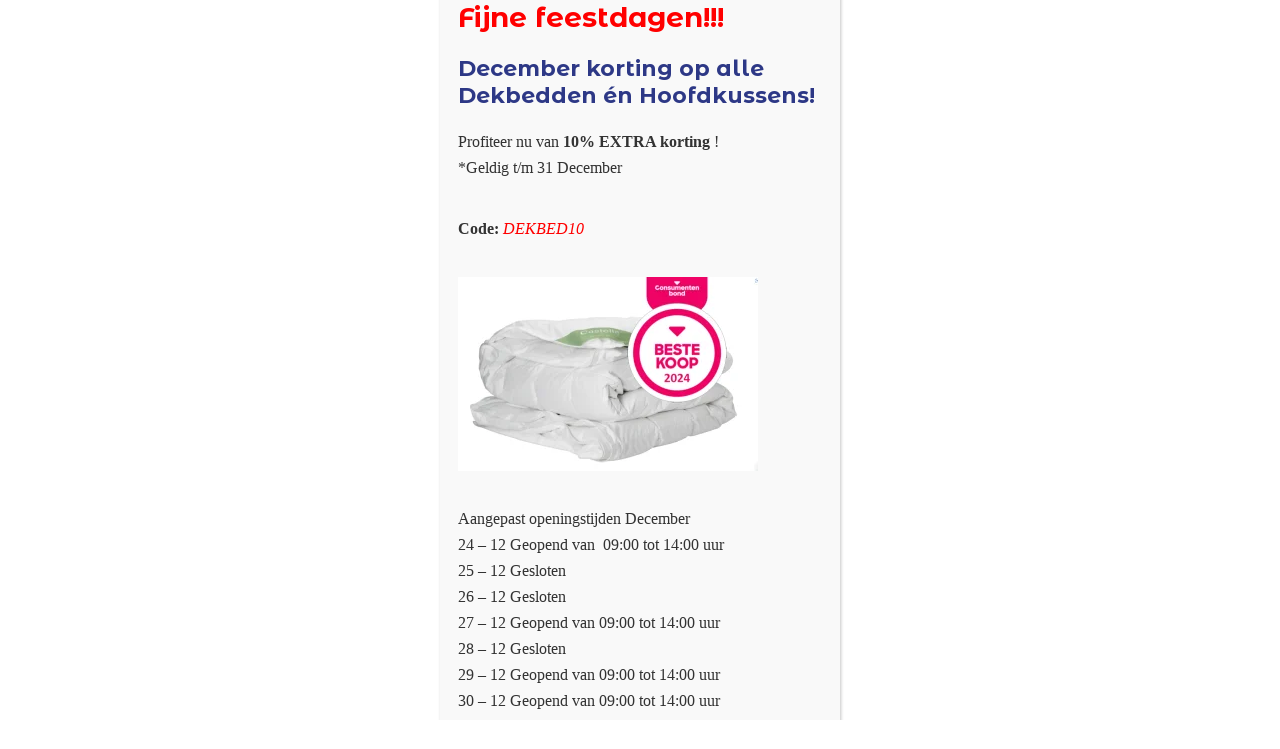

--- FILE ---
content_type: text/html; charset=UTF-8
request_url: https://defabriekswinkel.nl/product-tag/orthopedisch-hoofdkussen/
body_size: 44111
content:
<!doctype html><html lang="nl-NL"><head><meta charset="UTF-8"><meta name="viewport" content="width=device-width, initial-scale=1"><meta name="google-site-verification" content="KPxfIoUG17Em80jG_VH3_CftsKiSwSf753vHbIcG0lg" /><link rel="profile" href="https://gmpg.org/xfn/11"><link rel="preconnect" href="https://fonts.googleapis.com"><link rel="preconnect" href="https://fonts.gstatic.com" crossorigin><link rel="preload" href="https://fonts.gstatic.com/s/montserrat/v31/JTUQjIg1_i6t8kCHKm459WxRyS7m0dR9pA.woff2" as="font" type="font/woff2" crossorigin="anonymous"><link rel="preload" href="https://fonts.gstatic.com/s/montserrat/v31/JTUSjIg1_i6t8kCHKm459WlhyyTh89Y.woff2" as="font" type="font/woff2" crossorigin="anonymous"><link href="https://fonts.googleapis.com/css2?family=Montserrat:ital,wght@0,100..900;1,100..900&display=swap" rel="stylesheet"><link rel="stylesheet" href="https://unpkg.com/swiper@11.2.6/swiper-bundle.min.css"> <script src="https://unpkg.com/swiper@11.2.6/swiper-bundle.min.js"></script>  <script defer async src="https://cdn.trustindex.io/loader.js?a4083ed44769572b1296aebf999"></script> <meta name='robots' content='noindex, follow' /> <script data-no-defer="1" data-ezscrex="false" data-cfasync="false" data-pagespeed-no-defer data-cookieconsent="ignore">var ctPublicFunctions = {"_ajax_nonce":"763c8b27aa","_rest_nonce":"058482c3bc","_ajax_url":"\/wp-admin\/admin-ajax.php","_rest_url":"https:\/\/defabriekswinkel.nl\/wp-json\/","data__cookies_type":"none","data__ajax_type":"rest","data__bot_detector_enabled":"1","data__frontend_data_log_enabled":1,"cookiePrefix":"","wprocket_detected":false,"host_url":"defabriekswinkel.nl","text__ee_click_to_select":"Klik om de hele gegevens te selecteren","text__ee_original_email":"De volledige tekst is","text__ee_got_it":"Duidelijk","text__ee_blocked":"Geblokkeerd","text__ee_cannot_connect":"Kan geen verbinding maken","text__ee_cannot_decode":"Kan e-mail niet decoderen. Onbekende reden","text__ee_email_decoder":"Cleantalk e-mail decoder","text__ee_wait_for_decoding":"De magie is onderweg!","text__ee_decoding_process":"Wacht een paar seconden terwijl we de contactgegevens decoderen."}</script> <script data-no-defer="1" data-ezscrex="false" data-cfasync="false" data-pagespeed-no-defer data-cookieconsent="ignore">var ctPublic = {"_ajax_nonce":"763c8b27aa","settings__forms__check_internal":"0","settings__forms__check_external":"0","settings__forms__force_protection":0,"settings__forms__search_test":"1","settings__forms__wc_add_to_cart":"0","settings__data__bot_detector_enabled":"1","settings__sfw__anti_crawler":0,"blog_home":"https:\/\/defabriekswinkel.nl\/","pixel__setting":"3","pixel__enabled":true,"pixel__url":null,"data__email_check_before_post":"1","data__email_check_exist_post":0,"data__cookies_type":"none","data__key_is_ok":true,"data__visible_fields_required":true,"wl_brandname":"Anti-Spam by CleanTalk","wl_brandname_short":"CleanTalk","ct_checkjs_key":"0a1ef751c1729422bb5f6a470bf3a6f7295641589f457f51d9fa7213e51ea4c1","emailEncoderPassKey":"cf4cea688c8ecb452dae3dbb488a17b5","bot_detector_forms_excluded":"W10=","advancedCacheExists":true,"varnishCacheExists":false,"wc_ajax_add_to_cart":true,"theRealPerson":{"phrases":{"trpHeading":"De echte persoon badge!","trpContent1":"De reageerder gedraagt zich als een echt persoon en wordt geverifieerd als geen bot.","trpContent2":" Anti-Spam by CleanTalk.","trpContentLearnMore":"Meer informatie"},"trpContentLink":"https:\/\/cleantalk.org\/help\/the-real-person?utm_id=&amp;utm_term=&amp;utm_source=admin_side&amp;utm_medium=trp_badge&amp;utm_content=trp_badge_link_click&amp;utm_campaign=apbct_links","imgPersonUrl":"https:\/\/defabriekswinkel.nl\/wp-content\/plugins\/cleantalk-spam-protect\/css\/images\/real_user.svg","imgShieldUrl":"https:\/\/defabriekswinkel.nl\/wp-content\/plugins\/cleantalk-spam-protect\/css\/images\/shield.svg"}}</script>  <script data-cfasync="false" data-pagespeed-no-defer>var gtm4wp_datalayer_name = "dataLayer";
	var dataLayer = dataLayer || [];
	const gtm4wp_use_sku_instead = 0;
	const gtm4wp_currency = 'EUR';
	const gtm4wp_product_per_impression = 10;
	const gtm4wp_clear_ecommerce = false;
	const gtm4wp_datalayer_max_timeout = 2000;</script> <title>orthopedisch hoofdkussen - Matrassenfabriek Zwanenburg</title><meta property="og:locale" content="nl_NL" /><meta property="og:type" content="article" /><meta property="og:title" content="orthopedisch hoofdkussen - Matrassenfabriek Zwanenburg" /><meta property="og:url" content="https://defabriekswinkel.nl/product-tag/orthopedisch-hoofdkussen/" /><meta property="og:site_name" content="Matrassenfabriek Zwanenburg" /><meta name="twitter:card" content="summary_large_image" /> <script type="application/ld+json" class="yoast-schema-graph">{"@context":"https://schema.org","@graph":[{"@type":"CollectionPage","@id":"https://defabriekswinkel.nl/product-tag/orthopedisch-hoofdkussen/","url":"https://defabriekswinkel.nl/product-tag/orthopedisch-hoofdkussen/","name":"orthopedisch hoofdkussen - Matrassenfabriek Zwanenburg","isPartOf":{"@id":"https://defabriekswinkel.nl/#website"},"primaryImageOfPage":{"@id":"https://defabriekswinkel.nl/product-tag/orthopedisch-hoofdkussen/#primaryimage"},"image":{"@id":"https://defabriekswinkel.nl/product-tag/orthopedisch-hoofdkussen/#primaryimage"},"thumbnailUrl":"https://defabriekswinkel.nl/wp-content/uploads/2023/08/zen-extra-soft.jpeg","breadcrumb":{"@id":"https://defabriekswinkel.nl/product-tag/orthopedisch-hoofdkussen/#breadcrumb"},"inLanguage":"nl-NL"},{"@type":"ImageObject","inLanguage":"nl-NL","@id":"https://defabriekswinkel.nl/product-tag/orthopedisch-hoofdkussen/#primaryimage","url":"https://defabriekswinkel.nl/wp-content/uploads/2023/08/zen-extra-soft.jpeg","contentUrl":"https://defabriekswinkel.nl/wp-content/uploads/2023/08/zen-extra-soft.jpeg","width":800,"height":800},{"@type":"BreadcrumbList","@id":"https://defabriekswinkel.nl/product-tag/orthopedisch-hoofdkussen/#breadcrumb","itemListElement":[{"@type":"ListItem","position":1,"name":"Home","item":"https://defabriekswinkel.nl/"},{"@type":"ListItem","position":2,"name":"orthopedisch hoofdkussen"}]},{"@type":"WebSite","@id":"https://defabriekswinkel.nl/#website","url":"https://defabriekswinkel.nl/","name":"Matrassenfabriek Zwanenburg","description":"Wij maken matrassen in iedere vorm en kwaliteit, Voor thuis , recreatie en projecten. Grote collectie custom boxsprings gemaakt binnen 2 weken","publisher":{"@id":"https://defabriekswinkel.nl/#organization"},"alternateName":"Matrassenfabriek Zwanenburg","potentialAction":[{"@type":"SearchAction","target":{"@type":"EntryPoint","urlTemplate":"https://defabriekswinkel.nl/?s={search_term_string}"},"query-input":{"@type":"PropertyValueSpecification","valueRequired":true,"valueName":"search_term_string"}}],"inLanguage":"nl-NL"},{"@type":"Organization","@id":"https://defabriekswinkel.nl/#organization","name":"Matrassenfabriek Zwanenburg","alternateName":"Matrassenfabriek Zwanenburg","url":"https://defabriekswinkel.nl/","logo":{"@type":"ImageObject","inLanguage":"nl-NL","@id":"https://defabriekswinkel.nl/#/schema/logo/image/","url":"https://defabriekswinkel.nl/wp-content/uploads/2024/02/Logo-defabriekswinkel.png","contentUrl":"https://defabriekswinkel.nl/wp-content/uploads/2024/02/Logo-defabriekswinkel.png","width":500,"height":222,"caption":"Matrassenfabriek Zwanenburg"},"image":{"@id":"https://defabriekswinkel.nl/#/schema/logo/image/"},"sameAs":["https://www.facebook.com/www.defabriekswinkel.nl"]}]}</script> <link rel='dns-prefetch' href='//fd.cleantalk.org' /><link rel='dns-prefetch' href='//kit.fontawesome.com' /><link rel='dns-prefetch' href='//fonts.googleapis.com' /><link rel="alternate" type="application/rss+xml" title="Matrassenfabriek Zwanenburg &raquo; feed" href="https://defabriekswinkel.nl/feed/" /><link rel="alternate" type="application/rss+xml" title="Matrassenfabriek Zwanenburg &raquo; reacties feed" href="https://defabriekswinkel.nl/comments/feed/" /><link rel="alternate" type="application/rss+xml" title="Matrassenfabriek Zwanenburg &raquo; orthopedisch hoofdkussen Tag feed" href="https://defabriekswinkel.nl/product-tag/orthopedisch-hoofdkussen/feed/" /><style id='wp-img-auto-sizes-contain-inline-css' type='text/css'>img:is([sizes=auto i],[sizes^="auto," i]){contain-intrinsic-size:3000px 1500px}
/*# sourceURL=wp-img-auto-sizes-contain-inline-css */</style><link data-optimized="1" rel='stylesheet' id='font-awesome-css' href='https://defabriekswinkel.nl/wp-content/litespeed/css/58235a99f4ad6b6794ae3c413e720acc.css?ver=e694c' type='text/css' media='all' /><link data-optimized="1" rel='stylesheet' id='berocket_aapf_widget-style-css' href='https://defabriekswinkel.nl/wp-content/litespeed/css/05262c6f829d607721289d2bab50c4b8.css?ver=08047' type='text/css' media='all' /><style id='wp-emoji-styles-inline-css' type='text/css'>img.wp-smiley, img.emoji {
		display: inline !important;
		border: none !important;
		box-shadow: none !important;
		height: 1em !important;
		width: 1em !important;
		margin: 0 0.07em !important;
		vertical-align: -0.1em !important;
		background: none !important;
		padding: 0 !important;
	}
/*# sourceURL=wp-emoji-styles-inline-css */</style><style id='classic-theme-styles-inline-css' type='text/css'>/*! This file is auto-generated */
.wp-block-button__link{color:#fff;background-color:#32373c;border-radius:9999px;box-shadow:none;text-decoration:none;padding:calc(.667em + 2px) calc(1.333em + 2px);font-size:1.125em}.wp-block-file__button{background:#32373c;color:#fff;text-decoration:none}
/*# sourceURL=/wp-includes/css/classic-themes.min.css */</style><link data-optimized="1" rel='stylesheet' id='wp-components-css' href='https://defabriekswinkel.nl/wp-content/litespeed/css/0eb6b91fc92cdbdd9ba218a4d2f163f1.css?ver=1f918' type='text/css' media='all' /><link data-optimized="1" rel='stylesheet' id='wp-preferences-css' href='https://defabriekswinkel.nl/wp-content/litespeed/css/beb7a7d8c48bf71bb2605666633b1c44.css?ver=e0f20' type='text/css' media='all' /><link data-optimized="1" rel='stylesheet' id='wp-block-editor-css' href='https://defabriekswinkel.nl/wp-content/litespeed/css/9161d9b7483672e3662773466973f841.css?ver=de3b8' type='text/css' media='all' /><link data-optimized="1" rel='stylesheet' id='popup-maker-block-library-style-css' href='https://defabriekswinkel.nl/wp-content/litespeed/css/7b8be2ac147734d8d5b9dd4dab941288.css?ver=f1b53' type='text/css' media='all' /><link data-optimized="1" rel='stylesheet' id='pb_animate-css' href='https://defabriekswinkel.nl/wp-content/litespeed/css/b0145f81c6bb23f329711c35f9dee397.css?ver=ad604' type='text/css' media='all' /><link data-optimized="1" rel='stylesheet' id='cleantalk-public-css-css' href='https://defabriekswinkel.nl/wp-content/litespeed/css/a3bff7d4194dbabbf33b9e1504af27f0.css?ver=93942' type='text/css' media='all' /><link data-optimized="1" rel='stylesheet' id='cleantalk-email-decoder-css-css' href='https://defabriekswinkel.nl/wp-content/litespeed/css/5c548f79c7ae46a03fed24104f3b029c.css?ver=38192' type='text/css' media='all' /><link data-optimized="1" rel='stylesheet' id='cleantalk-trp-css-css' href='https://defabriekswinkel.nl/wp-content/litespeed/css/47816ae572c9280bf63c7c28d1344d7d.css?ver=95039' type='text/css' media='all' /><link data-optimized="1" rel='stylesheet' id='contact-form-7-css' href='https://defabriekswinkel.nl/wp-content/litespeed/css/a686c22a9f1869fa0f2ad026883a36ce.css?ver=ce6ac' type='text/css' media='all' /><link data-optimized="1" rel='stylesheet' id='magnific-popup-style-css' href='https://defabriekswinkel.nl/wp-content/litespeed/css/876fd17169a8317cf2c895b7a3028d9f.css?ver=511a3' type='text/css' media='all' /><link data-optimized="1" rel='stylesheet' id='iconic_wsb_frontend_style-css' href='https://defabriekswinkel.nl/wp-content/litespeed/css/ea90ffad0d55ad8952ddf645731418b0.css?ver=75adf' type='text/css' media='all' /><link data-optimized="1" rel='stylesheet' id='cookie-law-info-css' href='https://defabriekswinkel.nl/wp-content/litespeed/css/149927d6f68c2f71627fa905a4964419.css?ver=6e168' type='text/css' media='all' /><link data-optimized="1" rel='stylesheet' id='cookie-law-info-gdpr-css' href='https://defabriekswinkel.nl/wp-content/litespeed/css/c46a53cb6a8aa14bbb872b8f35c933b2.css?ver=5af74' type='text/css' media='all' /><style id='cookie-law-info-gdpr-inline-css' type='text/css'>.cli-modal-content, .cli-tab-content { background-color: #ffffff; }.cli-privacy-content-text, .cli-modal .cli-modal-dialog, .cli-tab-container p, a.cli-privacy-readmore { color: #000000; }.cli-tab-header { background-color: #f2f2f2; }.cli-tab-header, .cli-tab-header a.cli-nav-link,span.cli-necessary-caption,.cli-switch .cli-slider:after { color: #000000; }.cli-switch .cli-slider:before { background-color: #ffffff; }.cli-switch input:checked + .cli-slider:before { background-color: #ffffff; }.cli-switch .cli-slider { background-color: #e3e1e8; }.cli-switch input:checked + .cli-slider { background-color: #28a745; }.cli-modal-close svg { fill: #000000; }.cli-tab-footer .wt-cli-privacy-accept-all-btn { background-color: #00acad; color: #ffffff}.cli-tab-footer .wt-cli-privacy-accept-btn { background-color: #00acad; color: #ffffff}.cli-tab-header a:before{ border-right: 1px solid #000000; border-bottom: 1px solid #000000; }
/*# sourceURL=cookie-law-info-gdpr-inline-css */</style><link data-optimized="1" rel='stylesheet' id='woocommerce-layout-css' href='https://defabriekswinkel.nl/wp-content/litespeed/css/3347364e9e69be8ecb3d33d368256e02.css?ver=d6405' type='text/css' media='all' /><link data-optimized="1" rel='stylesheet' id='woocommerce-smallscreen-css' href='https://defabriekswinkel.nl/wp-content/litespeed/css/f95b2924b3892311d2509f8cf29362cb.css?ver=d4bda' type='text/css' media='only screen and (max-width: 768px)' /><link data-optimized="1" rel='stylesheet' id='woocommerce-general-css' href='https://defabriekswinkel.nl/wp-content/litespeed/css/4f51d55a4251397dea5a1bd35d90ceb9.css?ver=e112b' type='text/css' media='all' /><style id='woocommerce-inline-inline-css' type='text/css'>.woocommerce form .form-row .required { visibility: visible; }
/*# sourceURL=woocommerce-inline-inline-css */</style><link data-optimized="1" rel='stylesheet' id='wpcf7-redirect-script-frontend-css' href='https://defabriekswinkel.nl/wp-content/litespeed/css/de108a027d533abab4df27ccd569b43d.css?ver=c145b' type='text/css' media='all' /><link data-optimized="1" rel='stylesheet' id='megamenu-css' href='https://defabriekswinkel.nl/wp-content/litespeed/css/1ffc9676fbbfef6a705e882f72d2a873.css?ver=7f217' type='text/css' media='all' /><link data-optimized="1" rel='stylesheet' id='dashicons-css' href='https://defabriekswinkel.nl/wp-content/litespeed/css/0f164d0606ddad8783de664fe2c711fc.css?ver=63bb3' type='text/css' media='all' /><link rel='stylesheet' id='megamenu-google-fonts-css' href='//fonts.googleapis.com/css?family=Montserrat+Alternates%3A400%2C700&#038;ver=6.9&#038;display=swap' type='text/css' media='all' /><link data-optimized="1" rel='stylesheet' id='mollie-applepaydirect-css' href='https://defabriekswinkel.nl/wp-content/litespeed/css/9a166a4172db1ccdbf2ab7b6d34b4dad.css?ver=d0a21' type='text/css' media='screen' /><link data-optimized="1" rel='stylesheet' id='popup-maker-site-css' href='https://defabriekswinkel.nl/wp-content/litespeed/css/4df9e5e447f2ce9a1d2f4c50151aeddd.css?ver=43680' type='text/css' media='all' /><link data-optimized="1" rel='stylesheet' id='kingfisher-style-css' href='https://defabriekswinkel.nl/wp-content/litespeed/css/d1d3f921bd933fce8126f379736c0cbd.css?ver=46a58' type='text/css' media='all' /><style id='themecomplete-extra-css-inline-css' type='text/css'>.woocommerce #content table.cart img.epo-upload-image, .woocommerce table.cart img.epo-upload-image, .woocommerce-page #content table.cart img.epo-upload-image, .woocommerce-page table.cart img.epo-upload-image, .epo-upload-image {max-width: calc(70% - 0.5em)  !important;max-height: none !important;}

/*# sourceURL=themecomplete-extra-css-inline-css */</style> <script type="text/javascript" src="https://defabriekswinkel.nl/wp-includes/js/jquery/jquery.min.js?ver=3.7.1" id="jquery-core-js"></script> <script type="text/javascript" defer='defer' src="https://defabriekswinkel.nl/wp-includes/js/jquery/jquery-migrate.min.js?ver=3.4.1" id="jquery-migrate-js"></script> <script type="text/javascript" id="ays-pb-js-extra">/*  */
var pbLocalizeObj = {"ajax":"https://defabriekswinkel.nl/wp-admin/admin-ajax.php","seconds":"seconds","thisWillClose":"This will close in","icons":{"close_icon":"\u003Csvg class=\"ays_pb_material_close_icon\" xmlns=\"https://www.w3.org/2000/svg\" height=\"36px\" viewBox=\"0 0 24 24\" width=\"36px\" fill=\"#000000\" alt=\"Pop-up Close\"\u003E\u003Cpath d=\"M0 0h24v24H0z\" fill=\"none\"/\u003E\u003Cpath d=\"M19 6.41L17.59 5 12 10.59 6.41 5 5 6.41 10.59 12 5 17.59 6.41 19 12 13.41 17.59 19 19 17.59 13.41 12z\"/\u003E\u003C/svg\u003E","close_circle_icon":"\u003Csvg class=\"ays_pb_material_close_circle_icon\" xmlns=\"https://www.w3.org/2000/svg\" height=\"24\" viewBox=\"0 0 24 24\" width=\"36\" alt=\"Pop-up Close\"\u003E\u003Cpath d=\"M0 0h24v24H0z\" fill=\"none\"/\u003E\u003Cpath d=\"M12 2C6.47 2 2 6.47 2 12s4.47 10 10 10 10-4.47 10-10S17.53 2 12 2zm5 13.59L15.59 17 12 13.41 8.41 17 7 15.59 10.59 12 7 8.41 8.41 7 12 10.59 15.59 7 17 8.41 13.41 12 17 15.59z\"/\u003E\u003C/svg\u003E","volume_up_icon":"\u003Csvg class=\"ays_pb_fa_volume\" xmlns=\"https://www.w3.org/2000/svg\" height=\"24\" viewBox=\"0 0 24 24\" width=\"36\"\u003E\u003Cpath d=\"M0 0h24v24H0z\" fill=\"none\"/\u003E\u003Cpath d=\"M3 9v6h4l5 5V4L7 9H3zm13.5 3c0-1.77-1.02-3.29-2.5-4.03v8.05c1.48-.73 2.5-2.25 2.5-4.02zM14 3.23v2.06c2.89.86 5 3.54 5 6.71s-2.11 5.85-5 6.71v2.06c4.01-.91 7-4.49 7-8.77s-2.99-7.86-7-8.77z\"/\u003E\u003C/svg\u003E","volume_mute_icon":"\u003Csvg xmlns=\"https://www.w3.org/2000/svg\" height=\"24\" viewBox=\"0 0 24 24\" width=\"24\"\u003E\u003Cpath d=\"M0 0h24v24H0z\" fill=\"none\"/\u003E\u003Cpath d=\"M7 9v6h4l5 5V4l-5 5H7z\"/\u003E\u003C/svg\u003E"}};
//# sourceURL=ays-pb-js-extra
/*  */</script> <script type="text/javascript" defer='defer' src="https://defabriekswinkel.nl/wp-content/plugins/ays-popup-box/public/js/ays-pb-public.js?ver=6.0.9" id="ays-pb-js"></script> <script type="text/javascript" defer='defer' src="https://defabriekswinkel.nl/wp-content/plugins/cleantalk-spam-protect/js/apbct-public-bundle.min.js?ver=6.70.1_1767595937" id="apbct-public-bundle.min-js-js"></script> <script type="text/javascript" defer='defer' src="https://fd.cleantalk.org/ct-bot-detector-wrapper.js?ver=6.70.1" id="ct_bot_detector-js" defer="defer" data-wp-strategy="defer"></script> <script type="text/javascript" defer='defer' src="https://defabriekswinkel.nl/wp-content/plugins/woocommerce/assets/js/jquery-blockui/jquery.blockUI.min.js?ver=2.7.0-wc.10.4.3" id="wc-jquery-blockui-js" data-wp-strategy="defer"></script> <script type="text/javascript" id="cookie-law-info-js-extra">/*  */
var Cli_Data = {"nn_cookie_ids":[],"non_necessary_cookies":[],"cookielist":{"analytics":{"id":180,"status":true,"priority":3,"title":"Analytische cookies","strict":true,"default_state":false,"ccpa_optout":false,"loadonstart":true},"necessary":{"id":177,"status":true,"priority":0,"title":"Noodzakelijke cookies","strict":true,"default_state":false,"ccpa_optout":false,"loadonstart":true},"functional":{"id":178,"status":true,"priority":5,"title":"Functionele cookies","strict":false,"default_state":false,"ccpa_optout":false,"loadonstart":false},"performance":{"id":179,"status":true,"priority":4,"title":"Prestatiecookies","strict":false,"default_state":false,"ccpa_optout":false,"loadonstart":false},"advertisement":{"id":181,"status":true,"priority":2,"title":"Marketing cookies","strict":false,"default_state":false,"ccpa_optout":false,"loadonstart":false},"others":{"id":182,"status":true,"priority":1,"title":"Andere cookies","strict":false,"default_state":false,"ccpa_optout":false,"loadonstart":false}},"ajax_url":"https://defabriekswinkel.nl/wp-admin/admin-ajax.php","current_lang":"nl","security":"0019251738","eu_countries":["GB"],"geoIP":"disabled","use_custom_geolocation_api":"","custom_geolocation_api":"https://geoip.cookieyes.com/geoip/checker/result.php","consentVersion":"1","strictlyEnabled":["necessary","obligatoire","analytics"],"cookieDomain":"","privacy_length":"250","ccpaEnabled":"","ccpaRegionBased":"","ccpaBarEnabled":"","ccpaType":"gdpr","triggerDomRefresh":"","secure_cookies":""};
var log_object = {"ajax_url":"https://defabriekswinkel.nl/wp-admin/admin-ajax.php"};
//# sourceURL=cookie-law-info-js-extra
/*  */</script> <script type="text/javascript" defer='defer' src="https://defabriekswinkel.nl/wp-content/plugins/webtoffee-gdpr-cookie-consent/public/js/cookie-law-info-public.js?ver=2.5.3" id="cookie-law-info-js"></script> <script type="text/javascript" defer='defer' src="https://defabriekswinkel.nl/wp-content/plugins/woocommerce/assets/js/js-cookie/js.cookie.min.js?ver=2.1.4-wc.10.4.3" id="wc-js-cookie-js" defer="defer" data-wp-strategy="defer"></script> <script type="text/javascript" id="woocommerce-js-extra">/*  */
var woocommerce_params = {"ajax_url":"/wp-admin/admin-ajax.php","wc_ajax_url":"/?wc-ajax=%%endpoint%%","i18n_password_show":"Wachtwoord weergeven","i18n_password_hide":"Wachtwoord verbergen"};
//# sourceURL=woocommerce-js-extra
/*  */</script> <script type="text/javascript" defer='defer' src="https://defabriekswinkel.nl/wp-content/plugins/woocommerce/assets/js/frontend/woocommerce.min.js?ver=10.4.3" id="woocommerce-js" defer="defer" data-wp-strategy="defer"></script> <script type="text/javascript" defer='defer' src="https://kit.fontawesome.com/6b52c4c379.js" id="font-awesome-kit-js"></script> <link rel="https://api.w.org/" href="https://defabriekswinkel.nl/wp-json/" /><link rel="alternate" title="JSON" type="application/json" href="https://defabriekswinkel.nl/wp-json/wp/v2/product_tag/1981" /><link rel="EditURI" type="application/rsd+xml" title="RSD" href="https://defabriekswinkel.nl/xmlrpc.php?rsd" /><meta name="generator" content="WordPress 6.9" /><meta name="generator" content="WooCommerce 10.4.3" /><style type="text/css" id="simple-css-output">#wpcf7-f18228-o1 form { display: grid; grid-template-columns: repeat(1, minmax(0, 1fr)); row-gap: 20px;}.form-row { margin-bottom: 0px;}@media screen and (max-width: 576px) {.text-editor p a.btn {display: block;}}.bottombutton-container{ z-index: 99; position: relative;bottom: -24px;}img.product-img { max-height: 300px; min-height: 200px; background-color: #FFF;}.product-category.custom-product { background-color: #FFF; border-radius: 12px;}.responsive-table { width: 100%; border-collapse: collapse;}.responsive-table td { padding: 1em; vertical-align: top;}/* Responsive behavior */@media (max-width: 768px) { .responsive-table, .responsive-table tbody, .responsive-table tr, .responsive-table td { display: block; width: 100%; } .responsive-table td { margin-bottom: 1.5em; border-bottom: 1px solid #ddd; } .responsive-table tr { margin-bottom: 2em; }}.woocommerce img,.woocommerce-page img { /*max-width: 70% !important;*/}span.tc-price-in-cart { display: none;}.cross-sells{width: 100% !important;}.custom-gallery-image { flex-shrink: 0 !important;}</style><script>document.createElement( "picture" );if(!window.HTMLPictureElement && document.addEventListener) {window.addEventListener("DOMContentLoaded", function() {var s = document.createElement("script");s.src = "https://defabriekswinkel.nl/wp-content/plugins/webp-express/js/picturefill.min.js";document.body.appendChild(s);});}</script> <style></style>
 <script data-cfasync="false" data-pagespeed-no-defer type="text/javascript">var dataLayer_content = {"pagePostType":"product","pagePostType2":"tax-product","pageCategory":[]};
	dataLayer.push( dataLayer_content );</script> <script data-cfasync="false" data-pagespeed-no-defer type="text/plain" data-cli-class="cli-blocker-script" data-cli-label="Google Tag Manager"  data-cli-script-type="analytics" data-cli-block="false" data-cli-block-if-ccpa-optout="false" data-cli-element-position="head">(function(w,d,s,l,i){w[l]=w[l]||[];w[l].push({'gtm.start':
new Date().getTime(),event:'gtm.js'});var f=d.getElementsByTagName(s)[0],
j=d.createElement(s),dl=l!='dataLayer'?'&l='+l:'';j.async=true;j.src=
'//www.googletagmanager.com/gtm.js?id='+i+dl;f.parentNode.insertBefore(j,f);
})(window,document,'script','dataLayer','GTM-5T8V46K5');</script> 	<noscript><style>.woocommerce-product-gallery{ opacity: 1 !important; }</style></noscript><link rel="icon" href="https://defabriekswinkel.nl/wp-content/uploads/2020/06/favicon.ico" sizes="32x32" /><link rel="icon" href="https://defabriekswinkel.nl/wp-content/uploads/2020/06/favicon.ico" sizes="192x192" /><link rel="apple-touch-icon" href="https://defabriekswinkel.nl/wp-content/uploads/2020/06/favicon.ico" /><meta name="msapplication-TileImage" content="https://defabriekswinkel.nl/wp-content/uploads/2020/06/favicon.ico" /><style type="text/css" id="wp-custom-css">.woocommerce-product-grid-filter {
	margin-top: 20px!important;
}
.mb-40.font-heading {
	font-size: 22px!important;
}
/* Voeg een aspect ratio toe voor hero-afbeeldingen */
.hero-img {
    aspect-ratio: 16 / 9;
    object-fit: contain;
}




/* Zorg ervoor dat de hero-sectie een min-height heeft */
.heroScene {
    min-height: 300px; /* Je kunt dit aanpassen afhankelijk van je ontwerp */
}

/* Verwijder negatieve marges voor een consistente layout */
.heroScene .absolute {
    margin-top: 0;
    top: 100%;
    position: absolute;
    width: 100%;
}

/* Set a minimum height for the hero scene to prevent layout shifts */
.swiper.heroScene {
    min-height: 400px;  /* Adjust this based on the actual content height */
    height: auto;
}



.swiper img.loaded {
    visibility: visible;
}

/* Ensure background image is loaded before rendering */
.swiper.heroScene {
    background-size: cover;
    background-position: center;
}


.swiper-container .swiper-slide img.lazy-loaded {
    visibility: visible;
		overflow: scroll;
}

#cookie-law-info-bar {
    min-height: 50px; /* Adjust based on the height of the bar */
}

.h-50 img {
	background-color: white;
}
.test img{
	background-color: transparent!important;
	width: 60px;
}
@media only screen and (max-width: 1300px) {
	.test{
		padding-right: 130px
	}
}
@media only screen and (max-width: 500px) {
	.test {
		display: none;
	}
}
ol {
    list-style-type: decimal; /* Zorgt voor 1, 2, 3 nummering */
    padding-left: 20px; /* Maakt ruimte voor de nummers */
}


.table-wrapper {
    overflow-x: auto;
}

.responsive-table {
    width: 100%;
    border-collapse: collapse;
}

.responsive-table th, .responsive-table td {
    border: 1px solid #ddd;
    padding: 8px;
    text-align: left;
    word-wrap: break-word;
    overflow-wrap: break-word;
}

.responsive-table th {
    font-weight: bold;
}

.responsive-table td, .responsive-table th {
    width: auto;
}

@media screen and (max-width: 600px) {
	    .custom-responsive-table td::before {
        position: static!important;
        padding-left: 0px!important;
        display: block!important;
        width: 100%!important;
    }

    .custom-responsive-table tr td:first-child{
        background: rgb(45, 56, 134) !important;
        color: white!important; 
    }
	
    .responsive-table thead {
        display: none;
    }

    .responsive-table tbody, .responsive-table tr, .responsive-table td {
        display: block;
        width: 100%;
    }

    .responsive-table tr {
        margin-bottom: 10px;
        border-bottom: 1px solid #ddd;
    }

    .responsive-table td {
        text-align: right;
        position: relative;
        display: block;
    }
	
	    .custom-responsive-table td {
        text-align: left!important;
        position: relative!important;
        padding-left: 20px!important;
        padding-right: 10px!important;
        display: block!important;
    }

    .responsive-table td::before {
        content: attr(data-label);
        position: absolute;
        left: 0;
        width: 50%;
        padding-left: 10px;
        font-weight: bold;
        text-align: left;
        white-space: nowrap;
    }
}

.my-table-wrapper {
  width: 100%;
  overflow-x: auto;
}

.my-responsive-table {
  border-collapse: collapse;
  width: 100%;
  min-width: 740px;
  border: 1px solid #ccc;
}

.my-responsive-table th,
.my-responsive-table td {
  padding: 6px 10px;
  font-size: 13px;
  text-align: left;
  white-space: nowrap;
  border: 1px solid #ccc;
}

.my-responsive-table th {
  font-weight: bold;
  background-color: #f9f9f9;
}

.my-custom-responsive-table td br {
  line-height: 1.2;
}

.table-toggle-btn {
  display: none;
}

@media (max-width: 768px) {
  .table-toggle-btn {
    display: inline-block;
  }
  .my-table-wrapper {
    display: block;
/*     max-height: 0; */
    overflow-y: hidden;
    overflow-x: auto;
    transition: max-height 0.4s ease;
  }
  .my-table-wrapper.open {
    max-height: 2000px;
  }
}</style><style type="text/css">/** Mega Menu CSS: fs **/</style><link data-optimized="1" rel='stylesheet' id='wc-blocks-style-css' href='https://defabriekswinkel.nl/wp-content/litespeed/css/02e05480d045ac762f933cf96eb41c37.css?ver=946b0' type='text/css' media='all' /><style id='global-styles-inline-css' type='text/css'>:root{--wp--preset--aspect-ratio--square: 1;--wp--preset--aspect-ratio--4-3: 4/3;--wp--preset--aspect-ratio--3-4: 3/4;--wp--preset--aspect-ratio--3-2: 3/2;--wp--preset--aspect-ratio--2-3: 2/3;--wp--preset--aspect-ratio--16-9: 16/9;--wp--preset--aspect-ratio--9-16: 9/16;--wp--preset--color--black: #000000;--wp--preset--color--cyan-bluish-gray: #abb8c3;--wp--preset--color--white: #ffffff;--wp--preset--color--pale-pink: #f78da7;--wp--preset--color--vivid-red: #cf2e2e;--wp--preset--color--luminous-vivid-orange: #ff6900;--wp--preset--color--luminous-vivid-amber: #fcb900;--wp--preset--color--light-green-cyan: #7bdcb5;--wp--preset--color--vivid-green-cyan: #00d084;--wp--preset--color--pale-cyan-blue: #8ed1fc;--wp--preset--color--vivid-cyan-blue: #0693e3;--wp--preset--color--vivid-purple: #9b51e0;--wp--preset--gradient--vivid-cyan-blue-to-vivid-purple: linear-gradient(135deg,rgb(6,147,227) 0%,rgb(155,81,224) 100%);--wp--preset--gradient--light-green-cyan-to-vivid-green-cyan: linear-gradient(135deg,rgb(122,220,180) 0%,rgb(0,208,130) 100%);--wp--preset--gradient--luminous-vivid-amber-to-luminous-vivid-orange: linear-gradient(135deg,rgb(252,185,0) 0%,rgb(255,105,0) 100%);--wp--preset--gradient--luminous-vivid-orange-to-vivid-red: linear-gradient(135deg,rgb(255,105,0) 0%,rgb(207,46,46) 100%);--wp--preset--gradient--very-light-gray-to-cyan-bluish-gray: linear-gradient(135deg,rgb(238,238,238) 0%,rgb(169,184,195) 100%);--wp--preset--gradient--cool-to-warm-spectrum: linear-gradient(135deg,rgb(74,234,220) 0%,rgb(151,120,209) 20%,rgb(207,42,186) 40%,rgb(238,44,130) 60%,rgb(251,105,98) 80%,rgb(254,248,76) 100%);--wp--preset--gradient--blush-light-purple: linear-gradient(135deg,rgb(255,206,236) 0%,rgb(152,150,240) 100%);--wp--preset--gradient--blush-bordeaux: linear-gradient(135deg,rgb(254,205,165) 0%,rgb(254,45,45) 50%,rgb(107,0,62) 100%);--wp--preset--gradient--luminous-dusk: linear-gradient(135deg,rgb(255,203,112) 0%,rgb(199,81,192) 50%,rgb(65,88,208) 100%);--wp--preset--gradient--pale-ocean: linear-gradient(135deg,rgb(255,245,203) 0%,rgb(182,227,212) 50%,rgb(51,167,181) 100%);--wp--preset--gradient--electric-grass: linear-gradient(135deg,rgb(202,248,128) 0%,rgb(113,206,126) 100%);--wp--preset--gradient--midnight: linear-gradient(135deg,rgb(2,3,129) 0%,rgb(40,116,252) 100%);--wp--preset--font-size--small: 13px;--wp--preset--font-size--medium: 20px;--wp--preset--font-size--large: 36px;--wp--preset--font-size--x-large: 42px;--wp--preset--spacing--20: 0.44rem;--wp--preset--spacing--30: 0.67rem;--wp--preset--spacing--40: 1rem;--wp--preset--spacing--50: 1.5rem;--wp--preset--spacing--60: 2.25rem;--wp--preset--spacing--70: 3.38rem;--wp--preset--spacing--80: 5.06rem;--wp--preset--shadow--natural: 6px 6px 9px rgba(0, 0, 0, 0.2);--wp--preset--shadow--deep: 12px 12px 50px rgba(0, 0, 0, 0.4);--wp--preset--shadow--sharp: 6px 6px 0px rgba(0, 0, 0, 0.2);--wp--preset--shadow--outlined: 6px 6px 0px -3px rgb(255, 255, 255), 6px 6px rgb(0, 0, 0);--wp--preset--shadow--crisp: 6px 6px 0px rgb(0, 0, 0);}:where(.is-layout-flex){gap: 0.5em;}:where(.is-layout-grid){gap: 0.5em;}body .is-layout-flex{display: flex;}.is-layout-flex{flex-wrap: wrap;align-items: center;}.is-layout-flex > :is(*, div){margin: 0;}body .is-layout-grid{display: grid;}.is-layout-grid > :is(*, div){margin: 0;}:where(.wp-block-columns.is-layout-flex){gap: 2em;}:where(.wp-block-columns.is-layout-grid){gap: 2em;}:where(.wp-block-post-template.is-layout-flex){gap: 1.25em;}:where(.wp-block-post-template.is-layout-grid){gap: 1.25em;}.has-black-color{color: var(--wp--preset--color--black) !important;}.has-cyan-bluish-gray-color{color: var(--wp--preset--color--cyan-bluish-gray) !important;}.has-white-color{color: var(--wp--preset--color--white) !important;}.has-pale-pink-color{color: var(--wp--preset--color--pale-pink) !important;}.has-vivid-red-color{color: var(--wp--preset--color--vivid-red) !important;}.has-luminous-vivid-orange-color{color: var(--wp--preset--color--luminous-vivid-orange) !important;}.has-luminous-vivid-amber-color{color: var(--wp--preset--color--luminous-vivid-amber) !important;}.has-light-green-cyan-color{color: var(--wp--preset--color--light-green-cyan) !important;}.has-vivid-green-cyan-color{color: var(--wp--preset--color--vivid-green-cyan) !important;}.has-pale-cyan-blue-color{color: var(--wp--preset--color--pale-cyan-blue) !important;}.has-vivid-cyan-blue-color{color: var(--wp--preset--color--vivid-cyan-blue) !important;}.has-vivid-purple-color{color: var(--wp--preset--color--vivid-purple) !important;}.has-black-background-color{background-color: var(--wp--preset--color--black) !important;}.has-cyan-bluish-gray-background-color{background-color: var(--wp--preset--color--cyan-bluish-gray) !important;}.has-white-background-color{background-color: var(--wp--preset--color--white) !important;}.has-pale-pink-background-color{background-color: var(--wp--preset--color--pale-pink) !important;}.has-vivid-red-background-color{background-color: var(--wp--preset--color--vivid-red) !important;}.has-luminous-vivid-orange-background-color{background-color: var(--wp--preset--color--luminous-vivid-orange) !important;}.has-luminous-vivid-amber-background-color{background-color: var(--wp--preset--color--luminous-vivid-amber) !important;}.has-light-green-cyan-background-color{background-color: var(--wp--preset--color--light-green-cyan) !important;}.has-vivid-green-cyan-background-color{background-color: var(--wp--preset--color--vivid-green-cyan) !important;}.has-pale-cyan-blue-background-color{background-color: var(--wp--preset--color--pale-cyan-blue) !important;}.has-vivid-cyan-blue-background-color{background-color: var(--wp--preset--color--vivid-cyan-blue) !important;}.has-vivid-purple-background-color{background-color: var(--wp--preset--color--vivid-purple) !important;}.has-black-border-color{border-color: var(--wp--preset--color--black) !important;}.has-cyan-bluish-gray-border-color{border-color: var(--wp--preset--color--cyan-bluish-gray) !important;}.has-white-border-color{border-color: var(--wp--preset--color--white) !important;}.has-pale-pink-border-color{border-color: var(--wp--preset--color--pale-pink) !important;}.has-vivid-red-border-color{border-color: var(--wp--preset--color--vivid-red) !important;}.has-luminous-vivid-orange-border-color{border-color: var(--wp--preset--color--luminous-vivid-orange) !important;}.has-luminous-vivid-amber-border-color{border-color: var(--wp--preset--color--luminous-vivid-amber) !important;}.has-light-green-cyan-border-color{border-color: var(--wp--preset--color--light-green-cyan) !important;}.has-vivid-green-cyan-border-color{border-color: var(--wp--preset--color--vivid-green-cyan) !important;}.has-pale-cyan-blue-border-color{border-color: var(--wp--preset--color--pale-cyan-blue) !important;}.has-vivid-cyan-blue-border-color{border-color: var(--wp--preset--color--vivid-cyan-blue) !important;}.has-vivid-purple-border-color{border-color: var(--wp--preset--color--vivid-purple) !important;}.has-vivid-cyan-blue-to-vivid-purple-gradient-background{background: var(--wp--preset--gradient--vivid-cyan-blue-to-vivid-purple) !important;}.has-light-green-cyan-to-vivid-green-cyan-gradient-background{background: var(--wp--preset--gradient--light-green-cyan-to-vivid-green-cyan) !important;}.has-luminous-vivid-amber-to-luminous-vivid-orange-gradient-background{background: var(--wp--preset--gradient--luminous-vivid-amber-to-luminous-vivid-orange) !important;}.has-luminous-vivid-orange-to-vivid-red-gradient-background{background: var(--wp--preset--gradient--luminous-vivid-orange-to-vivid-red) !important;}.has-very-light-gray-to-cyan-bluish-gray-gradient-background{background: var(--wp--preset--gradient--very-light-gray-to-cyan-bluish-gray) !important;}.has-cool-to-warm-spectrum-gradient-background{background: var(--wp--preset--gradient--cool-to-warm-spectrum) !important;}.has-blush-light-purple-gradient-background{background: var(--wp--preset--gradient--blush-light-purple) !important;}.has-blush-bordeaux-gradient-background{background: var(--wp--preset--gradient--blush-bordeaux) !important;}.has-luminous-dusk-gradient-background{background: var(--wp--preset--gradient--luminous-dusk) !important;}.has-pale-ocean-gradient-background{background: var(--wp--preset--gradient--pale-ocean) !important;}.has-electric-grass-gradient-background{background: var(--wp--preset--gradient--electric-grass) !important;}.has-midnight-gradient-background{background: var(--wp--preset--gradient--midnight) !important;}.has-small-font-size{font-size: var(--wp--preset--font-size--small) !important;}.has-medium-font-size{font-size: var(--wp--preset--font-size--medium) !important;}.has-large-font-size{font-size: var(--wp--preset--font-size--large) !important;}.has-x-large-font-size{font-size: var(--wp--preset--font-size--x-large) !important;}
/*# sourceURL=global-styles-inline-css */</style><link data-optimized="1" rel='stylesheet' id='ays-pb-min-css' href='https://defabriekswinkel.nl/wp-content/litespeed/css/04b2dff98d24663cc0cb2019844c4964.css?ver=69c35' type='text/css' media='all' /><link data-optimized="1" rel='stylesheet' id='cookie-law-info-table-css' href='https://defabriekswinkel.nl/wp-content/litespeed/css/12fe38786f645b2045bd735a62b0a1bd.css?ver=59eff' type='text/css' media='all' /></head><body class="archive tax-product_tag term-orthopedisch-hoofdkussen term-1981 wp-theme-kingfisher theme-kingfisher woocommerce woocommerce-page woocommerce-no-js mega-menu-menu-1"><noscript><iframe data-cli-class="cli-blocker-script" data-cli-label="Google Tag Manager"  data-cli-script-type="analytics" data-cli-block="false" data-cli-block-if-ccpa-optout="false" data-cli-element-position="body" data-cli-placeholder="Accepteer <a class='cli_manage_current_consent'> Analytische cookies</a> cookies om de inhoud te bekijken." data-cli-src="https://www.googletagmanager.com/ns.html?id=GTM-5T8V46K5" height="0" width="0" style="display:none;visibility:hidden" aria-hidden="true"></iframe></noscript><div class="flex justify-center bg-white"><div class="flex items-center flex-1 px-10 py-5 max-w-screen-2560 xs:px-20 620:px-40"><div class="flex justify-between w-full sm:justify-start 1620:w-auto"><div class="inline-flex items-center mr-10 sm:mr-20">
<a class="inline-flex items-center" target="_blank" href="https://www.klantervaringen.nl/www.defabriekswinkel.nl">
<img data-lazyloaded="1" src="[data-uri]" data-src="https://defabriekswinkel.nl/wp-content/themes/kingfisher/assets/img/klantervaringen.svg"
alt="Klantervaringen"
class="h-20 mr-10"/><noscript><img src="https://defabriekswinkel.nl/wp-content/themes/kingfisher/assets/img/klantervaringen.svg"
alt="Klantervaringen"
class="h-20 mr-10"/></noscript>
<i class="fas fa-star mr-2 text-yellow text-10"></i>
<i class="fas fa-star mr-2 text-yellow text-10"></i>
<i class="fas fa-star mr-2 text-yellow text-10"></i>
<i class="fas fa-star mr-2 text-yellow text-10"></i>
<i class="fas fa-star mr-2 text-yellow text-10"></i>
<span class="hidden text-body text-10 lg:text-14 whitespace-nowrap sml:block">
<strong>9.4</strong><i> / 10 (253 reviews)</i>                        </span>
</a></div><div class="inline-flex items-center header-google-reviews"> <script defer async src='https://cdn.trustindex.io/loader.js?8a5d014439c3193595964528fcd'></script> </div></div><div class="content-end hidden swiper usps xl:inline-flex 1620:flex-1"><div class="swiper-wrapper 1620:justify-end"><div class="inline-flex items-center justify-end w-full text-body swiper-slide text-10 last:mr-0 .xl\:w-25p 1620:w-auto 1620:mr-30 1620:mr-20">
<img data-lazyloaded="1" src="[data-uri]" width="2000" height="1000" data-src="https://defabriekswinkel.nl/wp-content/uploads/2023/04/gratis-bezorgen.svg" class="object-contain h-30 mr-10 w-60" alt="" decoding="async" /><noscript><img width="2000" height="1000" src="https://defabriekswinkel.nl/wp-content/uploads/2023/04/gratis-bezorgen.svg" class="object-contain h-30 mr-10 w-60" alt="" decoding="async" /></noscript>                            <span>korte productietijden | <i>Levering mogelijk</i></span></div><div class="inline-flex items-center justify-end w-full text-body swiper-slide text-10 last:mr-0 .xl\:w-25p 1620:w-auto 1620:mr-30 1620:mr-20">
<img data-lazyloaded="1" src="[data-uri]" width="2000" height="1000" data-src="https://defabriekswinkel.nl/wp-content/uploads/2023/04/Direct-kopen-bij-de-fabriek.svg" class="object-contain h-30 mr-10 w-60" alt="" decoding="async" /><noscript><img width="2000" height="1000" src="https://defabriekswinkel.nl/wp-content/uploads/2023/04/Direct-kopen-bij-de-fabriek.svg" class="object-contain h-30 mr-10 w-60" alt="" decoding="async" /></noscript>                            <span>Direct kopen bij <strong>de fabriek</strong> <i>| méér dan 50 jaar ervaring</i></span></div><div class="inline-flex items-center justify-end w-full text-body swiper-slide text-10 last:mr-0 .xl\:w-25p 1620:w-auto 1620:mr-30 1620:mr-20">
<img data-lazyloaded="1" src="[data-uri]" width="2000" height="1000" data-src="https://defabriekswinkel.nl/wp-content/uploads/2023/04/Nederlandse-kwaliteit.svg" class="object-contain h-30 mr-10 w-60" alt="" decoding="async" /><noscript><img width="2000" height="1000" src="https://defabriekswinkel.nl/wp-content/uploads/2023/04/Nederlandse-kwaliteit.svg" class="object-contain h-30 mr-10 w-60" alt="" decoding="async" /></noscript>                            <span><strong>Nederlandse</strong> kwaliteit <i>| 90 dagen omruilgarantie</i></span></div><div class="inline-flex items-center justify-end w-full text-body swiper-slide text-10 last:mr-0 .xl\:w-25p 1620:w-auto 1620:mr-30 1620:mr-20">
<img data-lazyloaded="1" src="[data-uri]" width="2000" height="1000" data-src="https://defabriekswinkel.nl/wp-content/uploads/2023/04/Showroom.svg" class="object-contain h-30 mr-10 w-60" alt="" decoding="async" /><noscript><img width="2000" height="1000" src="https://defabriekswinkel.nl/wp-content/uploads/2023/04/Showroom.svg" class="object-contain h-30 mr-10 w-60" alt="" decoding="async" /></noscript>                            <span><strong>Showroom Zwanenburg</strong> <i>| open tot 17:00 uur</i></span></div></div></div></div></div> <script>const swiper = new Swiper(".usps", {
            slidesPerView: 'auto',
            autoplay: {
                delay: 9000
            },
        });</script> <div class="flex justify-center "><div class="relative w-full grid 1620:grid-cols-[350px_auto] grid-cols-1 md:grid-cols-[350px_auto] xl:grid-cols-[220px_auto] px-10 py-10 xl:py-20 xs:px-20 1620:px-40"><div class="flex items-center h-full sm:h-auto">
<a href="https://defabriekswinkel.nl"
title="Matrassenfabriek Zwanenburg"
class="inline-flex w-auto h-[80px] site-branding xl:h-[130px]">
<picture><source srcset="https://defabriekswinkel.nl/wp-content/webp-express/webp-images/doc-root/wp-content/uploads/2024/09/Logo-Matrassenfabriek-new.png.webp 3968w, https://defabriekswinkel.nl/wp-content/webp-express/webp-images/doc-root/wp-content/uploads/2024/09/Logo-Matrassenfabriek-new-300x52.png.webp 300w, https://defabriekswinkel.nl/wp-content/webp-express/webp-images/doc-root/wp-content/uploads/2024/09/Logo-Matrassenfabriek-new-1024x179.png.webp 1024w, https://defabriekswinkel.nl/wp-content/webp-express/webp-images/doc-root/wp-content/uploads/2024/09/Logo-Matrassenfabriek-new-768x134.png.webp 768w, https://defabriekswinkel.nl/wp-content/webp-express/webp-images/doc-root/wp-content/uploads/2024/09/Logo-Matrassenfabriek-new-1536x268.png.webp 1536w, https://defabriekswinkel.nl/wp-content/webp-express/webp-images/doc-root/wp-content/uploads/2024/09/Logo-Matrassenfabriek-new-2048x357.png.webp 2048w, https://defabriekswinkel.nl/wp-content/webp-express/webp-images/doc-root/wp-content/uploads/2024/09/Logo-Matrassenfabriek-new-600x105.png.webp 600w" sizes="(max-width: 3968px) 100vw, 3968px" type="image/webp"><img data-lazyloaded="1" src="[data-uri]" width="200" height="80" data-src="https://defabriekswinkel.nl/wp-content/uploads/2024/09/Logo-Matrassenfabriek-new.png" class="object-contain w-auto h-full webpexpress-processed" alt="" decoding="async" data-srcset="https://defabriekswinkel.nl/wp-content/uploads/2024/09/Logo-Matrassenfabriek-new.png 3968w, https://defabriekswinkel.nl/wp-content/uploads/2024/09/Logo-Matrassenfabriek-new-300x52.png 300w, https://defabriekswinkel.nl/wp-content/uploads/2024/09/Logo-Matrassenfabriek-new-1024x179.png 1024w, https://defabriekswinkel.nl/wp-content/uploads/2024/09/Logo-Matrassenfabriek-new-768x134.png 768w, https://defabriekswinkel.nl/wp-content/uploads/2024/09/Logo-Matrassenfabriek-new-1536x268.png 1536w, https://defabriekswinkel.nl/wp-content/uploads/2024/09/Logo-Matrassenfabriek-new-2048x357.png 2048w, https://defabriekswinkel.nl/wp-content/uploads/2024/09/Logo-Matrassenfabriek-new-600x105.png 600w" data-sizes="(max-width: 3968px) 100vw, 3968px"><noscript><img width="200" height="80" src="https://defabriekswinkel.nl/wp-content/uploads/2024/09/Logo-Matrassenfabriek-new.png" class="object-contain w-auto h-full webpexpress-processed" alt="" decoding="async" srcset="https://defabriekswinkel.nl/wp-content/uploads/2024/09/Logo-Matrassenfabriek-new.png 3968w, https://defabriekswinkel.nl/wp-content/uploads/2024/09/Logo-Matrassenfabriek-new-300x52.png 300w, https://defabriekswinkel.nl/wp-content/uploads/2024/09/Logo-Matrassenfabriek-new-1024x179.png 1024w, https://defabriekswinkel.nl/wp-content/uploads/2024/09/Logo-Matrassenfabriek-new-768x134.png 768w, https://defabriekswinkel.nl/wp-content/uploads/2024/09/Logo-Matrassenfabriek-new-1536x268.png 1536w, https://defabriekswinkel.nl/wp-content/uploads/2024/09/Logo-Matrassenfabriek-new-2048x357.png 2048w, https://defabriekswinkel.nl/wp-content/uploads/2024/09/Logo-Matrassenfabriek-new-600x105.png 600w" sizes="(max-width: 3968px) 100vw, 3968px"></noscript></picture>            </a></div><span class="hidden self-center h-40 w-2 mx-30 xl:hidden bg-gray-light"></span><div class="relative flex xl:flex-col items-center flex-1 xl:top-20 xl:right-10"><div class="flex items-center my-0 sm:mt-10 sm:mb-10 xl:mb-20 ml-auto xl:mt-0"><div class="flex items-center"><div class="relative xl:right-160 xl:static mr-10 xl:mr-20"><div class="relative">
<a href="#"
class="search-toggle">
<img data-lazyloaded="1" src="[data-uri]" class="h-35 w-35 transition-all hover:scale-125" data-src="https://defabriekswinkel.nl/wp-content/themes/kingfisher/assets/img/search-new.svg"
alt="View your account"/><noscript><img class="h-35 w-35 transition-all hover:scale-125"
src="https://defabriekswinkel.nl/wp-content/themes/kingfisher/assets/img/search-new.svg"
alt="View your account"/></noscript>
</a><form id="searchform"
class="absolute top-100p -left-[134px] z-10 flex items-center mt-20 rounded-bl-large hidden sml:p-15 sml:left-50p sml:translateX50 sml:bg-white"
method="get"
action="https://defabriekswinkel.nl/"><div class="flex">
<input type="text"
name="s"
placeholder="Zoeken"
value=""
class="search-input relative flex flex-1 py-10 px-20 border-t border-r-transparent border-b border-l border-solid border-gray-light focus:ring-0 focus:shadow-none focus:outline-none active:ring-0 active:shadow-none active:outline-none rounded-tr-none rounded-br-none">
<input type="submit"
value="Zoeken"
class="btn btn-primary rounded-bl-none rounded-tr-large"></div></form></div> <script>jQuery(document).ready(function ($) {
        $('.search-toggle').click(function () {
            $('#searchform').toggleClass('hidden');
        });
    });</script> </div><div class="relative xl:right-115 xl:static mr-10 xl:mr-20">
<a href="https://defabriekswinkel.nl/mijn-account/">
<img data-lazyloaded="1" src="[data-uri]" class="h-35 transition-all hover:scale-125" data-src="https://defabriekswinkel.nl/wp-content/themes/kingfisher/assets/img/user-new.svg"
alt="View your account"/><noscript><img class="h-35 transition-all hover:scale-125"
src="https://defabriekswinkel.nl/wp-content/themes/kingfisher/assets/img/user-new.svg"
alt="View your account"/></noscript>
</a></div><div class="relative xl:right-70 xl:static mr-10 xl:mr-20"><div id="header-cart" class="relative">
<a href="https://defabriekswinkel.nl/winkelwagen/">
<img data-lazyloaded="1" src="[data-uri]" class="h-35 transition-all hover:scale-125" data-src="https://defabriekswinkel.nl/wp-content/themes/kingfisher/assets/img/basket-new.svg"
alt="Bekijk uw winkelmand"/><noscript><img class="h-35 transition-all hover:scale-125"
src="https://defabriekswinkel.nl/wp-content/themes/kingfisher/assets/img/basket-new.svg"
alt="Bekijk uw winkelmand"/></noscript>
</a><div class="absolute -top-5 -right-10 w-20 h-20 flex items-center justify-center bg-yellow text-13 text-primary font-bold rounded-full sm:-top-[3px] sm:-right-5">
0</div></div></div></div>
<span class="hidden self-center h-40 w-2 mr-35 xl:flex bg-gray-light"></span>
<a href="/matras-samenstellen/"
title="Stel uw matras samen"
class="hidden px-5 configurator-btn btn btn-primary xl:block text-14">
Stel uw matras samen                            <i class="hidden block fas fa-angle-right"></i>
</a></div><div class="flex flex-col xl:flex-row justify-end w-auto xl:w-full relative"><nav id="mega-menu-wrap-menu-1" class="mega-menu-wrap"><div class="mega-menu-toggle"><div class="mega-toggle-blocks-left"></div><div class="mega-toggle-blocks-center"></div><div class="mega-toggle-blocks-right"><div class='mega-toggle-block mega-menu-toggle-animated-block mega-toggle-block-1' id='mega-toggle-block-1'><button aria-label="Menu" class="mega-toggle-animated mega-toggle-animated-slider" type="button" aria-expanded="false">
<span class="mega-toggle-animated-box">
<span class="mega-toggle-animated-inner"></span>
</span>
</button></div></div></div><ul id="mega-menu-menu-1" class="mega-menu max-mega-menu mega-menu-horizontal mega-no-js" data-event="hover_intent" data-effect="fade_up" data-effect-speed="200" data-effect-mobile="slide_right" data-effect-speed-mobile="400" data-mobile-force-width="body" data-second-click="go" data-document-click="collapse" data-vertical-behaviour="accordion" data-breakpoint="1320" data-unbind="true" data-mobile-state="expand_active" data-mobile-direction="vertical" data-hover-intent-timeout="300" data-hover-intent-interval="100" data-overlay-desktop="false" data-overlay-mobile="false"><li class="mega-menu-item mega-menu-item-type-taxonomy mega-menu-item-object-product_cat mega-menu-item-has-children mega-menu-megamenu mega-menu-grid mega-align-bottom-left mega-menu-grid mega-menu-item-4818" id="mega-menu-item-4818"><a class="mega-menu-link" href="https://defabriekswinkel.nl/matrassen/" aria-expanded="false" tabindex="0">Matrassen<span class="mega-indicator" aria-hidden="true"></span></a><ul class="mega-sub-menu" role='presentation'><li class="mega-menu-row" id="mega-menu-4818-0"><ul class="mega-sub-menu" style='--columns:12' role='presentation'><li class="mega-menu-column mega-menu-columns-3-of-12" style="--columns:12; --span:3" id="mega-menu-4818-0-0"><ul class="mega-sub-menu"><li class="mega-menu-item mega-menu-item-type-widget widget_custom_html mega-menu-item-custom_html-6" id="mega-menu-item-custom_html-6"><div class="textwidget custom-html-widget"><span class="h3">
Soorten matrassen
</span></div></li><li class="mega-menu-item mega-menu-item-type-taxonomy mega-menu-item-object-product_cat mega-menu-item-4819" id="mega-menu-item-4819"><a class="mega-menu-link" href="https://defabriekswinkel.nl/koudschuim-matrassen/">Koudschuim Matrassen</a></li><li class="mega-menu-item mega-menu-item-type-taxonomy mega-menu-item-object-product_cat mega-menu-item-4820" id="mega-menu-item-4820"><a class="mega-menu-link" href="https://defabriekswinkel.nl/traagschuim-matrassen/">Traagschuim matrassen</a></li><li class="mega-menu-item mega-menu-item-type-taxonomy mega-menu-item-object-product_cat mega-menu-item-4821" id="mega-menu-item-4821"><a class="mega-menu-link" href="https://defabriekswinkel.nl/pocketvering-matrassen/">Pocketvering matrassen</a></li><li class="mega-menu-item mega-menu-item-type-taxonomy mega-menu-item-object-product_cat mega-menu-item-4822" id="mega-menu-item-4822"><a class="mega-menu-link" href="https://defabriekswinkel.nl/latex-matrassen/">Latex Matrassen</a></li><li class="mega-menu-item mega-menu-item-type-taxonomy mega-menu-item-object-product_cat mega-menu-item-8025" id="mega-menu-item-8025"><a class="mega-menu-link" href="https://defabriekswinkel.nl/support-matras/">Support matrassen</a></li><li class="mega-menu-item mega-menu-item-type-taxonomy mega-menu-item-object-product_cat mega-menu-item-8021" id="mega-menu-item-8021"><a class="mega-menu-link" href="https://defabriekswinkel.nl/incontinentie-matrassen/">Incontinentie matrassen</a></li><li class="mega-menu-item mega-menu-item-type-taxonomy mega-menu-item-object-product_cat mega-menu-item-4835" id="mega-menu-item-4835"><a class="mega-menu-link" href="https://defabriekswinkel.nl/babymatras/">Baby en kleuter matras</a></li></ul></li><li class="mega-menu-column mega-menu-columns-3-of-12" style="--columns:12; --span:3" id="mega-menu-4818-0-1"><ul class="mega-sub-menu"><li class="mega-menu-item mega-menu-item-type-widget widget_custom_html mega-menu-item-custom_html-7" id="mega-menu-item-custom_html-7"><div class="textwidget custom-html-widget"><span class="h3">
Populaire maten
</span></div></li><li class="mega-menu-item mega-menu-item-type-taxonomy mega-menu-item-object-product_cat mega-menu-item-4827" id="mega-menu-item-4827"><a class="mega-menu-link" href="https://defabriekswinkel.nl/matrassen-90x210/">Matrassen 90x210</a></li><li class="mega-menu-item mega-menu-item-type-taxonomy mega-menu-item-object-product_cat mega-menu-item-4824" id="mega-menu-item-4824"><a class="mega-menu-link" href="https://defabriekswinkel.nl/matrassen-140x190/">Matrassen 140x190</a></li><li class="mega-menu-item mega-menu-item-type-taxonomy mega-menu-item-object-product_cat mega-menu-item-4825" id="mega-menu-item-4825"><a class="mega-menu-link" href="https://defabriekswinkel.nl/matrassen-120x190/">Matrassen 120x190</a></li><li class="mega-menu-item mega-menu-item-type-taxonomy mega-menu-item-object-product_cat mega-menu-item-4826" id="mega-menu-item-4826"><a class="mega-menu-link" href="https://defabriekswinkel.nl/matrassen-180x220/">Matrassen 180x220</a></li></ul></li><li class="mega-menu-column mega-menu-columns-6-of-12" style="--columns:12; --span:6" id="mega-menu-4818-0-2"><ul class="mega-sub-menu"><li class="mega-menu-item mega-menu-item-type-widget widget_media_image mega-menu-item-media_image-4" id="mega-menu-item-media_image-4"><picture><source srcset="https://defabriekswinkel.nl/wp-content/webp-express/webp-images/doc-root/wp-content/uploads/2023/07/zacht-matras.png.webp 833w, https://defabriekswinkel.nl/wp-content/webp-express/webp-images/doc-root/wp-content/uploads/2023/07/zacht-matras-300x109.png.webp 300w, https://defabriekswinkel.nl/wp-content/webp-express/webp-images/doc-root/wp-content/uploads/2023/07/zacht-matras-600x218.png.webp 600w, https://defabriekswinkel.nl/wp-content/webp-express/webp-images/doc-root/wp-content/uploads/2023/07/zacht-matras-768x278.png.webp 768w" sizes="(max-width: 833px) 100vw, 833px" type="image/webp"><img data-lazyloaded="1" src="[data-uri]" width="833" height="302" data-src="https://defabriekswinkel.nl/wp-content/uploads/2023/07/zacht-matras.png" class="image wp-image-1396  attachment-full size-full webpexpress-processed" alt="" style="max-width: 100%; height: auto;" decoding="async" data-srcset="https://defabriekswinkel.nl/wp-content/uploads/2023/07/zacht-matras.png 833w, https://defabriekswinkel.nl/wp-content/uploads/2023/07/zacht-matras-300x109.png 300w, https://defabriekswinkel.nl/wp-content/uploads/2023/07/zacht-matras-600x218.png 600w, https://defabriekswinkel.nl/wp-content/uploads/2023/07/zacht-matras-768x278.png 768w" data-sizes="(max-width: 833px) 100vw, 833px"><noscript><img width="833" height="302" src="https://defabriekswinkel.nl/wp-content/uploads/2023/07/zacht-matras.png" class="image wp-image-1396  attachment-full size-full webpexpress-processed" alt="" style="max-width: 100%; height: auto;" decoding="async" srcset="https://defabriekswinkel.nl/wp-content/uploads/2023/07/zacht-matras.png 833w, https://defabriekswinkel.nl/wp-content/uploads/2023/07/zacht-matras-300x109.png 300w, https://defabriekswinkel.nl/wp-content/uploads/2023/07/zacht-matras-600x218.png 600w, https://defabriekswinkel.nl/wp-content/uploads/2023/07/zacht-matras-768x278.png 768w" sizes="(max-width: 833px) 100vw, 833px"></noscript></picture></li></ul></li></ul></li><li class="mega-menu-row" id="mega-menu-4818-999"><ul class="mega-sub-menu" style='--columns:12' role='presentation'><li class="mega-menu-column mega-menu-columns-3-of-12" style="--columns:12; --span:3" id="mega-menu-4818-999-0"><ul class="mega-sub-menu"><li class="mega-menu-item mega-menu-item-type-taxonomy mega-menu-item-object-product_cat mega-menu-item-13440" id="mega-menu-item-13440"><a class="mega-menu-link" href="https://defabriekswinkel.nl/matrashoezen/">Matrashoezen</a></li></ul></li></ul></li></ul></li><li class="mega-menu-item mega-menu-item-type-custom mega-menu-item-object-custom mega-menu-item-has-children mega-menu-megamenu mega-menu-grid mega-align-bottom-left mega-menu-grid mega-menu-item-4842" id="mega-menu-item-4842"><a class="mega-menu-link" href="/matrassen-op-maat/" aria-expanded="false" tabindex="0">Matras op maat<span class="mega-indicator" aria-hidden="true"></span></a><ul class="mega-sub-menu" role='presentation'><li class="mega-menu-row" id="mega-menu-4842-0"><ul class="mega-sub-menu" style='--columns:12' role='presentation'><li class="mega-menu-column mega-menu-columns-4-of-12" style="--columns:12; --span:4" id="mega-menu-4842-0-0"><ul class="mega-sub-menu"><li class="mega-menu-item mega-menu-item-type-widget widget_custom_html mega-menu-item-custom_html-8" id="mega-menu-item-custom_html-8"><div class="textwidget custom-html-widget"><span class="h3">
<a href="/matras-per-vorm/">Matras per vorm</a>
</span></div></li><li class="mega-menu-item mega-menu-item-type-custom mega-menu-item-object-custom mega-menu-item-11052" id="mega-menu-item-11052"><a class="mega-menu-link" href="/matras-samenstellen/">Stel uw matras samen</a></li><li class="mega-menu-item mega-menu-item-type-post_type mega-menu-item-object-page mega-menu-item-16866" id="mega-menu-item-16866"><a class="mega-menu-link" href="https://defabriekswinkel.nl/rond-matras-op-maat/">Rond matras op maat</a></li><li class="mega-menu-item mega-menu-item-type-post_type mega-menu-item-object-page mega-menu-item-16867" id="mega-menu-item-16867"><a class="mega-menu-link" href="https://defabriekswinkel.nl/frans-matras-op-maat/">Frans matras op maat</a></li><li class="mega-menu-item mega-menu-item-type-post_type mega-menu-item-object-page mega-menu-item-16868" id="mega-menu-item-16868"><a class="mega-menu-link" href="https://defabriekswinkel.nl/trapezium-matras-op-maat/">Trapezium matras op maat</a></li><li class="mega-menu-item mega-menu-item-type-post_type mega-menu-item-object-page mega-menu-item-19893" id="mega-menu-item-19893"><a class="mega-menu-link" href="https://defabriekswinkel.nl/queens-matras-op-maat/">Queens matras op maat</a></li><li class="mega-menu-item mega-menu-item-type-post_type mega-menu-item-object-page mega-menu-item-16869" id="mega-menu-item-16869"><a class="mega-menu-link" href="https://defabriekswinkel.nl/driehoekig-matras-op-maat/">Driehoekig matras op maat</a></li><li class="mega-menu-item mega-menu-item-type-post_type mega-menu-item-object-page mega-menu-item-16871" id="mega-menu-item-16871"><a class="mega-menu-link" href="https://defabriekswinkel.nl/rechthoekig-matras-op-maat/">Rechthoekig matras op maat</a></li><li class="mega-menu-item mega-menu-item-type-taxonomy mega-menu-item-object-product_cat mega-menu-item-19681" id="mega-menu-item-19681"><a class="mega-menu-link" href="https://defabriekswinkel.nl/travel-textiel/">Beddengoed op maat</a></li></ul></li><li class="mega-menu-column mega-menu-columns-4-of-12" style="--columns:12; --span:4" id="mega-menu-4842-0-1"><ul class="mega-sub-menu"><li class="mega-menu-item mega-menu-item-type-widget widget_custom_html mega-menu-item-custom_html-9" id="mega-menu-item-custom_html-9"><div class="textwidget custom-html-widget"><span class="h3">
<a href="/speciale-matrassen/">Speciale matrassen</a>
</span></div></li><li class="mega-menu-item mega-menu-item-type-taxonomy mega-menu-item-object-product_cat mega-menu-item-4834" id="mega-menu-item-4834"><a class="mega-menu-link" href="https://defabriekswinkel.nl/speciale-matrassen/">Alle speciale matrassen</a></li><li class="mega-menu-item mega-menu-item-type-post_type mega-menu-item-object-page mega-menu-item-18464" id="mega-menu-item-18464"><a class="mega-menu-link" href="https://defabriekswinkel.nl/matrassen-op-maat/">Matrassen op maat</a></li><li class="mega-menu-item mega-menu-item-type-post_type mega-menu-item-object-page mega-menu-item-16877" id="mega-menu-item-16877"><a class="mega-menu-link" href="https://defabriekswinkel.nl/bootmatras/">Bootmatrassen</a></li><li class="mega-menu-item mega-menu-item-type-post_type mega-menu-item-object-page mega-menu-item-16876" id="mega-menu-item-16876"><a class="mega-menu-link" href="https://defabriekswinkel.nl/camper-matras/">Camper matrassen</a></li><li class="mega-menu-item mega-menu-item-type-post_type mega-menu-item-object-page mega-menu-item-16875" id="mega-menu-item-16875"><a class="mega-menu-link" href="https://defabriekswinkel.nl/caravan-matras/">Caravan matras</a></li><li class="mega-menu-item mega-menu-item-type-post_type mega-menu-item-object-page mega-menu-item-16874" id="mega-menu-item-16874"><a class="mega-menu-link" href="https://defabriekswinkel.nl/kindermatras/">Kindermatrassen</a></li><li class="mega-menu-item mega-menu-item-type-taxonomy mega-menu-item-object-product_cat mega-menu-item-8026" id="mega-menu-item-8026"><a class="mega-menu-link" href="https://defabriekswinkel.nl/matras-voor-zware-mensen/">Matrassen voor zware mensen</a></li><li class="mega-menu-item mega-menu-item-type-post_type mega-menu-item-object-page mega-menu-item-16873" id="mega-menu-item-16873"><a class="mega-menu-link" href="https://defabriekswinkel.nl/vouwwagen-matras/">Vouwwagen matras</a></li><li class="mega-menu-item mega-menu-item-type-post_type mega-menu-item-object-page mega-menu-item-16872" id="mega-menu-item-16872"><a class="mega-menu-link" href="https://defabriekswinkel.nl/zorgmatras/">Zorgmatras</a></li></ul></li></ul></li></ul></li><li class="mega-menu-item mega-menu-item-type-taxonomy mega-menu-item-object-product_cat mega-menu-item-has-children mega-menu-megamenu mega-menu-grid mega-align-bottom-left mega-menu-grid mega-menu-item-8027" id="mega-menu-item-8027"><a class="mega-menu-link" href="https://defabriekswinkel.nl/topmatrassen/" aria-expanded="false" tabindex="0">Topdekmatrassen<span class="mega-indicator" aria-hidden="true"></span></a><ul class="mega-sub-menu" role='presentation'><li class="mega-menu-row" id="mega-menu-8027-0"><ul class="mega-sub-menu" style='--columns:12' role='presentation'><li class="mega-menu-column mega-menu-columns-4-of-12" style="--columns:12; --span:4" id="mega-menu-8027-0-0"><ul class="mega-sub-menu"><li class="mega-menu-item mega-menu-item-type-widget widget_custom_html mega-menu-item-custom_html-10" id="mega-menu-item-custom_html-10"><div class="textwidget custom-html-widget"><span class="h3">
Soorten matras toppers
</span></div></li><li class="mega-menu-item mega-menu-item-type-custom mega-menu-item-object-custom mega-menu-item-8033" id="mega-menu-item-8033"><a class="mega-menu-link" href="/topmatrassen/">Alle matras toppers</a></li><li class="mega-menu-item mega-menu-item-type-taxonomy mega-menu-item-object-product_cat mega-menu-item-8031" id="mega-menu-item-8031"><a class="mega-menu-link" href="https://defabriekswinkel.nl/topmatrassen/traagschuim-topper/">Traagschuim topper</a></li><li class="mega-menu-item mega-menu-item-type-taxonomy mega-menu-item-object-product_cat mega-menu-item-8029" id="mega-menu-item-8029"><a class="mega-menu-link" href="https://defabriekswinkel.nl/topmatrassen/koudschuim-topper/">Koudschuim topper</a></li><li class="mega-menu-item mega-menu-item-type-taxonomy mega-menu-item-object-product_cat mega-menu-item-8030" id="mega-menu-item-8030"><a class="mega-menu-link" href="https://defabriekswinkel.nl/topmatrassen/latex-topper/">Latex topper</a></li><li class="mega-menu-item mega-menu-item-type-taxonomy mega-menu-item-object-product_cat mega-menu-item-8028" id="mega-menu-item-8028"><a class="mega-menu-link" href="https://defabriekswinkel.nl/topmatrassen/gel-topper/">Gel topper</a></li></ul></li><li class="mega-menu-column mega-menu-columns-4-of-12" style="--columns:12; --span:4" id="mega-menu-8027-0-1"><ul class="mega-sub-menu"><li class="mega-menu-item mega-menu-item-type-widget widget_custom_html mega-menu-item-custom_html-11" id="mega-menu-item-custom_html-11"><div class="textwidget custom-html-widget"><span class="h3">
Populaire maten
</span></div></li><li class="mega-menu-item mega-menu-item-type-taxonomy mega-menu-item-object-product_cat mega-menu-item-8034" id="mega-menu-item-8034"><a class="mega-menu-link" href="https://defabriekswinkel.nl/topmatrassen/topper-90x210/">Topper 90 x 210</a></li><li class="mega-menu-item mega-menu-item-type-taxonomy mega-menu-item-object-product_cat mega-menu-item-8035" id="mega-menu-item-8035"><a class="mega-menu-link" href="https://defabriekswinkel.nl/topmatrassen/topper-120x190/">Topper 120 x 190</a></li><li class="mega-menu-item mega-menu-item-type-taxonomy mega-menu-item-object-product_cat mega-menu-item-8036" id="mega-menu-item-8036"><a class="mega-menu-link" href="https://defabriekswinkel.nl/topmatrassen/topper-140x190/">Topper 140 x 190</a></li><li class="mega-menu-item mega-menu-item-type-taxonomy mega-menu-item-object-product_cat mega-menu-item-8037" id="mega-menu-item-8037"><a class="mega-menu-link" href="https://defabriekswinkel.nl/topmatrassen/topper-180x220/">Topper 180 x 220</a></li></ul></li></ul></li></ul></li><li class="mega-menu-item mega-menu-item-type-post_type mega-menu-item-object-page mega-menu-item-has-children mega-menu-megamenu mega-menu-grid mega-align-bottom-left mega-menu-grid mega-menu-item-24930" id="mega-menu-item-24930"><a class="mega-menu-link" href="https://defabriekswinkel.nl/boxspring-kopen/" aria-expanded="false" tabindex="0">Boxsprings<span class="mega-indicator" aria-hidden="true"></span></a><ul class="mega-sub-menu" role='presentation'><li class="mega-menu-row" id="mega-menu-24930-0"><ul class="mega-sub-menu" style='--columns:12' role='presentation'><li class="mega-menu-column mega-menu-columns-4-of-12" style="--columns:12; --span:4" id="mega-menu-24930-0-0"><ul class="mega-sub-menu"><li class="mega-menu-item mega-menu-item-type-widget widget_custom_html mega-menu-item-custom_html-21" id="mega-menu-item-custom_html-21"><div class="textwidget custom-html-widget"><span class="h3">
<a href="/boxsprings/">Boxsprings</a>
</span></div></li><li class="mega-menu-item mega-menu-item-type-taxonomy mega-menu-item-object-product_cat mega-menu-item-8041" id="mega-menu-item-8041"><a class="mega-menu-link" href="https://defabriekswinkel.nl/boxsprings-zonder-matras/">Boxsprings zonder matras</a></li><li class="mega-menu-item mega-menu-item-type-taxonomy mega-menu-item-object-product_cat mega-menu-item-8040" id="mega-menu-item-8040"><a class="mega-menu-link" href="https://defabriekswinkel.nl/boxsprings-met-opbergruimte/">Boxsprings met opbergruimte</a></li><li class="mega-menu-item mega-menu-item-type-taxonomy mega-menu-item-object-product_cat mega-menu-item-8042" id="mega-menu-item-8042"><a class="mega-menu-link" href="https://defabriekswinkel.nl/boxspringset/">Boxspringset compleet</a></li><li class="mega-menu-item mega-menu-item-type-taxonomy mega-menu-item-object-product_cat mega-menu-item-8039" id="mega-menu-item-8039"><a class="mega-menu-link" href="https://defabriekswinkel.nl/elektrische-boxsprings/">Elektrische boxspring</a></li></ul></li></ul></li></ul></li><li class="mega-menu-item mega-menu-item-type-taxonomy mega-menu-item-object-product_cat mega-menu-item-has-children mega-menu-megamenu mega-menu-grid mega-align-bottom-left mega-menu-grid mega-menu-item-8044" id="mega-menu-item-8044"><a class="mega-menu-link" href="https://defabriekswinkel.nl/bedbodems/" aria-expanded="false" tabindex="0">Bedbodems<span class="mega-indicator" aria-hidden="true"></span></a><ul class="mega-sub-menu" role='presentation'><li class="mega-menu-row" id="mega-menu-8044-0"><ul class="mega-sub-menu" style='--columns:12' role='presentation'><li class="mega-menu-column mega-menu-columns-4-of-12" style="--columns:12; --span:4" id="mega-menu-8044-0-0"><ul class="mega-sub-menu"><li class="mega-menu-item mega-menu-item-type-widget widget_custom_html mega-menu-item-custom_html-12" id="mega-menu-item-custom_html-12"><div class="textwidget custom-html-widget"><span class="h3">
Soorten bedbodems
</span></div></li><li class="mega-menu-item mega-menu-item-type-taxonomy mega-menu-item-object-product_cat mega-menu-item-8155" id="mega-menu-item-8155"><a class="mega-menu-link" href="https://defabriekswinkel.nl/bedbodems/">Alle bedbodems</a></li><li class="mega-menu-item mega-menu-item-type-taxonomy mega-menu-item-object-product_cat mega-menu-item-8045" id="mega-menu-item-8045"><a class="mega-menu-link" href="https://defabriekswinkel.nl/elektrische-bedbodems/">Elektrische bedbodems</a></li><li class="mega-menu-item mega-menu-item-type-taxonomy mega-menu-item-object-product_cat mega-menu-item-8103" id="mega-menu-item-8103"><a class="mega-menu-link" href="https://defabriekswinkel.nl/lattenbodems/">Lattenbodems</a></li><li class="mega-menu-item mega-menu-item-type-taxonomy mega-menu-item-object-product_cat mega-menu-item-8097" id="mega-menu-item-8097"><a class="mega-menu-link" href="https://defabriekswinkel.nl/potensets-bed/">Potensets</a></li><li class="mega-menu-item mega-menu-item-type-taxonomy mega-menu-item-object-product_cat mega-menu-item-8102" id="mega-menu-item-8102"><a class="mega-menu-link" href="https://defabriekswinkel.nl/schotelbodems/">Schotelbodems</a></li><li class="mega-menu-item mega-menu-item-type-taxonomy mega-menu-item-object-product_cat mega-menu-item-8046" id="mega-menu-item-8046"><a class="mega-menu-link" href="https://defabriekswinkel.nl/vlakke-bedbodems/">Vlakke bedbodems</a></li></ul></li><li class="mega-menu-column mega-menu-columns-4-of-12" style="--columns:12; --span:4" id="mega-menu-8044-0-1"><ul class="mega-sub-menu"><li class="mega-menu-item mega-menu-item-type-widget widget_custom_html mega-menu-item-custom_html-13" id="mega-menu-item-custom_html-13"><div class="textwidget custom-html-widget"><span class="h3">
Populaire maten
</span></div></li><li class="mega-menu-item mega-menu-item-type-taxonomy mega-menu-item-object-product_cat mega-menu-item-8101" id="mega-menu-item-8101"><a class="mega-menu-link" href="https://defabriekswinkel.nl/bedbodem-90x200/">Bedbodem 90 x 200</a></li><li class="mega-menu-item mega-menu-item-type-taxonomy mega-menu-item-object-product_cat mega-menu-item-8098" id="mega-menu-item-8098"><a class="mega-menu-link" href="https://defabriekswinkel.nl/bedbodem-140x200/">Bedbodem 140 x 200</a></li><li class="mega-menu-item mega-menu-item-type-taxonomy mega-menu-item-object-product_cat mega-menu-item-8099" id="mega-menu-item-8099"><a class="mega-menu-link" href="https://defabriekswinkel.nl/bedbodem-160x200/">Bedbodem 160 x 200</a></li><li class="mega-menu-item mega-menu-item-type-taxonomy mega-menu-item-object-product_cat mega-menu-item-8100" id="mega-menu-item-8100"><a class="mega-menu-link" href="https://defabriekswinkel.nl/bedbodem-180x200/">Bedbodem 180 x 200</a></li></ul></li></ul></li></ul></li><li class="mega-menu-item mega-menu-item-type-taxonomy mega-menu-item-object-product_cat mega-align-bottom-left mega-menu-flyout mega-menu-item-8276" id="mega-menu-item-8276"><a class="mega-menu-link" href="https://defabriekswinkel.nl/hoofdkussens/" tabindex="0">Hoofdkussens</a></li><li class="mega-menu-item mega-menu-item-type-taxonomy mega-menu-item-object-product_cat mega-menu-item-has-children mega-menu-megamenu mega-menu-grid mega-align-bottom-left mega-menu-grid mega-menu-item-8272" id="mega-menu-item-8272"><a class="mega-menu-link" href="https://defabriekswinkel.nl/dekbedden/" aria-expanded="false" tabindex="0">Dekbedden<span class="mega-indicator" aria-hidden="true"></span></a><ul class="mega-sub-menu" role='presentation'><li class="mega-menu-row" id="mega-menu-8272-0"><ul class="mega-sub-menu" style='--columns:12' role='presentation'><li class="mega-menu-column mega-menu-columns-4-of-12" style="--columns:12; --span:4" id="mega-menu-8272-0-0"><ul class="mega-sub-menu"><li class="mega-menu-item mega-menu-item-type-widget widget_custom_html mega-menu-item-custom_html-22" id="mega-menu-item-custom_html-22"><div class="textwidget custom-html-widget"><span class="h3">
Dekbedden
</span></div></li><li class="mega-menu-item mega-menu-item-type-taxonomy mega-menu-item-object-product_cat mega-menu-item-8274" id="mega-menu-item-8274"><a class="mega-menu-link" href="https://defabriekswinkel.nl/enkel-dekbed/">Enkel dekbed</a></li><li class="mega-menu-item mega-menu-item-type-taxonomy mega-menu-item-object-product_cat mega-menu-item-8273" id="mega-menu-item-8273"><a class="mega-menu-link" href="https://defabriekswinkel.nl/4-seizoenen-dekbed/">4 Seizoenen dekbed</a></li></ul></li></ul></li></ul></li><li class="mega-menu-item mega-menu-item-type-taxonomy mega-menu-item-object-product_cat mega-menu-item-has-children mega-menu-megamenu mega-menu-grid mega-align-bottom-left mega-menu-grid mega-menu-item-8271" id="mega-menu-item-8271"><a class="mega-menu-link" href="https://defabriekswinkel.nl/beddengoed/" aria-expanded="false" tabindex="0">Bedtextiel<span class="mega-indicator" aria-hidden="true"></span></a><ul class="mega-sub-menu" role='presentation'><li class="mega-menu-row" id="mega-menu-8271-0"><ul class="mega-sub-menu" style='--columns:12' role='presentation'><li class="mega-menu-column mega-menu-columns-4-of-12" style="--columns:12; --span:4" id="mega-menu-8271-0-0"><ul class="mega-sub-menu"><li class="mega-menu-item mega-menu-item-type-widget widget_custom_html mega-menu-item-custom_html-16" id="mega-menu-item-custom_html-16"><div class="textwidget custom-html-widget"><span class="h3">
Dekbedovertrekken
</span></div></li><li class="mega-menu-item mega-menu-item-type-taxonomy mega-menu-item-object-product_cat mega-menu-item-8279" id="mega-menu-item-8279"><a class="mega-menu-link" href="https://defabriekswinkel.nl/dekbedovertrekken/">Alle dekbedovertrekken</a></li><li class="mega-menu-item mega-menu-item-type-widget widget_custom_html mega-menu-item-custom_html-17" id="mega-menu-item-custom_html-17"><div class="textwidget custom-html-widget"><span class="h3">
Moltons
</span></div></li><li class="mega-menu-item mega-menu-item-type-taxonomy mega-menu-item-object-product_cat mega-menu-item-8280" id="mega-menu-item-8280"><a class="mega-menu-link" href="https://defabriekswinkel.nl/moltons/">Alle moltons</a></li><li class="mega-menu-item mega-menu-item-type-taxonomy mega-menu-item-object-product_cat mega-menu-item-8281" id="mega-menu-item-8281"><a class="mega-menu-link" href="https://defabriekswinkel.nl/molton-kussensloop/">Molton kussensloop</a></li><li class="mega-menu-item mega-menu-item-type-taxonomy mega-menu-item-object-product_cat mega-menu-item-8282" id="mega-menu-item-8282"><a class="mega-menu-link" href="https://defabriekswinkel.nl/molton-matras/">Moltons</a></li><li class="mega-menu-item mega-menu-item-type-taxonomy mega-menu-item-object-product_cat mega-menu-item-8283" id="mega-menu-item-8283"><a class="mega-menu-link" href="https://defabriekswinkel.nl/molton-topper/">Topper moltons</a></li></ul></li><li class="mega-menu-column mega-menu-columns-4-of-12" style="--columns:12; --span:4" id="mega-menu-8271-0-1"><ul class="mega-sub-menu"><li class="mega-menu-item mega-menu-item-type-widget widget_custom_html mega-menu-item-custom_html-18" id="mega-menu-item-custom_html-18"><div class="textwidget custom-html-widget"><span class="h3">
Hoeslakens
</span></div></li><li class="mega-menu-item mega-menu-item-type-taxonomy mega-menu-item-object-product_cat mega-menu-item-8285" id="mega-menu-item-8285"><a class="mega-menu-link" href="https://defabriekswinkel.nl/hoeslakens/">Alle hoeslakens</a></li><li class="mega-menu-item mega-menu-item-type-taxonomy mega-menu-item-object-product_cat mega-menu-item-8286" id="mega-menu-item-8286"><a class="mega-menu-link" href="https://defabriekswinkel.nl/matras-hoeslakens/">Hoeslakens</a></li><li class="mega-menu-item mega-menu-item-type-taxonomy mega-menu-item-object-product_cat mega-menu-item-8288" id="mega-menu-item-8288"><a class="mega-menu-link" href="https://defabriekswinkel.nl/splittopper-hoeslaken/">(Split)topper hoeslaken</a></li><li class="mega-menu-item mega-menu-item-type-taxonomy mega-menu-item-object-product_cat mega-menu-item-19679" id="mega-menu-item-19679"><a class="mega-menu-link" href="https://defabriekswinkel.nl/travel-textiel/">Beddengoed op maat</a></li><li class="mega-menu-item mega-menu-item-type-widget widget_custom_html mega-menu-item-custom_html-19" id="mega-menu-item-custom_html-19"><div class="textwidget custom-html-widget"><span class="h3">
Accessoires
</span></div></li><li class="mega-menu-item mega-menu-item-type-taxonomy mega-menu-item-object-product_cat mega-menu-item-8290" id="mega-menu-item-8290"><a class="mega-menu-link" href="https://defabriekswinkel.nl/matrasbeschermer/">Matrasbeschermer</a></li><li class="mega-menu-item mega-menu-item-type-taxonomy mega-menu-item-object-product_cat mega-menu-item-8291" id="mega-menu-item-8291"><a class="mega-menu-link" href="https://defabriekswinkel.nl/liefdesbrug-matras/">Liefdesbrug matras</a></li></ul></li></ul></li></ul></li><li class="mega-menu-item mega-menu-item-type-post_type mega-menu-item-object-page mega-align-bottom-left mega-menu-flyout mega-menu-item-16878" id="mega-menu-item-16878"><a class="mega-menu-link" href="https://defabriekswinkel.nl/anti-reflux-matras/" tabindex="0">Inclined bed therapy</a></li></ul><button class='mega-close' aria-label='Close'></button></nav>                <span class="xl:hidden block menu-text text-center text-primary text-11 font-normal absolute right-0 left-0 -bottom-7">menu</span></div></div></div></div> <script data-no-optimize="1">window.lazyLoadOptions=Object.assign({},{threshold:300},window.lazyLoadOptions||{});!function(t,e){"object"==typeof exports&&"undefined"!=typeof module?module.exports=e():"function"==typeof define&&define.amd?define(e):(t="undefined"!=typeof globalThis?globalThis:t||self).LazyLoad=e()}(this,function(){"use strict";function e(){return(e=Object.assign||function(t){for(var e=1;e<arguments.length;e++){var n,a=arguments[e];for(n in a)Object.prototype.hasOwnProperty.call(a,n)&&(t[n]=a[n])}return t}).apply(this,arguments)}function o(t){return e({},at,t)}function l(t,e){return t.getAttribute(gt+e)}function c(t){return l(t,vt)}function s(t,e){return function(t,e,n){e=gt+e;null!==n?t.setAttribute(e,n):t.removeAttribute(e)}(t,vt,e)}function i(t){return s(t,null),0}function r(t){return null===c(t)}function u(t){return c(t)===_t}function d(t,e,n,a){t&&(void 0===a?void 0===n?t(e):t(e,n):t(e,n,a))}function f(t,e){et?t.classList.add(e):t.className+=(t.className?" ":"")+e}function _(t,e){et?t.classList.remove(e):t.className=t.className.replace(new RegExp("(^|\\s+)"+e+"(\\s+|$)")," ").replace(/^\s+/,"").replace(/\s+$/,"")}function g(t){return t.llTempImage}function v(t,e){!e||(e=e._observer)&&e.unobserve(t)}function b(t,e){t&&(t.loadingCount+=e)}function p(t,e){t&&(t.toLoadCount=e)}function n(t){for(var e,n=[],a=0;e=t.children[a];a+=1)"SOURCE"===e.tagName&&n.push(e);return n}function h(t,e){(t=t.parentNode)&&"PICTURE"===t.tagName&&n(t).forEach(e)}function a(t,e){n(t).forEach(e)}function m(t){return!!t[lt]}function E(t){return t[lt]}function I(t){return delete t[lt]}function y(e,t){var n;m(e)||(n={},t.forEach(function(t){n[t]=e.getAttribute(t)}),e[lt]=n)}function L(a,t){var o;m(a)&&(o=E(a),t.forEach(function(t){var e,n;e=a,(t=o[n=t])?e.setAttribute(n,t):e.removeAttribute(n)}))}function k(t,e,n){f(t,e.class_loading),s(t,st),n&&(b(n,1),d(e.callback_loading,t,n))}function A(t,e,n){n&&t.setAttribute(e,n)}function O(t,e){A(t,rt,l(t,e.data_sizes)),A(t,it,l(t,e.data_srcset)),A(t,ot,l(t,e.data_src))}function w(t,e,n){var a=l(t,e.data_bg_multi),o=l(t,e.data_bg_multi_hidpi);(a=nt&&o?o:a)&&(t.style.backgroundImage=a,n=n,f(t=t,(e=e).class_applied),s(t,dt),n&&(e.unobserve_completed&&v(t,e),d(e.callback_applied,t,n)))}function x(t,e){!e||0<e.loadingCount||0<e.toLoadCount||d(t.callback_finish,e)}function M(t,e,n){t.addEventListener(e,n),t.llEvLisnrs[e]=n}function N(t){return!!t.llEvLisnrs}function z(t){if(N(t)){var e,n,a=t.llEvLisnrs;for(e in a){var o=a[e];n=e,o=o,t.removeEventListener(n,o)}delete t.llEvLisnrs}}function C(t,e,n){var a;delete t.llTempImage,b(n,-1),(a=n)&&--a.toLoadCount,_(t,e.class_loading),e.unobserve_completed&&v(t,n)}function R(i,r,c){var l=g(i)||i;N(l)||function(t,e,n){N(t)||(t.llEvLisnrs={});var a="VIDEO"===t.tagName?"loadeddata":"load";M(t,a,e),M(t,"error",n)}(l,function(t){var e,n,a,o;n=r,a=c,o=u(e=i),C(e,n,a),f(e,n.class_loaded),s(e,ut),d(n.callback_loaded,e,a),o||x(n,a),z(l)},function(t){var e,n,a,o;n=r,a=c,o=u(e=i),C(e,n,a),f(e,n.class_error),s(e,ft),d(n.callback_error,e,a),o||x(n,a),z(l)})}function T(t,e,n){var a,o,i,r,c;t.llTempImage=document.createElement("IMG"),R(t,e,n),m(c=t)||(c[lt]={backgroundImage:c.style.backgroundImage}),i=n,r=l(a=t,(o=e).data_bg),c=l(a,o.data_bg_hidpi),(r=nt&&c?c:r)&&(a.style.backgroundImage='url("'.concat(r,'")'),g(a).setAttribute(ot,r),k(a,o,i)),w(t,e,n)}function G(t,e,n){var a;R(t,e,n),a=e,e=n,(t=Et[(n=t).tagName])&&(t(n,a),k(n,a,e))}function D(t,e,n){var a;a=t,(-1<It.indexOf(a.tagName)?G:T)(t,e,n)}function S(t,e,n){var a;t.setAttribute("loading","lazy"),R(t,e,n),a=e,(e=Et[(n=t).tagName])&&e(n,a),s(t,_t)}function V(t){t.removeAttribute(ot),t.removeAttribute(it),t.removeAttribute(rt)}function j(t){h(t,function(t){L(t,mt)}),L(t,mt)}function F(t){var e;(e=yt[t.tagName])?e(t):m(e=t)&&(t=E(e),e.style.backgroundImage=t.backgroundImage)}function P(t,e){var n;F(t),n=e,r(e=t)||u(e)||(_(e,n.class_entered),_(e,n.class_exited),_(e,n.class_applied),_(e,n.class_loading),_(e,n.class_loaded),_(e,n.class_error)),i(t),I(t)}function U(t,e,n,a){var o;n.cancel_on_exit&&(c(t)!==st||"IMG"===t.tagName&&(z(t),h(o=t,function(t){V(t)}),V(o),j(t),_(t,n.class_loading),b(a,-1),i(t),d(n.callback_cancel,t,e,a)))}function $(t,e,n,a){var o,i,r=(i=t,0<=bt.indexOf(c(i)));s(t,"entered"),f(t,n.class_entered),_(t,n.class_exited),o=t,i=a,n.unobserve_entered&&v(o,i),d(n.callback_enter,t,e,a),r||D(t,n,a)}function q(t){return t.use_native&&"loading"in HTMLImageElement.prototype}function H(t,o,i){t.forEach(function(t){return(a=t).isIntersecting||0<a.intersectionRatio?$(t.target,t,o,i):(e=t.target,n=t,a=o,t=i,void(r(e)||(f(e,a.class_exited),U(e,n,a,t),d(a.callback_exit,e,n,t))));var e,n,a})}function B(e,n){var t;tt&&!q(e)&&(n._observer=new IntersectionObserver(function(t){H(t,e,n)},{root:(t=e).container===document?null:t.container,rootMargin:t.thresholds||t.threshold+"px"}))}function J(t){return Array.prototype.slice.call(t)}function K(t){return t.container.querySelectorAll(t.elements_selector)}function Q(t){return c(t)===ft}function W(t,e){return e=t||K(e),J(e).filter(r)}function X(e,t){var n;(n=K(e),J(n).filter(Q)).forEach(function(t){_(t,e.class_error),i(t)}),t.update()}function t(t,e){var n,a,t=o(t);this._settings=t,this.loadingCount=0,B(t,this),n=t,a=this,Y&&window.addEventListener("online",function(){X(n,a)}),this.update(e)}var Y="undefined"!=typeof window,Z=Y&&!("onscroll"in window)||"undefined"!=typeof navigator&&/(gle|ing|ro)bot|crawl|spider/i.test(navigator.userAgent),tt=Y&&"IntersectionObserver"in window,et=Y&&"classList"in document.createElement("p"),nt=Y&&1<window.devicePixelRatio,at={elements_selector:".lazy",container:Z||Y?document:null,threshold:300,thresholds:null,data_src:"src",data_srcset:"srcset",data_sizes:"sizes",data_bg:"bg",data_bg_hidpi:"bg-hidpi",data_bg_multi:"bg-multi",data_bg_multi_hidpi:"bg-multi-hidpi",data_poster:"poster",class_applied:"applied",class_loading:"litespeed-loading",class_loaded:"litespeed-loaded",class_error:"error",class_entered:"entered",class_exited:"exited",unobserve_completed:!0,unobserve_entered:!1,cancel_on_exit:!0,callback_enter:null,callback_exit:null,callback_applied:null,callback_loading:null,callback_loaded:null,callback_error:null,callback_finish:null,callback_cancel:null,use_native:!1},ot="src",it="srcset",rt="sizes",ct="poster",lt="llOriginalAttrs",st="loading",ut="loaded",dt="applied",ft="error",_t="native",gt="data-",vt="ll-status",bt=[st,ut,dt,ft],pt=[ot],ht=[ot,ct],mt=[ot,it,rt],Et={IMG:function(t,e){h(t,function(t){y(t,mt),O(t,e)}),y(t,mt),O(t,e)},IFRAME:function(t,e){y(t,pt),A(t,ot,l(t,e.data_src))},VIDEO:function(t,e){a(t,function(t){y(t,pt),A(t,ot,l(t,e.data_src))}),y(t,ht),A(t,ct,l(t,e.data_poster)),A(t,ot,l(t,e.data_src)),t.load()}},It=["IMG","IFRAME","VIDEO"],yt={IMG:j,IFRAME:function(t){L(t,pt)},VIDEO:function(t){a(t,function(t){L(t,pt)}),L(t,ht),t.load()}},Lt=["IMG","IFRAME","VIDEO"];return t.prototype={update:function(t){var e,n,a,o=this._settings,i=W(t,o);{if(p(this,i.length),!Z&&tt)return q(o)?(e=o,n=this,i.forEach(function(t){-1!==Lt.indexOf(t.tagName)&&S(t,e,n)}),void p(n,0)):(t=this._observer,o=i,t.disconnect(),a=t,void o.forEach(function(t){a.observe(t)}));this.loadAll(i)}},destroy:function(){this._observer&&this._observer.disconnect(),K(this._settings).forEach(function(t){I(t)}),delete this._observer,delete this._settings,delete this.loadingCount,delete this.toLoadCount},loadAll:function(t){var e=this,n=this._settings;W(t,n).forEach(function(t){v(t,e),D(t,n,e)})},restoreAll:function(){var e=this._settings;K(e).forEach(function(t){P(t,e)})}},t.load=function(t,e){e=o(e);D(t,e)},t.resetStatus=function(t){i(t)},t}),function(t,e){"use strict";function n(){e.body.classList.add("litespeed_lazyloaded")}function a(){console.log("[LiteSpeed] Start Lazy Load"),o=new LazyLoad(Object.assign({},t.lazyLoadOptions||{},{elements_selector:"[data-lazyloaded]",callback_finish:n})),i=function(){o.update()},t.MutationObserver&&new MutationObserver(i).observe(e.documentElement,{childList:!0,subtree:!0,attributes:!0})}var o,i;t.addEventListener?t.addEventListener("load",a,!1):t.attachEvent("onload",a)}(window,document);</script></body></html><div id="primary" class="content-area"><main id="main" class="site-main" role="main"><div class="mb-20"><div class="hidden justify-center bg-gray-lighter sml:flex"><div class="flex-1 max-w-screen-xl px-20"><nav class="flex items-center py-20 leading-normal"><div>
<button onclick="history.go(-1)"
class="font-heading font-bold text-14 text-primary">
<i class="text-14 fas fa-angle-left"></i>
Ga terug                </button></div>
<span class="flex self-center h-25 w-1 mx-15 bg-gray"></span><div class="breadcrumbs mb-0"><span><a href="https://defabriekswinkel.nl/"><i class="fas fa-home" aria-hidden="true"></i></a> <i class="fas fa-angle-right text-14 px-4"></i> <span class="breadcrumb_last" aria-current="page">orthopedisch hoofdkussen</span></span></div></nav></div></div></div><div class="flex justify-center"><div class="flex-1 max-w-screen-xl px-20 border-b-2 border-solid pb-50 border-gray-light"><div class="order-2 col-span-1 lg:col-span-3 xl:col-span-4 2xl:col-span-5 pt-25 lg:pt-40 xl:pt-50"><div class="grid grid-cols-1 mb-0 lg:grid-cols-4 lg:mb-0 xl:grid-cols-8"><div class="relative order-2 lg:col-span-2 lg:order-1 lg:pr-100 xl:col-span-5"><h1 class="mb-20 h2">
orthopedisch hoofdkussen</h1><div class="border-b border-white pb-30"> <script>jQuery(function ($) {
                                    var minimized_elements = $('div.term-description');

                                    minimized_elements.each(function () {
                                        var t = $(this).text();
                                        if (t.length < 250) return;

                                        $(this).append('<div class="flex"><a href="#" class="font-bold less font-heading">Lees minder <i class="fas fa-angle-up"></i></a></div>')
                                        $(this).wrapInner('<div class="original"></div>');

                                        $(this).append('<div class="intro"><p>' +
                                            t.slice(0, 250) +
                                            '<span>... </span><div class="flex"><a href="#" class="font-bold more font-heading">Lees meer <i class="fas fa-angle-down"></i></a></p></div></div>'
                                        );

                                        $(this).find('.original').hide();
                                    });

                                    $('a.more', minimized_elements).click(function (event) {
                                        event.preventDefault();
                                        $(this).closest('.intro').hide().prev('.original').show();
                                    });

                                    $('a.less', minimized_elements).click(function (event) {
                                        event.preventDefault();
                                        $(this).closest('.original').hide().next('.intro').show();
                                    });
                                });</script> </div><div class="pt-25"><div class="flex flex-col mb-10 md:mb-35 lg:flex-row"></div></div></div></div><div class="flex flex-col mb-20 woocommerce-product-grid-filter"><div class="flex flex-col items-center justify-between pb-15 border-b-2 border-solid mb-30 border-gray-light sml:flex-row sorting-row"><div class="woocommerce-notices-wrapper"></div><p class="woocommerce-result-count" role="alert" aria-relevant="all" >
Toont alle 6 resultaten</p><form class="woocommerce-ordering" method="get">
<select
name="orderby"
class="orderby"
aria-label="Winkelbestelling"
><option value="menu_order"  selected='selected'>Standaard sortering</option><option value="popularity" >Sorteer op populariteit</option><option value="rating" >Op gemiddelde waardering sorteren</option><option value="date" >Sorteren op nieuwste</option><option value="price" >Sorteer op prijs: laag naar hoog</option><option value="price-desc" >Sorteer op prijs: hoog naar laag</option>
</select>
<input type="hidden" name="paged" value="1" /></form></div></div><div class="grid md:grid-cols-4 woocommerce-product-grid-filter"><div class="col-span-1 lg:pr-50"><div class="block md:hidden">
<button data-toggle-offscreen="#filter" class="btn btn-secondary">
<span><span>Productfilter <i class="pl-10 fa-solid fa-sliders"></i></span></span>
</button></div><div class="clear"></div><div id="filter" class="flex flex-col sidebar-widget sidebar-widget-shop md:block hidden-vis"><section id="text-8" class="mb-30 widget shop-sidebar widget_text"><h4 class="mb-20 widget-title h5">Filter</h4><div class="textwidget"></div></section><div class="berocket_single_filter_widget berocket_single_filter_widget_20249 bapf_wid_  bapf_mt_none" data-wid="" data-id="20249" style=""></div><div class="berocket_single_filter_widget berocket_single_filter_widget_20244 bapf_wid_  bapf_mt_none" data-wid="" data-id="20244" style=""></div><div class="berocket_single_filter_widget berocket_single_filter_widget_20246 bapf_wid_  bapf_mt_none" data-wid="" data-id="20246" style=""></div><div class="berocket_single_filter_widget berocket_single_filter_widget_19999 bapf_wid_ " data-wid="" data-id="19999" style=""><div class="bapf_sfilter bapf_slct" data-op="AND" data-taxonomy="pa_merk" data-name="Merk" id="bapf_24"><div class="bapf_head"><h3>Merk</h3></div><div class="bapf_body"><select><option id="bapf_24_any" value="">Maak uw keuze</option><option data-name="Gilder" id="bapf_24_2652" value="2652">Gilder</option></select></div></div></div><div class="berocket_single_filter_widget berocket_single_filter_widget_11199 bapf_wid_  bapf_mt_none" data-wid="" data-id="11199" style=""></div><div class="berocket_single_filter_widget berocket_single_filter_widget_1352 bapf_wid_  bapf_mt_none" data-wid="" data-id="1352" style=""></div><div class="berocket_single_filter_widget berocket_single_filter_widget_11817 bapf_wid_  bapf_mt_none" data-wid="" data-id="11817" style=""></div><div class="berocket_single_filter_widget berocket_single_filter_widget_26541 bapf_wid_  bapf_mt_none" data-wid="" data-id="26541" style=""></div><div class="berocket_single_filter_widget berocket_single_filter_widget_26538 bapf_wid_  bapf_mt_none" data-wid="" data-id="26538" style=""></div><div class="berocket_single_filter_widget berocket_single_filter_widget_11200 bapf_wid_  bapf_mt_none" data-wid="" data-id="11200" style=""></div><div class="berocket_single_filter_widget berocket_single_filter_widget_1315 bapf_wid_ " data-wid="" data-id="1315" style=""><div class="bapf_sfilter bapf_slidr bapf_slidr_jqrui" data-op="slidr" data-taxonomy="price" data-name="Prijs" id="bapf_31"><div class="bapf_head"><h3>Prijs</h3></div><div class="bapf_body"><div class="bapf_slidr_all"><div class="bapf_slidr_main bapf_slidr_num" data-display="wc_price" data-min="54" data-start="54" data-max="55" data-end="55" data-step="1"></div><span class="bapf_from"><span class="bapf_tbprice">&euro;</span><span class="bapf_val"></span></span><span class="bapf_to"><span class="bapf_tbprice">&euro;</span><span class="bapf_val"></span></span></div></div></div></div><div class="berocket_single_filter_widget berocket_single_filter_widget_11863 bapf_wid_ " data-wid="" data-id="11863" style=""><div class="bapf_sfilter bapf_ckbox" data-op="OR" data-taxonomy="pa_vulling" data-name="Vulling" id="bapf_32"><div class="bapf_head"><h3>Vulling</h3></div><div class="bapf_body"><ul><li><input data-name="Latex rubber" id="bapf_32_2546" type="checkbox" value="2546"><label for="bapf_32_2546">Latex rubber</label></li><li><input data-name="Synthetisch" id="bapf_32_2344" type="checkbox" value="2344"><label for="bapf_32_2344">Synthetisch</label></li></ul></div></div></div><div class="berocket_single_filter_widget berocket_single_filter_widget_19875 bapf_wid_  bapf_mt_none" data-wid="" data-id="19875" style=""></div><div class="berocket_single_filter_widget berocket_single_filter_widget_19998 bapf_wid_ " data-wid="" data-id="19998" style=""><div class="bapf_sfilter bapf_ckbox" data-op="OR" data-taxonomy="pa_hardness" data-name="Hardheid" id="bapf_34"><div class="bapf_head"><h3>Hardheid</h3></div><div class="bapf_body"><ul><li><input data-name="Zacht" id="bapf_34_166" type="checkbox" value="166"><label for="bapf_34_166">Zacht</label></li><li><input data-name="Medium" id="bapf_34_165" type="checkbox" value="165"><label for="bapf_34_165">Medium</label></li><li><input data-name="Stevig" id="bapf_34_164" type="checkbox" value="164"><label for="bapf_34_164">Stevig</label></li></ul></div></div></div><div class="berocket_single_filter_widget berocket_single_filter_widget_20003 bapf_wid_ " data-wid="" data-id="20003" style=""><div class="bapf_sfilter bapf_ckbox" data-op="OR" data-taxonomy="pa_afmeting-hoofdkussen" data-name="Afmeting" id="bapf_35"><div class="bapf_head"><h3>Afmeting</h3></div><div class="bapf_body"><ul><li><input data-name="60 x 70 cm" id="bapf_35_2672" type="checkbox" value="2672"><label for="bapf_35_2672">60 x 70 cm</label></li></ul></div></div></div><div class="berocket_single_filter_widget berocket_single_filter_widget_20000 bapf_wid_ " data-wid="" data-id="20000" style=""><div class="bapf_sfilter bapf_ckbox" data-op="OR" data-taxonomy="pa_anti-allergeen" data-name="Antiallergisch" id="bapf_36"><div class="bapf_head"><h3>Antiallergisch</h3></div><div class="bapf_body"><ul><li><input data-name="Ja" id="bapf_36_2217" type="checkbox" value="2217"><label for="bapf_36_2217">Ja</label></li></ul></div></div></div><div class="berocket_single_filter_widget berocket_single_filter_widget_20001 bapf_wid_ " data-wid="" data-id="20001" style=""><div class="bapf_sfilter bapf_ckbox" data-op="OR" data-taxonomy="pa_anti-huisstofmijt" data-name="Anti-huisstofmijt" id="bapf_37"><div class="bapf_head"><h3>Anti-huisstofmijt</h3></div><div class="bapf_body"><ul><li><input data-name="Ja" id="bapf_37_2219" type="checkbox" value="2219"><label for="bapf_37_2219">Ja</label></li></ul></div></div></div><div class="berocket_single_filter_widget berocket_single_filter_widget_20002 bapf_wid_ " data-wid="" data-id="20002" style=""><div class="bapf_sfilter bapf_ckbox" data-op="OR" data-taxonomy="pa_slaaphouding" data-name="Slaaphouding" id="bapf_38"><div class="bapf_head"><h3>Slaaphouding</h3></div><div class="bapf_body"><ul><li><input data-name="Buik" id="bapf_38_2278" type="checkbox" value="2278"><label for="bapf_38_2278">Buik</label></li><li><input data-name="Rug" id="bapf_38_2276" type="checkbox" value="2276"><label for="bapf_38_2276">Rug</label></li><li><input data-name="Zij" id="bapf_38_2277" type="checkbox" value="2277"><label for="bapf_38_2277">Zij</label></li></ul></div></div></div><div class="berocket_single_filter_widget berocket_single_filter_widget_26540 bapf_wid_  bapf_mt_none" data-wid="" data-id="26540" style=""></div></div></div><div class="col-span-1 md:col-span-3"><div class="flex w-full pb-25 lg:pb-40 xl:pb-50"><div class="grid grid-cols-1 gap-30 w-full sml:grid-cols-2 lg:grid-cols-3 gap-[40px]"><div class="product type-product post-15651 status-publish first instock product_cat-hoofdkussens product_tag-gilder-zen product_tag-gilder-zen-kussen-kopen product_tag-hoofdkussens-amsterdam product_tag-kussen-kussen-hoofdkussen product_tag-kussens-outlet product_tag-kussenspecialist product_tag-orthopedisch-gezondheids-kussen product_tag-orthopedisch-hoofdkussen product_tag-orthopedisch-kussen product_tag-zen-kussen product_tag-zen-kussen-bestellen product_tag-zen-zen-kussen-kussen has-post-thumbnail taxable shipping-taxable purchasable product-type-simple">
<a href="https://defabriekswinkel.nl/gilder-zen-nek-ondersteunend-hoofdkussen-60-x-70-extra-soft/"
class="relative flex flex-col flex-1 h-full mb-40 block-animation lg:mb-0"><div class="relative flex flex-col flex-1 pt-20 transition-all bg-white rounded-tl-lg rounded-tr-lg rounded-br-lg pb-30 px-15"><div class="sale top-[15px] -right-3 z-10 py-8 px-10 bg-primary rounded-tr-lg">
<span class="mb-0 font-bold font-heading text-14 text-primary-light">Best verkocht</span></div><picture><source srcset="https://defabriekswinkel.nl/wp-content/webp-express/webp-images/doc-root/wp-content/uploads/2023/08/zen-extra-soft-300x300.jpeg.webp 300w, https://defabriekswinkel.nl/wp-content/webp-express/webp-images/doc-root/wp-content/uploads/2023/08/zen-extra-soft-100x100.jpeg.webp 100w, https://defabriekswinkel.nl/wp-content/webp-express/webp-images/doc-root/wp-content/uploads/2023/08/zen-extra-soft-600x600.jpeg.webp 600w, https://defabriekswinkel.nl/wp-content/webp-express/webp-images/doc-root/wp-content/uploads/2023/08/zen-extra-soft-150x150.jpeg.webp 150w, https://defabriekswinkel.nl/wp-content/webp-express/webp-images/doc-root/wp-content/uploads/2023/08/zen-extra-soft-768x768.jpeg.webp 768w, https://defabriekswinkel.nl/wp-content/webp-express/webp-images/doc-root/wp-content/uploads/2023/08/zen-extra-soft.jpeg.webp 800w" sizes="(max-width: 300px) 100vw, 300px" type="image/webp"><img data-lazyloaded="1" src="[data-uri]" width="300" height="300" data-src="https://defabriekswinkel.nl/wp-content/uploads/2023/08/zen-extra-soft-300x300.jpeg" class="attachment-woocommerce_thumbnail size-woocommerce_thumbnail webpexpress-processed" alt="Gilder ZEN hoofdkussen Extra soft" decoding="async" data-srcset="https://defabriekswinkel.nl/wp-content/uploads/2023/08/zen-extra-soft-300x300.jpeg 300w, https://defabriekswinkel.nl/wp-content/uploads/2023/08/zen-extra-soft-100x100.jpeg 100w, https://defabriekswinkel.nl/wp-content/uploads/2023/08/zen-extra-soft-600x600.jpeg 600w, https://defabriekswinkel.nl/wp-content/uploads/2023/08/zen-extra-soft-150x150.jpeg 150w, https://defabriekswinkel.nl/wp-content/uploads/2023/08/zen-extra-soft-768x768.jpeg 768w, https://defabriekswinkel.nl/wp-content/uploads/2023/08/zen-extra-soft.jpeg 800w" data-sizes="(max-width: 300px) 100vw, 300px"><noscript><img width="300" height="300" src="https://defabriekswinkel.nl/wp-content/uploads/2023/08/zen-extra-soft-300x300.jpeg" class="attachment-woocommerce_thumbnail size-woocommerce_thumbnail webpexpress-processed" alt="Gilder ZEN hoofdkussen Extra soft" decoding="async" srcset="https://defabriekswinkel.nl/wp-content/uploads/2023/08/zen-extra-soft-300x300.jpeg 300w, https://defabriekswinkel.nl/wp-content/uploads/2023/08/zen-extra-soft-100x100.jpeg 100w, https://defabriekswinkel.nl/wp-content/uploads/2023/08/zen-extra-soft-600x600.jpeg 600w, https://defabriekswinkel.nl/wp-content/uploads/2023/08/zen-extra-soft-150x150.jpeg 150w, https://defabriekswinkel.nl/wp-content/uploads/2023/08/zen-extra-soft-768x768.jpeg 768w, https://defabriekswinkel.nl/wp-content/uploads/2023/08/zen-extra-soft.jpeg 800w" sizes="(max-width: 300px) 100vw, 300px"></noscript></picture><div class="flex items-end self-end mb-10" id="product-price"><div class="mb-5 font-light font-heading text-16 text-gray-darker">
v.a.</div><div class="font-black font-heading text-32 text-gray-darker">
<span class="woocommerce-Price-currencySymbol">
&euro;            </span>
<span>55</span></div></div><div class="flex flex-col flex-1 h-full flex-start"><h2 class="mb-10 text-15 text-gray-darker leading-tight">Gilder ZEN hoofdkussen Extra soft</h2><ul class="mb-0 check"><li>Extra soft</li><li>Slaaphouding; Buik/Rug/Zij</li><li>Gewicht: 750gr</li><li>Afmeting: 60/70 cm</li></ul></div><div class="flex flex-col justify-end h-full mt-20"><div class="relative bottom-0 mr-auto -left-3 btn btn-primary"><div class="mb-0 font-bold text-16">
Bekijk product                        <i class="fas fa-angle-right"></i></div></div></div></div>
</a></div> <script type="text/javascript">jQuery(document).ready(function ($) {

    $('.radio-boxspring-form-div').each(function() {
        const $form = $(this);

        if (!$form.hasClass('added-options')) {
            const $selectBox = '<div class="selectbox"><span><i class="fas fa-check"></i></span></div>';
            const $toggleOption = '<div class="toggleable absolute text-right border-l top-15 border-l-gray border-gray text-body right-[16px] text-20"><span class="pl-[16px]"><i class="fas fa-plus-square text-primary toggle-option"></i></span></div>';

            $form.find('h3').prepend($selectBox);

            const $container = $form.find('.tc-element-container');
            $container.on('change', function() {
                if ($(this).find('.tc-active')[0]) {
                    $form.addClass('radio-selected');
                    $form.find('h3').append($toggleOption);
                    $form.find('.tc-element-container').slideToggle();
                    $form.find('h3').addClass('tc-active');
                }
            });

            $form.addClass('added-options');

            $form.on('click', '.toggleable', function() {
                $(this).find('.toggle-option').toggleClass('fa-minus-square fa-plus-square');
                $form.find('.tc-element-container').slideToggle();
                $form.toggleClass('closed');
            });
        }
    });

    if($('.iconic-wsb-bump-product__checkbox')[0]) {
        $('.iconic-wsb-bump-product__checkbox').prop("disabled", false);
    }
    

  });</script> <div class="product type-product post-15652 status-publish instock product_cat-hoofdkussens product_tag-gilder-zen product_tag-gilder-zen-kussen-kopen product_tag-hoofdkussens-amsterdam product_tag-kussen-kussen-hoofdkussen product_tag-kussens-outlet product_tag-kussenspecialist product_tag-orthopedisch-gezondheids-kussen product_tag-orthopedisch-hoofdkussen product_tag-orthopedisch-kussen product_tag-zen-kussen product_tag-zen-kussen-bestellen product_tag-zen-zen-kussen-kussen has-post-thumbnail taxable shipping-taxable purchasable product-type-simple">
<a href="https://defabriekswinkel.nl/gilder-zen-nek-ondersteunend-hoofdkussen-60-x-70-soft/"
class="relative flex flex-col flex-1 h-full mb-40 block-animation lg:mb-0"><div class="relative flex flex-col flex-1 pt-20 transition-all bg-white rounded-tl-lg rounded-tr-lg rounded-br-lg pb-30 px-15"><div class="sale top-[15px] -right-3 z-10 py-8 px-10 bg-primary rounded-tr-lg">
<span class="mb-0 font-bold font-heading text-14 text-primary-light">Best verkocht</span></div><picture><source srcset="https://defabriekswinkel.nl/wp-content/webp-express/webp-images/doc-root/wp-content/uploads/2023/08/zen-soft-300x300.jpeg.webp 300w, https://defabriekswinkel.nl/wp-content/webp-express/webp-images/doc-root/wp-content/uploads/2023/08/zen-soft-100x100.jpeg.webp 100w, https://defabriekswinkel.nl/wp-content/webp-express/webp-images/doc-root/wp-content/uploads/2023/08/zen-soft-600x600.jpeg.webp 600w, https://defabriekswinkel.nl/wp-content/webp-express/webp-images/doc-root/wp-content/uploads/2023/08/zen-soft-150x150.jpeg.webp 150w, https://defabriekswinkel.nl/wp-content/webp-express/webp-images/doc-root/wp-content/uploads/2023/08/zen-soft-768x768.jpeg.webp 768w, https://defabriekswinkel.nl/wp-content/webp-express/webp-images/doc-root/wp-content/uploads/2023/08/zen-soft.jpeg.webp 800w" sizes="(max-width: 300px) 100vw, 300px" type="image/webp"><img data-lazyloaded="1" src="[data-uri]" width="300" height="300" data-src="https://defabriekswinkel.nl/wp-content/uploads/2023/08/zen-soft-300x300.jpeg" class="attachment-woocommerce_thumbnail size-woocommerce_thumbnail webpexpress-processed" alt="Gilder ZEN hoofdkussen Soft" decoding="async" data-srcset="https://defabriekswinkel.nl/wp-content/uploads/2023/08/zen-soft-300x300.jpeg 300w, https://defabriekswinkel.nl/wp-content/uploads/2023/08/zen-soft-100x100.jpeg 100w, https://defabriekswinkel.nl/wp-content/uploads/2023/08/zen-soft-600x600.jpeg 600w, https://defabriekswinkel.nl/wp-content/uploads/2023/08/zen-soft-150x150.jpeg 150w, https://defabriekswinkel.nl/wp-content/uploads/2023/08/zen-soft-768x768.jpeg 768w, https://defabriekswinkel.nl/wp-content/uploads/2023/08/zen-soft.jpeg 800w" data-sizes="(max-width: 300px) 100vw, 300px"><noscript><img width="300" height="300" src="https://defabriekswinkel.nl/wp-content/uploads/2023/08/zen-soft-300x300.jpeg" class="attachment-woocommerce_thumbnail size-woocommerce_thumbnail webpexpress-processed" alt="Gilder ZEN hoofdkussen Soft" decoding="async" srcset="https://defabriekswinkel.nl/wp-content/uploads/2023/08/zen-soft-300x300.jpeg 300w, https://defabriekswinkel.nl/wp-content/uploads/2023/08/zen-soft-100x100.jpeg 100w, https://defabriekswinkel.nl/wp-content/uploads/2023/08/zen-soft-600x600.jpeg 600w, https://defabriekswinkel.nl/wp-content/uploads/2023/08/zen-soft-150x150.jpeg 150w, https://defabriekswinkel.nl/wp-content/uploads/2023/08/zen-soft-768x768.jpeg 768w, https://defabriekswinkel.nl/wp-content/uploads/2023/08/zen-soft.jpeg 800w" sizes="(max-width: 300px) 100vw, 300px"></noscript></picture><div class="flex items-end self-end mb-10" id="product-price"><div class="mb-5 font-light font-heading text-16 text-gray-darker">
v.a.</div><div class="font-black font-heading text-32 text-gray-darker">
<span class="woocommerce-Price-currencySymbol">
&euro;            </span>
<span>55</span></div></div><div class="flex flex-col flex-1 h-full flex-start"><h2 class="mb-10 text-15 text-gray-darker leading-tight">Gilder ZEN hoofdkussen Soft</h2><ul class="mb-0 check"><li>Soft</li><li>Slaaphouding; Buik/Rug/Zij</li><li>Gewicht: 875</li><li>Afmeting: 60 x 70 cm</li></ul></div><div class="flex flex-col justify-end h-full mt-20"><div class="relative bottom-0 mr-auto -left-3 btn btn-primary"><div class="mb-0 font-bold text-16">
Bekijk product                        <i class="fas fa-angle-right"></i></div></div></div></div>
</a></div> <script type="text/javascript">jQuery(document).ready(function ($) {

    $('.radio-boxspring-form-div').each(function() {
        const $form = $(this);

        if (!$form.hasClass('added-options')) {
            const $selectBox = '<div class="selectbox"><span><i class="fas fa-check"></i></span></div>';
            const $toggleOption = '<div class="toggleable absolute text-right border-l top-15 border-l-gray border-gray text-body right-[16px] text-20"><span class="pl-[16px]"><i class="fas fa-plus-square text-primary toggle-option"></i></span></div>';

            $form.find('h3').prepend($selectBox);

            const $container = $form.find('.tc-element-container');
            $container.on('change', function() {
                if ($(this).find('.tc-active')[0]) {
                    $form.addClass('radio-selected');
                    $form.find('h3').append($toggleOption);
                    $form.find('.tc-element-container').slideToggle();
                    $form.find('h3').addClass('tc-active');
                }
            });

            $form.addClass('added-options');

            $form.on('click', '.toggleable', function() {
                $(this).find('.toggle-option').toggleClass('fa-minus-square fa-plus-square');
                $form.find('.tc-element-container').slideToggle();
                $form.toggleClass('closed');
            });
        }
    });

    if($('.iconic-wsb-bump-product__checkbox')[0]) {
        $('.iconic-wsb-bump-product__checkbox').prop("disabled", false);
    }
    

  });</script> <div class="product type-product post-15653 status-publish last instock product_cat-hoofdkussens product_tag-gilder-zen product_tag-gilder-zen-kussen-kopen product_tag-hoofdkussen-winkel product_tag-hoofdkussens-amsterdam product_tag-kussen-kussen-hoofdkussen product_tag-kussen-winkel product_tag-kussens-outlet product_tag-kussenspecialist product_tag-orthopedisch-gezondheids-kussen product_tag-orthopedisch-hoofdkussen product_tag-orthopedisch-kussen product_tag-zen-kussen product_tag-zen-kussen-bestellen product_tag-zen-zen-kussen-kussen has-post-thumbnail taxable shipping-taxable purchasable product-type-simple">
<a href="https://defabriekswinkel.nl/gilder-zen-nek-ondersteunend-hoofdkussen-60-x-70-medium/"
class="relative flex flex-col flex-1 h-full mb-40 block-animation lg:mb-0"><div class="relative flex flex-col flex-1 pt-20 transition-all bg-white rounded-tl-lg rounded-tr-lg rounded-br-lg pb-30 px-15"><div class="sale top-[15px] -right-3 z-10 py-8 px-10 bg-primary rounded-tr-lg">
<span class="mb-0 font-bold font-heading text-14 text-primary-light">Best verkocht</span></div><picture><source srcset="https://defabriekswinkel.nl/wp-content/webp-express/webp-images/doc-root/wp-content/uploads/2023/08/zen-medium-300x300.jpeg.webp 300w, https://defabriekswinkel.nl/wp-content/webp-express/webp-images/doc-root/wp-content/uploads/2023/08/zen-medium-100x100.jpeg.webp 100w, https://defabriekswinkel.nl/wp-content/webp-express/webp-images/doc-root/wp-content/uploads/2023/08/zen-medium-600x600.jpeg.webp 600w, https://defabriekswinkel.nl/wp-content/webp-express/webp-images/doc-root/wp-content/uploads/2023/08/zen-medium-150x150.jpeg.webp 150w, https://defabriekswinkel.nl/wp-content/webp-express/webp-images/doc-root/wp-content/uploads/2023/08/zen-medium-768x768.jpeg.webp 768w, https://defabriekswinkel.nl/wp-content/webp-express/webp-images/doc-root/wp-content/uploads/2023/08/zen-medium.jpeg.webp 800w" sizes="(max-width: 300px) 100vw, 300px" type="image/webp"><img data-lazyloaded="1" src="[data-uri]" width="300" height="300" data-src="https://defabriekswinkel.nl/wp-content/uploads/2023/08/zen-medium-300x300.jpeg" class="attachment-woocommerce_thumbnail size-woocommerce_thumbnail webpexpress-processed" alt="Gilder ZEN hoofdkussen Medium" decoding="async" data-srcset="https://defabriekswinkel.nl/wp-content/uploads/2023/08/zen-medium-300x300.jpeg 300w, https://defabriekswinkel.nl/wp-content/uploads/2023/08/zen-medium-100x100.jpeg 100w, https://defabriekswinkel.nl/wp-content/uploads/2023/08/zen-medium-600x600.jpeg 600w, https://defabriekswinkel.nl/wp-content/uploads/2023/08/zen-medium-150x150.jpeg 150w, https://defabriekswinkel.nl/wp-content/uploads/2023/08/zen-medium-768x768.jpeg 768w, https://defabriekswinkel.nl/wp-content/uploads/2023/08/zen-medium.jpeg 800w" data-sizes="(max-width: 300px) 100vw, 300px"><noscript><img width="300" height="300" src="https://defabriekswinkel.nl/wp-content/uploads/2023/08/zen-medium-300x300.jpeg" class="attachment-woocommerce_thumbnail size-woocommerce_thumbnail webpexpress-processed" alt="Gilder ZEN hoofdkussen Medium" decoding="async" srcset="https://defabriekswinkel.nl/wp-content/uploads/2023/08/zen-medium-300x300.jpeg 300w, https://defabriekswinkel.nl/wp-content/uploads/2023/08/zen-medium-100x100.jpeg 100w, https://defabriekswinkel.nl/wp-content/uploads/2023/08/zen-medium-600x600.jpeg 600w, https://defabriekswinkel.nl/wp-content/uploads/2023/08/zen-medium-150x150.jpeg 150w, https://defabriekswinkel.nl/wp-content/uploads/2023/08/zen-medium-768x768.jpeg 768w, https://defabriekswinkel.nl/wp-content/uploads/2023/08/zen-medium.jpeg 800w" sizes="(max-width: 300px) 100vw, 300px"></noscript></picture><div class="flex items-end self-end mb-10" id="product-price"><div class="mb-5 font-light font-heading text-16 text-gray-darker">
v.a.</div><div class="font-black font-heading text-32 text-gray-darker">
<span class="woocommerce-Price-currencySymbol">
&euro;            </span>
<span>55</span></div></div><div class="flex flex-col flex-1 h-full flex-start"><h2 class="mb-10 text-15 text-gray-darker leading-tight">Gilder ZEN hoofdkussen Medium</h2><ul class="mb-0 check"><li>Medium</li><li>Slaaphouding; Rug/Zij</li><li>Gewicht: 1250 medium</li><li>afmeting: 60 x 70 cm</li></ul></div><div class="flex flex-col justify-end h-full mt-20"><div class="relative bottom-0 mr-auto -left-3 btn btn-primary"><div class="mb-0 font-bold text-16">
Bekijk product                        <i class="fas fa-angle-right"></i></div></div></div></div>
</a></div> <script type="text/javascript">jQuery(document).ready(function ($) {

    $('.radio-boxspring-form-div').each(function() {
        const $form = $(this);

        if (!$form.hasClass('added-options')) {
            const $selectBox = '<div class="selectbox"><span><i class="fas fa-check"></i></span></div>';
            const $toggleOption = '<div class="toggleable absolute text-right border-l top-15 border-l-gray border-gray text-body right-[16px] text-20"><span class="pl-[16px]"><i class="fas fa-plus-square text-primary toggle-option"></i></span></div>';

            $form.find('h3').prepend($selectBox);

            const $container = $form.find('.tc-element-container');
            $container.on('change', function() {
                if ($(this).find('.tc-active')[0]) {
                    $form.addClass('radio-selected');
                    $form.find('h3').append($toggleOption);
                    $form.find('.tc-element-container').slideToggle();
                    $form.find('h3').addClass('tc-active');
                }
            });

            $form.addClass('added-options');

            $form.on('click', '.toggleable', function() {
                $(this).find('.toggle-option').toggleClass('fa-minus-square fa-plus-square');
                $form.find('.tc-element-container').slideToggle();
                $form.toggleClass('closed');
            });
        }
    });

    if($('.iconic-wsb-bump-product__checkbox')[0]) {
        $('.iconic-wsb-bump-product__checkbox').prop("disabled", false);
    }
    

  });</script> <div class="product type-product post-15654 status-publish first instock product_cat-hoofdkussens product_tag-gilder-firm product_tag-gilder-kussen-stevig product_tag-gilder-zen product_tag-gilder-zen-kussen-kopen product_tag-hoofdkussens-amsterdam product_tag-kussen-kussen-hoofdkussen product_tag-kussens-outlet product_tag-kussenspecialist product_tag-orthopedisch-gezondheids-kussen product_tag-orthopedisch-hoofdkussen product_tag-orthopedisch-kussen product_tag-zen-firm product_tag-zen-kussen product_tag-zen-kussen-bestellen product_tag-zen-kussen-stevig product_tag-zen-zen-kussen-kussen has-post-thumbnail taxable shipping-taxable purchasable product-type-simple">
<a href="https://defabriekswinkel.nl/gilder-zen-nek-ondersteunend-hoofdkussen-60-x-70-firm/"
class="relative flex flex-col flex-1 h-full mb-40 block-animation lg:mb-0"><div class="relative flex flex-col flex-1 pt-20 transition-all bg-white rounded-tl-lg rounded-tr-lg rounded-br-lg pb-30 px-15"><div class="sale top-[15px] -right-3 z-10 py-8 px-10 bg-primary rounded-tr-lg">
<span class="mb-0 font-bold font-heading text-14 text-primary-light">Best verkocht</span></div><picture><source srcset="https://defabriekswinkel.nl/wp-content/webp-express/webp-images/doc-root/wp-content/uploads/2023/08/Zen-firm-300x300.jpeg.webp 300w, https://defabriekswinkel.nl/wp-content/webp-express/webp-images/doc-root/wp-content/uploads/2023/08/Zen-firm-100x100.jpeg.webp 100w, https://defabriekswinkel.nl/wp-content/webp-express/webp-images/doc-root/wp-content/uploads/2023/08/Zen-firm-600x600.jpeg.webp 600w, https://defabriekswinkel.nl/wp-content/webp-express/webp-images/doc-root/wp-content/uploads/2023/08/Zen-firm-150x150.jpeg.webp 150w, https://defabriekswinkel.nl/wp-content/webp-express/webp-images/doc-root/wp-content/uploads/2023/08/Zen-firm-768x768.jpeg.webp 768w, https://defabriekswinkel.nl/wp-content/webp-express/webp-images/doc-root/wp-content/uploads/2023/08/Zen-firm.jpeg.webp 800w" sizes="(max-width: 300px) 100vw, 300px" type="image/webp"><img data-lazyloaded="1" src="[data-uri]" width="300" height="300" data-src="https://defabriekswinkel.nl/wp-content/uploads/2023/08/Zen-firm-300x300.jpeg" class="attachment-woocommerce_thumbnail size-woocommerce_thumbnail webpexpress-processed" alt="Gilder ZEN hoofdkussen Firm" decoding="async" data-srcset="https://defabriekswinkel.nl/wp-content/uploads/2023/08/Zen-firm-300x300.jpeg 300w, https://defabriekswinkel.nl/wp-content/uploads/2023/08/Zen-firm-100x100.jpeg 100w, https://defabriekswinkel.nl/wp-content/uploads/2023/08/Zen-firm-600x600.jpeg 600w, https://defabriekswinkel.nl/wp-content/uploads/2023/08/Zen-firm-150x150.jpeg 150w, https://defabriekswinkel.nl/wp-content/uploads/2023/08/Zen-firm-768x768.jpeg 768w, https://defabriekswinkel.nl/wp-content/uploads/2023/08/Zen-firm.jpeg 800w" data-sizes="(max-width: 300px) 100vw, 300px"><noscript><img width="300" height="300" src="https://defabriekswinkel.nl/wp-content/uploads/2023/08/Zen-firm-300x300.jpeg" class="attachment-woocommerce_thumbnail size-woocommerce_thumbnail webpexpress-processed" alt="Gilder ZEN hoofdkussen Firm" decoding="async" srcset="https://defabriekswinkel.nl/wp-content/uploads/2023/08/Zen-firm-300x300.jpeg 300w, https://defabriekswinkel.nl/wp-content/uploads/2023/08/Zen-firm-100x100.jpeg 100w, https://defabriekswinkel.nl/wp-content/uploads/2023/08/Zen-firm-600x600.jpeg 600w, https://defabriekswinkel.nl/wp-content/uploads/2023/08/Zen-firm-150x150.jpeg 150w, https://defabriekswinkel.nl/wp-content/uploads/2023/08/Zen-firm-768x768.jpeg 768w, https://defabriekswinkel.nl/wp-content/uploads/2023/08/Zen-firm.jpeg 800w" sizes="(max-width: 300px) 100vw, 300px"></noscript></picture><div class="flex items-end self-end mb-10" id="product-price"><div class="mb-5 font-light font-heading text-16 text-gray-darker">
v.a.</div><div class="font-black font-heading text-32 text-gray-darker">
<span class="woocommerce-Price-currencySymbol">
&euro;            </span>
<span>55</span></div></div><div class="flex flex-col flex-1 h-full flex-start"><h2 class="mb-10 text-15 text-gray-darker leading-tight">Gilder ZEN hoofdkussen Firm</h2><ul class="mb-0 check"><li>Stevig</li><li>Slaaphouding; Zij</li><li>Gewicht: 1150 gram</li><li>Afmeting: 60 x 70 cm</li></ul></div><div class="flex flex-col justify-end h-full mt-20"><div class="relative bottom-0 mr-auto -left-3 btn btn-primary"><div class="mb-0 font-bold text-16">
Bekijk product                        <i class="fas fa-angle-right"></i></div></div></div></div>
</a></div> <script type="text/javascript">jQuery(document).ready(function ($) {

    $('.radio-boxspring-form-div').each(function() {
        const $form = $(this);

        if (!$form.hasClass('added-options')) {
            const $selectBox = '<div class="selectbox"><span><i class="fas fa-check"></i></span></div>';
            const $toggleOption = '<div class="toggleable absolute text-right border-l top-15 border-l-gray border-gray text-body right-[16px] text-20"><span class="pl-[16px]"><i class="fas fa-plus-square text-primary toggle-option"></i></span></div>';

            $form.find('h3').prepend($selectBox);

            const $container = $form.find('.tc-element-container');
            $container.on('change', function() {
                if ($(this).find('.tc-active')[0]) {
                    $form.addClass('radio-selected');
                    $form.find('h3').append($toggleOption);
                    $form.find('.tc-element-container').slideToggle();
                    $form.find('h3').addClass('tc-active');
                }
            });

            $form.addClass('added-options');

            $form.on('click', '.toggleable', function() {
                $(this).find('.toggle-option').toggleClass('fa-minus-square fa-plus-square');
                $form.find('.tc-element-container').slideToggle();
                $form.toggleClass('closed');
            });
        }
    });

    if($('.iconic-wsb-bump-product__checkbox')[0]) {
        $('.iconic-wsb-bump-product__checkbox').prop("disabled", false);
    }
    

  });</script> <div class="product type-product post-2262 status-publish instock product_cat-hoofdkussens product_tag-aanpasbaar-hoofdkussen product_tag-beste-hoofdkussen product_tag-gilder-zen product_tag-gilder-zen-kussen-kopen product_tag-hoofdkussen-winkel product_tag-hoofdkussens-amsterdam product_tag-kussen-kussen-hoofdkussen product_tag-kussens-outlet product_tag-kussenspecialist product_tag-orthopedisch-gezondheids-kussen product_tag-orthopedisch-hoofdkussen product_tag-orthopedisch-kussen product_tag-zen-kussen product_tag-zen-kussen-bestellen product_tag-zen-zen-kussen-kussen has-post-thumbnail taxable shipping-taxable purchasable product-type-simple">
<a href="https://defabriekswinkel.nl/gilder-zen-nek-ondersteunende-kussens/"
class="relative flex flex-col flex-1 h-full mb-40 block-animation lg:mb-0"><div class="relative flex flex-col flex-1 pt-20 transition-all bg-white rounded-tl-lg rounded-tr-lg rounded-br-lg pb-30 px-15"><div class="sale top-[15px] -right-3 z-10 py-8 px-10 bg-primary rounded-tr-lg">
<span class="mb-0 font-bold font-heading text-14 text-primary-light">Best verkocht</span></div><picture><source srcset="https://defabriekswinkel.nl/wp-content/webp-express/webp-images/doc-root/wp-content/uploads/2023/08/zen-extra-firm-300x300.jpeg.webp 300w, https://defabriekswinkel.nl/wp-content/webp-express/webp-images/doc-root/wp-content/uploads/2023/08/zen-extra-firm-100x100.jpeg.webp 100w, https://defabriekswinkel.nl/wp-content/webp-express/webp-images/doc-root/wp-content/uploads/2023/08/zen-extra-firm-600x600.jpeg.webp 600w, https://defabriekswinkel.nl/wp-content/webp-express/webp-images/doc-root/wp-content/uploads/2023/08/zen-extra-firm-150x150.jpeg.webp 150w, https://defabriekswinkel.nl/wp-content/webp-express/webp-images/doc-root/wp-content/uploads/2023/08/zen-extra-firm-768x768.jpeg.webp 768w, https://defabriekswinkel.nl/wp-content/webp-express/webp-images/doc-root/wp-content/uploads/2023/08/zen-extra-firm.jpeg.webp 800w" sizes="(max-width: 300px) 100vw, 300px" type="image/webp"><img data-lazyloaded="1" src="[data-uri]" width="300" height="300" data-src="https://defabriekswinkel.nl/wp-content/uploads/2023/08/zen-extra-firm-300x300.jpeg" class="attachment-woocommerce_thumbnail size-woocommerce_thumbnail webpexpress-processed" alt="Gilder ZEN hoofdkussen Extra Firm" decoding="async" data-srcset="https://defabriekswinkel.nl/wp-content/uploads/2023/08/zen-extra-firm-300x300.jpeg 300w, https://defabriekswinkel.nl/wp-content/uploads/2023/08/zen-extra-firm-100x100.jpeg 100w, https://defabriekswinkel.nl/wp-content/uploads/2023/08/zen-extra-firm-600x600.jpeg 600w, https://defabriekswinkel.nl/wp-content/uploads/2023/08/zen-extra-firm-150x150.jpeg 150w, https://defabriekswinkel.nl/wp-content/uploads/2023/08/zen-extra-firm-768x768.jpeg 768w, https://defabriekswinkel.nl/wp-content/uploads/2023/08/zen-extra-firm.jpeg 800w" data-sizes="(max-width: 300px) 100vw, 300px"><noscript><img width="300" height="300" src="https://defabriekswinkel.nl/wp-content/uploads/2023/08/zen-extra-firm-300x300.jpeg" class="attachment-woocommerce_thumbnail size-woocommerce_thumbnail webpexpress-processed" alt="Gilder ZEN hoofdkussen Extra Firm" decoding="async" srcset="https://defabriekswinkel.nl/wp-content/uploads/2023/08/zen-extra-firm-300x300.jpeg 300w, https://defabriekswinkel.nl/wp-content/uploads/2023/08/zen-extra-firm-100x100.jpeg 100w, https://defabriekswinkel.nl/wp-content/uploads/2023/08/zen-extra-firm-600x600.jpeg 600w, https://defabriekswinkel.nl/wp-content/uploads/2023/08/zen-extra-firm-150x150.jpeg 150w, https://defabriekswinkel.nl/wp-content/uploads/2023/08/zen-extra-firm-768x768.jpeg 768w, https://defabriekswinkel.nl/wp-content/uploads/2023/08/zen-extra-firm.jpeg 800w" sizes="(max-width: 300px) 100vw, 300px"></noscript></picture><div class="star-rating" role="img" aria-label="Waardering 5.00 uit 5"><span style="width:100%">Waardering <strong class="rating">5.00</strong> uit 5</span></div><div class="flex items-end self-end mb-10" id="product-price"><div class="mb-5 font-light font-heading text-16 text-gray-darker">
v.a.</div><div class="font-black font-heading text-32 text-gray-darker">
<span class="woocommerce-Price-currencySymbol">
&euro;            </span>
<span>55</span></div></div><div class="flex flex-col flex-1 h-full flex-start"><h2 class="mb-10 text-15 text-gray-darker leading-tight">Gilder ZEN hoofdkussen Extra Firm</h2><ul class="mb-0 check"><li>Slaaphouding; Zij</li><li>Gewicht: 1530gr</li><li>afmeting: 60/70 cm</li></ul></div><div class="flex flex-col justify-end h-full mt-20"><div class="relative bottom-0 mr-auto -left-3 btn btn-primary"><div class="mb-0 font-bold text-16">
Bekijk product                        <i class="fas fa-angle-right"></i></div></div></div></div>
</a></div> <script type="text/javascript">jQuery(document).ready(function ($) {

    $('.radio-boxspring-form-div').each(function() {
        const $form = $(this);

        if (!$form.hasClass('added-options')) {
            const $selectBox = '<div class="selectbox"><span><i class="fas fa-check"></i></span></div>';
            const $toggleOption = '<div class="toggleable absolute text-right border-l top-15 border-l-gray border-gray text-body right-[16px] text-20"><span class="pl-[16px]"><i class="fas fa-plus-square text-primary toggle-option"></i></span></div>';

            $form.find('h3').prepend($selectBox);

            const $container = $form.find('.tc-element-container');
            $container.on('change', function() {
                if ($(this).find('.tc-active')[0]) {
                    $form.addClass('radio-selected');
                    $form.find('h3').append($toggleOption);
                    $form.find('.tc-element-container').slideToggle();
                    $form.find('h3').addClass('tc-active');
                }
            });

            $form.addClass('added-options');

            $form.on('click', '.toggleable', function() {
                $(this).find('.toggle-option').toggleClass('fa-minus-square fa-plus-square');
                $form.find('.tc-element-container').slideToggle();
                $form.toggleClass('closed');
            });
        }
    });

    if($('.iconic-wsb-bump-product__checkbox')[0]) {
        $('.iconic-wsb-bump-product__checkbox').prop("disabled", false);
    }
    

  });</script> <div class="product type-product post-11297 status-publish last instock product_cat-hoofdkussens product_tag-gilder-zen product_tag-gilder-zen-kussen-kopen product_tag-hoofdkussens-amsterdam product_tag-kussen-kussen-hoofdkussen product_tag-kussens-outlet product_tag-kussenspecialist product_tag-orthopedisch-gezondheids-kussen product_tag-orthopedisch-hoofdkussen product_tag-orthopedisch-kussen product_tag-zen-kussen product_tag-zen-kussen-bestellen product_tag-zen-zen-kussen-kussen has-post-thumbnail sale taxable shipping-taxable purchasable product-type-simple">
<a href="https://defabriekswinkel.nl/junior-support-buikslaapkussen-60-x-70/"
class="relative flex flex-col flex-1 h-full mb-40 block-animation lg:mb-0"><div class="relative flex flex-col flex-1 pt-20 transition-all bg-white rounded-tl-lg rounded-tr-lg rounded-br-lg pb-30 px-15"><div class="sale top-[15px] -right-3 z-10 py-8 px-10 bg-primary-light rounded-tr-lg">
<span class="mb-0 font-bold font-heading text-14 text-primary">Sale</span></div><picture><source srcset="https://defabriekswinkel.nl/wp-content/webp-express/webp-images/doc-root/wp-content/uploads/2023/11/dfw-support-buikslaapkussen-1-300x200.jpg.webp 300w, https://defabriekswinkel.nl/wp-content/webp-express/webp-images/doc-root/wp-content/uploads/2023/11/dfw-support-buikslaapkussen-1-600x400.jpg.webp 600w, https://defabriekswinkel.nl/wp-content/webp-express/webp-images/doc-root/wp-content/uploads/2023/11/dfw-support-buikslaapkussen-1-1024x683.jpg.webp 1024w, https://defabriekswinkel.nl/wp-content/webp-express/webp-images/doc-root/wp-content/uploads/2023/11/dfw-support-buikslaapkussen-1-768x512.jpg.webp 768w, https://defabriekswinkel.nl/wp-content/webp-express/webp-images/doc-root/wp-content/uploads/2023/11/dfw-support-buikslaapkussen-1.jpg.webp 1500w" sizes="(max-width: 300px) 100vw, 300px" type="image/webp"><img data-lazyloaded="1" src="[data-uri]" width="300" height="200" data-src="https://defabriekswinkel.nl/wp-content/uploads/2023/11/dfw-support-buikslaapkussen-1-300x200.jpg" class="attachment-woocommerce_thumbnail size-woocommerce_thumbnail webpexpress-processed" alt="Junior Support Buikslaapkussen 60 X 70" decoding="async" data-srcset="https://defabriekswinkel.nl/wp-content/uploads/2023/11/dfw-support-buikslaapkussen-1-300x200.jpg 300w, https://defabriekswinkel.nl/wp-content/uploads/2023/11/dfw-support-buikslaapkussen-1-600x400.jpg 600w, https://defabriekswinkel.nl/wp-content/uploads/2023/11/dfw-support-buikslaapkussen-1-1024x683.jpg 1024w, https://defabriekswinkel.nl/wp-content/uploads/2023/11/dfw-support-buikslaapkussen-1-768x512.jpg 768w, https://defabriekswinkel.nl/wp-content/uploads/2023/11/dfw-support-buikslaapkussen-1.jpg 1500w" data-sizes="(max-width: 300px) 100vw, 300px"><noscript><img width="300" height="200" src="https://defabriekswinkel.nl/wp-content/uploads/2023/11/dfw-support-buikslaapkussen-1-300x200.jpg" class="attachment-woocommerce_thumbnail size-woocommerce_thumbnail webpexpress-processed" alt="Junior Support Buikslaapkussen 60 X 70" decoding="async" srcset="https://defabriekswinkel.nl/wp-content/uploads/2023/11/dfw-support-buikslaapkussen-1-300x200.jpg 300w, https://defabriekswinkel.nl/wp-content/uploads/2023/11/dfw-support-buikslaapkussen-1-600x400.jpg 600w, https://defabriekswinkel.nl/wp-content/uploads/2023/11/dfw-support-buikslaapkussen-1-1024x683.jpg 1024w, https://defabriekswinkel.nl/wp-content/uploads/2023/11/dfw-support-buikslaapkussen-1-768x512.jpg 768w, https://defabriekswinkel.nl/wp-content/uploads/2023/11/dfw-support-buikslaapkussen-1.jpg 1500w" sizes="(max-width: 300px) 100vw, 300px"></noscript></picture><div class="flex items-end self-end mb-10" id="product-price"><div class="mb-5 font-light font-heading text-16 text-gray-darker">
v.a.</div><div class="font-black font-heading text-32 text-gray-darker">
<span class="woocommerce-Price-currencySymbol">
&euro;            </span>
<span>54</span>
<span class="relative bottom-10 -left-8 text-20">
,95                </span></div></div><div class="flex flex-col flex-1 h-full flex-start"><h2 class="mb-10 text-15 text-gray-darker leading-tight">Junior Support Buikslaapkussen 60 X 70</h2><ul class="mb-0 check"><li>Vulling: Vita Talalay Latex / Comforel</li><li>Neksteun kussen</li><li>Slaaphouding: Zij</li><li>Afmeting: 60/70 cm</li><li>tijk 60% bamboe, 40% katoen</li></ul></div><div class="flex flex-col justify-end h-full mt-20"><div class="relative bottom-0 mr-auto -left-3 btn btn-primary"><div class="mb-0 font-bold text-16">
Bekijk product                        <i class="fas fa-angle-right"></i></div></div></div></div>
</a></div> <script type="text/javascript">jQuery(document).ready(function ($) {

    $('.radio-boxspring-form-div').each(function() {
        const $form = $(this);

        if (!$form.hasClass('added-options')) {
            const $selectBox = '<div class="selectbox"><span><i class="fas fa-check"></i></span></div>';
            const $toggleOption = '<div class="toggleable absolute text-right border-l top-15 border-l-gray border-gray text-body right-[16px] text-20"><span class="pl-[16px]"><i class="fas fa-plus-square text-primary toggle-option"></i></span></div>';

            $form.find('h3').prepend($selectBox);

            const $container = $form.find('.tc-element-container');
            $container.on('change', function() {
                if ($(this).find('.tc-active')[0]) {
                    $form.addClass('radio-selected');
                    $form.find('h3').append($toggleOption);
                    $form.find('.tc-element-container').slideToggle();
                    $form.find('h3').addClass('tc-active');
                }
            });

            $form.addClass('added-options');

            $form.on('click', '.toggleable', function() {
                $(this).find('.toggle-option').toggleClass('fa-minus-square fa-plus-square');
                $form.find('.tc-element-container').slideToggle();
                $form.toggleClass('closed');
            });
        }
    });

    if($('.iconic-wsb-bump-product__checkbox')[0]) {
        $('.iconic-wsb-bump-product__checkbox').prop("disabled", false);
    }
    

  });</script> </div></div><div></div></div></div></div></div></div></main></div><section class="flex-content-woo"></section><div class="relative z-10 flex justify-center py-30"><div class="flex-1 max-w-screen-xl px-20"><div class="relative flex flex-col items-center bg-white rounded-lg md:flex-row md:py-8 md:px-20"><div class="mb-20 md:mb-0">
<strong class="text-12 text-gray-darker">
De keurmerken <br class="hidden md:block"> en certificaten                    </strong></div>
<span class="hidden self-center h-40 w-2 bg-gray-light ml-30 mr-20 md:flex lg:mr-0"></span><div class="grid flex-1 grid-cols-2 justify-between w-full xs:grid-cols-4 lg:grid-cols-7"><div class="h-50 mr-20 mb-5 last:mr-0 lg:mb-0">
<picture><source srcset="https://defabriekswinkel.nl/wp-content/webp-express/webp-images/doc-root/wp-content/uploads/2023/05/certipur.png.webp" type="image/webp"><img data-lazyloaded="1" src="[data-uri]" width="2000" height="1000" data-src="https://defabriekswinkel.nl/wp-content/uploads/2023/05/certipur.png" class="object-contain object-center w-full h-full webpexpress-processed" alt="" decoding="async"><noscript><img width="2000" height="1000" src="https://defabriekswinkel.nl/wp-content/uploads/2023/05/certipur.png" class="object-contain object-center w-full h-full webpexpress-processed" alt="" decoding="async"></noscript></picture></div><div class="h-50 mr-20 mb-5 last:mr-0 lg:mb-0">
<picture><source srcset="https://defabriekswinkel.nl/wp-content/webp-express/webp-images/doc-root/wp-content/uploads/2023/05/lga.png.webp" type="image/webp"><img data-lazyloaded="1" src="[data-uri]" width="2000" height="1000" data-src="https://defabriekswinkel.nl/wp-content/uploads/2023/05/lga.png" class="object-contain object-center w-full h-full webpexpress-processed" alt="" decoding="async"><noscript><img width="2000" height="1000" src="https://defabriekswinkel.nl/wp-content/uploads/2023/05/lga.png" class="object-contain object-center w-full h-full webpexpress-processed" alt="" decoding="async"></noscript></picture></div><div class="h-50 mr-20 mb-5 last:mr-0 lg:mb-0">
<picture><source srcset="https://defabriekswinkel.nl/wp-content/webp-express/webp-images/doc-root/wp-content/uploads/2023/05/ce-logo.png.webp" type="image/webp"><img data-lazyloaded="1" src="[data-uri]" width="2000" height="1000" data-src="https://defabriekswinkel.nl/wp-content/uploads/2023/05/ce-logo.png" class="object-contain object-center w-full h-full webpexpress-processed" alt="" decoding="async"><noscript><img width="2000" height="1000" src="https://defabriekswinkel.nl/wp-content/uploads/2023/05/ce-logo.png" class="object-contain object-center w-full h-full webpexpress-processed" alt="" decoding="async"></noscript></picture></div><div class="h-50 mr-20 mb-5 last:mr-0 lg:mb-0">
<picture><source srcset="https://defabriekswinkel.nl/wp-content/webp-express/webp-images/doc-root/wp-content/uploads/2023/05/oeko-tex-certificaat-DFW-matrashoezen.png.webp" type="image/webp"><img data-lazyloaded="1" src="[data-uri]" width="2000" height="1000" data-src="https://defabriekswinkel.nl/wp-content/uploads/2023/05/oeko-tex-certificaat-DFW-matrashoezen.png" class="object-contain object-center w-full h-full webpexpress-processed" alt="" decoding="async"><noscript><img width="2000" height="1000" src="https://defabriekswinkel.nl/wp-content/uploads/2023/05/oeko-tex-certificaat-DFW-matrashoezen.png" class="object-contain object-center w-full h-full webpexpress-processed" alt="" decoding="async"></noscript></picture></div><div class="h-50 mr-20 mb-5 last:mr-0 lg:mb-0">
<picture><source srcset="https://defabriekswinkel.nl/wp-content/webp-express/webp-images/doc-root/wp-content/uploads/2023/05/logo_nomite_nl.png.webp" type="image/webp"><img data-lazyloaded="1" src="[data-uri]" width="2000" height="1000" data-src="https://defabriekswinkel.nl/wp-content/uploads/2023/05/logo_nomite_nl.png" class="object-contain object-center w-full h-full webpexpress-processed" alt="" decoding="async"><noscript><img width="2000" height="1000" src="https://defabriekswinkel.nl/wp-content/uploads/2023/05/logo_nomite_nl.png" class="object-contain object-center w-full h-full webpexpress-processed" alt="" decoding="async"></noscript></picture></div><div class="h-50 mr-20 mb-5 last:mr-0 lg:mb-0">
<picture><source srcset="https://defabriekswinkel.nl/wp-content/webp-express/webp-images/doc-root/wp-content/uploads/2023/05/Downafresh.png.webp" type="image/webp"><img data-lazyloaded="1" src="[data-uri]" width="2000" height="1000" data-src="https://defabriekswinkel.nl/wp-content/uploads/2023/05/Downafresh.png" class="object-contain object-center w-full h-full webpexpress-processed" alt="" decoding="async"><noscript><img width="2000" height="1000" src="https://defabriekswinkel.nl/wp-content/uploads/2023/05/Downafresh.png" class="object-contain object-center w-full h-full webpexpress-processed" alt="" decoding="async"></noscript></picture></div><div class="h-50 mr-20 mb-5 last:mr-0 lg:mb-0">
<picture><source srcset="https://defabriekswinkel.nl/wp-content/webp-express/webp-images/doc-root/wp-content/uploads/2023/05/CBW.png.webp" type="image/webp"><img data-lazyloaded="1" src="[data-uri]" width="2000" height="1000" data-src="https://defabriekswinkel.nl/wp-content/uploads/2023/05/CBW.png" class="object-contain object-center w-full h-full webpexpress-processed" alt="" decoding="async"><noscript><img width="2000" height="1000" src="https://defabriekswinkel.nl/wp-content/uploads/2023/05/CBW.png" class="object-contain object-center w-full h-full webpexpress-processed" alt="" decoding="async"></noscript></picture></div></div></div></div></div><div class="relative"><div class="absolute -bottom-130 left-0 w-full -scale-x-100">
<svg class="h-[1000px]"
xmlns="http://www.w3.org/2000/svg"
viewBox="0 0 1440 320">
<path fill="#8bc1c3"
fill-opacity="1"
d="M0,0L1440,320L1440,320L0,320Z">
</path>
</svg></div><div class="relative flex justify-center overflow-x-hidden"><div class="flex-1 max-w-screen-xl px-20 pr-10 lg:pr-20 xl:pr-40"><div class="grid grid-cols-1 gap-x-20 gap-y-50 lg:mb-20 md:grid-cols-4"><div class="relative z-10 flex flex-col justify-center flex-1 col-span-2"><div class="mt-50 lg:mt-0 lg:mb-20"><p class="mb-0 font-heading text-primary text-18">
Matrassenfabriek  in Zwanenburg</p><h2 class="mb-0 font-normal text-40 lg:text-56">
<strong class="font-black">Kom langs in</strong><br> onze showroom</h2></div><div class="flex flex-col pt-20 sm:flex-row">
<a href="https://defabriekswinkel.nl/contact/"
class="btn btn-primary w-full mb-10 sm:mb-0 sm:mr-10 sm:w-auto last:m-0">
Maak een afspraak                                    <i class="pl-10 text-14 fas fa-angle-right"></i>
</a>
<a href="https://goo.gl/maps/quu5VAXbJBKPceF27"
class="btn btn-secondary w-full mb-10 sm:mb-0 sm:mr-10 sm:w-auto last:m-0">
Plan uw route                                    <i class="pl-10 text-14 fas fa-angle-right"></i>
</a></div></div><div class="md:py-250">
<picture><source srcset="https://defabriekswinkel.nl/wp-content/webp-express/webp-images/doc-root/wp-content/uploads/2023/05/maps.png.webp 1042w, https://defabriekswinkel.nl/wp-content/webp-express/webp-images/doc-root/wp-content/uploads/2023/05/maps-300x139.png.webp 300w, https://defabriekswinkel.nl/wp-content/webp-express/webp-images/doc-root/wp-content/uploads/2023/05/maps-600x279.png.webp 600w, https://defabriekswinkel.nl/wp-content/webp-express/webp-images/doc-root/wp-content/uploads/2023/05/maps-1024x476.png.webp 1024w, https://defabriekswinkel.nl/wp-content/webp-express/webp-images/doc-root/wp-content/uploads/2023/05/maps-768x357.png.webp 768w" sizes="(max-width: 1042px) 100vw, 1042px" type="image/webp"><img data-lazyloaded="1" src="[data-uri]" width="2000" height="1000" data-src="https://defabriekswinkel.nl/wp-content/uploads/2023/05/maps.png" class="top-0 -right-300 object-contain object-center w-full h-full md:absolute webpexpress-processed" alt="" decoding="async" data-srcset="https://defabriekswinkel.nl/wp-content/uploads/2023/05/maps.png 1042w, https://defabriekswinkel.nl/wp-content/uploads/2023/05/maps-300x139.png 300w, https://defabriekswinkel.nl/wp-content/uploads/2023/05/maps-600x279.png 600w, https://defabriekswinkel.nl/wp-content/uploads/2023/05/maps-1024x476.png 1024w, https://defabriekswinkel.nl/wp-content/uploads/2023/05/maps-768x357.png 768w" data-sizes="(max-width: 1042px) 100vw, 1042px"><noscript><img width="2000" height="1000" src="https://defabriekswinkel.nl/wp-content/uploads/2023/05/maps.png" class="top-0 -right-300 object-contain object-center w-full h-full md:absolute webpexpress-processed" alt="" decoding="async" srcset="https://defabriekswinkel.nl/wp-content/uploads/2023/05/maps.png 1042w, https://defabriekswinkel.nl/wp-content/uploads/2023/05/maps-300x139.png 300w, https://defabriekswinkel.nl/wp-content/uploads/2023/05/maps-600x279.png 600w, https://defabriekswinkel.nl/wp-content/uploads/2023/05/maps-1024x476.png 1024w, https://defabriekswinkel.nl/wp-content/uploads/2023/05/maps-768x357.png 768w" sizes="(max-width: 1042px) 100vw, 1042px"></noscript></picture></div></div></div></div></div><div class="footer relative z-10 flex justify-center text-white bg-[#7DB5BA] px-20"><div class="flex-1 max-w-screen-xl py-50 lg:py-80 xl:py-100"><div class="grid grid-cols-1 gap-[30px] sml:grid-cols-2 lg:grid-cols-3 justify-items-start lg:justify-items-center xl:grid-cols-6"><div>
<a href="https://defabriekswinkel.nl"
title="Matrassenfabriek Zwanenburg"
class="inline-flex w-auto mb-20 h-50 sml:mb-40">
<picture><source srcset="https://defabriekswinkel.nl/wp-content/webp-express/webp-images/doc-root/wp-content/uploads/2024/09/Logo-Matrassenfabriek-new.png.webp 3968w, https://defabriekswinkel.nl/wp-content/webp-express/webp-images/doc-root/wp-content/uploads/2024/09/Logo-Matrassenfabriek-new-300x52.png.webp 300w, https://defabriekswinkel.nl/wp-content/webp-express/webp-images/doc-root/wp-content/uploads/2024/09/Logo-Matrassenfabriek-new-1024x179.png.webp 1024w, https://defabriekswinkel.nl/wp-content/webp-express/webp-images/doc-root/wp-content/uploads/2024/09/Logo-Matrassenfabriek-new-768x134.png.webp 768w, https://defabriekswinkel.nl/wp-content/webp-express/webp-images/doc-root/wp-content/uploads/2024/09/Logo-Matrassenfabriek-new-1536x268.png.webp 1536w, https://defabriekswinkel.nl/wp-content/webp-express/webp-images/doc-root/wp-content/uploads/2024/09/Logo-Matrassenfabriek-new-2048x357.png.webp 2048w, https://defabriekswinkel.nl/wp-content/webp-express/webp-images/doc-root/wp-content/uploads/2024/09/Logo-Matrassenfabriek-new-600x105.png.webp 600w" sizes="(max-width: 3968px) 100vw, 3968px" type="image/webp"><img data-lazyloaded="1" src="[data-uri]" width="200" height="80" data-src="https://defabriekswinkel.nl/wp-content/uploads/2024/09/Logo-Matrassenfabriek-new.png" class="object-contain w-auto h-full webpexpress-processed" alt="" decoding="async" data-srcset="https://defabriekswinkel.nl/wp-content/uploads/2024/09/Logo-Matrassenfabriek-new.png 3968w, https://defabriekswinkel.nl/wp-content/uploads/2024/09/Logo-Matrassenfabriek-new-300x52.png 300w, https://defabriekswinkel.nl/wp-content/uploads/2024/09/Logo-Matrassenfabriek-new-1024x179.png 1024w, https://defabriekswinkel.nl/wp-content/uploads/2024/09/Logo-Matrassenfabriek-new-768x134.png 768w, https://defabriekswinkel.nl/wp-content/uploads/2024/09/Logo-Matrassenfabriek-new-1536x268.png 1536w, https://defabriekswinkel.nl/wp-content/uploads/2024/09/Logo-Matrassenfabriek-new-2048x357.png 2048w, https://defabriekswinkel.nl/wp-content/uploads/2024/09/Logo-Matrassenfabriek-new-600x105.png 600w" data-sizes="(max-width: 3968px) 100vw, 3968px"><noscript><img width="200" height="80" src="https://defabriekswinkel.nl/wp-content/uploads/2024/09/Logo-Matrassenfabriek-new.png" class="object-contain w-auto h-full webpexpress-processed" alt="" decoding="async" srcset="https://defabriekswinkel.nl/wp-content/uploads/2024/09/Logo-Matrassenfabriek-new.png 3968w, https://defabriekswinkel.nl/wp-content/uploads/2024/09/Logo-Matrassenfabriek-new-300x52.png 300w, https://defabriekswinkel.nl/wp-content/uploads/2024/09/Logo-Matrassenfabriek-new-1024x179.png 1024w, https://defabriekswinkel.nl/wp-content/uploads/2024/09/Logo-Matrassenfabriek-new-768x134.png 768w, https://defabriekswinkel.nl/wp-content/uploads/2024/09/Logo-Matrassenfabriek-new-1536x268.png 1536w, https://defabriekswinkel.nl/wp-content/uploads/2024/09/Logo-Matrassenfabriek-new-2048x357.png 2048w, https://defabriekswinkel.nl/wp-content/uploads/2024/09/Logo-Matrassenfabriek-new-600x105.png 600w" sizes="(max-width: 3968px) 100vw, 3968px"></noscript></picture>                </a><h4 class="mb-10 font-sans text-16 text-white">
Adresgegevens</h4><p class="mb-10 font-normal text-14 text-[#fff]"><div class="mb-20 text-14 text-[#FFF]">Matrassenfabriek Zwanenburg<br />
MVDS slapen BV<br />
Weerenweg 8 B<br />
1161 AH Zwanenburg</div>
<a class="text-14 text-[#FFF] font-bold" href="tel:0207601919">+31 (0)20 &#8211; 7601919</a><br />
<a class="text-14 text-[#FFF] font-bold" href="mailto:info@defabriekswinkel.nl">info@defabriekswinkel.nl</a></p></div><div><h4 class="mb-10 font-sans text-16 text-white">
Matrassen op maat</h4><div class="menu-matrassen-op-maat-container"><ul id="menu-matrassen-op-maat" class="menu"><li id="menu-item-11755" class="menu-item menu-item-type-custom menu-item-object-custom menu-item-11755 mb-0"><a href="/matrassen-op-maat/" class="mb-10 font-normal text-14 text-[#fff]">Matras op maat</a></li><li id="menu-item-11756" class="menu-item menu-item-type-custom menu-item-object-custom menu-item-11756 mb-0"><a href="/rond-matras-op-maat/" class="mb-10 font-normal text-14 text-[#fff]">Rond matras op maat</a></li><li id="menu-item-11757" class="menu-item menu-item-type-custom menu-item-object-custom menu-item-11757 mb-0"><a href="/driehoekig-matras-op-maat/" class="mb-10 font-normal text-14 text-[#fff]">Driehoekig matras op maat</a></li><li id="menu-item-11758" class="menu-item menu-item-type-custom menu-item-object-custom menu-item-11758 mb-0"><a href="/frans-matras-op-maat/" class="mb-10 font-normal text-14 text-[#fff]">Frans matras op maat</a></li><li id="menu-item-11759" class="menu-item menu-item-type-custom menu-item-object-custom menu-item-11759 mb-0"><a href="/trapezium-matras-op-maat/" class="mb-10 font-normal text-14 text-[#fff]">Trapezium matras op maat</a></li><li id="menu-item-11760" class="menu-item menu-item-type-custom menu-item-object-custom menu-item-11760 mb-0"><a href="/rechthoekig-matras-op-maat/" class="mb-10 font-normal text-14 text-[#fff]">Rechthoekig matras op maat</a></li><li id="menu-item-18680" class="menu-item menu-item-type-post_type menu-item-object-page menu-item-18680 mb-0"><a href="https://defabriekswinkel.nl/bootmatras/" class="mb-10 font-normal text-14 text-[#fff]">Bootmatras op maat</a></li><li id="menu-item-18681" class="menu-item menu-item-type-post_type menu-item-object-page menu-item-18681 mb-0"><a href="https://defabriekswinkel.nl/camper-matras/" class="mb-10 font-normal text-14 text-[#fff]">Camper matras op maat</a></li><li id="menu-item-18682" class="menu-item menu-item-type-post_type menu-item-object-page menu-item-18682 mb-0"><a href="https://defabriekswinkel.nl/caravan-matras/" class="mb-10 font-normal text-14 text-[#fff]">Caravan matras op maat</a></li><li id="menu-item-18685" class="menu-item menu-item-type-post_type menu-item-object-page menu-item-18685 mb-0"><a href="https://defabriekswinkel.nl/kindermatras/" class="mb-10 font-normal text-14 text-[#fff]">Kindermatras op maat</a></li><li id="menu-item-18683" class="menu-item menu-item-type-post_type menu-item-object-page menu-item-18683 mb-0"><a href="https://defabriekswinkel.nl/vouwwagen-matras/" class="mb-10 font-normal text-14 text-[#fff]">Vouwwagen matras op maat</a></li><li id="menu-item-18684" class="menu-item menu-item-type-post_type menu-item-object-page menu-item-18684 mb-0"><a href="https://defabriekswinkel.nl/zorgmatras/" class="mb-10 font-normal text-14 text-[#fff]">Zorgmatras op maat</a></li></ul></div></div><div><h4 class="mb-10 font-sans text-16 text-white">
Matrassen</h4><div class="menu-matrassen-container"><ul id="menu-matrassen" class="menu"><li id="menu-item-11761" class="menu-item menu-item-type-taxonomy menu-item-object-product_cat menu-item-11761 mb-0"><a href="https://defabriekswinkel.nl/matrassen/" class="mb-10 font-normal text-14 text-[#fff]">Matrassen</a></li><li id="menu-item-11762" class="menu-item menu-item-type-taxonomy menu-item-object-product_cat menu-item-11762 mb-0"><a href="https://defabriekswinkel.nl/babymatras/" class="mb-10 font-normal text-14 text-[#fff]">Babymatras</a></li><li id="menu-item-11763" class="menu-item menu-item-type-taxonomy menu-item-object-product_cat menu-item-11763 mb-0"><a href="https://defabriekswinkel.nl/incontinentie-matrassen/" class="mb-10 font-normal text-14 text-[#fff]">Incontinentie matras</a></li><li id="menu-item-11764" class="menu-item menu-item-type-taxonomy menu-item-object-product_cat menu-item-11764 mb-0"><a href="https://defabriekswinkel.nl/koudschuim-matrassen/" class="mb-10 font-normal text-14 text-[#fff]">Koudschuim Matrassen</a></li><li id="menu-item-11765" class="menu-item menu-item-type-taxonomy menu-item-object-product_cat menu-item-11765 mb-0"><a href="https://defabriekswinkel.nl/latex-matrassen/" class="mb-10 font-normal text-14 text-[#fff]">Latex Matrassen</a></li><li id="menu-item-11766" class="menu-item menu-item-type-taxonomy menu-item-object-product_cat menu-item-11766 mb-0"><a href="https://defabriekswinkel.nl/pocketvering-matrassen/" class="mb-10 font-normal text-14 text-[#fff]">Pocketvering matrassen</a></li><li id="menu-item-11767" class="menu-item menu-item-type-taxonomy menu-item-object-product_cat menu-item-11767 mb-0"><a href="https://defabriekswinkel.nl/support-matras/" class="mb-10 font-normal text-14 text-[#fff]">Support matras</a></li><li id="menu-item-11768" class="menu-item menu-item-type-taxonomy menu-item-object-product_cat menu-item-11768 mb-0"><a href="https://defabriekswinkel.nl/traagschuim-matrassen/" class="mb-10 font-normal text-14 text-[#fff]">Traagschuim matrassen</a></li></ul></div></div><div><h4 class="mb-10 font-sans text-16 text-white">
Bedden en beddengoed</h4><div class="menu-bedden-en-beddengoed-container"><ul id="menu-bedden-en-beddengoed" class="menu"><li id="menu-item-11769" class="menu-item menu-item-type-taxonomy menu-item-object-product_cat menu-item-11769 mb-0"><a href="https://defabriekswinkel.nl/topmatrassen/" class="mb-10 font-normal text-14 text-[#fff]">Topdekmatrassen</a></li><li id="menu-item-11770" class="menu-item menu-item-type-taxonomy menu-item-object-product_cat menu-item-11770 mb-0"><a href="https://defabriekswinkel.nl/boxsprings/" class="mb-10 font-normal text-14 text-[#fff]">Boxsprings</a></li><li id="menu-item-11771" class="menu-item menu-item-type-taxonomy menu-item-object-product_cat menu-item-11771 mb-0"><a href="https://defabriekswinkel.nl/bedbodems/" class="mb-10 font-normal text-14 text-[#fff]">Bedbodems</a></li><li id="menu-item-11772" class="menu-item menu-item-type-taxonomy menu-item-object-product_cat menu-item-11772 mb-0"><a href="https://defabriekswinkel.nl/beddengoed/" class="mb-10 font-normal text-14 text-[#fff]">Beddengoed</a></li><li id="menu-item-11773" class="menu-item menu-item-type-taxonomy menu-item-object-product_cat menu-item-11773 mb-0"><a href="https://defabriekswinkel.nl/dekbedden/" class="mb-10 font-normal text-14 text-[#fff]">Dekbedden</a></li><li id="menu-item-11774" class="menu-item menu-item-type-taxonomy menu-item-object-product_cat menu-item-11774 mb-0"><a href="https://defabriekswinkel.nl/hoofdkussens/" class="mb-10 font-normal text-14 text-[#fff]">Hoofdkussens</a></li><li id="menu-item-11775" class="menu-item menu-item-type-taxonomy menu-item-object-product_cat menu-item-11775 mb-0"><a href="https://defabriekswinkel.nl/matras-hoeslakens/" class="mb-10 font-normal text-14 text-[#fff]">Hoeslakens</a></li><li id="menu-item-11776" class="menu-item menu-item-type-taxonomy menu-item-object-product_cat menu-item-11776 mb-0"><a href="https://defabriekswinkel.nl/moltons/" class="mb-10 font-normal text-14 text-[#fff]">Moltons / Matrasbeschermer</a></li></ul></div></div><div><h4 class="mb-10 font-sans text-16 text-white">
Service</h4><div class="menu-service-container"><ul id="menu-service" class="menu"><li id="menu-item-15488" class="menu-item menu-item-type-post_type menu-item-object-page menu-item-15488 mb-0"><a href="https://defabriekswinkel.nl/contact/" class="mb-10 font-normal text-14 text-[#fff]">Contact</a></li><li id="menu-item-15549" class="menu-item menu-item-type-post_type menu-item-object-page menu-item-15549 mb-0"><a href="https://defabriekswinkel.nl/openingstijden/" class="mb-10 font-normal text-14 text-[#fff]">Openingstijden</a></li><li id="menu-item-15487" class="menu-item menu-item-type-post_type menu-item-object-page menu-item-15487 mb-0"><a href="https://defabriekswinkel.nl/over-ons/" class="mb-10 font-normal text-14 text-[#fff]">Over ons</a></li><li id="menu-item-15508" class="menu-item menu-item-type-post_type menu-item-object-page menu-item-15508 mb-0"><a href="https://defabriekswinkel.nl/blog/" class="mb-10 font-normal text-14 text-[#fff]">Blog</a></li><li id="menu-item-15483" class="menu-item menu-item-type-post_type menu-item-object-page menu-item-15483 mb-0"><a href="https://defabriekswinkel.nl/veelgestelde-vragen/" class="mb-10 font-normal text-14 text-[#fff]">Veelgestelde vragen</a></li><li id="menu-item-15484" class="menu-item menu-item-type-post_type menu-item-object-page menu-item-15484 mb-0"><a href="https://defabriekswinkel.nl/certificaten/" class="mb-10 font-normal text-14 text-[#fff]">Certificaten</a></li><li id="menu-item-15482" class="menu-item menu-item-type-post_type menu-item-object-page menu-item-15482 mb-0"><a href="https://defabriekswinkel.nl/bezorging/" class="mb-10 font-normal text-14 text-[#fff]">Bestellen / Kosten</a></li><li id="menu-item-15485" class="menu-item menu-item-type-post_type menu-item-object-page menu-item-15485 mb-0"><a href="https://defabriekswinkel.nl/betalen/" class="mb-10 font-normal text-14 text-[#fff]">Betalen</a></li><li id="menu-item-15479" class="menu-item menu-item-type-post_type menu-item-object-page menu-item-15479 mb-0"><a href="https://defabriekswinkel.nl/ruilen-of-retourneren/" class="mb-10 font-normal text-14 text-[#fff]">Ruilen of retouren</a></li><li id="menu-item-15481" class="menu-item menu-item-type-post_type menu-item-object-page menu-item-15481 mb-0"><a href="https://defabriekswinkel.nl/klachtenregeling/" class="mb-10 font-normal text-14 text-[#fff]">Klachtenregeling</a></li><li id="menu-item-15480" class="menu-item menu-item-type-post_type menu-item-object-page menu-item-15480 mb-0"><a href="https://defabriekswinkel.nl/garantiebepalingen/" class="mb-10 font-normal text-14 text-[#fff]">Garantiebepalingen</a></li></ul></div></div><div><h4 class="mb-10 font-sans text-16 text-white">
Nieuwsbrief</h4> <script>(function() {
	window.mc4wp = window.mc4wp || {
		listeners: [],
		forms: {
			on: function(evt, cb) {
				window.mc4wp.listeners.push(
					{
						event   : evt,
						callback: cb
					}
				);
			}
		}
	}
})();</script><form id="mc4wp-form-1" class="mc4wp-form mc4wp-form-15525" method="post" data-id="15525" data-name="Website" ><div class="mc4wp-form-fields"><p>
<label>
<input type="email" name="EMAIL" placeholder="Uw e-mailadres" required />
</label></p><p>
<input type="submit" value="Verzenden" /></p></div><label style="display: none !important;">Laat dit veld leeg als je een mens bent: <input type="text" name="_mc4wp_honeypot" value="" tabindex="-1" autocomplete="off" /></label><input type="hidden" name="_mc4wp_timestamp" value="1768510567" /><input type="hidden" name="_mc4wp_form_id" value="15525" /><input type="hidden" name="_mc4wp_form_element_id" value="mc4wp-form-1" /><div class="mc4wp-response"></div></form></div></div></div></div><div class="flex justify-center sm:flex-row flex-col bg-[#7DB5BA] px-20"><div class="flex justify-between sm:flex-row flex-col flex-1 max-w-screen-xl border-t-2 border-primary-lightest"><div class="flex flex-col py-10 md:flex-row md:items-center"><div class="flex items-center font-normal text-white text-12"><div class="mr-5">
&copy; Copyright</div><div class="mr-5">
2026</div><div class="mr-2">
DeFabriekswinkel.nl</div></div><div class="hidden mx-5 text-white md:flex">-</div>
<a href="https://www.iclicks.nl/"
target="_blank"
class="font-normal text-white text-12">
Powered by iClicks            </a></div><div class="flex flex-wrap items-start sm:items-center text-white text-12 footer-bottom-right">
<a href="javascript:void(0)" class="wt-cli-manage-consent-link">Cookie instellingen </a> - <a href="https://defabriekswinkel.nl/algemene-voorwaarden/"> Algemene voorwaarden </a> - <a href="https://defabriekswinkel.nl/privacy-en-cookieverklaring/"> Privacybeleid </a> - <a href="https://defabriekswinkel.nl/sitemap/"> Sitemap</a></div></div></div><div class="fixed top-50p right-0 z-[1000] translateY50 flex flex-col py-5 px-8 items-center justify-center bg-primary rounded-bl-lg text-13">
<a href="tel:0207601919"
class="p-6 hover:opacity-60">
<i class="text-white fas fa-phone-alt"></i>
</a>
<span class="w-full h-1 border-b border-solid border-blue"></span>
<a href="mailto:info@defabriekswinkel.nl"
class="p-6 hover:opacity-60">
<i class="text-white fas fa-envelope"></i>
</a></div> <script type="speculationrules">{"prefetch":[{"source":"document","where":{"and":[{"href_matches":"/*"},{"not":{"href_matches":["/wp-*.php","/wp-admin/*","/wp-content/uploads/*","/wp-content/*","/wp-content/plugins/*","/wp-content/themes/kingfisher/*","/*\\?(.+)"]}},{"not":{"selector_matches":"a[rel~=\"nofollow\"]"}},{"not":{"selector_matches":".no-prefetch, .no-prefetch a"}}]},"eagerness":"conservative"}]}</script> <script>// Used by Gallery Custom Links to handle tenacious Lightboxes
				//jQuery(document).ready(function () {

					function mgclInit() {
						
						// In jQuery:
						// if (jQuery.fn.off) {
						// 	jQuery('.no-lightbox, .no-lightbox img').off('click'); // jQuery 1.7+
						// }
						// else {
						// 	jQuery('.no-lightbox, .no-lightbox img').unbind('click'); // < jQuery 1.7
						// }

						// 2022/10/24: In Vanilla JS
						var elements = document.querySelectorAll('.no-lightbox, .no-lightbox img');
						for (var i = 0; i < elements.length; i++) {
						 	elements[i].onclick = null;
						}


						// In jQuery:
						//jQuery('a.no-lightbox').click(mgclOnClick);

						// 2022/10/24: In Vanilla JS:
						var elements = document.querySelectorAll('a.no-lightbox');
						for (var i = 0; i < elements.length; i++) {
						 	elements[i].onclick = mgclOnClick;
						}

						// in jQuery:
						// if (jQuery.fn.off) {
						// 	jQuery('a.set-target').off('click'); // jQuery 1.7+
						// }
						// else {
						// 	jQuery('a.set-target').unbind('click'); // < jQuery 1.7
						// }
						// jQuery('a.set-target').click(mgclOnClick);

						// 2022/10/24: In Vanilla JS:
						var elements = document.querySelectorAll('a.set-target');
						for (var i = 0; i < elements.length; i++) {
						 	elements[i].onclick = mgclOnClick;
						}
					}

					function mgclOnClick() {
						if (!this.target || this.target == '' || this.target == '_self')
							window.location = this.href;
						else
							window.open(this.href,this.target);
						return false;
					}

					// From WP Gallery Custom Links
					// Reduce the number of  conflicting lightboxes
					function mgclAddLoadEvent(func) {
						var oldOnload = window.onload;
						if (typeof window.onload != 'function') {
							window.onload = func;
						} else {
							window.onload = function() {
								oldOnload();
								func();
							}
						}
					}

					mgclAddLoadEvent(mgclInit);
					mgclInit();

				//});</script> <div class="iconic_wsb_after_add_to_cart_popup_placeholder"></div> <script type="text/javascript">jQuery('form#wma_login_form').submit(function(){

            if (jQuery(this).find('#user_login').val() == '' || jQuery(this).find('#user_pass').val() == '') {
              alert('Vul a.u.b. een geldige gebruikersnaam en wachtwoord in.');
              return false;
            }


        });</script> <script>(function() {function maybePrefixUrlField () {
  const value = this.value.trim()
  if (value !== '' && value.indexOf('http') !== 0) {
    this.value = 'http://' + value
  }
}

const urlFields = document.querySelectorAll('.mc4wp-form input[type="url"]')
for (let j = 0; j < urlFields.length; j++) {
  urlFields[j].addEventListener('blur', maybePrefixUrlField)
}
})();</script><div
id="pum-25034"
role="dialog"
aria-modal="false"
aria-labelledby="pum_popup_title_25034"
class="pum pum-overlay pum-theme-15620 pum-theme-default-theme popmake-overlay auto_open click_open"
data-popmake="{&quot;id&quot;:25034,&quot;slug&quot;:&quot;korting-op-dekbedden-en-kussens1&quot;,&quot;theme_id&quot;:15620,&quot;cookies&quot;:[{&quot;event&quot;:&quot;on_popup_close&quot;,&quot;settings&quot;:{&quot;name&quot;:&quot;pum-25034&quot;,&quot;key&quot;:&quot;&quot;,&quot;session&quot;:false,&quot;path&quot;:&quot;1&quot;,&quot;time&quot;:&quot;1 month&quot;}}],&quot;triggers&quot;:[{&quot;type&quot;:&quot;auto_open&quot;,&quot;settings&quot;:{&quot;cookie_name&quot;:[&quot;pum-25034&quot;],&quot;delay&quot;:&quot;1000&quot;}},{&quot;type&quot;:&quot;click_open&quot;,&quot;settings&quot;:{&quot;extra_selectors&quot;:&quot;&quot;,&quot;cookie_name&quot;:null}}],&quot;mobile_disabled&quot;:null,&quot;tablet_disabled&quot;:null,&quot;meta&quot;:{&quot;display&quot;:{&quot;stackable&quot;:false,&quot;overlay_disabled&quot;:false,&quot;scrollable_content&quot;:false,&quot;disable_reposition&quot;:false,&quot;size&quot;:&quot;medium&quot;,&quot;responsive_min_width&quot;:&quot;400px&quot;,&quot;responsive_min_width_unit&quot;:false,&quot;responsive_max_width&quot;:&quot;400px&quot;,&quot;responsive_max_width_unit&quot;:false,&quot;custom_width&quot;:&quot;640px&quot;,&quot;custom_width_unit&quot;:false,&quot;custom_height&quot;:&quot;380px&quot;,&quot;custom_height_unit&quot;:false,&quot;custom_height_auto&quot;:false,&quot;location&quot;:&quot;center&quot;,&quot;position_from_trigger&quot;:false,&quot;position_top&quot;:&quot;100&quot;,&quot;position_left&quot;:&quot;0&quot;,&quot;position_bottom&quot;:&quot;0&quot;,&quot;position_right&quot;:&quot;0&quot;,&quot;position_fixed&quot;:false,&quot;animation_type&quot;:&quot;fade&quot;,&quot;animation_speed&quot;:&quot;350&quot;,&quot;animation_origin&quot;:&quot;center top&quot;,&quot;overlay_zindex&quot;:false,&quot;zindex&quot;:&quot;1999999999&quot;},&quot;close&quot;:{&quot;text&quot;:&quot;X Sluiten&quot;,&quot;button_delay&quot;:&quot;0&quot;,&quot;overlay_click&quot;:false,&quot;esc_press&quot;:false,&quot;f4_press&quot;:false},&quot;click_open&quot;:[]}}"><div id="popmake-25034" class="pum-container popmake theme-15620 pum-responsive pum-responsive-medium responsive size-medium"><div id="pum_popup_title_25034" class="pum-title popmake-title">
10% korting op dekbedden en kussens</div><div class="pum-content popmake-content" tabindex="0"><h1><span style="color: #ff0000;">Fijne feestdagen!!!</span></h1><h4>December korting op alle Dekbedden én Hoofdkussens!</h4><p>Profiteer nu van <strong>10% EXTRA korting</strong> !<br />
*Geldig t/m 31 December</p><p><strong>Code: <em><span style="color: #ff0000;"><a style="color: #ff0000;" href="https://defabriekswinkel.nl/dekbedden/">DEKBED10</a></span></em></strong></p><p><picture><source srcset="https://defabriekswinkel.nl/wp-content/webp-express/webp-images/doc-root/wp-content/uploads/2024/11/sirius-beste-koop-dekbed-300x194.png.webp 300w, https://defabriekswinkel.nl/wp-content/webp-express/webp-images/doc-root/wp-content/uploads/2024/11/sirius-beste-koop-dekbed-1024x661.png.webp 1024w, https://defabriekswinkel.nl/wp-content/webp-express/webp-images/doc-root/wp-content/uploads/2024/11/sirius-beste-koop-dekbed-768x496.png.webp 768w, https://defabriekswinkel.nl/wp-content/webp-express/webp-images/doc-root/wp-content/uploads/2024/11/sirius-beste-koop-dekbed-600x387.png.webp 600w, https://defabriekswinkel.nl/wp-content/webp-express/webp-images/doc-root/wp-content/uploads/2024/11/sirius-beste-koop-dekbed.png.webp 1163w" sizes="(max-width: 300px) 100vw, 300px" type="image/webp"><img data-lazyloaded="1" src="[data-uri]" fetchpriority="high" decoding="async" class="size-medium wp-image-20384 webpexpress-processed" data-src="https://defabriekswinkel.nl/wp-content/uploads/2024/11/sirius-beste-koop-dekbed-300x194.png" alt="" width="300" height="194" data-srcset="https://defabriekswinkel.nl/wp-content/uploads/2024/11/sirius-beste-koop-dekbed-300x194.png 300w, https://defabriekswinkel.nl/wp-content/uploads/2024/11/sirius-beste-koop-dekbed-1024x661.png 1024w, https://defabriekswinkel.nl/wp-content/uploads/2024/11/sirius-beste-koop-dekbed-768x496.png 768w, https://defabriekswinkel.nl/wp-content/uploads/2024/11/sirius-beste-koop-dekbed-600x387.png 600w, https://defabriekswinkel.nl/wp-content/uploads/2024/11/sirius-beste-koop-dekbed.png 1163w" data-sizes="(max-width: 300px) 100vw, 300px"><noscript><img fetchpriority="high" decoding="async" class="size-medium wp-image-20384 webpexpress-processed" src="https://defabriekswinkel.nl/wp-content/uploads/2024/11/sirius-beste-koop-dekbed-300x194.png" alt="" width="300" height="194" srcset="https://defabriekswinkel.nl/wp-content/uploads/2024/11/sirius-beste-koop-dekbed-300x194.png 300w, https://defabriekswinkel.nl/wp-content/uploads/2024/11/sirius-beste-koop-dekbed-1024x661.png 1024w, https://defabriekswinkel.nl/wp-content/uploads/2024/11/sirius-beste-koop-dekbed-768x496.png 768w, https://defabriekswinkel.nl/wp-content/uploads/2024/11/sirius-beste-koop-dekbed-600x387.png 600w, https://defabriekswinkel.nl/wp-content/uploads/2024/11/sirius-beste-koop-dekbed.png 1163w" sizes="(max-width: 300px) 100vw, 300px"></noscript></picture></p><p>Aangepast openingstijden December<br />
24 – 12 Geopend van  09:00 tot 14:00 uur<br />
25 – 12 Gesloten<br />
26 – 12 Gesloten<br />
27 – 12 Geopend van 09:00 tot 14:00 uur<br />
28 – 12 Gesloten<br />
29 – 12 Geopend van 09:00 tot 14:00 uur<br />
30 – 12 Geopend van 09:00 tot 14:00 uur<br />
31 – 12 Gesloten<br />
01 – 01 – 2026 Gesloten<br />
02 – 01 – 2026 Geopend van 09:00 tot 14:00 uur<br />
03 – 01 – 2026 Geopend van 09:00 tot 14:00 uur</p><p>Vanaf 05-01-2026 geopend volgens normale openingstijden!</p></div>
<button type="button" class="pum-close popmake-close" aria-label="Sluiten">
X Sluiten			</button></div></div> <script id="mcjs">!function(c,h,i,m,p){m=c.createElement(h),p=c.getElementsByTagName(h)[0],m.async=1,m.src=i,p.parentNode.insertBefore(m,p)}(document,"script","https://chimpstatic.com/mcjs-connected/js/users/e2b053191c72cdbaee49f4286/be444a70f5a6106c49ebe52eb.js");</script><div class="wt-cli-cookie-bar-container" data-nosnippet="true"  data-banner-version="2.0"><div id="cookie-law-info-bar" role="dialog" aria-live="polite" aria-label="cookieconsent" aria-describedby="wt-cli-cookie-banner" data-cli-geo-loc="0" style="text-align:left; padding:15px 30px;" class="wt-cli-cookie-bar"><div class="cli-wrapper"><span id="wt-cli-cookie-banner"><div class="wt-cli-template cli-style-v3">We gebruiken cookies op onze website om u de meest relevante ervaring te bieden door uw voorkeuren en herhaalde bezoeken te onthouden. Door op "Alles accepteren" te klikken, stemt u in met het gebruik van ALLE cookies. U kunt echter de Cookie-instellingen bezoeken om een gecontroleerde toestemming te geven en door vervolgens op "Akkoord en doorgaan" te klikken. Lees hier onze <a href="/privacy-en-cookieverklaring/">privacy- en cookieverklaring</a>.<div class="cli-bar-actions"><span class="wt-cli-category-widget"><span class="wt-cli-form-group wt-cli-custom-checkbox"><input type="checkbox" class="cli-user-preference-checkbox" aria-label="Analytische cookies" data-id="checkbox-analytics" id="checkbox-analytics" checked disabled><label for="checkbox-analytics">Analytische cookies</label></span><span class="wt-cli-form-group wt-cli-custom-checkbox"><input type="checkbox" class="cli-user-preference-checkbox" aria-label="Noodzakelijke cookies" data-id="checkbox-necessary" id="checkbox-necessary" checked disabled><label for="checkbox-necessary">Noodzakelijke cookies</label></span><span class="wt-cli-form-group wt-cli-custom-checkbox"><input type="checkbox" class="cli-user-preference-checkbox" aria-label="Functionele cookies" data-id="checkbox-functional" id="checkbox-functional" ><label for="checkbox-functional">Functionele cookies</label></span><span class="wt-cli-form-group wt-cli-custom-checkbox"><input type="checkbox" class="cli-user-preference-checkbox" aria-label="Prestatiecookies" data-id="checkbox-performance" id="checkbox-performance" ><label for="checkbox-performance">Prestatiecookies</label></span><span class="wt-cli-form-group wt-cli-custom-checkbox"><input type="checkbox" class="cli-user-preference-checkbox" aria-label="Marketing cookies" data-id="checkbox-advertisement" id="checkbox-advertisement" ><label for="checkbox-advertisement">Marketing cookies</label></span><span class="wt-cli-form-group wt-cli-custom-checkbox"><input type="checkbox" class="cli-user-preference-checkbox" aria-label="Andere cookies" data-id="checkbox-others" id="checkbox-others" ><label for="checkbox-others">Andere cookies</label></span></span><div class="cli-bar-btn_container"><a id="wt-cli-settings-btn" tabindex="0" role='button' style="border-bottom:1px solid; text-decoration:none;" class="wt-cli-element medium cli-plugin-button cli-plugin-main-button cli_settings_button" >Cookie instellingen</a><a id="wt-cli-accept-btn" tabindex="0" role='button' style="margin:5px 5px 5px 30px; border-radius:0; padding:8px 25px 8px 25px;" data-cli_action="accept"  class="wt-cli-element large cli-plugin-button cli-plugin-main-button cookie_action_close_header cli_action_button" >Akkoord en doorgaan</a><a id="wt-cli-accept-all-btn" tabindex="0" role='button' style="margin:5px 5px 5px 30px; border-radius:0; padding:8px 25px 8px 25px;" data-cli_action="accept_all"  class="wt-cli-element large cli-plugin-button wt-cli-accept-all-btn cookie_action_close_header cli_action_button" >Alles accepteren</a></div></div></div></span></div></div><div tabindex="0" id="cookie-law-info-again" style="display:none;"><span id="cookie_hdr_showagain">Cookie instellingen</span></div><div class="cli-modal" id="cliSettingsPopup" role="dialog" aria-labelledby="wt-cli-privacy-title" tabindex="-1" aria-hidden="true"><div class="cli-modal-dialog" role="document"><div class="cli-modal-content cli-bar-popup">
<button aria-label="Sluiten" type="button" class="cli-modal-close" id="cliModalClose">
<svg class="" viewBox="0 0 24 24"><path d="M19 6.41l-1.41-1.41-5.59 5.59-5.59-5.59-1.41 1.41 5.59 5.59-5.59 5.59 1.41 1.41 5.59-5.59 5.59 5.59 1.41-1.41-5.59-5.59z"></path><path d="M0 0h24v24h-24z" fill="none"></path></svg>
<span class="wt-cli-sr-only">Sluiten</span>
</button><div class="cli-modal-body"><div class="wt-cli-element cli-container-fluid cli-tab-container"><div class="cli-row"><div class="cli-col-12 cli-align-items-stretch cli-px-0"><div class="cli-privacy-overview"><h4 id='wt-cli-privacy-title'>Privacy Overview</h4><div class="cli-privacy-content"><div class="cli-privacy-content-text">Onze website maakt gebruik van cookies en daarmee vergelijkbare technieken. We gebruiken functionele cookies om het gedrag van websitebezoekers na te gaan en de website aan de hand van deze gegevens te verbeteren. Daarnaast plaatsen derden marketing cookies om gepersonaliseerde advertenties te tonen. Met het plaatsen van marketing cookies worden persoonsgegevens verwerkt. U geeft toestemming voor deze verwerking wanneer u op "Alles accepteren" klikt. Wilt u niet alle cookies accepteren? Dan kunt u dit op ieder moment aanpassen in de cookie instellingen onderaan de pagina. Lees voor meer informatie onze <a href="/privacy-en-cookieverklaring/" target="_blank" rel="noopener"><span class="s1">privacy- en cookieverklaring</span></a>.</div></div>
<a id="wt-cli-privacy-readmore"  tabindex="0" role="button" class="cli-privacy-readmore" data-readmore-text="Laat meer zien" data-readless-text="Laat minder zien"></a></div></div><div class="cli-col-12 cli-align-items-stretch cli-px-0 cli-tab-section-container" role="tablist"><div class="cli-tab-section"><div class="cli-tab-header">
<a id="wt-cli-tab-link-analytics" tabindex="0" role="tab" aria-expanded="false" aria-describedby="wt-cli-tab-analytics" aria-controls="wt-cli-tab-analytics" class="cli-nav-link cli-settings-mobile" data-target="analytics" data-toggle="cli-toggle-tab">
Analytische cookies                            </a><div class="wt-cli-necessary-checkbox">
<input type="checkbox" class="cli-user-preference-checkbox" id="wt-cli-checkbox-analytics" aria-label="Analytische cookies" data-id="checkbox-analytics" checked="checked" />
<label class="form-check-label" for="wt-cli-checkbox-analytics"> Analytische cookies </label></div>
<span class="cli-necessary-caption">
Altijd ingeschakeld                                </span></div><div class="cli-tab-content"><div id="wt-cli-tab-analytics" tabindex="0" role="tabpanel" aria-labelledby="wt-cli-tab-link-analytics" class="cli-tab-pane cli-fade" data-id="analytics"><div class="wt-cli-cookie-description">Analytische cookies worden gebruikt om informatie te verzamelen over hoe websitebezoekers onze website gebruiken en beleven. Deze informatie stelt ons in staat om de website te optimaliseren, de werking ervan te controleren en gebruikerservaring te verbeteren. Het is 100% anonieme informatie en dus niet te herleiden naar jou. Volgens de GDPR-wetgeving hoeft er geen toestemming gevraagd te worden om analytische cookies te gebruiken.</div></div></div></div><div class="cli-tab-section"><div class="cli-tab-header">
<a id="wt-cli-tab-link-necessary" tabindex="0" role="tab" aria-expanded="false" aria-describedby="wt-cli-tab-necessary" aria-controls="wt-cli-tab-necessary" class="cli-nav-link cli-settings-mobile" data-target="necessary" data-toggle="cli-toggle-tab">
Noodzakelijke cookies                            </a><div class="wt-cli-necessary-checkbox">
<input type="checkbox" class="cli-user-preference-checkbox" id="wt-cli-checkbox-necessary" aria-label="Noodzakelijke cookies" data-id="checkbox-necessary" checked="checked" />
<label class="form-check-label" for="wt-cli-checkbox-necessary"> Noodzakelijke cookies </label></div>
<span class="cli-necessary-caption">
Altijd ingeschakeld                                </span></div><div class="cli-tab-content"><div id="wt-cli-tab-necessary" tabindex="0" role="tabpanel" aria-labelledby="wt-cli-tab-link-necessary" class="cli-tab-pane cli-fade" data-id="necessary"><div class="wt-cli-cookie-description">Noodzakelijke cookies zijn absoluut noodzakelijk om de website goed te laten functioneren. Deze cookies zorgen anoniem voor basisfunctionaliteiten en beveiligingsfuncties van de website.<table class="wt-cli-element cookielawinfo-row-cat-table cookielawinfo-winter"><thead><tr><th scope="col" class="cookielawinfo-column-1">Cookie</th><th scope="col" class="cookielawinfo-column-3">Looptijd</th><th scope="col" class="cookielawinfo-column-4">Omschrijving</th></tr></thead><tbody><tr class="cookielawinfo-row"><td class="cookielawinfo-column-1">cookielawinfo-checkbox-analytics</td><td class="cookielawinfo-column-3">11 months</td><td class="cookielawinfo-column-4">This cookie is set by GDPR Cookie Consent plugin. The cookie is used to store the user consent for the cookies in the category "Analytics".</td></tr><tr class="cookielawinfo-row"><td class="cookielawinfo-column-1">cookielawinfo-checkbox-functional</td><td class="cookielawinfo-column-3">11 months</td><td class="cookielawinfo-column-4">The cookie is set by GDPR cookie consent to record the user consent for the cookies in the category "Functional".</td></tr><tr class="cookielawinfo-row"><td class="cookielawinfo-column-1">cookielawinfo-checkbox-necessary</td><td class="cookielawinfo-column-3">11 months</td><td class="cookielawinfo-column-4">This cookie is set by GDPR Cookie Consent plugin. The cookies is used to store the user consent for the cookies in the category "Necessary".</td></tr><tr class="cookielawinfo-row"><td class="cookielawinfo-column-1">cookielawinfo-checkbox-others</td><td class="cookielawinfo-column-3">11 months</td><td class="cookielawinfo-column-4">This cookie is set by GDPR Cookie Consent plugin. The cookie is used to store the user consent for the cookies in the category "Other.</td></tr><tr class="cookielawinfo-row"><td class="cookielawinfo-column-1">cookielawinfo-checkbox-performance</td><td class="cookielawinfo-column-3">11 months</td><td class="cookielawinfo-column-4">This cookie is set by GDPR Cookie Consent plugin. The cookie is used to store the user consent for the cookies in the category "Performance".</td></tr><tr class="cookielawinfo-row"><td class="cookielawinfo-column-1">viewed_cookie_policy</td><td class="cookielawinfo-column-3">11 months</td><td class="cookielawinfo-column-4">The cookie is set by the GDPR Cookie Consent plugin and is used to store whether or not user has consented to the use of cookies. It does not store any personal data.</td></tr></tbody></table></div></div></div></div><div class="cli-tab-section"><div class="cli-tab-header">
<a id="wt-cli-tab-link-functional" tabindex="0" role="tab" aria-expanded="false" aria-describedby="wt-cli-tab-functional" aria-controls="wt-cli-tab-functional" class="cli-nav-link cli-settings-mobile" data-target="functional" data-toggle="cli-toggle-tab">
Functionele cookies                            </a><div class="cli-switch">
<input type="checkbox" class="cli-user-preference-checkbox"  id="wt-cli-checkbox-functional" aria-label="functional" data-id="checkbox-functional" role="switch" aria-controls="wt-cli-tab-link-functional" aria-labelledby="wt-cli-tab-link-functional"  />
<label for="wt-cli-checkbox-functional" class="cli-slider" data-cli-enable="Ingeschakeld" data-cli-disable="Uitgeschakeld"><span class="wt-cli-sr-only">functional</span></label></div></div><div class="cli-tab-content"><div id="wt-cli-tab-functional" tabindex="0" role="tabpanel" aria-labelledby="wt-cli-tab-link-functional" class="cli-tab-pane cli-fade" data-id="functional"><div class="wt-cli-cookie-description">Functional cookies help to perform certain functionalities like sharing the content of the website on social media platforms, collect feedbacks, and other third-party features.</div></div></div></div><div class="cli-tab-section"><div class="cli-tab-header">
<a id="wt-cli-tab-link-performance" tabindex="0" role="tab" aria-expanded="false" aria-describedby="wt-cli-tab-performance" aria-controls="wt-cli-tab-performance" class="cli-nav-link cli-settings-mobile" data-target="performance" data-toggle="cli-toggle-tab">
Prestatiecookies                            </a><div class="cli-switch">
<input type="checkbox" class="cli-user-preference-checkbox"  id="wt-cli-checkbox-performance" aria-label="performance" data-id="checkbox-performance" role="switch" aria-controls="wt-cli-tab-link-performance" aria-labelledby="wt-cli-tab-link-performance"  />
<label for="wt-cli-checkbox-performance" class="cli-slider" data-cli-enable="Ingeschakeld" data-cli-disable="Uitgeschakeld"><span class="wt-cli-sr-only">performance</span></label></div></div><div class="cli-tab-content"><div id="wt-cli-tab-performance" tabindex="0" role="tabpanel" aria-labelledby="wt-cli-tab-link-performance" class="cli-tab-pane cli-fade" data-id="performance"><div class="wt-cli-cookie-description">Prestatiecookies worden gebruikt om de belangrijkste prestatie-indexen van de website te begrijpen en te analyseren, wat helpt bij het leveren van een betere gebruikerservaring voor de bezoekers.</div></div></div></div><div class="cli-tab-section"><div class="cli-tab-header">
<a id="wt-cli-tab-link-advertisement" tabindex="0" role="tab" aria-expanded="false" aria-describedby="wt-cli-tab-advertisement" aria-controls="wt-cli-tab-advertisement" class="cli-nav-link cli-settings-mobile" data-target="advertisement" data-toggle="cli-toggle-tab">
Marketing cookies                            </a><div class="cli-switch">
<input type="checkbox" class="cli-user-preference-checkbox"  id="wt-cli-checkbox-advertisement" aria-label="advertisement" data-id="checkbox-advertisement" role="switch" aria-controls="wt-cli-tab-link-advertisement" aria-labelledby="wt-cli-tab-link-advertisement"  />
<label for="wt-cli-checkbox-advertisement" class="cli-slider" data-cli-enable="Ingeschakeld" data-cli-disable="Uitgeschakeld"><span class="wt-cli-sr-only">advertisement</span></label></div></div><div class="cli-tab-content"><div id="wt-cli-tab-advertisement" tabindex="0" role="tabpanel" aria-labelledby="wt-cli-tab-link-advertisement" class="cli-tab-pane cli-fade" data-id="advertisement"><div class="wt-cli-cookie-description">Marketing cookies worden gebruikt om een bezoeker te kunnen volgen op het internet. Wanneer je hiervoor toestemming hebt gegeven plaatsen wij zogeheten tracking cookies om persoonsgerichte aanbiedingen en kortingsacties te kunnen presenteren via verschillende online kanalen.</div></div></div></div><div class="cli-tab-section"><div class="cli-tab-header">
<a id="wt-cli-tab-link-others" tabindex="0" role="tab" aria-expanded="false" aria-describedby="wt-cli-tab-others" aria-controls="wt-cli-tab-others" class="cli-nav-link cli-settings-mobile" data-target="others" data-toggle="cli-toggle-tab">
Andere cookies                            </a><div class="cli-switch">
<input type="checkbox" class="cli-user-preference-checkbox"  id="wt-cli-checkbox-others" aria-label="others" data-id="checkbox-others" role="switch" aria-controls="wt-cli-tab-link-others" aria-labelledby="wt-cli-tab-link-others"  />
<label for="wt-cli-checkbox-others" class="cli-slider" data-cli-enable="Ingeschakeld" data-cli-disable="Uitgeschakeld"><span class="wt-cli-sr-only">others</span></label></div></div><div class="cli-tab-content"><div id="wt-cli-tab-others" tabindex="0" role="tabpanel" aria-labelledby="wt-cli-tab-link-others" class="cli-tab-pane cli-fade" data-id="others"><div class="wt-cli-cookie-description">Andere niet-gecategoriseerde cookies zijn cookies die worden geanalyseerd en die nog niet in een categorie zijn ingedeeld.</div></div></div></div></div></div></div></div><div class="cli-modal-footer"><div class="wt-cli-element cli-container-fluid cli-tab-container"><div class="cli-row"><div class="cli-col-12 cli-align-items-stretch cli-px-0"><div class="cli-tab-footer wt-cli-privacy-overview-actions"></div></div></div></div></div></div></div></div><div class="cli-modal-backdrop cli-fade cli-settings-overlay"></div><div class="cli-modal-backdrop cli-fade cli-popupbar-overlay"></div></div> <script type="text/javascript">/*  */
			cli_cookiebar_settings='{"animate_speed_hide":"500","animate_speed_show":"500","background":"rgba(255, 255, 255, 0.97)","border":"#b1a6a6c2","border_on":false,"button_1_button_colour":"rgb(45, 56, 134)","button_1_button_hover":"rgb(45, 56, 134)","button_1_link_colour":"#fff","button_1_as_button":true,"button_1_new_win":false,"button_2_button_colour":"rgb(255, 255, 255)","button_2_button_hover":"rgb(255, 255, 255)","button_2_link_colour":"#0a0a0a","button_2_as_button":true,"button_2_hidebar":true,"button_2_nofollow":false,"button_3_button_colour":"rgb(97, 162, 41)","button_3_button_hover":"rgb(97, 162, 41)","button_3_link_colour":"#0a0a0a","button_3_as_button":true,"button_3_new_win":false,"button_4_button_colour":"rgb(255, 255, 255)","button_4_button_hover":"rgb(255, 255, 255)","button_4_link_colour":"#0a0909","button_4_as_button":true,"button_7_button_colour":"rgb(255, 215, 55)","button_7_button_hover":"rgb(255, 215, 55)","button_7_link_colour":"#2d3886","button_7_as_button":true,"button_7_new_win":false,"font_family":"inherit","header_fix":false,"notify_animate_hide":true,"notify_animate_show":false,"notify_div_id":"#cookie-law-info-bar","notify_position_horizontal":"right","notify_position_vertical":"bottom","scroll_close":false,"scroll_close_reload":false,"accept_close_reload":false,"reject_close_reload":false,"showagain_tab":false,"showagain_background":"#fff","showagain_border":"#000","showagain_div_id":"#cookie-law-info-again","showagain_x_position":"100px","text":"#333","show_once_yn":false,"show_once":"10000","logging_on":false,"as_popup":false,"popup_overlay":true,"bar_heading_text":"","cookie_bar_as":"banner","cookie_setting_popup":true,"accept_all":false,"js_script_blocker":false,"popup_showagain_position":"bottom-right","widget_position":"left","button_1_style":[["margin","5px 5px 5px 30px"],["border-radius","0"],["padding","8px 25px 8px 25px"]],"button_2_style":[],"button_3_style":[["margin","5px 5px 5px 5px"],["border-radius","0"],["padding","8px 25px 8px 25px"]],"button_4_style":[["border-bottom","1px solid"],["text-decoration","none"]],"button_5_style":{"0":["float","right"],"1":["text-decoration","none"],"2":["color","#333"],"4":["background-color","rgba(0, 0, 0, 0)"]},"button_7_style":[["margin","5px 5px 5px 30px"],["border-radius","0"],["padding","8px 25px 8px 25px"]],"accept_close_page_navigation":false,"button_8_button_colour":"#DEDFE0","button_8_button_hover":"#b2b2b3","button_8_link_colour":"#000000","button_8_as_button":"1","button_8_new_win":""}';
		/*  */</script> <script type='text/javascript'>(function () {
			var c = document.body.className;
			c = c.replace(/woocommerce-no-js/, 'woocommerce-js');
			document.body.className = c;
		})();</script> <script id="wcPPCPSettings">window['wcPPCPSettings'] = JSON.parse( decodeURIComponent( '%7B%22cart%22%3A%7B%22total%22%3A%220.00%22%2C%22totalCents%22%3A0%2C%22needsShipping%22%3Afalse%2C%22isEmpty%22%3Atrue%2C%22currency%22%3A%22EUR%22%2C%22countryCode%22%3A%22NL%22%2C%22availablePaymentMethods%22%3A%5B%22bacs%22%2C%22ppcp%22%2C%22mollie_wc_gateway_ideal%22%2C%22mollie_wc_gateway_in3%22%2C%22mollie_wc_gateway_banktransfer%22%2C%22mollie_wc_gateway_bancontact%22%5D%2C%22lineItems%22%3A%5B%5D%2C%22shippingOptions%22%3A%5B%5D%2C%22selectedShippingMethod%22%3A%22%22%7D%2C%22product%22%3A%7B%22id%22%3A11297%2C%22needsShipping%22%3Atrue%2C%22total%22%3A%2254.95%22%2C%22totalCents%22%3A5495%2C%22price%22%3A%2254.95%22%2C%22currency%22%3A%22EUR%22%2C%22lineItems%22%3A%5B%7B%22label%22%3A%22Junior%20Support%20Buikslaapkussen%2060%20X%2070%22%2C%22amount%22%3A%2254.95%22%2C%22type%22%3A%22product%22%7D%5D%2C%22shippingOptions%22%3A%5B%5D%7D%2C%22requiredFields%22%3A%5B%22billing_first_name%22%2C%22billing_last_name%22%2C%22billing_country%22%2C%22billing_address_1%22%2C%22billing_postcode%22%2C%22billing_city%22%2C%22billing_phone%22%2C%22billing_email%22%2C%22shipping_first_name%22%2C%22shipping_last_name%22%2C%22shipping_country%22%2C%22shipping_address_1%22%2C%22shipping_postcode%22%2C%22shipping_city%22%5D%2C%22version%22%3A%222.0.7%22%2C%22generalData%22%3A%7B%22clientId%22%3A%22AVTrEQMTKSV5UoVcOFTOS4u9TYvhdzgybhwNM7nv-_ztRldDgcTSllTU5C621k2hxefJZCbZOJlnU-Gk%22%2C%22environment%22%3A%22production%22%2C%22partner_id%22%3A%22PaymentPlugins_PCP%22%2C%22page%22%3Anull%2C%22version%22%3A%222.0.7%22%2C%22is_admin%22%3Afalse%2C%22restRoutes%22%3A%7B%22connect%5C%2Faccount%22%3A%7B%22namespace%22%3A%22wc-ppcp%5C%2Fv1%5C%2Fadmin%22%2C%22url%22%3A%22%5C%2F%3Fwc-ajax%3Dwc_ppcp_frontend_request%26path%3D%5C%2Fwc-ppcp%5C%2Fv1%5C%2Fadmin%5C%2Faccount%5C%2Fconnect%22%7D%2C%22domain-association-file%22%3A%7B%22namespace%22%3A%22wc-ppcp%5C%2Fv1%5C%2Fadmin%22%2C%22url%22%3A%22%5C%2F%3Fwc-ajax%3Dwc_ppcp_frontend_request%26path%3D%5C%2Fwc-ppcp%5C%2Fv1%5C%2Fadmin%5C%2Fdomain-association-file%22%7D%2C%22cart%5C%2Fitem%22%3A%7B%22namespace%22%3A%22wc-ppcp%5C%2Fv1%22%2C%22url%22%3A%22%5C%2F%3Fwc-ajax%3Dwc_ppcp_frontend_request%26path%3D%5C%2Fwc-ppcp%5C%2Fv1%5C%2Fcart%5C%2Fitem%22%7D%2C%22cart%5C%2Fshipping%22%3A%7B%22namespace%22%3A%22wc-ppcp%5C%2Fv1%22%2C%22url%22%3A%22%5C%2F%3Fwc-ajax%3Dwc_ppcp_frontend_request%26path%3D%5C%2Fwc-ppcp%5C%2Fv1%5C%2Fcart%5C%2Fshipping%22%7D%2C%22cart%5C%2Fbilling%22%3A%7B%22namespace%22%3A%22wc-ppcp%5C%2Fv1%22%2C%22url%22%3A%22%5C%2F%3Fwc-ajax%3Dwc_ppcp_frontend_request%26path%3D%5C%2Fwc-ppcp%5C%2Fv1%5C%2Fcart%5C%2Fbilling%22%7D%2C%22cart%5C%2Fcheckout%22%3A%7B%22namespace%22%3A%22wc-ppcp%5C%2Fv1%22%2C%22url%22%3A%22%5C%2F%3Fwc-ajax%3Dwc_ppcp_frontend_request%26path%3D%5C%2Fwc-ppcp%5C%2Fv1%5C%2Fcart%5C%2Fcheckout%22%7D%2C%22cart%5C%2Frefresh%22%3A%7B%22namespace%22%3A%22wc-ppcp%5C%2Fv1%22%2C%22url%22%3A%22%5C%2F%3Fwc-ajax%3Dwc_ppcp_frontend_request%26path%3D%5C%2Fwc-ppcp%5C%2Fv1%5C%2Fcart%5C%2Frefresh%22%7D%2C%22cart%5C%2Forder%22%3A%7B%22namespace%22%3A%22wc-ppcp%5C%2Fv1%22%2C%22url%22%3A%22%5C%2F%3Fwc-ajax%3Dwc_ppcp_frontend_request%26path%3D%5C%2Fwc-ppcp%5C%2Fv1%5C%2Fcart%5C%2Forder%22%7D%2C%22order%5C%2Fpay%22%3A%7B%22namespace%22%3A%22wc-ppcp%5C%2Fv1%22%2C%22url%22%3A%22%5C%2F%3Fwc-ajax%3Dwc_ppcp_frontend_request%26path%3D%5C%2Fwc-ppcp%5C%2Fv1%5C%2Forder%5C%2Fpay%22%7D%2C%22billing-agreement%5C%2Ftoken%22%3A%7B%22namespace%22%3A%22wc-ppcp%5C%2Fv1%22%2C%22url%22%3A%22%5C%2F%3Fwc-ajax%3Dwc_ppcp_frontend_request%26path%3D%5C%2Fwc-ppcp%5C%2Fv1%5C%2Fbilling-agreement%5C%2Ftoken%5C%2F%3F%28%3FP%3Cid%3E%5B%5C%5Cw-%5D%2B%29%22%7D%2C%22billing-agreement%22%3A%7B%22namespace%22%3A%22wc-ppcp%5C%2Fv1%22%2C%22url%22%3A%22%5C%2F%3Fwc-ajax%3Dwc_ppcp_frontend_request%26path%3D%5C%2Fwc-ppcp%5C%2Fv1%5C%2Fbilling-agreements%5C%2F%28%3FP%3Cid%3E%5B%5C%5Cw-%5D%2B%29%22%7D%2C%22webhook%22%3A%7B%22namespace%22%3A%22wc-ppcp%5C%2Fv1%22%2C%22url%22%3A%22%5C%2F%3Fwc-ajax%3Dwc_ppcp_frontend_request%26path%3D%5C%2Fwc-ppcp%5C%2Fv1%5C%2Fwebhook%5C%2F%28%3FP%3Cenvironment%3E%5B%5C%5Cw%5D%2B%29%22%7D%2C%22admin%5C%2Forder%22%3A%7B%22namespace%22%3A%22wc-ppcp%5C%2Fv1%5C%2Fadmin%22%2C%22url%22%3A%22%5C%2F%3Fwc-ajax%3Dwc_ppcp_frontend_request%26path%3D%5C%2Fwc-ppcp%5C%2Fv1%5C%2Fadmin%5C%2Forder%5C%2F%28%3FP%3Corder_id%3E%5B%5C%5Cw%5D%2B%29%22%7D%2C%22admin%5C%2Ftracking%22%3A%7B%22namespace%22%3A%22wc-ppcp%5C%2Fv1%5C%2Fadmin%22%2C%22url%22%3A%22%5C%2F%3Fwc-ajax%3Dwc_ppcp_frontend_request%26path%3D%5C%2Fwc-ppcp%5C%2Fv1%5C%2Fadmin%5C%2Forder%5C%2F%28%3FP%3Corder_id%3E%5B%5C%5Cw%5D%2B%29%5C%2Ftracking%22%7D%2C%22admin%5C%2Fwebhook%22%3A%7B%22namespace%22%3A%22wc-ppcp%5C%2Fv1%5C%2Fadmin%22%2C%22url%22%3A%22%5C%2F%3Fwc-ajax%3Dwc_ppcp_frontend_request%26path%3D%5C%2Fwc-ppcp%5C%2Fv1%5C%2Fadmin%5C%2Fwebhook%22%7D%2C%22setup-tokens%22%3A%7B%22namespace%22%3A%22wc-ppcp%5C%2Fv1%22%2C%22url%22%3A%22%5C%2F%3Fwc-ajax%3Dwc_ppcp_frontend_request%26path%3D%5C%2Fwc-ppcp%5C%2Fv1%5C%2Fvault%5C%2Fsetup-tokens%22%7D%2C%22payment-tokens%22%3A%7B%22namespace%22%3A%22wc-ppcp%5C%2Fv1%22%2C%22url%22%3A%22%5C%2F%3Fwc-ajax%3Dwc_ppcp_frontend_request%26path%3D%5C%2Fwc-ppcp%5C%2Fv1%5C%2Fvault%5C%2Fpayment-tokens%22%7D%2C%22checkout%5C%2Fvalidation%22%3A%7B%22namespace%22%3A%22wc-ppcp%5C%2Fv1%22%2C%22url%22%3A%22%5C%2F%3Fwc-ajax%3Dwc_ppcp_frontend_request%26path%3D%5C%2Fwc-ppcp%5C%2Fv1%5C%2Fcheckout-validation%22%7D%7D%2C%22ajaxRestPath%22%3A%22%5C%2F%3Fwc-ajax%3Dwc_ppcp_frontend_request%26path%3D%5C%2F%25s%22%7D%2C%22errorMessages%22%3A%7B%22terms%22%3A%22Controleer%20de%20voorwaarden%20en%20condities%20voordat%20je%20verdergaat.%22%2C%22invalid_client_id%22%3A%22Ongeldige%20PayPal%20client%20ID.%20Controleer%20je%20API%20instellingen.%22%2C%22invalid_currency%22%3A%22PayPal%20ondersteunt%20valuta%20%25%20niet.%20Gebruik%20een%20ondersteunde%20valuta.%22%2C%22order_button_click%22%3A%22Klik%20op%20de%20%25s%20knop%20voordat%20je%20je%20bestelling%20plaatst.%22%2C%22gpay_order_button_click%22%3A%22Please%20click%20the%20Google%20Pay%20button%20before%20placing%20your%20order%22%2C%22order_missing_address%22%3A%22Voer%20alle%20factuur%20en%20verzend%20velden%20in%20voordat%20je%20op%20PayPal%20klikt.%22%2C%22order_missing_billing_address%22%3A%22Voer%20alle%20facturatie%20velden%20in%20voordat%20je%20op%20PayPal%20klikt.%22%2C%22cancel%22%3A%22Annuleren%22%2C%22required_fields%22%3A%22Please%20fill%20out%20all%20required%20fields.%22%2C%22Y_N_NO%22%3A%223DS%20authenticatie%20mislukt.%22%2C%22Y_R_NO%22%3A%223DS%20authenticatie%20is%20geweigerd.%22%2C%22Y_U_UNKNOWN%22%3A%22Kan%203DS%20authenticatie%20niet%20voltooien.%20Probeer%20het%20opnieuw.%22%2C%22Y_U_NO%22%3A%22Kan%203DS%20authenticatie%20niet%20voltooien.%20Probeer%20het%20opnieuw.%22%2C%22Y_C_UNKNOWN%22%3A%223DS%20authenticatie%20uitdaging%20vereist%20maar%20kon%20niet%20worden%20afgerond.%20Probeer%20het%20opnieuw.%22%2C%22Y__NO%22%3A%223DS%20authenticatie%20kon%20niet%20worden%20verwerkt.%20Probeer%20het%20opnieuw.%22%2C%22U__UNKNOWN%22%3A%223DS%20systeem%20is%20momenteel%20niet%20beschikbaar.%20Probeer%20het%20later%20opnieuw.%22%2C%22___UNKNOWN%22%3A%223DS%20authenticatie%20status%20onbekend.%20Probeer%20het%20opnieuw.%22%2C%22total%22%3A%22Total%22%2C%22ERROR_VALIDATING_MERCHANT%22%3A%22Domain%20registration%20is%20not%20complete.%20Visit%20https%3A%5C%2F%5C%2Fpaymentplugins.com%5C%2Fdocumentation%5C%2Fpaypal%5C%2Fapplepay%5C%2Fsetup%5C%2F%20for%20instructions%20on%20completing%20domain%20registration.%22%7D%2C%22i18n%22%3A%7B%22locale%22%3A%22%7B%5C%22AE%5C%22%3A%7B%5C%22postcode%5C%22%3A%7B%5C%22required%5C%22%3Afalse%2C%5C%22hidden%5C%22%3Atrue%7D%2C%5C%22state%5C%22%3A%7B%5C%22required%5C%22%3Afalse%7D%7D%2C%5C%22AF%5C%22%3A%7B%5C%22state%5C%22%3A%7B%5C%22required%5C%22%3Afalse%2C%5C%22hidden%5C%22%3Atrue%7D%7D%2C%5C%22AL%5C%22%3A%7B%5C%22state%5C%22%3A%7B%5C%22label%5C%22%3A%5C%22County%5C%22%7D%7D%2C%5C%22AO%5C%22%3A%7B%5C%22postcode%5C%22%3A%7B%5C%22required%5C%22%3Afalse%2C%5C%22hidden%5C%22%3Atrue%7D%2C%5C%22state%5C%22%3A%7B%5C%22label%5C%22%3A%5C%22Provincie%5C%22%7D%7D%2C%5C%22AT%5C%22%3A%7B%5C%22postcode%5C%22%3A%7B%5C%22priority%5C%22%3A65%7D%2C%5C%22state%5C%22%3A%7B%5C%22required%5C%22%3Afalse%2C%5C%22hidden%5C%22%3Atrue%7D%7D%2C%5C%22AU%5C%22%3A%7B%5C%22city%5C%22%3A%7B%5C%22label%5C%22%3A%5C%22Voorstad%5C%22%7D%2C%5C%22postcode%5C%22%3A%7B%5C%22label%5C%22%3A%5C%22Postcode%5C%22%7D%2C%5C%22state%5C%22%3A%7B%5C%22label%5C%22%3A%5C%22Provincie%5C%22%7D%7D%2C%5C%22AX%5C%22%3A%7B%5C%22postcode%5C%22%3A%7B%5C%22priority%5C%22%3A65%7D%2C%5C%22state%5C%22%3A%7B%5C%22required%5C%22%3Afalse%2C%5C%22hidden%5C%22%3Atrue%7D%7D%2C%5C%22BA%5C%22%3A%7B%5C%22postcode%5C%22%3A%7B%5C%22priority%5C%22%3A65%7D%2C%5C%22state%5C%22%3A%7B%5C%22label%5C%22%3A%5C%22Kanton%5C%22%2C%5C%22required%5C%22%3Afalse%2C%5C%22hidden%5C%22%3Atrue%7D%7D%2C%5C%22BD%5C%22%3A%7B%5C%22postcode%5C%22%3A%7B%5C%22required%5C%22%3Afalse%7D%2C%5C%22state%5C%22%3A%7B%5C%22label%5C%22%3A%5C%22District%5C%22%7D%7D%2C%5C%22BE%5C%22%3A%7B%5C%22postcode%5C%22%3A%7B%5C%22priority%5C%22%3A65%7D%2C%5C%22state%5C%22%3A%7B%5C%22required%5C%22%3Afalse%2C%5C%22hidden%5C%22%3Atrue%7D%7D%2C%5C%22BG%5C%22%3A%7B%5C%22state%5C%22%3A%7B%5C%22required%5C%22%3Afalse%7D%7D%2C%5C%22BH%5C%22%3A%7B%5C%22postcode%5C%22%3A%7B%5C%22required%5C%22%3Afalse%7D%2C%5C%22state%5C%22%3A%7B%5C%22required%5C%22%3Afalse%2C%5C%22hidden%5C%22%3Atrue%7D%7D%2C%5C%22BI%5C%22%3A%7B%5C%22state%5C%22%3A%7B%5C%22required%5C%22%3Afalse%2C%5C%22hidden%5C%22%3Atrue%7D%7D%2C%5C%22BO%5C%22%3A%7B%5C%22postcode%5C%22%3A%7B%5C%22required%5C%22%3Afalse%2C%5C%22hidden%5C%22%3Atrue%7D%2C%5C%22state%5C%22%3A%7B%5C%22label%5C%22%3A%5C%22Afdeling%5C%22%7D%7D%2C%5C%22BS%5C%22%3A%7B%5C%22postcode%5C%22%3A%7B%5C%22required%5C%22%3Afalse%2C%5C%22hidden%5C%22%3Atrue%7D%7D%2C%5C%22BW%5C%22%3A%7B%5C%22postcode%5C%22%3A%7B%5C%22required%5C%22%3Afalse%2C%5C%22hidden%5C%22%3Atrue%7D%2C%5C%22state%5C%22%3A%7B%5C%22required%5C%22%3Afalse%2C%5C%22hidden%5C%22%3Atrue%2C%5C%22label%5C%22%3A%5C%22District%5C%22%7D%7D%2C%5C%22BZ%5C%22%3A%7B%5C%22postcode%5C%22%3A%7B%5C%22required%5C%22%3Afalse%2C%5C%22hidden%5C%22%3Atrue%7D%2C%5C%22state%5C%22%3A%7B%5C%22required%5C%22%3Afalse%7D%7D%2C%5C%22CA%5C%22%3A%7B%5C%22postcode%5C%22%3A%7B%5C%22label%5C%22%3A%5C%22Postcode%5C%22%7D%2C%5C%22state%5C%22%3A%7B%5C%22label%5C%22%3A%5C%22Provincie%5C%22%7D%7D%2C%5C%22CH%5C%22%3A%7B%5C%22postcode%5C%22%3A%7B%5C%22priority%5C%22%3A65%7D%2C%5C%22state%5C%22%3A%7B%5C%22label%5C%22%3A%5C%22Kanton%5C%22%2C%5C%22required%5C%22%3Afalse%7D%7D%2C%5C%22CL%5C%22%3A%7B%5C%22city%5C%22%3A%7B%5C%22required%5C%22%3Atrue%7D%2C%5C%22postcode%5C%22%3A%7B%5C%22required%5C%22%3Afalse%2C%5C%22hidden%5C%22%3Afalse%7D%2C%5C%22state%5C%22%3A%7B%5C%22label%5C%22%3A%5C%22Regio%5C%22%7D%7D%2C%5C%22CN%5C%22%3A%7B%5C%22state%5C%22%3A%7B%5C%22label%5C%22%3A%5C%22Provincie%5C%22%7D%7D%2C%5C%22CO%5C%22%3A%7B%5C%22postcode%5C%22%3A%7B%5C%22required%5C%22%3Afalse%7D%2C%5C%22state%5C%22%3A%7B%5C%22label%5C%22%3A%5C%22Afdeling%5C%22%7D%7D%2C%5C%22CR%5C%22%3A%7B%5C%22state%5C%22%3A%7B%5C%22label%5C%22%3A%5C%22Provincie%5C%22%7D%7D%2C%5C%22CW%5C%22%3A%7B%5C%22postcode%5C%22%3A%7B%5C%22required%5C%22%3Afalse%2C%5C%22hidden%5C%22%3Atrue%7D%2C%5C%22state%5C%22%3A%7B%5C%22required%5C%22%3Afalse%7D%7D%2C%5C%22CY%5C%22%3A%7B%5C%22state%5C%22%3A%7B%5C%22required%5C%22%3Afalse%2C%5C%22hidden%5C%22%3Atrue%7D%7D%2C%5C%22CZ%5C%22%3A%7B%5C%22state%5C%22%3A%7B%5C%22required%5C%22%3Afalse%2C%5C%22hidden%5C%22%3Atrue%7D%7D%2C%5C%22DE%5C%22%3A%7B%5C%22postcode%5C%22%3A%7B%5C%22priority%5C%22%3A65%7D%2C%5C%22state%5C%22%3A%7B%5C%22required%5C%22%3Afalse%7D%7D%2C%5C%22DK%5C%22%3A%7B%5C%22postcode%5C%22%3A%7B%5C%22priority%5C%22%3A65%7D%2C%5C%22state%5C%22%3A%7B%5C%22required%5C%22%3Afalse%2C%5C%22hidden%5C%22%3Atrue%7D%7D%2C%5C%22DO%5C%22%3A%7B%5C%22state%5C%22%3A%7B%5C%22label%5C%22%3A%5C%22Provincie%5C%22%7D%7D%2C%5C%22EC%5C%22%3A%7B%5C%22state%5C%22%3A%7B%5C%22label%5C%22%3A%5C%22Provincie%5C%22%7D%7D%2C%5C%22EE%5C%22%3A%7B%5C%22postcode%5C%22%3A%7B%5C%22priority%5C%22%3A65%7D%2C%5C%22state%5C%22%3A%7B%5C%22required%5C%22%3Afalse%2C%5C%22hidden%5C%22%3Atrue%7D%7D%2C%5C%22ET%5C%22%3A%7B%5C%22state%5C%22%3A%7B%5C%22required%5C%22%3Afalse%2C%5C%22hidden%5C%22%3Atrue%7D%7D%2C%5C%22FI%5C%22%3A%7B%5C%22postcode%5C%22%3A%7B%5C%22priority%5C%22%3A65%7D%2C%5C%22state%5C%22%3A%7B%5C%22required%5C%22%3Afalse%2C%5C%22hidden%5C%22%3Atrue%7D%7D%2C%5C%22FR%5C%22%3A%7B%5C%22postcode%5C%22%3A%7B%5C%22priority%5C%22%3A65%7D%2C%5C%22state%5C%22%3A%7B%5C%22required%5C%22%3Afalse%2C%5C%22hidden%5C%22%3Atrue%7D%7D%2C%5C%22GG%5C%22%3A%7B%5C%22state%5C%22%3A%7B%5C%22required%5C%22%3Afalse%2C%5C%22label%5C%22%3A%5C%22Parish%5C%22%7D%7D%2C%5C%22GH%5C%22%3A%7B%5C%22postcode%5C%22%3A%7B%5C%22required%5C%22%3Afalse%7D%2C%5C%22state%5C%22%3A%7B%5C%22label%5C%22%3A%5C%22Regio%5C%22%7D%7D%2C%5C%22GP%5C%22%3A%7B%5C%22state%5C%22%3A%7B%5C%22required%5C%22%3Afalse%2C%5C%22hidden%5C%22%3Atrue%7D%7D%2C%5C%22GF%5C%22%3A%7B%5C%22state%5C%22%3A%7B%5C%22required%5C%22%3Afalse%2C%5C%22hidden%5C%22%3Atrue%7D%7D%2C%5C%22GR%5C%22%3A%7B%5C%22state%5C%22%3A%7B%5C%22required%5C%22%3Afalse%7D%7D%2C%5C%22GT%5C%22%3A%7B%5C%22postcode%5C%22%3A%7B%5C%22required%5C%22%3Afalse%7D%2C%5C%22state%5C%22%3A%7B%5C%22label%5C%22%3A%5C%22Afdeling%5C%22%7D%7D%2C%5C%22HK%5C%22%3A%7B%5C%22postcode%5C%22%3A%7B%5C%22required%5C%22%3Afalse%7D%2C%5C%22city%5C%22%3A%7B%5C%22label%5C%22%3A%5C%22Plaats%5C%22%7D%2C%5C%22state%5C%22%3A%7B%5C%22label%5C%22%3A%5C%22Regio%5C%22%7D%7D%2C%5C%22HN%5C%22%3A%7B%5C%22state%5C%22%3A%7B%5C%22label%5C%22%3A%5C%22Afdeling%5C%22%7D%7D%2C%5C%22HU%5C%22%3A%7B%5C%22last_name%5C%22%3A%7B%5C%22class%5C%22%3A%5B%5C%22form-row-first%5C%22%5D%2C%5C%22priority%5C%22%3A10%7D%2C%5C%22first_name%5C%22%3A%7B%5C%22class%5C%22%3A%5B%5C%22form-row-last%5C%22%5D%2C%5C%22priority%5C%22%3A20%7D%2C%5C%22postcode%5C%22%3A%7B%5C%22class%5C%22%3A%5B%5C%22form-row-first%5C%22%2C%5C%22address-field%5C%22%5D%2C%5C%22priority%5C%22%3A65%7D%2C%5C%22city%5C%22%3A%7B%5C%22class%5C%22%3A%5B%5C%22form-row-last%5C%22%2C%5C%22address-field%5C%22%5D%7D%2C%5C%22address_1%5C%22%3A%7B%5C%22priority%5C%22%3A71%7D%2C%5C%22address_2%5C%22%3A%7B%5C%22priority%5C%22%3A72%7D%2C%5C%22state%5C%22%3A%7B%5C%22label%5C%22%3A%5C%22County%5C%22%2C%5C%22required%5C%22%3Afalse%7D%7D%2C%5C%22ID%5C%22%3A%7B%5C%22state%5C%22%3A%7B%5C%22label%5C%22%3A%5C%22Provincie%5C%22%7D%7D%2C%5C%22IE%5C%22%3A%7B%5C%22postcode%5C%22%3A%7B%5C%22required%5C%22%3Atrue%2C%5C%22label%5C%22%3A%5C%22Eircode%5C%22%7D%2C%5C%22state%5C%22%3A%7B%5C%22label%5C%22%3A%5C%22County%5C%22%7D%7D%2C%5C%22IS%5C%22%3A%7B%5C%22postcode%5C%22%3A%7B%5C%22priority%5C%22%3A65%7D%2C%5C%22state%5C%22%3A%7B%5C%22required%5C%22%3Afalse%2C%5C%22hidden%5C%22%3Atrue%7D%7D%2C%5C%22IL%5C%22%3A%7B%5C%22postcode%5C%22%3A%7B%5C%22priority%5C%22%3A65%7D%2C%5C%22state%5C%22%3A%7B%5C%22required%5C%22%3Afalse%2C%5C%22hidden%5C%22%3Atrue%7D%7D%2C%5C%22IM%5C%22%3A%7B%5C%22state%5C%22%3A%7B%5C%22required%5C%22%3Afalse%2C%5C%22hidden%5C%22%3Atrue%7D%7D%2C%5C%22IN%5C%22%3A%7B%5C%22postcode%5C%22%3A%7B%5C%22label%5C%22%3A%5C%22Pincode%5C%22%7D%2C%5C%22state%5C%22%3A%7B%5C%22label%5C%22%3A%5C%22Provincie%5C%22%7D%7D%2C%5C%22IR%5C%22%3A%7B%5C%22state%5C%22%3A%7B%5C%22priority%5C%22%3A50%7D%2C%5C%22city%5C%22%3A%7B%5C%22priority%5C%22%3A60%7D%2C%5C%22address_1%5C%22%3A%7B%5C%22priority%5C%22%3A70%7D%2C%5C%22address_2%5C%22%3A%7B%5C%22priority%5C%22%3A80%7D%7D%2C%5C%22IT%5C%22%3A%7B%5C%22postcode%5C%22%3A%7B%5C%22priority%5C%22%3A65%7D%2C%5C%22state%5C%22%3A%7B%5C%22required%5C%22%3Atrue%2C%5C%22label%5C%22%3A%5C%22Provincie%5C%22%7D%7D%2C%5C%22JM%5C%22%3A%7B%5C%22city%5C%22%3A%7B%5C%22label%5C%22%3A%5C%22Stad%5C%5C%5C%2Fgemeente%5C%5C%5C%2Fpostkantoor%5C%22%7D%2C%5C%22postcode%5C%22%3A%7B%5C%22required%5C%22%3Afalse%2C%5C%22label%5C%22%3A%5C%22Postcode%5C%22%7D%2C%5C%22state%5C%22%3A%7B%5C%22required%5C%22%3Atrue%2C%5C%22label%5C%22%3A%5C%22Parish%5C%22%7D%7D%2C%5C%22JP%5C%22%3A%7B%5C%22last_name%5C%22%3A%7B%5C%22class%5C%22%3A%5B%5C%22form-row-first%5C%22%5D%2C%5C%22priority%5C%22%3A10%7D%2C%5C%22first_name%5C%22%3A%7B%5C%22class%5C%22%3A%5B%5C%22form-row-last%5C%22%5D%2C%5C%22priority%5C%22%3A20%7D%2C%5C%22postcode%5C%22%3A%7B%5C%22class%5C%22%3A%5B%5C%22form-row-first%5C%22%2C%5C%22address-field%5C%22%5D%2C%5C%22priority%5C%22%3A65%7D%2C%5C%22state%5C%22%3A%7B%5C%22label%5C%22%3A%5C%22Prefectuur%5C%22%2C%5C%22class%5C%22%3A%5B%5C%22form-row-last%5C%22%2C%5C%22address-field%5C%22%5D%2C%5C%22priority%5C%22%3A66%7D%2C%5C%22city%5C%22%3A%7B%5C%22priority%5C%22%3A67%7D%2C%5C%22address_1%5C%22%3A%7B%5C%22priority%5C%22%3A68%7D%2C%5C%22address_2%5C%22%3A%7B%5C%22priority%5C%22%3A69%7D%7D%2C%5C%22KN%5C%22%3A%7B%5C%22postcode%5C%22%3A%7B%5C%22required%5C%22%3Afalse%2C%5C%22label%5C%22%3A%5C%22Postcode%5C%22%7D%2C%5C%22state%5C%22%3A%7B%5C%22required%5C%22%3Atrue%2C%5C%22label%5C%22%3A%5C%22Parish%5C%22%7D%7D%2C%5C%22KR%5C%22%3A%7B%5C%22state%5C%22%3A%7B%5C%22required%5C%22%3Afalse%2C%5C%22hidden%5C%22%3Atrue%7D%7D%2C%5C%22KW%5C%22%3A%7B%5C%22state%5C%22%3A%7B%5C%22required%5C%22%3Afalse%2C%5C%22hidden%5C%22%3Atrue%7D%7D%2C%5C%22LV%5C%22%3A%7B%5C%22state%5C%22%3A%7B%5C%22label%5C%22%3A%5C%22Gemeente%5C%22%2C%5C%22required%5C%22%3Afalse%7D%7D%2C%5C%22LB%5C%22%3A%7B%5C%22state%5C%22%3A%7B%5C%22required%5C%22%3Afalse%2C%5C%22hidden%5C%22%3Atrue%7D%7D%2C%5C%22MF%5C%22%3A%7B%5C%22state%5C%22%3A%7B%5C%22required%5C%22%3Afalse%2C%5C%22hidden%5C%22%3Atrue%7D%7D%2C%5C%22MQ%5C%22%3A%7B%5C%22state%5C%22%3A%7B%5C%22required%5C%22%3Afalse%2C%5C%22hidden%5C%22%3Atrue%7D%7D%2C%5C%22MT%5C%22%3A%7B%5C%22state%5C%22%3A%7B%5C%22required%5C%22%3Afalse%2C%5C%22hidden%5C%22%3Atrue%7D%7D%2C%5C%22MZ%5C%22%3A%7B%5C%22postcode%5C%22%3A%7B%5C%22required%5C%22%3Afalse%2C%5C%22hidden%5C%22%3Atrue%7D%2C%5C%22state%5C%22%3A%7B%5C%22label%5C%22%3A%5C%22Provincie%5C%22%7D%7D%2C%5C%22NI%5C%22%3A%7B%5C%22state%5C%22%3A%7B%5C%22label%5C%22%3A%5C%22Afdeling%5C%22%7D%7D%2C%5C%22NL%5C%22%3A%7B%5C%22postcode%5C%22%3A%7B%5C%22priority%5C%22%3A65%7D%2C%5C%22state%5C%22%3A%7B%5C%22required%5C%22%3Afalse%2C%5C%22hidden%5C%22%3Atrue%7D%7D%2C%5C%22NG%5C%22%3A%7B%5C%22postcode%5C%22%3A%7B%5C%22label%5C%22%3A%5C%22Postcode%5C%22%2C%5C%22required%5C%22%3Afalse%2C%5C%22hidden%5C%22%3Atrue%7D%2C%5C%22state%5C%22%3A%7B%5C%22label%5C%22%3A%5C%22Provincie%5C%22%7D%7D%2C%5C%22NZ%5C%22%3A%7B%5C%22postcode%5C%22%3A%7B%5C%22label%5C%22%3A%5C%22Postcode%5C%22%7D%2C%5C%22state%5C%22%3A%7B%5C%22required%5C%22%3Afalse%2C%5C%22label%5C%22%3A%5C%22Regio%5C%22%7D%7D%2C%5C%22NO%5C%22%3A%7B%5C%22postcode%5C%22%3A%7B%5C%22priority%5C%22%3A65%7D%2C%5C%22state%5C%22%3A%7B%5C%22required%5C%22%3Afalse%2C%5C%22hidden%5C%22%3Atrue%7D%7D%2C%5C%22NP%5C%22%3A%7B%5C%22state%5C%22%3A%7B%5C%22label%5C%22%3A%5C%22Provincie%5C%22%7D%2C%5C%22postcode%5C%22%3A%7B%5C%22required%5C%22%3Afalse%7D%7D%2C%5C%22PA%5C%22%3A%7B%5C%22state%5C%22%3A%7B%5C%22label%5C%22%3A%5C%22Provincie%5C%22%7D%7D%2C%5C%22PL%5C%22%3A%7B%5C%22postcode%5C%22%3A%7B%5C%22priority%5C%22%3A65%7D%2C%5C%22state%5C%22%3A%7B%5C%22required%5C%22%3Afalse%2C%5C%22hidden%5C%22%3Atrue%7D%7D%2C%5C%22PR%5C%22%3A%7B%5C%22city%5C%22%3A%7B%5C%22label%5C%22%3A%5C%22Gemeente%5C%22%7D%2C%5C%22state%5C%22%3A%7B%5C%22required%5C%22%3Afalse%2C%5C%22hidden%5C%22%3Atrue%7D%7D%2C%5C%22PT%5C%22%3A%7B%5C%22state%5C%22%3A%7B%5C%22required%5C%22%3Afalse%2C%5C%22hidden%5C%22%3Atrue%7D%7D%2C%5C%22PY%5C%22%3A%7B%5C%22state%5C%22%3A%7B%5C%22label%5C%22%3A%5C%22Afdeling%5C%22%7D%7D%2C%5C%22RE%5C%22%3A%7B%5C%22state%5C%22%3A%7B%5C%22required%5C%22%3Afalse%2C%5C%22hidden%5C%22%3Atrue%7D%7D%2C%5C%22RO%5C%22%3A%7B%5C%22state%5C%22%3A%7B%5C%22label%5C%22%3A%5C%22County%5C%22%2C%5C%22required%5C%22%3Atrue%7D%7D%2C%5C%22RS%5C%22%3A%7B%5C%22city%5C%22%3A%7B%5C%22required%5C%22%3Atrue%7D%2C%5C%22postcode%5C%22%3A%7B%5C%22required%5C%22%3Atrue%7D%2C%5C%22state%5C%22%3A%7B%5C%22label%5C%22%3A%5C%22District%5C%22%2C%5C%22required%5C%22%3Afalse%7D%7D%2C%5C%22RW%5C%22%3A%7B%5C%22state%5C%22%3A%7B%5C%22required%5C%22%3Afalse%2C%5C%22hidden%5C%22%3Atrue%7D%7D%2C%5C%22SG%5C%22%3A%7B%5C%22state%5C%22%3A%7B%5C%22required%5C%22%3Afalse%2C%5C%22hidden%5C%22%3Atrue%7D%2C%5C%22city%5C%22%3A%7B%5C%22required%5C%22%3Afalse%7D%7D%2C%5C%22SK%5C%22%3A%7B%5C%22postcode%5C%22%3A%7B%5C%22priority%5C%22%3A65%7D%2C%5C%22state%5C%22%3A%7B%5C%22required%5C%22%3Afalse%2C%5C%22hidden%5C%22%3Atrue%7D%7D%2C%5C%22SI%5C%22%3A%7B%5C%22postcode%5C%22%3A%7B%5C%22priority%5C%22%3A65%7D%2C%5C%22state%5C%22%3A%7B%5C%22required%5C%22%3Afalse%2C%5C%22hidden%5C%22%3Atrue%7D%7D%2C%5C%22SR%5C%22%3A%7B%5C%22postcode%5C%22%3A%7B%5C%22required%5C%22%3Afalse%2C%5C%22hidden%5C%22%3Atrue%7D%7D%2C%5C%22SV%5C%22%3A%7B%5C%22state%5C%22%3A%7B%5C%22label%5C%22%3A%5C%22Afdeling%5C%22%7D%7D%2C%5C%22ES%5C%22%3A%7B%5C%22postcode%5C%22%3A%7B%5C%22priority%5C%22%3A65%7D%2C%5C%22state%5C%22%3A%7B%5C%22label%5C%22%3A%5C%22Provincie%5C%22%7D%7D%2C%5C%22LI%5C%22%3A%7B%5C%22postcode%5C%22%3A%7B%5C%22priority%5C%22%3A65%7D%2C%5C%22state%5C%22%3A%7B%5C%22required%5C%22%3Afalse%2C%5C%22hidden%5C%22%3Atrue%7D%7D%2C%5C%22LK%5C%22%3A%7B%5C%22state%5C%22%3A%7B%5C%22required%5C%22%3Afalse%2C%5C%22hidden%5C%22%3Atrue%7D%7D%2C%5C%22LU%5C%22%3A%7B%5C%22state%5C%22%3A%7B%5C%22required%5C%22%3Afalse%2C%5C%22hidden%5C%22%3Atrue%7D%7D%2C%5C%22MD%5C%22%3A%7B%5C%22state%5C%22%3A%7B%5C%22label%5C%22%3A%5C%22Gemeente%5C%5C%5C%2Fdistrict%5C%22%7D%7D%2C%5C%22SE%5C%22%3A%7B%5C%22postcode%5C%22%3A%7B%5C%22priority%5C%22%3A65%7D%2C%5C%22state%5C%22%3A%7B%5C%22required%5C%22%3Afalse%2C%5C%22hidden%5C%22%3Atrue%7D%7D%2C%5C%22TR%5C%22%3A%7B%5C%22postcode%5C%22%3A%7B%5C%22priority%5C%22%3A65%7D%2C%5C%22state%5C%22%3A%7B%5C%22label%5C%22%3A%5C%22Provincie%5C%22%7D%7D%2C%5C%22UG%5C%22%3A%7B%5C%22postcode%5C%22%3A%7B%5C%22required%5C%22%3Afalse%2C%5C%22hidden%5C%22%3Atrue%7D%2C%5C%22city%5C%22%3A%7B%5C%22label%5C%22%3A%5C%22Stad%5C%5C%5C%2Fdorp%5C%22%2C%5C%22required%5C%22%3Atrue%7D%2C%5C%22state%5C%22%3A%7B%5C%22label%5C%22%3A%5C%22District%5C%22%2C%5C%22required%5C%22%3Atrue%7D%7D%2C%5C%22US%5C%22%3A%7B%5C%22postcode%5C%22%3A%7B%5C%22label%5C%22%3A%5C%22Postcode%5C%22%7D%2C%5C%22state%5C%22%3A%7B%5C%22label%5C%22%3A%5C%22Provincie%5C%22%7D%7D%2C%5C%22UY%5C%22%3A%7B%5C%22state%5C%22%3A%7B%5C%22label%5C%22%3A%5C%22Afdeling%5C%22%7D%7D%2C%5C%22GB%5C%22%3A%7B%5C%22postcode%5C%22%3A%7B%5C%22label%5C%22%3A%5C%22Postcode%5C%22%7D%2C%5C%22state%5C%22%3A%7B%5C%22label%5C%22%3A%5C%22County%5C%22%2C%5C%22required%5C%22%3Afalse%7D%7D%2C%5C%22ST%5C%22%3A%7B%5C%22postcode%5C%22%3A%7B%5C%22required%5C%22%3Afalse%2C%5C%22hidden%5C%22%3Atrue%7D%2C%5C%22state%5C%22%3A%7B%5C%22label%5C%22%3A%5C%22District%5C%22%7D%7D%2C%5C%22VN%5C%22%3A%7B%5C%22state%5C%22%3A%7B%5C%22required%5C%22%3Afalse%2C%5C%22hidden%5C%22%3Atrue%7D%2C%5C%22postcode%5C%22%3A%7B%5C%22priority%5C%22%3A65%2C%5C%22required%5C%22%3Afalse%2C%5C%22hidden%5C%22%3Afalse%7D%2C%5C%22address_2%5C%22%3A%7B%5C%22required%5C%22%3Afalse%2C%5C%22hidden%5C%22%3Afalse%7D%7D%2C%5C%22WS%5C%22%3A%7B%5C%22postcode%5C%22%3A%7B%5C%22required%5C%22%3Afalse%2C%5C%22hidden%5C%22%3Atrue%7D%7D%2C%5C%22YT%5C%22%3A%7B%5C%22state%5C%22%3A%7B%5C%22required%5C%22%3Afalse%2C%5C%22hidden%5C%22%3Atrue%7D%7D%2C%5C%22ZA%5C%22%3A%7B%5C%22state%5C%22%3A%7B%5C%22label%5C%22%3A%5C%22Provincie%5C%22%7D%7D%2C%5C%22ZW%5C%22%3A%7B%5C%22postcode%5C%22%3A%7B%5C%22required%5C%22%3Afalse%2C%5C%22hidden%5C%22%3Atrue%7D%7D%2C%5C%22default%5C%22%3A%7B%5C%22first_name%5C%22%3A%7B%5C%22label%5C%22%3A%5C%22Voornaam%5C%22%2C%5C%22required%5C%22%3Atrue%2C%5C%22class%5C%22%3A%5B%5C%22form-row-first%5C%22%5D%2C%5C%22autocomplete%5C%22%3A%5C%22given-name%5C%22%2C%5C%22priority%5C%22%3A10%7D%2C%5C%22last_name%5C%22%3A%7B%5C%22label%5C%22%3A%5C%22Achternaam%5C%22%2C%5C%22required%5C%22%3Atrue%2C%5C%22class%5C%22%3A%5B%5C%22form-row-last%5C%22%5D%2C%5C%22autocomplete%5C%22%3A%5C%22family-name%5C%22%2C%5C%22priority%5C%22%3A20%7D%2C%5C%22company%5C%22%3A%7B%5C%22label%5C%22%3A%5C%22Bedrijfsnaam%5C%22%2C%5C%22class%5C%22%3A%5B%5C%22form-row-wide%5C%22%5D%2C%5C%22autocomplete%5C%22%3A%5C%22organization%5C%22%2C%5C%22priority%5C%22%3A30%2C%5C%22required%5C%22%3Afalse%7D%2C%5C%22country%5C%22%3A%7B%5C%22type%5C%22%3A%5C%22country%5C%22%2C%5C%22label%5C%22%3A%5C%22Land%5C%5C%5C%2Fregio%5C%22%2C%5C%22required%5C%22%3Atrue%2C%5C%22class%5C%22%3A%5B%5C%22form-row-wide%5C%22%2C%5C%22address-field%5C%22%2C%5C%22update_totals_on_change%5C%22%5D%2C%5C%22autocomplete%5C%22%3A%5C%22country%5C%22%2C%5C%22priority%5C%22%3A40%7D%2C%5C%22address_1%5C%22%3A%7B%5C%22label%5C%22%3A%5C%22Straat%20en%20huisnummer%5C%22%2C%5C%22placeholder%5C%22%3A%5C%22Straatnaam%20en%20huisnummer%5C%22%2C%5C%22required%5C%22%3Atrue%2C%5C%22class%5C%22%3A%5B%5C%22form-row-wide%5C%22%2C%5C%22address-field%5C%22%5D%2C%5C%22autocomplete%5C%22%3A%5C%22address-line1%5C%22%2C%5C%22priority%5C%22%3A50%7D%2C%5C%22address_2%5C%22%3A%7B%5C%22label%5C%22%3A%5C%22Appartement%2C%20suite%2C%20unit%20enz.%5C%22%2C%5C%22label_class%5C%22%3A%5B%5C%22screen-reader-text%5C%22%5D%2C%5C%22placeholder%5C%22%3A%5C%22Appartement%2C%20suite%2C%20unit%20enz.%20%28optioneel%29%5C%22%2C%5C%22class%5C%22%3A%5B%5C%22form-row-wide%5C%22%2C%5C%22address-field%5C%22%5D%2C%5C%22autocomplete%5C%22%3A%5C%22address-line2%5C%22%2C%5C%22priority%5C%22%3A60%2C%5C%22required%5C%22%3Afalse%7D%2C%5C%22city%5C%22%3A%7B%5C%22label%5C%22%3A%5C%22Plaats%5C%22%2C%5C%22required%5C%22%3Atrue%2C%5C%22class%5C%22%3A%5B%5C%22form-row-wide%5C%22%2C%5C%22address-field%5C%22%5D%2C%5C%22autocomplete%5C%22%3A%5C%22address-level2%5C%22%2C%5C%22priority%5C%22%3A70%7D%2C%5C%22state%5C%22%3A%7B%5C%22type%5C%22%3A%5C%22state%5C%22%2C%5C%22label%5C%22%3A%5C%22Staat%20%5C%5C%5C%2F%20County%5C%22%2C%5C%22required%5C%22%3Atrue%2C%5C%22class%5C%22%3A%5B%5C%22form-row-wide%5C%22%2C%5C%22address-field%5C%22%5D%2C%5C%22validate%5C%22%3A%5B%5C%22state%5C%22%5D%2C%5C%22autocomplete%5C%22%3A%5C%22address-level1%5C%22%2C%5C%22priority%5C%22%3A80%7D%2C%5C%22postcode%5C%22%3A%7B%5C%22label%5C%22%3A%5C%22Postcode%5C%22%2C%5C%22required%5C%22%3Atrue%2C%5C%22class%5C%22%3A%5B%5C%22form-row-wide%5C%22%2C%5C%22address-field%5C%22%5D%2C%5C%22validate%5C%22%3A%5B%5C%22postcode%5C%22%5D%2C%5C%22autocomplete%5C%22%3A%5C%22postal-code%5C%22%2C%5C%22priority%5C%22%3A90%7D%7D%7D%22%2C%22locale_fields%22%3A%22%7B%5C%22address_1%5C%22%3A%5C%22%23billing_address_1_field%2C%20%23shipping_address_1_field%5C%22%2C%5C%22address_2%5C%22%3A%5C%22%23billing_address_2_field%2C%20%23shipping_address_2_field%5C%22%2C%5C%22state%5C%22%3A%5C%22%23billing_state_field%2C%20%23shipping_state_field%2C%20%23calc_shipping_state_field%5C%22%2C%5C%22postcode%5C%22%3A%5C%22%23billing_postcode_field%2C%20%23shipping_postcode_field%2C%20%23calc_shipping_postcode_field%5C%22%2C%5C%22city%5C%22%3A%5C%22%23billing_city_field%2C%20%23shipping_city_field%2C%20%23calc_shipping_city_field%5C%22%7D%22%7D%2C%22ppcp_data%22%3A%7B%22title%22%3A%22PayPal%22%2C%22sections%22%3A%5B%22checkout%22%5D%2C%22needsSetupToken%22%3Afalse%2C%22funding%22%3A%5B%22paypal%22%5D%2C%22buttons_order%22%3A%5B%22paypal%22%2C%22paylater%22%2C%22venmo%22%2C%22card%22%5D%2C%22buttonPlacement%22%3A%22place_order%22%2C%22buttons%22%3A%7B%22paypal%22%3A%7B%22layout%22%3A%22vertical%22%2C%22label%22%3A%22paypal%22%2C%22shape%22%3A%22rect%22%2C%22height%22%3A40%2C%22color%22%3A%22gold%22%7D%2C%22paylater%22%3A%7B%22layout%22%3A%22vertical%22%2C%22label%22%3A%22paypal%22%2C%22shape%22%3A%22rect%22%2C%22height%22%3A40%2C%22color%22%3A%22gold%22%7D%2C%22card%22%3A%7B%22layout%22%3A%22vertical%22%2C%22label%22%3A%22paypal%22%2C%22shape%22%3A%22rect%22%2C%22height%22%3A40%2C%22color%22%3A%22black%22%2C%22tagline%22%3Afalse%7D%2C%22venmo%22%3A%7B%22layout%22%3A%22vertical%22%2C%22shape%22%3A%22rect%22%2C%22height%22%3A40%7D%7D%2C%22paypal_sections%22%3A%5B%22checkout%22%2C%22add_payment_method%22%5D%2C%22paylater_sections%22%3A%5B%22cart%22%2C%22checkout%22%2C%22order_pay%22%5D%2C%22credit_card_sections%22%3A%5B%22cart%22%2C%22checkout%22%2C%22order_pay%22%5D%2C%22venmo_sections%22%3A%5B%22checkout%22%2C%22order_pay%22%5D%2C%22placeOrderEnabled%22%3Atrue%7D%2C%22queryParams%22%3A%7B%22client-id%22%3A%22AVTrEQMTKSV5UoVcOFTOS4u9TYvhdzgybhwNM7nv-_ztRldDgcTSllTU5C621k2hxefJZCbZOJlnU-Gk%22%2C%22intent%22%3A%22capture%22%2C%22commit%22%3A%22true%22%2C%22components%22%3A%22buttons%2Cmessages%2Ccard-fields%2Cgooglepay%2Capplepay%22%2C%22currency%22%3A%22EUR%22%2C%22enable-funding%22%3A%22paylater%22%2C%22data-partner-attribution-id%22%3A%22PaymentPlugins_PCP%22%2C%22locale%22%3A%22nl_NL%22%7D%2C%22ppcp_api%22%3A%5B%5D%2C%22ppcp_advanced%22%3A%7B%22miniCartLocation%22%3A%22below%22%7D%2C%22ppcp_paylater_message%22%3A%5B%5D%7D' ) );</script><script type="text/javascript" defer='defer' src="https://defabriekswinkel.nl/wp-includes/js/dist/hooks.min.js?ver=dd5603f07f9220ed27f1" id="wp-hooks-js"></script> <script type="text/javascript" defer='defer' src="https://defabriekswinkel.nl/wp-includes/js/dist/i18n.min.js?ver=c26c3dc7bed366793375" id="wp-i18n-js"></script> <script type="text/javascript" id="wp-i18n-js-after">/*  */
wp.i18n.setLocaleData( { 'text direction\u0004ltr': [ 'ltr' ] } );
//# sourceURL=wp-i18n-js-after
/*  */</script> <script type="text/javascript" defer='defer' src="https://defabriekswinkel.nl/wp-content/plugins/contact-form-7/includes/swv/js/index.js?ver=6.1.4" id="swv-js"></script> <script type="text/javascript" id="contact-form-7-js-translations">/*  */
( function( domain, translations ) {
	var localeData = translations.locale_data[ domain ] || translations.locale_data.messages;
	localeData[""].domain = domain;
	wp.i18n.setLocaleData( localeData, domain );
} )( "contact-form-7", {"translation-revision-date":"2025-11-30 09:13:36+0000","generator":"GlotPress\/4.0.3","domain":"messages","locale_data":{"messages":{"":{"domain":"messages","plural-forms":"nplurals=2; plural=n != 1;","lang":"nl"},"This contact form is placed in the wrong place.":["Dit contactformulier staat op de verkeerde plek."],"Error:":["Fout:"]}},"comment":{"reference":"includes\/js\/index.js"}} );
//# sourceURL=contact-form-7-js-translations
/*  */</script> <script type="text/javascript" id="contact-form-7-js-before">/*  */
var wpcf7 = {
    "api": {
        "root": "https:\/\/defabriekswinkel.nl\/wp-json\/",
        "namespace": "contact-form-7\/v1"
    },
    "cached": 1
};
//# sourceURL=contact-form-7-js-before
/*  */</script> <script type="text/javascript" defer='defer' src="https://defabriekswinkel.nl/wp-content/plugins/contact-form-7/includes/js/index.js?ver=6.1.4" id="contact-form-7-js"></script> <script type="text/javascript" defer='defer' src="https://defabriekswinkel.nl/wp-content/plugins/iconic-woo-sales-booster/assets/vendor/magnific/jquery.magnific-popup.min.js?ver=1.17.2" id="magnific-popup-js"></script> <script type="text/javascript" id="wc-add-to-cart-js-extra">/*  */
var wc_add_to_cart_params = {"ajax_url":"/wp-admin/admin-ajax.php","wc_ajax_url":"/?wc-ajax=%%endpoint%%","i18n_view_cart":"Bekijk winkelwagen","cart_url":"https://defabriekswinkel.nl/winkelwagen/","is_cart":"","cart_redirect_after_add":"no"};
//# sourceURL=wc-add-to-cart-js-extra
/*  */</script> <script type="text/javascript" defer='defer' src="https://defabriekswinkel.nl/wp-content/plugins/woocommerce/assets/js/frontend/add-to-cart.min.js?ver=10.4.3" id="wc-add-to-cart-js" data-wp-strategy="defer"></script> <script type="text/javascript" id="iconic_wsb_frontend_scripts-js-extra">/*  */
var iconic_wsb_frontend_vars = {"ajax_url":"/wp-admin/admin-ajax.php","nonce":"6f20fe6719","fbt_use_ajax":"1","i18n":{"error":"Please Try Again","success":"Added to Cart","add_selected":"Toevoegen aan winkelwagen","disabled_add_to_cart":"Please select a variation before adding the selected products to your cart."},"modal_options":[]};
//# sourceURL=iconic_wsb_frontend_scripts-js-extra
/*  */</script> <script type="text/javascript" defer='defer' src="https://defabriekswinkel.nl/wp-content/plugins/iconic-woo-sales-booster/assets/frontend/js/main.js?ver=1.17.2" id="iconic_wsb_frontend_scripts-js"></script> <script type="text/javascript" id="wpcf7-redirect-script-js-extra">/*  */
var wpcf7r = {"ajax_url":"https://defabriekswinkel.nl/wp-admin/admin-ajax.php"};
//# sourceURL=wpcf7-redirect-script-js-extra
/*  */</script> <script type="text/javascript" defer='defer' src="https://defabriekswinkel.nl/wp-content/plugins/wpcf7-redirect/build/assets/frontend-script.js?ver=2c532d7e2be36f6af233" id="wpcf7-redirect-script-js"></script> <script type="text/javascript" defer='defer' src="https://defabriekswinkel.nl/wp-content/plugins/duracelltomi-google-tag-manager/dist/js/gtm4wp-ecommerce-generic.js?ver=1.22.3" id="gtm4wp-ecommerce-generic-js"></script> <script type="text/javascript" defer='defer' src="https://defabriekswinkel.nl/wp-content/plugins/duracelltomi-google-tag-manager/dist/js/gtm4wp-woocommerce.js?ver=1.22.3" id="gtm4wp-woocommerce-js"></script> <script type="text/javascript" id="mailchimp-woocommerce-js-extra">/*  */
var mailchimp_public_data = {"site_url":"https://defabriekswinkel.nl","ajax_url":"https://defabriekswinkel.nl/wp-admin/admin-ajax.php","disable_carts":"","subscribers_only":"","language":"nl","allowed_to_set_cookies":"1"};
//# sourceURL=mailchimp-woocommerce-js-extra
/*  */</script> <script type="text/javascript" defer='defer' src="https://defabriekswinkel.nl/wp-content/plugins/mailchimp-for-woocommerce/public/js/mailchimp-woocommerce-public.min.js?ver=5.5.1.07" id="mailchimp-woocommerce-js"></script> <script type="text/javascript" defer='defer' src="https://defabriekswinkel.nl/wp-content/plugins/woocommerce/assets/js/sourcebuster/sourcebuster.min.js?ver=10.4.3" id="sourcebuster-js-js"></script> <script type="text/javascript" id="wc-order-attribution-js-extra">/*  */
var wc_order_attribution = {"params":{"lifetime":1.0e-5,"session":30,"base64":false,"ajaxurl":"https://defabriekswinkel.nl/wp-admin/admin-ajax.php","prefix":"wc_order_attribution_","allowTracking":true},"fields":{"source_type":"current.typ","referrer":"current_add.rf","utm_campaign":"current.cmp","utm_source":"current.src","utm_medium":"current.mdm","utm_content":"current.cnt","utm_id":"current.id","utm_term":"current.trm","utm_source_platform":"current.plt","utm_creative_format":"current.fmt","utm_marketing_tactic":"current.tct","session_entry":"current_add.ep","session_start_time":"current_add.fd","session_pages":"session.pgs","session_count":"udata.vst","user_agent":"udata.uag"}};
//# sourceURL=wc-order-attribution-js-extra
/*  */</script> <script type="text/javascript" defer='defer' src="https://defabriekswinkel.nl/wp-content/plugins/woocommerce/assets/js/frontend/order-attribution.min.js?ver=10.4.3" id="wc-order-attribution-js"></script> <script type="text/javascript" defer='defer' src="https://defabriekswinkel.nl/wp-includes/js/jquery/ui/core.min.js?ver=1.13.3" id="jquery-ui-core-js"></script> <script type="text/javascript" id="popup-maker-site-js-extra">/*  */
var pum_vars = {"version":"1.21.5","pm_dir_url":"https://defabriekswinkel.nl/wp-content/plugins/popup-maker/","ajaxurl":"https://defabriekswinkel.nl/wp-admin/admin-ajax.php","restapi":"https://defabriekswinkel.nl/wp-json/pum/v1","rest_nonce":null,"default_theme":"15620","debug_mode":"","disable_tracking":"","home_url":"/","message_position":"top","core_sub_forms_enabled":"1","popups":[],"cookie_domain":"","analytics_enabled":"1","analytics_route":"analytics","analytics_api":"https://defabriekswinkel.nl/wp-json/pum/v1"};
var pum_sub_vars = {"ajaxurl":"https://defabriekswinkel.nl/wp-admin/admin-ajax.php","message_position":"top"};
var pum_popups = {"pum-25034":{"triggers":[{"type":"auto_open","settings":{"cookie_name":["pum-25034"],"delay":"1000"}}],"cookies":[{"event":"on_popup_close","settings":{"name":"pum-25034","key":"","session":false,"path":"1","time":"1 month"}}],"disable_on_mobile":false,"disable_on_tablet":false,"atc_promotion":null,"explain":null,"type_section":null,"theme_id":"15620","size":"medium","responsive_min_width":"400px","responsive_max_width":"400px","custom_width":"640px","custom_height_auto":false,"custom_height":"380px","scrollable_content":false,"animation_type":"fade","animation_speed":"350","animation_origin":"center top","open_sound":"none","custom_sound":"","location":"center","position_top":"100","position_bottom":"0","position_left":"0","position_right":"0","position_from_trigger":false,"position_fixed":false,"overlay_disabled":false,"stackable":false,"disable_reposition":false,"zindex":"1999999999","close_button_delay":"0","fi_promotion":null,"close_on_form_submission":false,"close_on_form_submission_delay":"0","close_on_overlay_click":false,"close_on_esc_press":false,"close_on_f4_press":false,"disable_form_reopen":false,"disable_accessibility":false,"theme_slug":"default-theme","id":25034,"slug":"korting-op-dekbedden-en-kussens1"}};
//# sourceURL=popup-maker-site-js-extra
/*  */</script> <script type="text/javascript" defer='defer' src="//defabriekswinkel.nl/wp-content/uploads/pum/pum-site-scripts.js?defer&amp;generated=1766581454&amp;ver=1.21.5" id="popup-maker-site-js"></script> <script type="text/javascript" defer='defer' src="https://defabriekswinkel.nl/wp-content/themes/kingfisher/assets/js/aos.js?ver=0.23056800%201768510567" id="kfi-aos-js"></script> <script type="text/javascript" defer='defer' src="https://defabriekswinkel.nl/wp-content/themes/kingfisher/assets/js/lightbox.js?ver=0.23058300%201768510567" id="kfi-lightbox-js"></script> <script type="text/javascript" defer='defer' src="https://defabriekswinkel.nl/wp-content/themes/kingfisher/assets/js/app.js?ver=0.23060500%201768510567" id="kfi-scripts-js"></script> <script type="text/javascript" defer='defer' src="https://defabriekswinkel.nl/wp-includes/js/hoverIntent.min.js?ver=1.10.2" id="hoverIntent-js"></script> <script type="text/javascript" defer='defer' src="https://defabriekswinkel.nl/wp-content/plugins/megamenu/js/maxmegamenu.js?ver=3.7" id="megamenu-js"></script> <script type="text/javascript" defer='defer' src="https://defabriekswinkel.nl/wp-content/plugins/megamenu-pro/assets/public.js?ver=2.4.4" id="megamenu-pro-js"></script> <script type="text/javascript" defer='defer' src="https://defabriekswinkel.nl/wp-includes/js/jquery/ui/mouse.min.js?ver=1.13.3" id="jquery-ui-mouse-js"></script> <script type="text/javascript" defer='defer' src="https://defabriekswinkel.nl/wp-includes/js/jquery/ui/slider.min.js?ver=1.13.3" id="jquery-ui-slider-js"></script> <script type="text/javascript" id="berocket_aapf_widget-script-js-extra">/*  */
var the_ajax_script = {"disable_ajax_loading":"","url_variable":"filters","url_mask":"%t%[%v%]","url_split":"|","nice_url_variable":"","nice_url_value_1":"","nice_url_value_2":"","nice_url_split":"","version":"1.6.9.4","number_style":["",".","2"],"current_language":"","current_page_url":"https://defabriekswinkel.nl/product-tag/orthopedisch-hoofdkussen","ajaxurl":"https://defabriekswinkel.nl/wp-admin/admin-ajax.php","product_cat":"-1","product_taxonomy":"product_tag|orthopedisch-hoofdkussen","s":"","products_holder_id":".products","result_count_class":".woocommerce-result-count","ordering_class":"form.woocommerce-ordering","pagination_class":".woocommerce-pagination","control_sorting":"1","seo_friendly_urls":"1","seo_uri_decode":"","slug_urls":"","nice_urls":"","ub_product_count":"","ub_product_text":"","ub_product_button_text":"","default_sorting":"menu_order","first_page":"1","scroll_shop_top":"","ajax_request_load":"1","ajax_request_load_style":"jquery","use_request_method":"get","no_products":"\u003Cdiv class=\"bapf_no_products\"\u003E\u003Cdiv class=\"woocommerce-no-products-found\"\u003E\n\t\n\t\u003Cdiv class=\"woocommerce-info\" role=\"status\"\u003E\n\t\tGeen producten gevonden die aan je zoekcriteria voldoen.\t\u003C/div\u003E\n\u003C/div\u003E\n\u003C/div\u003E","recount_products":"1","pos_relative":"","woocommerce_removes":{"result_count":"","ordering":"","pagination":"","pagination_ajax":true},"pagination_ajax":"1","description_show":"click","description_hide":"click","hide_sel_value":"","hide_o_value":"1","use_select2":"","hide_empty_value":"1","hide_button_value":"","scroll_shop_top_px":"-180","load_image":"\u003Cdiv class=\"bapf_loader_page\"\u003E\u003Cdiv class=\"bapf_lcontainer\"\u003E\u003Cspan class=\"bapf_loader\"\u003E\u003Cspan class=\"bapf_lfirst\"\u003E\u003C/span\u003E\u003Cspan class=\"bapf_lsecond\"\u003E\u003C/span\u003E\u003C/span\u003E\u003C/div\u003E\u003C/div\u003E","translate":{"show_value":"Show value(s)","hide_value":"Hide value(s)","unselect_all":"Unselect all","nothing_selected":"Nothing is selected","products":"products"},"trailing_slash":"1","pagination_base":"page","reload_changed_filters":"","operator_and":"+","operator_or":"-"};
var br_price_text = {"before":"\u20ac","after":""};
var br_price_text = {"before":"\u20ac","after":""};
var br_price_text = {"before":"\u20ac","after":""};
var the_ajax_script = {"disable_ajax_loading":"","url_variable":"filters","url_mask":"%t%[%v%]","url_split":"|","nice_url_variable":"","nice_url_value_1":"","nice_url_value_2":"","nice_url_split":"","version":"1.6.9.4","number_style":["",".","2"],"current_language":"","current_page_url":"https://defabriekswinkel.nl/product-tag/orthopedisch-hoofdkussen","ajaxurl":"https://defabriekswinkel.nl/wp-admin/admin-ajax.php","product_cat":"-1","product_taxonomy":"product_tag|orthopedisch-hoofdkussen","s":"","products_holder_id":".products","result_count_class":".woocommerce-result-count","ordering_class":"form.woocommerce-ordering","pagination_class":".woocommerce-pagination","control_sorting":"1","seo_friendly_urls":"1","seo_uri_decode":"","slug_urls":"","nice_urls":"","ub_product_count":"","ub_product_text":"","ub_product_button_text":"","default_sorting":"menu_order","first_page":"1","scroll_shop_top":"","ajax_request_load":"1","ajax_request_load_style":"jquery","use_request_method":"get","no_products":"\u003Cdiv class=\"bapf_no_products\"\u003E\u003Cdiv class=\"woocommerce-no-products-found\"\u003E\n\t\n\t\u003Cdiv class=\"woocommerce-info\" role=\"status\"\u003E\n\t\tGeen producten gevonden die aan je zoekcriteria voldoen.\t\u003C/div\u003E\n\u003C/div\u003E\n\u003C/div\u003E","recount_products":"1","pos_relative":"","woocommerce_removes":{"result_count":"","ordering":"","pagination":"","pagination_ajax":true},"pagination_ajax":"1","description_show":"click","description_hide":"click","hide_sel_value":"","hide_o_value":"1","use_select2":"","hide_empty_value":"1","hide_button_value":"","scroll_shop_top_px":"-180","load_image":"\u003Cdiv class=\"bapf_loader_page\"\u003E\u003Cdiv class=\"bapf_lcontainer\"\u003E\u003Cspan class=\"bapf_loader\"\u003E\u003Cspan class=\"bapf_lfirst\"\u003E\u003C/span\u003E\u003Cspan class=\"bapf_lsecond\"\u003E\u003C/span\u003E\u003C/span\u003E\u003C/div\u003E\u003C/div\u003E","translate":{"show_value":"Show value(s)","hide_value":"Hide value(s)","unselect_all":"Unselect all","nothing_selected":"Nothing is selected","products":"products"},"trailing_slash":"1","pagination_base":"page","reload_changed_filters":"","operator_and":"+","operator_or":"-"};
var the_ajax_script = {"disable_ajax_loading":"","url_variable":"filters","url_mask":"%t%[%v%]","url_split":"|","nice_url_variable":"","nice_url_value_1":"","nice_url_value_2":"","nice_url_split":"","version":"1.6.9.4","number_style":["",".","2"],"current_language":"","current_page_url":"https://defabriekswinkel.nl/product-tag/orthopedisch-hoofdkussen","ajaxurl":"https://defabriekswinkel.nl/wp-admin/admin-ajax.php","product_cat":"-1","product_taxonomy":"product_tag|orthopedisch-hoofdkussen","s":"","products_holder_id":".products","result_count_class":".woocommerce-result-count","ordering_class":"form.woocommerce-ordering","pagination_class":".woocommerce-pagination","control_sorting":"1","seo_friendly_urls":"1","seo_uri_decode":"","slug_urls":"","nice_urls":"","ub_product_count":"","ub_product_text":"","ub_product_button_text":"","default_sorting":"menu_order","first_page":"1","scroll_shop_top":"","ajax_request_load":"1","ajax_request_load_style":"jquery","use_request_method":"get","no_products":"\u003Cdiv class=\"bapf_no_products\"\u003E\u003Cdiv class=\"woocommerce-no-products-found\"\u003E\n\t\n\t\u003Cdiv class=\"woocommerce-info\" role=\"status\"\u003E\n\t\tGeen producten gevonden die aan je zoekcriteria voldoen.\t\u003C/div\u003E\n\u003C/div\u003E\n\u003C/div\u003E","recount_products":"1","pos_relative":"","woocommerce_removes":{"result_count":"","ordering":"","pagination":"","pagination_ajax":true},"pagination_ajax":"1","description_show":"click","description_hide":"click","hide_sel_value":"","hide_o_value":"1","use_select2":"","hide_empty_value":"1","hide_button_value":"","scroll_shop_top_px":"-180","load_image":"\u003Cdiv class=\"bapf_loader_page\"\u003E\u003Cdiv class=\"bapf_lcontainer\"\u003E\u003Cspan class=\"bapf_loader\"\u003E\u003Cspan class=\"bapf_lfirst\"\u003E\u003C/span\u003E\u003Cspan class=\"bapf_lsecond\"\u003E\u003C/span\u003E\u003C/span\u003E\u003C/div\u003E\u003C/div\u003E","translate":{"show_value":"Show value(s)","hide_value":"Hide value(s)","unselect_all":"Unselect all","nothing_selected":"Nothing is selected","products":"products"},"trailing_slash":"1","pagination_base":"page","reload_changed_filters":"","operator_and":"+","operator_or":"-"};
var the_ajax_script = {"disable_ajax_loading":"","url_variable":"filters","url_mask":"%t%[%v%]","url_split":"|","nice_url_variable":"","nice_url_value_1":"","nice_url_value_2":"","nice_url_split":"","version":"1.6.9.4","number_style":["",".","2"],"current_language":"","current_page_url":"https://defabriekswinkel.nl/product-tag/orthopedisch-hoofdkussen","ajaxurl":"https://defabriekswinkel.nl/wp-admin/admin-ajax.php","product_cat":"-1","product_taxonomy":"product_tag|orthopedisch-hoofdkussen","s":"","products_holder_id":".products","result_count_class":".woocommerce-result-count","ordering_class":"form.woocommerce-ordering","pagination_class":".woocommerce-pagination","control_sorting":"1","seo_friendly_urls":"1","seo_uri_decode":"","slug_urls":"","nice_urls":"","ub_product_count":"","ub_product_text":"","ub_product_button_text":"","default_sorting":"menu_order","first_page":"1","scroll_shop_top":"","ajax_request_load":"1","ajax_request_load_style":"jquery","use_request_method":"get","no_products":"\u003Cdiv class=\"bapf_no_products\"\u003E\u003Cdiv class=\"woocommerce-no-products-found\"\u003E\n\t\n\t\u003Cdiv class=\"woocommerce-info\" role=\"status\"\u003E\n\t\tGeen producten gevonden die aan je zoekcriteria voldoen.\t\u003C/div\u003E\n\u003C/div\u003E\n\u003C/div\u003E","recount_products":"1","pos_relative":"","woocommerce_removes":{"result_count":"","ordering":"","pagination":"","pagination_ajax":true},"pagination_ajax":"1","description_show":"click","description_hide":"click","hide_sel_value":"","hide_o_value":"1","use_select2":"","hide_empty_value":"1","hide_button_value":"","scroll_shop_top_px":"-180","load_image":"\u003Cdiv class=\"bapf_loader_page\"\u003E\u003Cdiv class=\"bapf_lcontainer\"\u003E\u003Cspan class=\"bapf_loader\"\u003E\u003Cspan class=\"bapf_lfirst\"\u003E\u003C/span\u003E\u003Cspan class=\"bapf_lsecond\"\u003E\u003C/span\u003E\u003C/span\u003E\u003C/div\u003E\u003C/div\u003E","translate":{"show_value":"Show value(s)","hide_value":"Hide value(s)","unselect_all":"Unselect all","nothing_selected":"Nothing is selected","products":"products"},"trailing_slash":"1","pagination_base":"page","reload_changed_filters":"","operator_and":"+","operator_or":"-"};
var the_ajax_script = {"disable_ajax_loading":"","url_variable":"filters","url_mask":"%t%[%v%]","url_split":"|","nice_url_variable":"","nice_url_value_1":"","nice_url_value_2":"","nice_url_split":"","version":"1.6.9.4","number_style":["",".","2"],"current_language":"","current_page_url":"https://defabriekswinkel.nl/product-tag/orthopedisch-hoofdkussen","ajaxurl":"https://defabriekswinkel.nl/wp-admin/admin-ajax.php","product_cat":"-1","product_taxonomy":"product_tag|orthopedisch-hoofdkussen","s":"","products_holder_id":".products","result_count_class":".woocommerce-result-count","ordering_class":"form.woocommerce-ordering","pagination_class":".woocommerce-pagination","control_sorting":"1","seo_friendly_urls":"1","seo_uri_decode":"","slug_urls":"","nice_urls":"","ub_product_count":"","ub_product_text":"","ub_product_button_text":"","default_sorting":"menu_order","first_page":"1","scroll_shop_top":"","ajax_request_load":"1","ajax_request_load_style":"jquery","use_request_method":"get","no_products":"\u003Cdiv class=\"bapf_no_products\"\u003E\u003Cdiv class=\"woocommerce-no-products-found\"\u003E\n\t\n\t\u003Cdiv class=\"woocommerce-info\" role=\"status\"\u003E\n\t\tGeen producten gevonden die aan je zoekcriteria voldoen.\t\u003C/div\u003E\n\u003C/div\u003E\n\u003C/div\u003E","recount_products":"1","pos_relative":"","woocommerce_removes":{"result_count":"","ordering":"","pagination":"","pagination_ajax":true},"pagination_ajax":"1","description_show":"click","description_hide":"click","hide_sel_value":"","hide_o_value":"1","use_select2":"","hide_empty_value":"1","hide_button_value":"","scroll_shop_top_px":"-180","load_image":"\u003Cdiv class=\"bapf_loader_page\"\u003E\u003Cdiv class=\"bapf_lcontainer\"\u003E\u003Cspan class=\"bapf_loader\"\u003E\u003Cspan class=\"bapf_lfirst\"\u003E\u003C/span\u003E\u003Cspan class=\"bapf_lsecond\"\u003E\u003C/span\u003E\u003C/span\u003E\u003C/div\u003E\u003C/div\u003E","translate":{"show_value":"Show value(s)","hide_value":"Hide value(s)","unselect_all":"Unselect all","nothing_selected":"Nothing is selected","products":"products"},"trailing_slash":"1","pagination_base":"page","reload_changed_filters":"","operator_and":"+","operator_or":"-"};
var the_ajax_script = {"disable_ajax_loading":"","url_variable":"filters","url_mask":"%t%[%v%]","url_split":"|","nice_url_variable":"","nice_url_value_1":"","nice_url_value_2":"","nice_url_split":"","version":"1.6.9.4","number_style":["",".","2"],"current_language":"","current_page_url":"https://defabriekswinkel.nl/product-tag/orthopedisch-hoofdkussen","ajaxurl":"https://defabriekswinkel.nl/wp-admin/admin-ajax.php","product_cat":"-1","product_taxonomy":"product_tag|orthopedisch-hoofdkussen","s":"","products_holder_id":".products","result_count_class":".woocommerce-result-count","ordering_class":"form.woocommerce-ordering","pagination_class":".woocommerce-pagination","control_sorting":"1","seo_friendly_urls":"1","seo_uri_decode":"","slug_urls":"","nice_urls":"","ub_product_count":"","ub_product_text":"","ub_product_button_text":"","default_sorting":"menu_order","first_page":"1","scroll_shop_top":"","ajax_request_load":"1","ajax_request_load_style":"jquery","use_request_method":"get","no_products":"\u003Cdiv class=\"bapf_no_products\"\u003E\u003Cdiv class=\"woocommerce-no-products-found\"\u003E\n\t\n\t\u003Cdiv class=\"woocommerce-info\" role=\"status\"\u003E\n\t\tGeen producten gevonden die aan je zoekcriteria voldoen.\t\u003C/div\u003E\n\u003C/div\u003E\n\u003C/div\u003E","recount_products":"1","pos_relative":"","woocommerce_removes":{"result_count":"","ordering":"","pagination":"","pagination_ajax":true},"pagination_ajax":"1","description_show":"click","description_hide":"click","hide_sel_value":"","hide_o_value":"1","use_select2":"","hide_empty_value":"1","hide_button_value":"","scroll_shop_top_px":"-180","load_image":"\u003Cdiv class=\"bapf_loader_page\"\u003E\u003Cdiv class=\"bapf_lcontainer\"\u003E\u003Cspan class=\"bapf_loader\"\u003E\u003Cspan class=\"bapf_lfirst\"\u003E\u003C/span\u003E\u003Cspan class=\"bapf_lsecond\"\u003E\u003C/span\u003E\u003C/span\u003E\u003C/div\u003E\u003C/div\u003E","translate":{"show_value":"Show value(s)","hide_value":"Hide value(s)","unselect_all":"Unselect all","nothing_selected":"Nothing is selected","products":"products"},"trailing_slash":"1","pagination_base":"page","reload_changed_filters":"","operator_and":"+","operator_or":"-"};
var the_ajax_script = {"disable_ajax_loading":"","url_variable":"filters","url_mask":"%t%[%v%]","url_split":"|","nice_url_variable":"","nice_url_value_1":"","nice_url_value_2":"","nice_url_split":"","version":"1.6.9.4","number_style":["",".","2"],"current_language":"","current_page_url":"https://defabriekswinkel.nl/product-tag/orthopedisch-hoofdkussen","ajaxurl":"https://defabriekswinkel.nl/wp-admin/admin-ajax.php","product_cat":"-1","product_taxonomy":"product_tag|orthopedisch-hoofdkussen","s":"","products_holder_id":".products","result_count_class":".woocommerce-result-count","ordering_class":"form.woocommerce-ordering","pagination_class":".woocommerce-pagination","control_sorting":"1","seo_friendly_urls":"1","seo_uri_decode":"","slug_urls":"","nice_urls":"","ub_product_count":"","ub_product_text":"","ub_product_button_text":"","default_sorting":"menu_order","first_page":"1","scroll_shop_top":"","ajax_request_load":"1","ajax_request_load_style":"jquery","use_request_method":"get","no_products":"\u003Cdiv class=\"bapf_no_products\"\u003E\u003Cdiv class=\"woocommerce-no-products-found\"\u003E\n\t\n\t\u003Cdiv class=\"woocommerce-info\" role=\"status\"\u003E\n\t\tGeen producten gevonden die aan je zoekcriteria voldoen.\t\u003C/div\u003E\n\u003C/div\u003E\n\u003C/div\u003E","recount_products":"1","pos_relative":"","woocommerce_removes":{"result_count":"","ordering":"","pagination":"","pagination_ajax":true},"pagination_ajax":"1","description_show":"click","description_hide":"click","hide_sel_value":"","hide_o_value":"1","use_select2":"","hide_empty_value":"1","hide_button_value":"","scroll_shop_top_px":"-180","load_image":"\u003Cdiv class=\"bapf_loader_page\"\u003E\u003Cdiv class=\"bapf_lcontainer\"\u003E\u003Cspan class=\"bapf_loader\"\u003E\u003Cspan class=\"bapf_lfirst\"\u003E\u003C/span\u003E\u003Cspan class=\"bapf_lsecond\"\u003E\u003C/span\u003E\u003C/span\u003E\u003C/div\u003E\u003C/div\u003E","translate":{"show_value":"Show value(s)","hide_value":"Hide value(s)","unselect_all":"Unselect all","nothing_selected":"Nothing is selected","products":"products"},"trailing_slash":"1","pagination_base":"page","reload_changed_filters":"","operator_and":"+","operator_or":"-"};
var the_ajax_script = {"disable_ajax_loading":"","url_variable":"filters","url_mask":"%t%[%v%]","url_split":"|","nice_url_variable":"","nice_url_value_1":"","nice_url_value_2":"","nice_url_split":"","version":"1.6.9.4","number_style":["",".","2"],"current_language":"","current_page_url":"https://defabriekswinkel.nl/product-tag/orthopedisch-hoofdkussen","ajaxurl":"https://defabriekswinkel.nl/wp-admin/admin-ajax.php","product_cat":"-1","product_taxonomy":"product_tag|orthopedisch-hoofdkussen","s":"","products_holder_id":".products","result_count_class":".woocommerce-result-count","ordering_class":"form.woocommerce-ordering","pagination_class":".woocommerce-pagination","control_sorting":"1","seo_friendly_urls":"1","seo_uri_decode":"","slug_urls":"","nice_urls":"","ub_product_count":"","ub_product_text":"","ub_product_button_text":"","default_sorting":"menu_order","first_page":"1","scroll_shop_top":"","ajax_request_load":"1","ajax_request_load_style":"jquery","use_request_method":"get","no_products":"\u003Cdiv class=\"bapf_no_products\"\u003E\u003Cdiv class=\"woocommerce-no-products-found\"\u003E\n\t\n\t\u003Cdiv class=\"woocommerce-info\" role=\"status\"\u003E\n\t\tGeen producten gevonden die aan je zoekcriteria voldoen.\t\u003C/div\u003E\n\u003C/div\u003E\n\u003C/div\u003E","recount_products":"1","pos_relative":"","woocommerce_removes":{"result_count":"","ordering":"","pagination":"","pagination_ajax":true},"pagination_ajax":"1","description_show":"click","description_hide":"click","hide_sel_value":"","hide_o_value":"1","use_select2":"","hide_empty_value":"1","hide_button_value":"","scroll_shop_top_px":"-180","load_image":"\u003Cdiv class=\"bapf_loader_page\"\u003E\u003Cdiv class=\"bapf_lcontainer\"\u003E\u003Cspan class=\"bapf_loader\"\u003E\u003Cspan class=\"bapf_lfirst\"\u003E\u003C/span\u003E\u003Cspan class=\"bapf_lsecond\"\u003E\u003C/span\u003E\u003C/span\u003E\u003C/div\u003E\u003C/div\u003E","translate":{"show_value":"Show value(s)","hide_value":"Hide value(s)","unselect_all":"Unselect all","nothing_selected":"Nothing is selected","products":"products"},"trailing_slash":"1","pagination_base":"page","reload_changed_filters":"","operator_and":"+","operator_or":"-"};
var the_ajax_script = {"disable_ajax_loading":"","url_variable":"filters","url_mask":"%t%[%v%]","url_split":"|","nice_url_variable":"","nice_url_value_1":"","nice_url_value_2":"","nice_url_split":"","version":"1.6.9.4","number_style":["",".","2"],"current_language":"","current_page_url":"https://defabriekswinkel.nl/product-tag/orthopedisch-hoofdkussen","ajaxurl":"https://defabriekswinkel.nl/wp-admin/admin-ajax.php","product_cat":"-1","product_taxonomy":"product_tag|orthopedisch-hoofdkussen","s":"","products_holder_id":".products","result_count_class":".woocommerce-result-count","ordering_class":"form.woocommerce-ordering","pagination_class":".woocommerce-pagination","control_sorting":"1","seo_friendly_urls":"1","seo_uri_decode":"","slug_urls":"","nice_urls":"","ub_product_count":"","ub_product_text":"","ub_product_button_text":"","default_sorting":"menu_order","first_page":"1","scroll_shop_top":"","ajax_request_load":"1","ajax_request_load_style":"jquery","use_request_method":"get","no_products":"\u003Cdiv class=\"bapf_no_products\"\u003E\u003Cdiv class=\"woocommerce-no-products-found\"\u003E\n\t\n\t\u003Cdiv class=\"woocommerce-info\" role=\"status\"\u003E\n\t\tGeen producten gevonden die aan je zoekcriteria voldoen.\t\u003C/div\u003E\n\u003C/div\u003E\n\u003C/div\u003E","recount_products":"1","pos_relative":"","woocommerce_removes":{"result_count":"","ordering":"","pagination":"","pagination_ajax":true},"pagination_ajax":"1","description_show":"click","description_hide":"click","hide_sel_value":"","hide_o_value":"1","use_select2":"","hide_empty_value":"1","hide_button_value":"","scroll_shop_top_px":"-180","load_image":"\u003Cdiv class=\"bapf_loader_page\"\u003E\u003Cdiv class=\"bapf_lcontainer\"\u003E\u003Cspan class=\"bapf_loader\"\u003E\u003Cspan class=\"bapf_lfirst\"\u003E\u003C/span\u003E\u003Cspan class=\"bapf_lsecond\"\u003E\u003C/span\u003E\u003C/span\u003E\u003C/div\u003E\u003C/div\u003E","translate":{"show_value":"Show value(s)","hide_value":"Hide value(s)","unselect_all":"Unselect all","nothing_selected":"Nothing is selected","products":"products"},"trailing_slash":"1","pagination_base":"page","reload_changed_filters":"","operator_and":"+","operator_or":"-"};
var br_price_text = {"before":"\u20ac","after":""};
var br_price_text = {"before":"\u20ac","after":""};
var br_price_text = {"before":"\u20ac","after":""};
var the_ajax_script = {"disable_ajax_loading":"","url_variable":"filters","url_mask":"%t%[%v%]","url_split":"|","nice_url_variable":"","nice_url_value_1":"","nice_url_value_2":"","nice_url_split":"","version":"1.6.9.4","number_style":["",".","2"],"current_language":"","current_page_url":"https://defabriekswinkel.nl/product-tag/orthopedisch-hoofdkussen","ajaxurl":"https://defabriekswinkel.nl/wp-admin/admin-ajax.php","product_cat":"-1","product_taxonomy":"product_tag|orthopedisch-hoofdkussen","s":"","products_holder_id":".products","result_count_class":".woocommerce-result-count","ordering_class":"form.woocommerce-ordering","pagination_class":".woocommerce-pagination","control_sorting":"1","seo_friendly_urls":"1","seo_uri_decode":"","slug_urls":"","nice_urls":"","ub_product_count":"","ub_product_text":"","ub_product_button_text":"","default_sorting":"menu_order","first_page":"1","scroll_shop_top":"","ajax_request_load":"1","ajax_request_load_style":"jquery","use_request_method":"get","no_products":"\u003Cdiv class=\"bapf_no_products\"\u003E\u003Cdiv class=\"woocommerce-no-products-found\"\u003E\n\t\n\t\u003Cdiv class=\"woocommerce-info\" role=\"status\"\u003E\n\t\tGeen producten gevonden die aan je zoekcriteria voldoen.\t\u003C/div\u003E\n\u003C/div\u003E\n\u003C/div\u003E","recount_products":"1","pos_relative":"","woocommerce_removes":{"result_count":"","ordering":"","pagination":"","pagination_ajax":true},"pagination_ajax":"1","description_show":"click","description_hide":"click","hide_sel_value":"","hide_o_value":"1","use_select2":"","hide_empty_value":"1","hide_button_value":"","scroll_shop_top_px":"-180","load_image":"\u003Cdiv class=\"bapf_loader_page\"\u003E\u003Cdiv class=\"bapf_lcontainer\"\u003E\u003Cspan class=\"bapf_loader\"\u003E\u003Cspan class=\"bapf_lfirst\"\u003E\u003C/span\u003E\u003Cspan class=\"bapf_lsecond\"\u003E\u003C/span\u003E\u003C/span\u003E\u003C/div\u003E\u003C/div\u003E","translate":{"show_value":"Show value(s)","hide_value":"Hide value(s)","unselect_all":"Unselect all","nothing_selected":"Nothing is selected","products":"products"},"trailing_slash":"1","pagination_base":"page","reload_changed_filters":"","operator_and":"+","operator_or":"-"};
var the_ajax_script = {"disable_ajax_loading":"","url_variable":"filters","url_mask":"%t%[%v%]","url_split":"|","nice_url_variable":"","nice_url_value_1":"","nice_url_value_2":"","nice_url_split":"","version":"1.6.9.4","number_style":["",".","2"],"current_language":"","current_page_url":"https://defabriekswinkel.nl/product-tag/orthopedisch-hoofdkussen","ajaxurl":"https://defabriekswinkel.nl/wp-admin/admin-ajax.php","product_cat":"-1","product_taxonomy":"product_tag|orthopedisch-hoofdkussen","s":"","products_holder_id":".products","result_count_class":".woocommerce-result-count","ordering_class":"form.woocommerce-ordering","pagination_class":".woocommerce-pagination","control_sorting":"1","seo_friendly_urls":"1","seo_uri_decode":"","slug_urls":"","nice_urls":"","ub_product_count":"","ub_product_text":"","ub_product_button_text":"","default_sorting":"menu_order","first_page":"1","scroll_shop_top":"","ajax_request_load":"1","ajax_request_load_style":"jquery","use_request_method":"get","no_products":"\u003Cdiv class=\"bapf_no_products\"\u003E\u003Cdiv class=\"woocommerce-no-products-found\"\u003E\n\t\n\t\u003Cdiv class=\"woocommerce-info\" role=\"status\"\u003E\n\t\tGeen producten gevonden die aan je zoekcriteria voldoen.\t\u003C/div\u003E\n\u003C/div\u003E\n\u003C/div\u003E","recount_products":"1","pos_relative":"","woocommerce_removes":{"result_count":"","ordering":"","pagination":"","pagination_ajax":true},"pagination_ajax":"1","description_show":"click","description_hide":"click","hide_sel_value":"","hide_o_value":"1","use_select2":"","hide_empty_value":"1","hide_button_value":"","scroll_shop_top_px":"-180","load_image":"\u003Cdiv class=\"bapf_loader_page\"\u003E\u003Cdiv class=\"bapf_lcontainer\"\u003E\u003Cspan class=\"bapf_loader\"\u003E\u003Cspan class=\"bapf_lfirst\"\u003E\u003C/span\u003E\u003Cspan class=\"bapf_lsecond\"\u003E\u003C/span\u003E\u003C/span\u003E\u003C/div\u003E\u003C/div\u003E","translate":{"show_value":"Show value(s)","hide_value":"Hide value(s)","unselect_all":"Unselect all","nothing_selected":"Nothing is selected","products":"products"},"trailing_slash":"1","pagination_base":"page","reload_changed_filters":"","operator_and":"+","operator_or":"-"};
var the_ajax_script = {"disable_ajax_loading":"","url_variable":"filters","url_mask":"%t%[%v%]","url_split":"|","nice_url_variable":"","nice_url_value_1":"","nice_url_value_2":"","nice_url_split":"","version":"1.6.9.4","number_style":["",".","2"],"current_language":"","current_page_url":"https://defabriekswinkel.nl/product-tag/orthopedisch-hoofdkussen","ajaxurl":"https://defabriekswinkel.nl/wp-admin/admin-ajax.php","product_cat":"-1","product_taxonomy":"product_tag|orthopedisch-hoofdkussen","s":"","products_holder_id":".products","result_count_class":".woocommerce-result-count","ordering_class":"form.woocommerce-ordering","pagination_class":".woocommerce-pagination","control_sorting":"1","seo_friendly_urls":"1","seo_uri_decode":"","slug_urls":"","nice_urls":"","ub_product_count":"","ub_product_text":"","ub_product_button_text":"","default_sorting":"menu_order","first_page":"1","scroll_shop_top":"","ajax_request_load":"1","ajax_request_load_style":"jquery","use_request_method":"get","no_products":"\u003Cdiv class=\"bapf_no_products\"\u003E\u003Cdiv class=\"woocommerce-no-products-found\"\u003E\n\t\n\t\u003Cdiv class=\"woocommerce-info\" role=\"status\"\u003E\n\t\tGeen producten gevonden die aan je zoekcriteria voldoen.\t\u003C/div\u003E\n\u003C/div\u003E\n\u003C/div\u003E","recount_products":"1","pos_relative":"","woocommerce_removes":{"result_count":"","ordering":"","pagination":"","pagination_ajax":true},"pagination_ajax":"1","description_show":"click","description_hide":"click","hide_sel_value":"","hide_o_value":"1","use_select2":"","hide_empty_value":"1","hide_button_value":"","scroll_shop_top_px":"-180","load_image":"\u003Cdiv class=\"bapf_loader_page\"\u003E\u003Cdiv class=\"bapf_lcontainer\"\u003E\u003Cspan class=\"bapf_loader\"\u003E\u003Cspan class=\"bapf_lfirst\"\u003E\u003C/span\u003E\u003Cspan class=\"bapf_lsecond\"\u003E\u003C/span\u003E\u003C/span\u003E\u003C/div\u003E\u003C/div\u003E","translate":{"show_value":"Show value(s)","hide_value":"Hide value(s)","unselect_all":"Unselect all","nothing_selected":"Nothing is selected","products":"products"},"trailing_slash":"1","pagination_base":"page","reload_changed_filters":"","operator_and":"+","operator_or":"-"};
var the_ajax_script = {"disable_ajax_loading":"","url_variable":"filters","url_mask":"%t%[%v%]","url_split":"|","nice_url_variable":"","nice_url_value_1":"","nice_url_value_2":"","nice_url_split":"","version":"1.6.9.4","number_style":["",".","2"],"current_language":"","current_page_url":"https://defabriekswinkel.nl/product-tag/orthopedisch-hoofdkussen","ajaxurl":"https://defabriekswinkel.nl/wp-admin/admin-ajax.php","product_cat":"-1","product_taxonomy":"product_tag|orthopedisch-hoofdkussen","s":"","products_holder_id":".products","result_count_class":".woocommerce-result-count","ordering_class":"form.woocommerce-ordering","pagination_class":".woocommerce-pagination","control_sorting":"1","seo_friendly_urls":"1","seo_uri_decode":"","slug_urls":"","nice_urls":"","ub_product_count":"","ub_product_text":"","ub_product_button_text":"","default_sorting":"menu_order","first_page":"1","scroll_shop_top":"","ajax_request_load":"1","ajax_request_load_style":"jquery","use_request_method":"get","no_products":"\u003Cdiv class=\"bapf_no_products\"\u003E\u003Cdiv class=\"woocommerce-no-products-found\"\u003E\n\t\n\t\u003Cdiv class=\"woocommerce-info\" role=\"status\"\u003E\n\t\tGeen producten gevonden die aan je zoekcriteria voldoen.\t\u003C/div\u003E\n\u003C/div\u003E\n\u003C/div\u003E","recount_products":"1","pos_relative":"","woocommerce_removes":{"result_count":"","ordering":"","pagination":"","pagination_ajax":true},"pagination_ajax":"1","description_show":"click","description_hide":"click","hide_sel_value":"","hide_o_value":"1","use_select2":"","hide_empty_value":"1","hide_button_value":"","scroll_shop_top_px":"-180","load_image":"\u003Cdiv class=\"bapf_loader_page\"\u003E\u003Cdiv class=\"bapf_lcontainer\"\u003E\u003Cspan class=\"bapf_loader\"\u003E\u003Cspan class=\"bapf_lfirst\"\u003E\u003C/span\u003E\u003Cspan class=\"bapf_lsecond\"\u003E\u003C/span\u003E\u003C/span\u003E\u003C/div\u003E\u003C/div\u003E","translate":{"show_value":"Show value(s)","hide_value":"Hide value(s)","unselect_all":"Unselect all","nothing_selected":"Nothing is selected","products":"products"},"trailing_slash":"1","pagination_base":"page","reload_changed_filters":"","operator_and":"+","operator_or":"-"};
var the_ajax_script = {"disable_ajax_loading":"","url_variable":"filters","url_mask":"%t%[%v%]","url_split":"|","nice_url_variable":"","nice_url_value_1":"","nice_url_value_2":"","nice_url_split":"","version":"1.6.9.4","number_style":["",".","2"],"current_language":"","current_page_url":"https://defabriekswinkel.nl/product-tag/orthopedisch-hoofdkussen","ajaxurl":"https://defabriekswinkel.nl/wp-admin/admin-ajax.php","product_cat":"-1","product_taxonomy":"product_tag|orthopedisch-hoofdkussen","s":"","products_holder_id":".products","result_count_class":".woocommerce-result-count","ordering_class":"form.woocommerce-ordering","pagination_class":".woocommerce-pagination","control_sorting":"1","seo_friendly_urls":"1","seo_uri_decode":"","slug_urls":"","nice_urls":"","ub_product_count":"","ub_product_text":"","ub_product_button_text":"","default_sorting":"menu_order","first_page":"1","scroll_shop_top":"","ajax_request_load":"1","ajax_request_load_style":"jquery","use_request_method":"get","no_products":"\u003Cdiv class=\"bapf_no_products\"\u003E\u003Cdiv class=\"woocommerce-no-products-found\"\u003E\n\t\n\t\u003Cdiv class=\"woocommerce-info\" role=\"status\"\u003E\n\t\tGeen producten gevonden die aan je zoekcriteria voldoen.\t\u003C/div\u003E\n\u003C/div\u003E\n\u003C/div\u003E","recount_products":"1","pos_relative":"","woocommerce_removes":{"result_count":"","ordering":"","pagination":"","pagination_ajax":true},"pagination_ajax":"1","description_show":"click","description_hide":"click","hide_sel_value":"","hide_o_value":"1","use_select2":"","hide_empty_value":"1","hide_button_value":"","scroll_shop_top_px":"-180","load_image":"\u003Cdiv class=\"bapf_loader_page\"\u003E\u003Cdiv class=\"bapf_lcontainer\"\u003E\u003Cspan class=\"bapf_loader\"\u003E\u003Cspan class=\"bapf_lfirst\"\u003E\u003C/span\u003E\u003Cspan class=\"bapf_lsecond\"\u003E\u003C/span\u003E\u003C/span\u003E\u003C/div\u003E\u003C/div\u003E","translate":{"show_value":"Show value(s)","hide_value":"Hide value(s)","unselect_all":"Unselect all","nothing_selected":"Nothing is selected","products":"products"},"trailing_slash":"1","pagination_base":"page","reload_changed_filters":"","operator_and":"+","operator_or":"-"};
var the_ajax_script = {"disable_ajax_loading":"","url_variable":"filters","url_mask":"%t%[%v%]","url_split":"|","nice_url_variable":"","nice_url_value_1":"","nice_url_value_2":"","nice_url_split":"","version":"1.6.9.4","number_style":["",".","2"],"current_language":"","current_page_url":"https://defabriekswinkel.nl/product-tag/orthopedisch-hoofdkussen","ajaxurl":"https://defabriekswinkel.nl/wp-admin/admin-ajax.php","product_cat":"-1","product_taxonomy":"product_tag|orthopedisch-hoofdkussen","s":"","products_holder_id":".products","result_count_class":".woocommerce-result-count","ordering_class":"form.woocommerce-ordering","pagination_class":".woocommerce-pagination","control_sorting":"1","seo_friendly_urls":"1","seo_uri_decode":"","slug_urls":"","nice_urls":"","ub_product_count":"","ub_product_text":"","ub_product_button_text":"","default_sorting":"menu_order","first_page":"1","scroll_shop_top":"","ajax_request_load":"1","ajax_request_load_style":"jquery","use_request_method":"get","no_products":"\u003Cdiv class=\"bapf_no_products\"\u003E\u003Cdiv class=\"woocommerce-no-products-found\"\u003E\n\t\n\t\u003Cdiv class=\"woocommerce-info\" role=\"status\"\u003E\n\t\tGeen producten gevonden die aan je zoekcriteria voldoen.\t\u003C/div\u003E\n\u003C/div\u003E\n\u003C/div\u003E","recount_products":"1","pos_relative":"","woocommerce_removes":{"result_count":"","ordering":"","pagination":"","pagination_ajax":true},"pagination_ajax":"1","description_show":"click","description_hide":"click","hide_sel_value":"","hide_o_value":"1","use_select2":"","hide_empty_value":"1","hide_button_value":"","scroll_shop_top_px":"-180","load_image":"\u003Cdiv class=\"bapf_loader_page\"\u003E\u003Cdiv class=\"bapf_lcontainer\"\u003E\u003Cspan class=\"bapf_loader\"\u003E\u003Cspan class=\"bapf_lfirst\"\u003E\u003C/span\u003E\u003Cspan class=\"bapf_lsecond\"\u003E\u003C/span\u003E\u003C/span\u003E\u003C/div\u003E\u003C/div\u003E","translate":{"show_value":"Show value(s)","hide_value":"Hide value(s)","unselect_all":"Unselect all","nothing_selected":"Nothing is selected","products":"products"},"trailing_slash":"1","pagination_base":"page","reload_changed_filters":"","operator_and":"+","operator_or":"-"};
var the_ajax_script = {"disable_ajax_loading":"","url_variable":"filters","url_mask":"%t%[%v%]","url_split":"|","nice_url_variable":"","nice_url_value_1":"","nice_url_value_2":"","nice_url_split":"","version":"1.6.9.4","number_style":["",".","2"],"current_language":"","current_page_url":"https://defabriekswinkel.nl/product-tag/orthopedisch-hoofdkussen","ajaxurl":"https://defabriekswinkel.nl/wp-admin/admin-ajax.php","product_cat":"-1","product_taxonomy":"product_tag|orthopedisch-hoofdkussen","s":"","products_holder_id":".products","result_count_class":".woocommerce-result-count","ordering_class":"form.woocommerce-ordering","pagination_class":".woocommerce-pagination","control_sorting":"1","seo_friendly_urls":"1","seo_uri_decode":"","slug_urls":"","nice_urls":"","ub_product_count":"","ub_product_text":"","ub_product_button_text":"","default_sorting":"menu_order","first_page":"1","scroll_shop_top":"","ajax_request_load":"1","ajax_request_load_style":"jquery","use_request_method":"get","no_products":"\u003Cdiv class=\"bapf_no_products\"\u003E\u003Cdiv class=\"woocommerce-no-products-found\"\u003E\n\t\n\t\u003Cdiv class=\"woocommerce-info\" role=\"status\"\u003E\n\t\tGeen producten gevonden die aan je zoekcriteria voldoen.\t\u003C/div\u003E\n\u003C/div\u003E\n\u003C/div\u003E","recount_products":"1","pos_relative":"","woocommerce_removes":{"result_count":"","ordering":"","pagination":"","pagination_ajax":true},"pagination_ajax":"1","description_show":"click","description_hide":"click","hide_sel_value":"","hide_o_value":"1","use_select2":"","hide_empty_value":"1","hide_button_value":"","scroll_shop_top_px":"-180","load_image":"\u003Cdiv class=\"bapf_loader_page\"\u003E\u003Cdiv class=\"bapf_lcontainer\"\u003E\u003Cspan class=\"bapf_loader\"\u003E\u003Cspan class=\"bapf_lfirst\"\u003E\u003C/span\u003E\u003Cspan class=\"bapf_lsecond\"\u003E\u003C/span\u003E\u003C/span\u003E\u003C/div\u003E\u003C/div\u003E","translate":{"show_value":"Show value(s)","hide_value":"Hide value(s)","unselect_all":"Unselect all","nothing_selected":"Nothing is selected","products":"products"},"trailing_slash":"1","pagination_base":"page","reload_changed_filters":"","operator_and":"+","operator_or":"-"};
//# sourceURL=berocket_aapf_widget-script-js-extra
/*  */</script> <script type="text/javascript" defer='defer' src="https://defabriekswinkel.nl/wp-content/plugins/woocommerce-ajax-filters/assets/frontend/js/main.min.js?ver=1.6.9.4" id="berocket_aapf_widget-script-js"></script> <script type="text/javascript" defer='defer' src="https://defabriekswinkel.nl/wp-content/plugins/woocommerce-ajax-filters/assets/frontend/js/jquery.ui.touch-punch.min.js?ver=1.6.9.4" id="berocket_aapf_jquery-slider-fix-js"></script> <script type="text/javascript" defer defer='defer' src="https://defabriekswinkel.nl/wp-content/plugins/mailchimp-for-wp/assets/js/forms.js?ver=4.10.9" id="mc4wp-forms-api-js"></script> <script id="wp-emoji-settings" type="application/json">{"baseUrl":"https://s.w.org/images/core/emoji/17.0.2/72x72/","ext":".png","svgUrl":"https://s.w.org/images/core/emoji/17.0.2/svg/","svgExt":".svg","source":{"concatemoji":"https://defabriekswinkel.nl/wp-includes/js/wp-emoji-release.min.js?ver=6.9"}}</script> <script type="module">/*  */
/*! This file is auto-generated */
const a=JSON.parse(document.getElementById("wp-emoji-settings").textContent),o=(window._wpemojiSettings=a,"wpEmojiSettingsSupports"),s=["flag","emoji"];function i(e){try{var t={supportTests:e,timestamp:(new Date).valueOf()};sessionStorage.setItem(o,JSON.stringify(t))}catch(e){}}function c(e,t,n){e.clearRect(0,0,e.canvas.width,e.canvas.height),e.fillText(t,0,0);t=new Uint32Array(e.getImageData(0,0,e.canvas.width,e.canvas.height).data);e.clearRect(0,0,e.canvas.width,e.canvas.height),e.fillText(n,0,0);const a=new Uint32Array(e.getImageData(0,0,e.canvas.width,e.canvas.height).data);return t.every((e,t)=>e===a[t])}function p(e,t){e.clearRect(0,0,e.canvas.width,e.canvas.height),e.fillText(t,0,0);var n=e.getImageData(16,16,1,1);for(let e=0;e<n.data.length;e++)if(0!==n.data[e])return!1;return!0}function u(e,t,n,a){switch(t){case"flag":return n(e,"\ud83c\udff3\ufe0f\u200d\u26a7\ufe0f","\ud83c\udff3\ufe0f\u200b\u26a7\ufe0f")?!1:!n(e,"\ud83c\udde8\ud83c\uddf6","\ud83c\udde8\u200b\ud83c\uddf6")&&!n(e,"\ud83c\udff4\udb40\udc67\udb40\udc62\udb40\udc65\udb40\udc6e\udb40\udc67\udb40\udc7f","\ud83c\udff4\u200b\udb40\udc67\u200b\udb40\udc62\u200b\udb40\udc65\u200b\udb40\udc6e\u200b\udb40\udc67\u200b\udb40\udc7f");case"emoji":return!a(e,"\ud83e\u1fac8")}return!1}function f(e,t,n,a){let r;const o=(r="undefined"!=typeof WorkerGlobalScope&&self instanceof WorkerGlobalScope?new OffscreenCanvas(300,150):document.createElement("canvas")).getContext("2d",{willReadFrequently:!0}),s=(o.textBaseline="top",o.font="600 32px Arial",{});return e.forEach(e=>{s[e]=t(o,e,n,a)}),s}function r(e){var t=document.createElement("script");t.src=e,t.defer=!0,document.head.appendChild(t)}a.supports={everything:!0,everythingExceptFlag:!0},new Promise(t=>{let n=function(){try{var e=JSON.parse(sessionStorage.getItem(o));if("object"==typeof e&&"number"==typeof e.timestamp&&(new Date).valueOf()<e.timestamp+604800&&"object"==typeof e.supportTests)return e.supportTests}catch(e){}return null}();if(!n){if("undefined"!=typeof Worker&&"undefined"!=typeof OffscreenCanvas&&"undefined"!=typeof URL&&URL.createObjectURL&&"undefined"!=typeof Blob)try{var e="postMessage("+f.toString()+"("+[JSON.stringify(s),u.toString(),c.toString(),p.toString()].join(",")+"));",a=new Blob([e],{type:"text/javascript"});const r=new Worker(URL.createObjectURL(a),{name:"wpTestEmojiSupports"});return void(r.onmessage=e=>{i(n=e.data),r.terminate(),t(n)})}catch(e){}i(n=f(s,u,c,p))}t(n)}).then(e=>{for(const n in e)a.supports[n]=e[n],a.supports.everything=a.supports.everything&&a.supports[n],"flag"!==n&&(a.supports.everythingExceptFlag=a.supports.everythingExceptFlag&&a.supports[n]);var t;a.supports.everythingExceptFlag=a.supports.everythingExceptFlag&&!a.supports.flag,a.supports.everything||((t=a.source||{}).concatemoji?r(t.concatemoji):t.wpemoji&&t.twemoji&&(r(t.twemoji),r(t.wpemoji)))});
//# sourceURL=https://defabriekswinkel.nl/wp-includes/js/wp-emoji-loader.min.js
/*  */</script> <script data-no-optimize="1">window.lazyLoadOptions=Object.assign({},{threshold:300},window.lazyLoadOptions||{});!function(t,e){"object"==typeof exports&&"undefined"!=typeof module?module.exports=e():"function"==typeof define&&define.amd?define(e):(t="undefined"!=typeof globalThis?globalThis:t||self).LazyLoad=e()}(this,function(){"use strict";function e(){return(e=Object.assign||function(t){for(var e=1;e<arguments.length;e++){var n,a=arguments[e];for(n in a)Object.prototype.hasOwnProperty.call(a,n)&&(t[n]=a[n])}return t}).apply(this,arguments)}function o(t){return e({},at,t)}function l(t,e){return t.getAttribute(gt+e)}function c(t){return l(t,vt)}function s(t,e){return function(t,e,n){e=gt+e;null!==n?t.setAttribute(e,n):t.removeAttribute(e)}(t,vt,e)}function i(t){return s(t,null),0}function r(t){return null===c(t)}function u(t){return c(t)===_t}function d(t,e,n,a){t&&(void 0===a?void 0===n?t(e):t(e,n):t(e,n,a))}function f(t,e){et?t.classList.add(e):t.className+=(t.className?" ":"")+e}function _(t,e){et?t.classList.remove(e):t.className=t.className.replace(new RegExp("(^|\\s+)"+e+"(\\s+|$)")," ").replace(/^\s+/,"").replace(/\s+$/,"")}function g(t){return t.llTempImage}function v(t,e){!e||(e=e._observer)&&e.unobserve(t)}function b(t,e){t&&(t.loadingCount+=e)}function p(t,e){t&&(t.toLoadCount=e)}function n(t){for(var e,n=[],a=0;e=t.children[a];a+=1)"SOURCE"===e.tagName&&n.push(e);return n}function h(t,e){(t=t.parentNode)&&"PICTURE"===t.tagName&&n(t).forEach(e)}function a(t,e){n(t).forEach(e)}function m(t){return!!t[lt]}function E(t){return t[lt]}function I(t){return delete t[lt]}function y(e,t){var n;m(e)||(n={},t.forEach(function(t){n[t]=e.getAttribute(t)}),e[lt]=n)}function L(a,t){var o;m(a)&&(o=E(a),t.forEach(function(t){var e,n;e=a,(t=o[n=t])?e.setAttribute(n,t):e.removeAttribute(n)}))}function k(t,e,n){f(t,e.class_loading),s(t,st),n&&(b(n,1),d(e.callback_loading,t,n))}function A(t,e,n){n&&t.setAttribute(e,n)}function O(t,e){A(t,rt,l(t,e.data_sizes)),A(t,it,l(t,e.data_srcset)),A(t,ot,l(t,e.data_src))}function w(t,e,n){var a=l(t,e.data_bg_multi),o=l(t,e.data_bg_multi_hidpi);(a=nt&&o?o:a)&&(t.style.backgroundImage=a,n=n,f(t=t,(e=e).class_applied),s(t,dt),n&&(e.unobserve_completed&&v(t,e),d(e.callback_applied,t,n)))}function x(t,e){!e||0<e.loadingCount||0<e.toLoadCount||d(t.callback_finish,e)}function M(t,e,n){t.addEventListener(e,n),t.llEvLisnrs[e]=n}function N(t){return!!t.llEvLisnrs}function z(t){if(N(t)){var e,n,a=t.llEvLisnrs;for(e in a){var o=a[e];n=e,o=o,t.removeEventListener(n,o)}delete t.llEvLisnrs}}function C(t,e,n){var a;delete t.llTempImage,b(n,-1),(a=n)&&--a.toLoadCount,_(t,e.class_loading),e.unobserve_completed&&v(t,n)}function R(i,r,c){var l=g(i)||i;N(l)||function(t,e,n){N(t)||(t.llEvLisnrs={});var a="VIDEO"===t.tagName?"loadeddata":"load";M(t,a,e),M(t,"error",n)}(l,function(t){var e,n,a,o;n=r,a=c,o=u(e=i),C(e,n,a),f(e,n.class_loaded),s(e,ut),d(n.callback_loaded,e,a),o||x(n,a),z(l)},function(t){var e,n,a,o;n=r,a=c,o=u(e=i),C(e,n,a),f(e,n.class_error),s(e,ft),d(n.callback_error,e,a),o||x(n,a),z(l)})}function T(t,e,n){var a,o,i,r,c;t.llTempImage=document.createElement("IMG"),R(t,e,n),m(c=t)||(c[lt]={backgroundImage:c.style.backgroundImage}),i=n,r=l(a=t,(o=e).data_bg),c=l(a,o.data_bg_hidpi),(r=nt&&c?c:r)&&(a.style.backgroundImage='url("'.concat(r,'")'),g(a).setAttribute(ot,r),k(a,o,i)),w(t,e,n)}function G(t,e,n){var a;R(t,e,n),a=e,e=n,(t=Et[(n=t).tagName])&&(t(n,a),k(n,a,e))}function D(t,e,n){var a;a=t,(-1<It.indexOf(a.tagName)?G:T)(t,e,n)}function S(t,e,n){var a;t.setAttribute("loading","lazy"),R(t,e,n),a=e,(e=Et[(n=t).tagName])&&e(n,a),s(t,_t)}function V(t){t.removeAttribute(ot),t.removeAttribute(it),t.removeAttribute(rt)}function j(t){h(t,function(t){L(t,mt)}),L(t,mt)}function F(t){var e;(e=yt[t.tagName])?e(t):m(e=t)&&(t=E(e),e.style.backgroundImage=t.backgroundImage)}function P(t,e){var n;F(t),n=e,r(e=t)||u(e)||(_(e,n.class_entered),_(e,n.class_exited),_(e,n.class_applied),_(e,n.class_loading),_(e,n.class_loaded),_(e,n.class_error)),i(t),I(t)}function U(t,e,n,a){var o;n.cancel_on_exit&&(c(t)!==st||"IMG"===t.tagName&&(z(t),h(o=t,function(t){V(t)}),V(o),j(t),_(t,n.class_loading),b(a,-1),i(t),d(n.callback_cancel,t,e,a)))}function $(t,e,n,a){var o,i,r=(i=t,0<=bt.indexOf(c(i)));s(t,"entered"),f(t,n.class_entered),_(t,n.class_exited),o=t,i=a,n.unobserve_entered&&v(o,i),d(n.callback_enter,t,e,a),r||D(t,n,a)}function q(t){return t.use_native&&"loading"in HTMLImageElement.prototype}function H(t,o,i){t.forEach(function(t){return(a=t).isIntersecting||0<a.intersectionRatio?$(t.target,t,o,i):(e=t.target,n=t,a=o,t=i,void(r(e)||(f(e,a.class_exited),U(e,n,a,t),d(a.callback_exit,e,n,t))));var e,n,a})}function B(e,n){var t;tt&&!q(e)&&(n._observer=new IntersectionObserver(function(t){H(t,e,n)},{root:(t=e).container===document?null:t.container,rootMargin:t.thresholds||t.threshold+"px"}))}function J(t){return Array.prototype.slice.call(t)}function K(t){return t.container.querySelectorAll(t.elements_selector)}function Q(t){return c(t)===ft}function W(t,e){return e=t||K(e),J(e).filter(r)}function X(e,t){var n;(n=K(e),J(n).filter(Q)).forEach(function(t){_(t,e.class_error),i(t)}),t.update()}function t(t,e){var n,a,t=o(t);this._settings=t,this.loadingCount=0,B(t,this),n=t,a=this,Y&&window.addEventListener("online",function(){X(n,a)}),this.update(e)}var Y="undefined"!=typeof window,Z=Y&&!("onscroll"in window)||"undefined"!=typeof navigator&&/(gle|ing|ro)bot|crawl|spider/i.test(navigator.userAgent),tt=Y&&"IntersectionObserver"in window,et=Y&&"classList"in document.createElement("p"),nt=Y&&1<window.devicePixelRatio,at={elements_selector:".lazy",container:Z||Y?document:null,threshold:300,thresholds:null,data_src:"src",data_srcset:"srcset",data_sizes:"sizes",data_bg:"bg",data_bg_hidpi:"bg-hidpi",data_bg_multi:"bg-multi",data_bg_multi_hidpi:"bg-multi-hidpi",data_poster:"poster",class_applied:"applied",class_loading:"litespeed-loading",class_loaded:"litespeed-loaded",class_error:"error",class_entered:"entered",class_exited:"exited",unobserve_completed:!0,unobserve_entered:!1,cancel_on_exit:!0,callback_enter:null,callback_exit:null,callback_applied:null,callback_loading:null,callback_loaded:null,callback_error:null,callback_finish:null,callback_cancel:null,use_native:!1},ot="src",it="srcset",rt="sizes",ct="poster",lt="llOriginalAttrs",st="loading",ut="loaded",dt="applied",ft="error",_t="native",gt="data-",vt="ll-status",bt=[st,ut,dt,ft],pt=[ot],ht=[ot,ct],mt=[ot,it,rt],Et={IMG:function(t,e){h(t,function(t){y(t,mt),O(t,e)}),y(t,mt),O(t,e)},IFRAME:function(t,e){y(t,pt),A(t,ot,l(t,e.data_src))},VIDEO:function(t,e){a(t,function(t){y(t,pt),A(t,ot,l(t,e.data_src))}),y(t,ht),A(t,ct,l(t,e.data_poster)),A(t,ot,l(t,e.data_src)),t.load()}},It=["IMG","IFRAME","VIDEO"],yt={IMG:j,IFRAME:function(t){L(t,pt)},VIDEO:function(t){a(t,function(t){L(t,pt)}),L(t,ht),t.load()}},Lt=["IMG","IFRAME","VIDEO"];return t.prototype={update:function(t){var e,n,a,o=this._settings,i=W(t,o);{if(p(this,i.length),!Z&&tt)return q(o)?(e=o,n=this,i.forEach(function(t){-1!==Lt.indexOf(t.tagName)&&S(t,e,n)}),void p(n,0)):(t=this._observer,o=i,t.disconnect(),a=t,void o.forEach(function(t){a.observe(t)}));this.loadAll(i)}},destroy:function(){this._observer&&this._observer.disconnect(),K(this._settings).forEach(function(t){I(t)}),delete this._observer,delete this._settings,delete this.loadingCount,delete this.toLoadCount},loadAll:function(t){var e=this,n=this._settings;W(t,n).forEach(function(t){v(t,e),D(t,n,e)})},restoreAll:function(){var e=this._settings;K(e).forEach(function(t){P(t,e)})}},t.load=function(t,e){e=o(e);D(t,e)},t.resetStatus=function(t){i(t)},t}),function(t,e){"use strict";function n(){e.body.classList.add("litespeed_lazyloaded")}function a(){console.log("[LiteSpeed] Start Lazy Load"),o=new LazyLoad(Object.assign({},t.lazyLoadOptions||{},{elements_selector:"[data-lazyloaded]",callback_finish:n})),i=function(){o.update()},t.MutationObserver&&new MutationObserver(i).observe(e.documentElement,{childList:!0,subtree:!0,attributes:!0})}var o,i;t.addEventListener?t.addEventListener("load",a,!1):t.attachEvent("onload",a)}(window,document);</script></body></html>
<!-- Page optimized by LiteSpeed Cache @2026-01-15 22:56:07 -->

<!-- Page cached by LiteSpeed Cache 7.7 on 2026-01-15 22:56:07 -->

--- FILE ---
content_type: text/html
request_url: https://cdn.trustindex.io/widgets/a4/a4083ed44769572b1296aebf999/content.html
body_size: 6938
content:
<div class=" ti-widget " data-layout-id="108" data-layout-category="slider" data-set-id="light-background" data-pid="a4083ed44769572b1296aebf999" data-language="nl" data-close-locale="Dichtbij" data-rich-snippet="e94e11164619gdd9" data-review-target-width="300" data-css-version="2" data-review-text-mode="readmore" data-reply-by-locale="Antwoord van eigenaar" data-only-rating-locale="Deze gebruiker heeft alleen een beoordeling achtergelaten." data-pager-autoplay-timeout="6" > <script class="ti-lightbox-data" type="application/ld+json">{"@context":"http://schema.org","data":[{"src":"https:\/\/lh3.googleusercontent.com\/geougc-cs\/AMBA38s7U_-j9NclD1HsHTpjZ_bU5QIpNmfvf7FfX1SqxwvLIATp8u966Sdpf3PdoXzVSPWDp6cGQb1rHlMCADoGix_YNajn_k60vbQnQvYRAWF2qXTFaKYwehj-wk4hOcbQjSJIFmpebdxXV6Yo","thumbnail":"https:\/\/lh3.googleusercontent.com\/geougc-cs\/AMBA38s7U_-j9NclD1HsHTpjZ_bU5QIpNmfvf7FfX1SqxwvLIATp8u966Sdpf3PdoXzVSPWDp6cGQb1rHlMCADoGix_YNajn_k60vbQnQvYRAWF2qXTFaKYwehj-wk4hOcbQjSJIFmpebdxXV6Yo","index":0,"r":"c663e4d7ba683b58c9baca85862caac5"}]}</script> <div class="ti-widget-container ti-col-3"> <div class="ti-widget-header"> <div class="ti-platform-tabs"> <div class="ti-platform-tab-items"> <div class="ti-tab-item ti-tab-active" data-source="all" > <div class="ti-item-label">Alle recensies</div> </div> <div class="ti-tab-item" data-source="Google" aria-label="Google recensies" role="button" > <img class="ti-platform-icon" src="https://cdn.trustindex.io/assets/platform/Google/icon.svg" alt="Google" width="20" height="20" loading="lazy" /> <div class="ti-item-label">Google</div> </div> <div class="ti-tab-item" data-source="Trustindex" aria-label="Trustindex recensies" role="button" > <img class="ti-platform-icon" src="https://cdn.trustindex.io/assets/platform/Trustindex/icon.svg" alt="Trustindex" width="20" height="20" loading="lazy" /> <div class="ti-item-label">Trustindex</div> </div> </div> <div class="ti-platform-tab-nav"> <div class="ti-arrow-next" aria-label="Volgende platform" role="button"></div> <div class="ti-arrow-prev" aria-label="Vorig platform" role="button"></div> </div> </div> <div class="ti-header-content source-all ti-active"> <div class="ti-header-rating-text"><span class="ti-stars"><img class="ti-star f" src="https://cdn.trustindex.io/assets/platform/Trustindex/star/f.svg" alt="Trustindex" width="17" height="17" loading="lazy" /><img class="ti-star f" src="https://cdn.trustindex.io/assets/platform/Trustindex/star/f.svg" alt="Trustindex" width="17" height="17" loading="lazy" /><img class="ti-star f" src="https://cdn.trustindex.io/assets/platform/Trustindex/star/f.svg" alt="Trustindex" width="17" height="17" loading="lazy" /><img class="ti-star f" src="https://cdn.trustindex.io/assets/platform/Trustindex/star/f.svg" alt="Trustindex" width="17" height="17" loading="lazy" /><img class="ti-star f" src="https://cdn.trustindex.io/assets/platform/Trustindex/star/f.svg" alt="Trustindex" width="17" height="17" loading="lazy" /></span><span class="ti-header-rating">4.8</span></div> <div class="ti-header-rating-text ti-mobile"><span class="ti-header-rating">4.8</span><span class="ti-stars"><img class="ti-star f" src="https://cdn.trustindex.io/assets/platform/Trustindex/star/f.svg" alt="Trustindex" width="17" height="17" loading="lazy" /><img class="ti-star f" src="https://cdn.trustindex.io/assets/platform/Trustindex/star/f.svg" alt="Trustindex" width="17" height="17" loading="lazy" /><img class="ti-star f" src="https://cdn.trustindex.io/assets/platform/Trustindex/star/f.svg" alt="Trustindex" width="17" height="17" loading="lazy" /><img class="ti-star f" src="https://cdn.trustindex.io/assets/platform/Trustindex/star/f.svg" alt="Trustindex" width="17" height="17" loading="lazy" /><img class="ti-star f" src="https://cdn.trustindex.io/assets/platform/Trustindex/star/f.svg" alt="Trustindex" width="17" height="17" loading="lazy" /></span></div> <div class="ti-top-rated-title">Best beoordeelde webshop </div> <div class="ti-verified-by ti-verified-by-row" data-style="1"> <div class="ti-inner"> Gecertificeerd door: Trustindex <span class="ti-info-icon"></span> <div class="ti-disclaimer">Het geverifieerde Trustindex-badge is het universele symbool van vertrouwen. Alleen de beste bedrijven kunnen het geverifieerde badge krijgen met een beoordeling boven 4.5, gebaseerd op klantbeoordelingen van de afgelopen 12 maanden. <a href="https://www.trustindex.io/?a=sys&c=verified-badge&url=/the-trustindex-verified-badge/" target="_blank">Lees meer</a></div> </div> </div> </div> <div class="ti-header-content source-Google"> <div class="ti-header-logo"> <img class="ti-header-logo-img" src="https://cdn.trustindex.io/assets/platform/Google/logo.svg" loading="lazy" alt="Google" width="150" height="21" /> </div> <div class="ti-header-rating-text"><span class="ti-stars"><img class="ti-star f" src="https://cdn.trustindex.io/assets/platform/Google/star/f.svg" alt="Google" width="17" height="17" loading="lazy" /><img class="ti-star f" src="https://cdn.trustindex.io/assets/platform/Google/star/f.svg" alt="Google" width="17" height="17" loading="lazy" /><img class="ti-star f" src="https://cdn.trustindex.io/assets/platform/Google/star/f.svg" alt="Google" width="17" height="17" loading="lazy" /><img class="ti-star f" src="https://cdn.trustindex.io/assets/platform/Google/star/f.svg" alt="Google" width="17" height="17" loading="lazy" /><img class="ti-star h" src="https://cdn.trustindex.io/assets/platform/Google/star/h.svg" alt="Google" width="17" height="17" loading="lazy" /></span><span class="ti-header-rating">4.7</span></div> <div class="ti-header-rating-text ti-mobile"><span class="ti-header-rating">4.7</span><span class="ti-stars"><img class="ti-star f" src="https://cdn.trustindex.io/assets/platform/Google/star/f.svg" alt="Google" width="17" height="17" loading="lazy" /><img class="ti-star f" src="https://cdn.trustindex.io/assets/platform/Google/star/f.svg" alt="Google" width="17" height="17" loading="lazy" /><img class="ti-star f" src="https://cdn.trustindex.io/assets/platform/Google/star/f.svg" alt="Google" width="17" height="17" loading="lazy" /><img class="ti-star f" src="https://cdn.trustindex.io/assets/platform/Google/star/f.svg" alt="Google" width="17" height="17" loading="lazy" /><img class="ti-star h" src="https://cdn.trustindex.io/assets/platform/Google/star/h.svg" alt="Google" width="17" height="17" loading="lazy" /></span></div> <div class="ti-top-rated-title">Best beoordeelde webshop </div> <div class="ti-verified-by ti-verified-by-row" data-style="1"> <div class="ti-inner"> Gecertificeerd door: Trustindex <span class="ti-info-icon"></span> <div class="ti-disclaimer">Het geverifieerde Trustindex-badge is het universele symbool van vertrouwen. Alleen de beste bedrijven kunnen het geverifieerde badge krijgen met een beoordeling boven 4.5, gebaseerd op klantbeoordelingen van de afgelopen 12 maanden. <a href="https://www.trustindex.io/?a=sys&c=verified-badge&url=/the-trustindex-verified-badge/" target="_blank">Lees meer</a></div> </div> </div> </div> <div class="ti-header-content source-Trustindex"> <div class="ti-header-logo"> <img class="ti-header-logo-img" src="https://cdn.trustindex.io/assets/platform/Trustindex/logo.svg" loading="lazy" alt="Trustindex" width="150" height="21" /> </div> <div class="ti-header-rating-text"><span class="ti-stars"><img class="ti-star f" src="https://cdn.trustindex.io/assets/platform/Trustindex/star/f.svg" alt="Trustindex" width="17" height="17" loading="lazy" /><img class="ti-star f" src="https://cdn.trustindex.io/assets/platform/Trustindex/star/f.svg" alt="Trustindex" width="17" height="17" loading="lazy" /><img class="ti-star f" src="https://cdn.trustindex.io/assets/platform/Trustindex/star/f.svg" alt="Trustindex" width="17" height="17" loading="lazy" /><img class="ti-star f" src="https://cdn.trustindex.io/assets/platform/Trustindex/star/f.svg" alt="Trustindex" width="17" height="17" loading="lazy" /><img class="ti-star f" src="https://cdn.trustindex.io/assets/platform/Trustindex/star/f.svg" alt="Trustindex" width="17" height="17" loading="lazy" /></span><span class="ti-header-rating">5.0</span></div> <div class="ti-header-rating-text ti-mobile"><span class="ti-header-rating">5.0</span><span class="ti-stars"><img class="ti-star f" src="https://cdn.trustindex.io/assets/platform/Trustindex/star/f.svg" alt="Trustindex" width="17" height="17" loading="lazy" /><img class="ti-star f" src="https://cdn.trustindex.io/assets/platform/Trustindex/star/f.svg" alt="Trustindex" width="17" height="17" loading="lazy" /><img class="ti-star f" src="https://cdn.trustindex.io/assets/platform/Trustindex/star/f.svg" alt="Trustindex" width="17" height="17" loading="lazy" /><img class="ti-star f" src="https://cdn.trustindex.io/assets/platform/Trustindex/star/f.svg" alt="Trustindex" width="17" height="17" loading="lazy" /><img class="ti-star f" src="https://cdn.trustindex.io/assets/platform/Trustindex/star/f.svg" alt="Trustindex" width="17" height="17" loading="lazy" /></span></div> <div class="ti-top-rated-title">Best beoordeelde webshop </div> <div class="ti-verified-by ti-verified-by-row" data-style="1"> <div class="ti-inner"> Gecertificeerd door: Trustindex <span class="ti-info-icon"></span> <div class="ti-disclaimer">Het geverifieerde Trustindex-badge is het universele symbool van vertrouwen. Alleen de beste bedrijven kunnen het geverifieerde badge krijgen met een beoordeling boven 4.5, gebaseerd op klantbeoordelingen van de afgelopen 12 maanden. <a href="https://www.trustindex.io/?a=sys&c=verified-badge&url=/the-trustindex-verified-badge/" target="_blank">Lees meer</a></div> </div> </div> </div> <div class="ti-widget-header-tick"></div> </div> <div class="ti-reviews-container"> <div class="ti-controls"> <div class="ti-next" aria-label="Volgende recensie" role="button" tabindex="0"></div> <div class="ti-prev" aria-label="Vorige recensie" role="button" tabindex="0"></div> </div> <div class="ti-reviews-container-wrapper"> <div class="ti-review-item source-Trustindex ti-image-layout-thumbnail" data-id="02bfe20b19ad48d65babb78275c6e919" > <div class="ti-inner"> <div class="ti-review-header"> <div class="ti-platform-icon ti-with-tooltip"> <span class="ti-tooltip">Geplaatst op Trustindex</span> <img src="https://cdn.trustindex.io/assets/platform/Trustindex/icon.svg" alt="Trustindex" width="20" height="20" loading="lazy" /> </div> <div class="ti-profile-img"> <img src="https://lh3.googleusercontent.com/a/ACg8ocLirS8fZmFODUCgchfUYOYfPmMZFRVREZfR1nP1GLTj6zwpvw=w40-h40-c" srcset="https://lh3.googleusercontent.com/a/ACg8ocLirS8fZmFODUCgchfUYOYfPmMZFRVREZfR1nP1GLTj6zwpvw=w80-h80-c 2x" alt="Wim vd Aa profile picture" loading="lazy" /> </div> <div class="ti-profile-details"> <div class="ti-name"> Wim vd Aa </div> <div class="ti-date">17 December 2025</div> </div> </div> <span class="ti-stars"><img class="ti-star f" src="https://cdn.trustindex.io/assets/platform/Trustindex/star/f.svg" alt="Trustindex" width="17" height="17" loading="lazy" /><img class="ti-star f" src="https://cdn.trustindex.io/assets/platform/Trustindex/star/f.svg" alt="Trustindex" width="17" height="17" loading="lazy" /><img class="ti-star f" src="https://cdn.trustindex.io/assets/platform/Trustindex/star/f.svg" alt="Trustindex" width="17" height="17" loading="lazy" /><img class="ti-star f" src="https://cdn.trustindex.io/assets/platform/Trustindex/star/f.svg" alt="Trustindex" width="17" height="17" loading="lazy" /><img class="ti-star f" src="https://cdn.trustindex.io/assets/platform/Trustindex/star/f.svg" alt="Trustindex" width="17" height="17" loading="lazy" /><span class="ti-verified-review ti-verified-platform ti-color-blue"><span class="ti-verified-tooltip">Trustindex verifieert dat de oorspronkelijke bron van de recensie Trustindex is.</span></span></span> <div class="ti-review-text-container ti-review-content"><strong>Volgende keer hier weer.</strong>
Ik gun me meestal de tijd niet om recensies te schrijven, maar voor dit bedrijf doe ik het graag. Een familiebedrijf met vakmensen die precies weten waar ze het over hebben en met heel veel keuze en mogelijkheden. De afterservice is uitstekend. Wij hadden een matras die niet helemaal beviel en dat werd probleemloos opgelost. Alles uit eerste hand direct uit hun fabriek, een groot verschil met  beddenboeren zoals Beter Bed etc.</div> <span class="ti-read-more" data-container=".ti-review-content" data-collapse-text="Verbergen" data-open-text="Lees verder" ></span> </div> </div> <div class="ti-review-item source-Google ti-image-layout-thumbnail" data-id="3c2415d76b69656cf4465c00124357e3" > <div class="ti-inner"> <div class="ti-review-header"> <div class="ti-platform-icon ti-with-tooltip"> <span class="ti-tooltip">Geplaatst op Google</span> <img src="https://cdn.trustindex.io/assets/platform/Google/icon.svg" alt="Google" width="20" height="20" loading="lazy" /> </div> <div class="ti-profile-img"> <img src="https://lh3.googleusercontent.com/a/ACg8ocLk_CuUBCLt7_59gpjLau7mpDrIx1hwchOiIkqxjMloFMfmhg=w40-h40-c-rp-mo-ba2-br100" srcset="https://lh3.googleusercontent.com/a/ACg8ocLk_CuUBCLt7_59gpjLau7mpDrIx1hwchOiIkqxjMloFMfmhg=w80-h80-c-rp-mo-ba2-br100 2x" alt="roel wijpkema profile picture" loading="lazy" /> </div> <div class="ti-profile-details"> <div class="ti-name"> roel wijpkema </div> <div class="ti-date">10 December 2025</div> </div> </div> <span class="ti-stars"><img class="ti-star f" src="https://cdn.trustindex.io/assets/platform/Google/star/f.svg" alt="Google" width="17" height="17" loading="lazy" /><img class="ti-star f" src="https://cdn.trustindex.io/assets/platform/Google/star/f.svg" alt="Google" width="17" height="17" loading="lazy" /><img class="ti-star f" src="https://cdn.trustindex.io/assets/platform/Google/star/f.svg" alt="Google" width="17" height="17" loading="lazy" /><img class="ti-star f" src="https://cdn.trustindex.io/assets/platform/Google/star/f.svg" alt="Google" width="17" height="17" loading="lazy" /><img class="ti-star f" src="https://cdn.trustindex.io/assets/platform/Google/star/f.svg" alt="Google" width="17" height="17" loading="lazy" /><span class="ti-verified-review ti-verified-platform ti-color-blue"><span class="ti-verified-tooltip">Trustindex verifieert dat de oorspronkelijke bron van de recensie Google is.</span></span></span> <div class="ti-review-text-container ti-review-content">Zeer klantvriendelijk. Goed geholpen. Zelfde dag nog afgeleverd. Mijn complimenten voor deze zaak</div> <span class="ti-read-more" data-container=".ti-review-content" data-collapse-text="Verbergen" data-open-text="Lees verder" ></span> </div> </div> <div class="ti-review-item source-Trustindex ti-image-layout-thumbnail" data-id="48c6e9b3677cc34a4dbc752650a7aef1" > <div class="ti-inner"> <div class="ti-review-header"> <div class="ti-platform-icon ti-with-tooltip"> <span class="ti-tooltip">Geplaatst op Trustindex</span> <img src="https://cdn.trustindex.io/assets/platform/Trustindex/icon.svg" alt="Trustindex" width="20" height="20" loading="lazy" /> </div> <div class="ti-profile-img"> <img src="https://cdn.trustindex.io/assets/default-avatar/noprofile-08.svg" srcset="https://cdn.trustindex.io/assets/default-avatar/noprofile-08.svg 2x" alt="Petra profile picture" loading="lazy" /> </div> <div class="ti-profile-details"> <div class="ti-name"> Petra </div> <div class="ti-date">5 December 2025</div> </div> </div> <span class="ti-stars"><img class="ti-star f" src="https://cdn.trustindex.io/assets/platform/Trustindex/star/f.svg" alt="Trustindex" width="17" height="17" loading="lazy" /><img class="ti-star f" src="https://cdn.trustindex.io/assets/platform/Trustindex/star/f.svg" alt="Trustindex" width="17" height="17" loading="lazy" /><img class="ti-star f" src="https://cdn.trustindex.io/assets/platform/Trustindex/star/f.svg" alt="Trustindex" width="17" height="17" loading="lazy" /><img class="ti-star f" src="https://cdn.trustindex.io/assets/platform/Trustindex/star/f.svg" alt="Trustindex" width="17" height="17" loading="lazy" /><img class="ti-star f" src="https://cdn.trustindex.io/assets/platform/Trustindex/star/f.svg" alt="Trustindex" width="17" height="17" loading="lazy" /><span class="ti-verified-review ti-verified-platform ti-color-blue"><span class="ti-verified-tooltip">Trustindex verifieert dat de oorspronkelijke bron van de recensie Trustindex is.</span></span></span> <div class="ti-review-text-container ti-review-content"><strong>Top bedrijf met Top service</strong>
Wat een geweldig bedrijf is dit. Wij hadden een nieuwe matras nodig voor in onze caravan. Na zoeken op internet kwam ik hier terecht, goede recensies (en terecht) en goede prijs kwaliteit verhouding. Wij zijn super verrast door de erg goede behandeling en service, matras ziet er ook fantastisch uit, geweldig. We kunnen hem medio mei as pas testen op ligt kwaliteit maar heb daar alle vetrouwen in. Dank jullie wel Toppers.</div> <span class="ti-read-more" data-container=".ti-review-content" data-collapse-text="Verbergen" data-open-text="Lees verder" ></span> </div> </div> <div class="ti-review-item source-Google ti-image-layout-thumbnail" data-id="c663e4d7ba683b58c9baca85862caac5" > <div class="ti-inner"> <div class="ti-review-header"> <div class="ti-platform-icon ti-with-tooltip"> <span class="ti-tooltip">Geplaatst op Google</span> <img src="https://cdn.trustindex.io/assets/platform/Google/icon.svg" alt="Google" width="20" height="20" loading="lazy" /> </div> <div class="ti-profile-img"> <img src="https://lh3.googleusercontent.com/a-/ALV-UjXPCBnanuLKHBTxmq_0XTXJIZw0Nput-DNQvAAzR7KysjPynKQ=w40-h40-c-rp-mo-ba4-br100" srcset="https://lh3.googleusercontent.com/a-/ALV-UjXPCBnanuLKHBTxmq_0XTXJIZw0Nput-DNQvAAzR7KysjPynKQ=w80-h80-c-rp-mo-ba4-br100 2x" alt="Adrie ce profile picture" loading="lazy" /> </div> <div class="ti-profile-details"> <div class="ti-name"> Adrie ce </div> <div class="ti-date">3 December 2025</div> </div> </div> <span class="ti-stars"><img class="ti-star f" src="https://cdn.trustindex.io/assets/platform/Google/star/f.svg" alt="Google" width="17" height="17" loading="lazy" /><img class="ti-star f" src="https://cdn.trustindex.io/assets/platform/Google/star/f.svg" alt="Google" width="17" height="17" loading="lazy" /><img class="ti-star f" src="https://cdn.trustindex.io/assets/platform/Google/star/f.svg" alt="Google" width="17" height="17" loading="lazy" /><img class="ti-star f" src="https://cdn.trustindex.io/assets/platform/Google/star/f.svg" alt="Google" width="17" height="17" loading="lazy" /><img class="ti-star f" src="https://cdn.trustindex.io/assets/platform/Google/star/f.svg" alt="Google" width="17" height="17" loading="lazy" /><span class="ti-verified-review ti-verified-platform ti-color-blue"><span class="ti-verified-tooltip">Trustindex verifieert dat de oorspronkelijke bron van de recensie Google is.</span></span></span> <div class="ti-review-text-container ti-review-content"><div class="ti-review-image" data-image-index="0"><img src="https://lh3.googleusercontent.com/geougc-cs/AMBA38s7U_-j9NclD1HsHTpjZ_bU5QIpNmfvf7FfX1SqxwvLIATp8u966Sdpf3PdoXzVSPWDp6cGQb1rHlMCADoGix_YNajn_k60vbQnQvYRAWF2qXTFaKYwehj-wk4hOcbQjSJIFmpebdxXV6Yo" loading="lazy" alt="" /><div class="ti-more-image-count">+0</div></div>Geweldig bedrijf. Fijne deskundige mensen.</div> <span class="ti-read-more" data-container=".ti-review-content" data-collapse-text="Verbergen" data-open-text="Lees verder" ></span> </div> </div> <div class="ti-review-item source-Trustindex ti-image-layout-thumbnail" data-id="21dce707c02227d778490e84e992e6c1" > <div class="ti-inner"> <div class="ti-review-header"> <div class="ti-platform-icon ti-with-tooltip"> <span class="ti-tooltip">Geplaatst op Trustindex</span> <img src="https://cdn.trustindex.io/assets/platform/Trustindex/icon.svg" alt="Trustindex" width="20" height="20" loading="lazy" /> </div> <div class="ti-profile-img"> <img src="https://cdn.trustindex.io/assets/default-avatar/noprofile-09.svg" srcset="https://cdn.trustindex.io/assets/default-avatar/noprofile-09.svg 2x" alt="dom profile picture" loading="lazy" /> </div> <div class="ti-profile-details"> <div class="ti-name"> dom </div> <div class="ti-date">3 December 2025</div> </div> </div> <span class="ti-stars"><img class="ti-star f" src="https://cdn.trustindex.io/assets/platform/Trustindex/star/f.svg" alt="Trustindex" width="17" height="17" loading="lazy" /><img class="ti-star f" src="https://cdn.trustindex.io/assets/platform/Trustindex/star/f.svg" alt="Trustindex" width="17" height="17" loading="lazy" /><img class="ti-star f" src="https://cdn.trustindex.io/assets/platform/Trustindex/star/f.svg" alt="Trustindex" width="17" height="17" loading="lazy" /><img class="ti-star f" src="https://cdn.trustindex.io/assets/platform/Trustindex/star/f.svg" alt="Trustindex" width="17" height="17" loading="lazy" /><img class="ti-star f" src="https://cdn.trustindex.io/assets/platform/Trustindex/star/f.svg" alt="Trustindex" width="17" height="17" loading="lazy" /><span class="ti-verified-review ti-verified-platform ti-color-blue"><span class="ti-verified-tooltip">Trustindex verifieert dat de oorspronkelijke bron van de recensie Trustindex is.</span></span></span> <div class="ti-review-text-container ti-review-content"><strong>bedden</strong>
Heel klant vriendelijk en goed en mooi materiaal</div> <span class="ti-read-more" data-container=".ti-review-content" data-collapse-text="Verbergen" data-open-text="Lees verder" ></span> </div> </div> <div class="ti-review-item source-Trustindex ti-image-layout-thumbnail" data-id="59def5000a719e92cfdc3284a7670e85" > <div class="ti-inner"> <div class="ti-review-header"> <div class="ti-platform-icon ti-with-tooltip"> <span class="ti-tooltip">Geplaatst op Trustindex</span> <img src="https://cdn.trustindex.io/assets/platform/Trustindex/icon.svg" alt="Trustindex" width="20" height="20" loading="lazy" /> </div> <div class="ti-profile-img"> <img src="https://lh3.googleusercontent.com/a/ACg8ocKg3uFFZSvl1P6f124kJD01YkrB6Hp81ORiz1rED2J28cxIsKIq=w40-h40-c" srcset="https://lh3.googleusercontent.com/a/ACg8ocKg3uFFZSvl1P6f124kJD01YkrB6Hp81ORiz1rED2J28cxIsKIq=w80-h80-c 2x" alt="E B profile picture" loading="lazy" /> </div> <div class="ti-profile-details"> <div class="ti-name"> E B </div> <div class="ti-date">30 November 2025</div> </div> </div> <span class="ti-stars"><img class="ti-star f" src="https://cdn.trustindex.io/assets/platform/Trustindex/star/f.svg" alt="Trustindex" width="17" height="17" loading="lazy" /><img class="ti-star f" src="https://cdn.trustindex.io/assets/platform/Trustindex/star/f.svg" alt="Trustindex" width="17" height="17" loading="lazy" /><img class="ti-star f" src="https://cdn.trustindex.io/assets/platform/Trustindex/star/f.svg" alt="Trustindex" width="17" height="17" loading="lazy" /><img class="ti-star f" src="https://cdn.trustindex.io/assets/platform/Trustindex/star/f.svg" alt="Trustindex" width="17" height="17" loading="lazy" /><img class="ti-star f" src="https://cdn.trustindex.io/assets/platform/Trustindex/star/f.svg" alt="Trustindex" width="17" height="17" loading="lazy" /><span class="ti-verified-review ti-verified-platform ti-color-blue"><span class="ti-verified-tooltip">Trustindex verifieert dat de oorspronkelijke bron van de recensie Trustindex is.</span></span></span> <div class="ti-review-text-container ti-review-content"><strong>Een goede camper matras op maat😀</strong>
Wij waren toe aan een nieuw (maatwerk) matras voor onze camper. Het team van de Matrassenfabriek heeft het hele proces snel en helder begeleid met keuze vulling. Bovendien hebben ze een ruime collectie beddengoed met de juiste pasvorm. Alles onder 1 dak. Voor ons dus een prima reden om hen aan te raden.</div> <span class="ti-read-more" data-container=".ti-review-content" data-collapse-text="Verbergen" data-open-text="Lees verder" ></span> </div> </div> <div class="ti-review-item source-Trustindex ti-image-layout-thumbnail" data-id="2ae32f6d3ee55112695b135291e5eae1" > <div class="ti-inner"> <div class="ti-review-header"> <div class="ti-platform-icon ti-with-tooltip"> <span class="ti-tooltip">Geplaatst op Trustindex</span> <img src="https://cdn.trustindex.io/assets/platform/Trustindex/icon.svg" alt="Trustindex" width="20" height="20" loading="lazy" /> </div> <div class="ti-profile-img"> <img src="https://cdn.trustindex.io/assets/default-avatar/noprofile-02.svg" srcset="https://cdn.trustindex.io/assets/default-avatar/noprofile-02.svg 2x" alt="A Slooten profile picture" loading="lazy" /> </div> <div class="ti-profile-details"> <div class="ti-name"> A Slooten </div> <div class="ti-date">25 November 2025</div> </div> </div> <span class="ti-stars"><img class="ti-star f" src="https://cdn.trustindex.io/assets/platform/Trustindex/star/f.svg" alt="Trustindex" width="17" height="17" loading="lazy" /><img class="ti-star f" src="https://cdn.trustindex.io/assets/platform/Trustindex/star/f.svg" alt="Trustindex" width="17" height="17" loading="lazy" /><img class="ti-star f" src="https://cdn.trustindex.io/assets/platform/Trustindex/star/f.svg" alt="Trustindex" width="17" height="17" loading="lazy" /><img class="ti-star f" src="https://cdn.trustindex.io/assets/platform/Trustindex/star/f.svg" alt="Trustindex" width="17" height="17" loading="lazy" /><img class="ti-star f" src="https://cdn.trustindex.io/assets/platform/Trustindex/star/f.svg" alt="Trustindex" width="17" height="17" loading="lazy" /><span class="ti-verified-review ti-verified-platform ti-color-blue"><span class="ti-verified-tooltip">Trustindex verifieert dat de oorspronkelijke bron van de recensie Trustindex is.</span></span></span> <div class="ti-review-text-container ti-review-content"><strong>Matrassen voor buscamper</strong>
Voor onze Buscamper wilde wij de nieuwe matrassen vervangen door goede matrassen . Door op allerlei campersites en Google kwamen we uit bij DMF in Zwanenburg . Veel goede reviews gelezen dus was de keuze niet zo moeilijk. Melanie liet ons een aantal proberen in haar zaak en al gauw kwamen we bij Excellent uit , deze lag na excellent!! Door o.a. koudschuim is deze uitermate geschikt voor onze buscamper. Nog even een check gedaan naar de lattenbodems in de camper en toen kon er gemeten worden . Melanie luistert goed naar de wens van de klant, heeft goede adviezen en is kundig en vriendelijk. Kortom aanrader om hier je matras te kopen . Wij gebruiken ze een aantal weken en ze liggen heerlijk. Bedankt.</div> <span class="ti-read-more" data-container=".ti-review-content" data-collapse-text="Verbergen" data-open-text="Lees verder" ></span> </div> </div> <div class="ti-review-item source-Trustindex ti-image-layout-thumbnail" data-id="512acbd78a4e430d0b122ff67086878d" > <div class="ti-inner"> <div class="ti-review-header"> <div class="ti-platform-icon ti-with-tooltip"> <span class="ti-tooltip">Geplaatst op Trustindex</span> <img src="https://cdn.trustindex.io/assets/platform/Trustindex/icon.svg" alt="Trustindex" width="20" height="20" loading="lazy" /> </div> <div class="ti-profile-img"> <img src="https://cdn.trustindex.io/assets/default-avatar/noprofile-08.svg" srcset="https://cdn.trustindex.io/assets/default-avatar/noprofile-08.svg 2x" alt="Liesbeth Dollé profile picture" loading="lazy" /> </div> <div class="ti-profile-details"> <div class="ti-name"> Liesbeth Dollé </div> <div class="ti-date">24 November 2025</div> </div> </div> <span class="ti-stars"><img class="ti-star f" src="https://cdn.trustindex.io/assets/platform/Trustindex/star/f.svg" alt="Trustindex" width="17" height="17" loading="lazy" /><img class="ti-star f" src="https://cdn.trustindex.io/assets/platform/Trustindex/star/f.svg" alt="Trustindex" width="17" height="17" loading="lazy" /><img class="ti-star f" src="https://cdn.trustindex.io/assets/platform/Trustindex/star/f.svg" alt="Trustindex" width="17" height="17" loading="lazy" /><img class="ti-star f" src="https://cdn.trustindex.io/assets/platform/Trustindex/star/f.svg" alt="Trustindex" width="17" height="17" loading="lazy" /><img class="ti-star f" src="https://cdn.trustindex.io/assets/platform/Trustindex/star/f.svg" alt="Trustindex" width="17" height="17" loading="lazy" /><span class="ti-verified-review ti-verified-platform ti-color-blue"><span class="ti-verified-tooltip">Trustindex verifieert dat de oorspronkelijke bron van de recensie Trustindex is.</span></span></span> <div class="ti-review-text-container ti-review-content"><strong>Vlinder kussens</strong>
Heerlijke vlinder kussens met koel gel pad. Vriendelijk en vakkundig geholpen. Topper</div> <span class="ti-read-more" data-container=".ti-review-content" data-collapse-text="Verbergen" data-open-text="Lees verder" ></span> </div> </div> <div class="ti-review-item source-Trustindex ti-image-layout-thumbnail" data-id="6df37539ed7f5a57fd1d650cb7fb758c" > <div class="ti-inner"> <div class="ti-review-header"> <div class="ti-platform-icon ti-with-tooltip"> <span class="ti-tooltip">Geplaatst op Trustindex</span> <img src="https://cdn.trustindex.io/assets/platform/Trustindex/icon.svg" alt="Trustindex" width="20" height="20" loading="lazy" /> </div> <div class="ti-profile-img"> <img src="https://cdn.trustindex.io/assets/default-avatar/noprofile-05.svg" srcset="https://cdn.trustindex.io/assets/default-avatar/noprofile-05.svg 2x" alt="Laura profile picture" loading="lazy" /> </div> <div class="ti-profile-details"> <div class="ti-name"> Laura </div> <div class="ti-date">23 November 2025</div> </div> </div> <span class="ti-stars"><img class="ti-star f" src="https://cdn.trustindex.io/assets/platform/Trustindex/star/f.svg" alt="Trustindex" width="17" height="17" loading="lazy" /><img class="ti-star f" src="https://cdn.trustindex.io/assets/platform/Trustindex/star/f.svg" alt="Trustindex" width="17" height="17" loading="lazy" /><img class="ti-star f" src="https://cdn.trustindex.io/assets/platform/Trustindex/star/f.svg" alt="Trustindex" width="17" height="17" loading="lazy" /><img class="ti-star f" src="https://cdn.trustindex.io/assets/platform/Trustindex/star/f.svg" alt="Trustindex" width="17" height="17" loading="lazy" /><img class="ti-star f" src="https://cdn.trustindex.io/assets/platform/Trustindex/star/f.svg" alt="Trustindex" width="17" height="17" loading="lazy" /><span class="ti-verified-review ti-verified-platform ti-color-blue"><span class="ti-verified-tooltip">Trustindex verifieert dat de oorspronkelijke bron van de recensie Trustindex is.</span></span></span> <div class="ti-review-text-container ti-review-content"><strong>Uitstekend</strong>
Nieuw matras gekocht. We werden professioneel geholpen. En er was een snelle levertijd. Heel erg fijn. 
Alsnog bedankt.</div> <span class="ti-read-more" data-container=".ti-review-content" data-collapse-text="Verbergen" data-open-text="Lees verder" ></span> </div> </div> <div class="ti-review-item source-Trustindex ti-image-layout-thumbnail" data-id="37b7888963d0bda66ae3b16e3fcbc73e" > <div class="ti-inner"> <div class="ti-review-header"> <div class="ti-platform-icon ti-with-tooltip"> <span class="ti-tooltip">Geplaatst op Trustindex</span> <img src="https://cdn.trustindex.io/assets/platform/Trustindex/icon.svg" alt="Trustindex" width="20" height="20" loading="lazy" /> </div> <div class="ti-profile-img"> <img src="https://lh3.googleusercontent.com/a/ACg8ocIGf57lC1uMlkQJ5Mqg8X-FMfwhS-cSRPanZU2HqgrTYQkvbA=w40-h40-c" srcset="https://lh3.googleusercontent.com/a/ACg8ocIGf57lC1uMlkQJ5Mqg8X-FMfwhS-cSRPanZU2HqgrTYQkvbA=w80-h80-c 2x" alt="Lesley Loos profile picture" loading="lazy" /> </div> <div class="ti-profile-details"> <div class="ti-name"> Lesley Loos </div> <div class="ti-date">22 November 2025</div> </div> </div> <span class="ti-stars"><img class="ti-star f" src="https://cdn.trustindex.io/assets/platform/Trustindex/star/f.svg" alt="Trustindex" width="17" height="17" loading="lazy" /><img class="ti-star f" src="https://cdn.trustindex.io/assets/platform/Trustindex/star/f.svg" alt="Trustindex" width="17" height="17" loading="lazy" /><img class="ti-star f" src="https://cdn.trustindex.io/assets/platform/Trustindex/star/f.svg" alt="Trustindex" width="17" height="17" loading="lazy" /><img class="ti-star f" src="https://cdn.trustindex.io/assets/platform/Trustindex/star/f.svg" alt="Trustindex" width="17" height="17" loading="lazy" /><img class="ti-star f" src="https://cdn.trustindex.io/assets/platform/Trustindex/star/f.svg" alt="Trustindex" width="17" height="17" loading="lazy" /><span class="ti-verified-review ti-verified-platform ti-color-blue"><span class="ti-verified-tooltip">Trustindex verifieert dat de oorspronkelijke bron van de recensie Trustindex is.</span></span></span> <div class="ti-review-text-container ti-review-content"><strong>Zeer tevreden!</strong>
Ik heb een dekbed gekocht en een kussen. Zo als altijd werd ik heel goed geadviseerd. Mijn dekbed is echt heerlijk! Voor mensen die graag op hun zij slapen haal een zij slaapkussen is echt fantastisch!</div> <span class="ti-read-more" data-container=".ti-review-content" data-collapse-text="Verbergen" data-open-text="Lees verder" ></span> </div> </div> <div class="ti-review-item source-Trustindex ti-image-layout-thumbnail" data-id="65e973a92f49ae8b36c4401ce843a6dd" > <div class="ti-inner"> <div class="ti-review-header"> <div class="ti-platform-icon ti-with-tooltip"> <span class="ti-tooltip">Geplaatst op Trustindex</span> <img src="https://cdn.trustindex.io/assets/platform/Trustindex/icon.svg" alt="Trustindex" width="20" height="20" loading="lazy" /> </div> <div class="ti-profile-img"> <img src="https://cdn.trustindex.io/assets/default-avatar/noprofile-07.svg" srcset="https://cdn.trustindex.io/assets/default-avatar/noprofile-07.svg 2x" alt="Jim van der Poll profile picture" loading="lazy" /> </div> <div class="ti-profile-details"> <div class="ti-name"> Jim van der Poll </div> <div class="ti-date">22 November 2025</div> </div> </div> <span class="ti-stars"><img class="ti-star f" src="https://cdn.trustindex.io/assets/platform/Trustindex/star/f.svg" alt="Trustindex" width="17" height="17" loading="lazy" /><img class="ti-star f" src="https://cdn.trustindex.io/assets/platform/Trustindex/star/f.svg" alt="Trustindex" width="17" height="17" loading="lazy" /><img class="ti-star f" src="https://cdn.trustindex.io/assets/platform/Trustindex/star/f.svg" alt="Trustindex" width="17" height="17" loading="lazy" /><img class="ti-star f" src="https://cdn.trustindex.io/assets/platform/Trustindex/star/f.svg" alt="Trustindex" width="17" height="17" loading="lazy" /><img class="ti-star f" src="https://cdn.trustindex.io/assets/platform/Trustindex/star/f.svg" alt="Trustindex" width="17" height="17" loading="lazy" /><span class="ti-verified-review ti-verified-platform ti-color-blue"><span class="ti-verified-tooltip">Trustindex verifieert dat de oorspronkelijke bron van de recensie Trustindex is.</span></span></span> <div class="ti-review-text-container ti-review-content"><strong>Top matrassen</strong>
Nadat ik op internet een hoop positieve ervaringen gelezen had over de Matrassenfabriek in Zwanenburg ben ik naar de winkel gegaan. 
Daar werd ik erg fijn geholpen en kreeg ik deskundig advies. Tegen een scherpe prijs!
Ik ben erg tevreden over de matrassen die ik gekocht heb. Elke nacht is weer een feestje. 

Oh ja… de koffie is ook top! Gewoon even binnenlopen</div> <span class="ti-read-more" data-container=".ti-review-content" data-collapse-text="Verbergen" data-open-text="Lees verder" ></span> </div> </div> <div class="ti-review-item source-Google ti-image-layout-thumbnail" data-id="998c253ce4c9de7707f9e49cc4280d6b" > <div class="ti-inner"> <div class="ti-review-header"> <div class="ti-platform-icon ti-with-tooltip"> <span class="ti-tooltip">Geplaatst op Google</span> <img src="https://cdn.trustindex.io/assets/platform/Google/icon.svg" alt="Google" width="20" height="20" loading="lazy" /> </div> <div class="ti-profile-img"> <img src="https://lh3.googleusercontent.com/a/ACg8ocLiZkwLtP26R_k7RwinsQxb3bZL5koxtVJRxINBHfyYouAwxJGJ=w40-h40-c-rp-mo-br100" srcset="https://lh3.googleusercontent.com/a/ACg8ocLiZkwLtP26R_k7RwinsQxb3bZL5koxtVJRxINBHfyYouAwxJGJ=w80-h80-c-rp-mo-br100 2x" alt="Frans den Ouden profile picture" loading="lazy" /> </div> <div class="ti-profile-details"> <div class="ti-name"> Frans den Ouden </div> <div class="ti-date">19 November 2025</div> </div> </div> <span class="ti-stars"><img class="ti-star f" src="https://cdn.trustindex.io/assets/platform/Google/star/f.svg" alt="Google" width="17" height="17" loading="lazy" /><img class="ti-star f" src="https://cdn.trustindex.io/assets/platform/Google/star/f.svg" alt="Google" width="17" height="17" loading="lazy" /><img class="ti-star f" src="https://cdn.trustindex.io/assets/platform/Google/star/f.svg" alt="Google" width="17" height="17" loading="lazy" /><img class="ti-star f" src="https://cdn.trustindex.io/assets/platform/Google/star/f.svg" alt="Google" width="17" height="17" loading="lazy" /><img class="ti-star f" src="https://cdn.trustindex.io/assets/platform/Google/star/f.svg" alt="Google" width="17" height="17" loading="lazy" /><span class="ti-verified-review ti-verified-platform ti-color-blue"><span class="ti-verified-tooltip">Trustindex verifieert dat de oorspronkelijke bron van de recensie Google is.</span></span></span> <div class="ti-review-text-container ti-review-content">Ondanks dat er wat mis ging in het begin , slapen wij inmiddels heel goed op jullie matrassen nadat jullie het voor ons oploste TOP      Vriendelijke groet Marian en Frans</div> <span class="ti-read-more" data-container=".ti-review-content" data-collapse-text="Verbergen" data-open-text="Lees verder" ></span> </div> </div> <div class="ti-review-item source-Trustindex ti-image-layout-thumbnail" data-id="6b570a6af9a96ef2ced0db5ebb3c4d23" > <div class="ti-inner"> <div class="ti-review-header"> <div class="ti-platform-icon ti-with-tooltip"> <span class="ti-tooltip">Geplaatst op Trustindex</span> <img src="https://cdn.trustindex.io/assets/platform/Trustindex/icon.svg" alt="Trustindex" width="20" height="20" loading="lazy" /> </div> <div class="ti-profile-img"> <img src="https://cdn.trustindex.io/assets/default-avatar/noprofile-09.svg" srcset="https://cdn.trustindex.io/assets/default-avatar/noprofile-09.svg 2x" alt="Mandy profile picture" loading="lazy" /> </div> <div class="ti-profile-details"> <div class="ti-name"> Mandy </div> <div class="ti-date">15 November 2025</div> </div> </div> <span class="ti-stars"><img class="ti-star f" src="https://cdn.trustindex.io/assets/platform/Trustindex/star/f.svg" alt="Trustindex" width="17" height="17" loading="lazy" /><img class="ti-star f" src="https://cdn.trustindex.io/assets/platform/Trustindex/star/f.svg" alt="Trustindex" width="17" height="17" loading="lazy" /><img class="ti-star f" src="https://cdn.trustindex.io/assets/platform/Trustindex/star/f.svg" alt="Trustindex" width="17" height="17" loading="lazy" /><img class="ti-star f" src="https://cdn.trustindex.io/assets/platform/Trustindex/star/f.svg" alt="Trustindex" width="17" height="17" loading="lazy" /><img class="ti-star f" src="https://cdn.trustindex.io/assets/platform/Trustindex/star/f.svg" alt="Trustindex" width="17" height="17" loading="lazy" /><span class="ti-verified-review ti-verified-platform ti-color-blue"><span class="ti-verified-tooltip">Trustindex verifieert dat de oorspronkelijke bron van de recensie Trustindex is.</span></span></span> <div class="ti-review-text-container ti-review-content"><strong>Uitstekende service en een hele fijne ervaring</strong>
Ik kwam deze winkel online tegen toen ik op zoek was naar een matras voor mijn eerste woning. Vervolgens ben ik langsgegaan in de winkel, waar ik echt ontzettend goed geholpen ben. Er werd alle tijd genomen, er werd meegedacht over de beste prijs-kwaliteitkeuze, en ik kreeg verschillende opties zonder dat er iets werd opgedrongen. 

Naast het matras heb ik ook hoeslakens, moltons en dekbedovertrekken gekocht, waarbij eveneens prettig werd meegedacht. Het contact met de winkel verliep erg fijn. De bezorging verliep perfect. Het gratis kussen dat ik cadeau zou krijgen was eerst niet goed met de post meegekomen, maar zelfs dat is opgelost.</div> <span class="ti-read-more" data-container=".ti-review-content" data-collapse-text="Verbergen" data-open-text="Lees verder" ></span> </div> </div> <div class="ti-review-item source-Google ti-image-layout-thumbnail" data-id="6e5014d3ff8e7ae5da0a6ab6bb39ed02" > <div class="ti-inner"> <div class="ti-review-header"> <div class="ti-platform-icon ti-with-tooltip"> <span class="ti-tooltip">Geplaatst op Google</span> <img src="https://cdn.trustindex.io/assets/platform/Google/icon.svg" alt="Google" width="20" height="20" loading="lazy" /> </div> <div class="ti-profile-img"> <img src="https://lh3.googleusercontent.com/a-/ALV-UjVR3p4E3itx73RzUXGvd9bzLXIxnt1q8ascwZbundslXS6f6hRO=w40-h40-c-rp-mo-ba2-br100" srcset="https://lh3.googleusercontent.com/a-/ALV-UjVR3p4E3itx73RzUXGvd9bzLXIxnt1q8ascwZbundslXS6f6hRO=w80-h80-c-rp-mo-ba2-br100 2x" alt="Marco Bakker profile picture" loading="lazy" /> </div> <div class="ti-profile-details"> <div class="ti-name"> Marco Bakker </div> <div class="ti-date">13 November 2025</div> </div> </div> <span class="ti-stars"><img class="ti-star f" src="https://cdn.trustindex.io/assets/platform/Google/star/f.svg" alt="Google" width="17" height="17" loading="lazy" /><img class="ti-star f" src="https://cdn.trustindex.io/assets/platform/Google/star/f.svg" alt="Google" width="17" height="17" loading="lazy" /><img class="ti-star f" src="https://cdn.trustindex.io/assets/platform/Google/star/f.svg" alt="Google" width="17" height="17" loading="lazy" /><img class="ti-star f" src="https://cdn.trustindex.io/assets/platform/Google/star/f.svg" alt="Google" width="17" height="17" loading="lazy" /><img class="ti-star f" src="https://cdn.trustindex.io/assets/platform/Google/star/f.svg" alt="Google" width="17" height="17" loading="lazy" /><span class="ti-verified-review ti-verified-platform ti-color-blue"><span class="ti-verified-tooltip">Trustindex verifieert dat de oorspronkelijke bron van de recensie Google is.</span></span></span> <div class="ti-review-text-container ti-review-content">Paar weken geleden een trapezium model matras voor onze boot besteld. Vandaag opgehaald en wat ziet het er mooi uit. Zeer tevreden over het gehele proces. Wij als mens moeten dit soort bedrijven koesteren en er voor zorgen dat we niet afhankelijk worden van alleen maar de grote bedrijven en de gladde stropdassen. Lukt het zelf inmeten niet en heb je behoefte aan een duidelijke uitleg over welk matras het best bij je past ook hier wordt je goed in begeleid. Onze boot staat nu op de kant moeten nog even geduld hebben voordat we kunnen genieten van een goede nachtrust. Ik laat het jullie weten.

Ik kan het iedereen aanraden

Super bedankt!</div> <span class="ti-read-more" data-container=".ti-review-content" data-collapse-text="Verbergen" data-open-text="Lees verder" ></span> </div> </div> <div class="ti-review-item source-Google ti-image-layout-thumbnail" data-id="1972c8868da62c180d5941bfd41968ec" > <div class="ti-inner"> <div class="ti-review-header"> <div class="ti-platform-icon ti-with-tooltip"> <span class="ti-tooltip">Geplaatst op Google</span> <img src="https://cdn.trustindex.io/assets/platform/Google/icon.svg" alt="Google" width="20" height="20" loading="lazy" /> </div> <div class="ti-profile-img"> <img src="https://lh3.googleusercontent.com/a/ACg8ocJWFwd4D4-ZEUf58Vm6j4oB_wLGa5bbBvtTMY83MUdS9VWSow=w40-h40-c-rp-mo-ba5-br100" srcset="https://lh3.googleusercontent.com/a/ACg8ocJWFwd4D4-ZEUf58Vm6j4oB_wLGa5bbBvtTMY83MUdS9VWSow=w80-h80-c-rp-mo-ba5-br100 2x" alt="Yvonne van der Plas profile picture" loading="lazy" /> </div> <div class="ti-profile-details"> <div class="ti-name"> Yvonne van der Plas </div> <div class="ti-date">12 November 2025</div> </div> </div> <span class="ti-stars"><img class="ti-star f" src="https://cdn.trustindex.io/assets/platform/Google/star/f.svg" alt="Google" width="17" height="17" loading="lazy" /><img class="ti-star f" src="https://cdn.trustindex.io/assets/platform/Google/star/f.svg" alt="Google" width="17" height="17" loading="lazy" /><img class="ti-star f" src="https://cdn.trustindex.io/assets/platform/Google/star/f.svg" alt="Google" width="17" height="17" loading="lazy" /><img class="ti-star e" src="https://cdn.trustindex.io/assets/platform/Google/star/e.svg" alt="Google" width="17" height="17" loading="lazy" /><img class="ti-star e" src="https://cdn.trustindex.io/assets/platform/Google/star/e.svg" alt="Google" width="17" height="17" loading="lazy" /><span class="ti-verified-review ti-verified-platform ti-color-blue"><span class="ti-verified-tooltip">Trustindex verifieert dat de oorspronkelijke bron van de recensie Google is.</span></span></span> <div class="ti-review-text-container ti-review-content">Rommelig zaakje maar daar is de prijs ook naar. Vriendelijk geholpen.</div> <span class="ti-read-more" data-container=".ti-review-content" data-collapse-text="Verbergen" data-open-text="Lees verder" ></span> </div> </div> <div class="ti-review-item source-Google ti-image-layout-thumbnail" data-id="ae578f719c016abc52a42550a6cc7789" > <div class="ti-inner"> <div class="ti-review-header"> <div class="ti-platform-icon ti-with-tooltip"> <span class="ti-tooltip">Geplaatst op Google</span> <img src="https://cdn.trustindex.io/assets/platform/Google/icon.svg" alt="Google" width="20" height="20" loading="lazy" /> </div> <div class="ti-profile-img"> <img src="https://lh3.googleusercontent.com/a/ACg8ocKRIN-CtLJzpNLHomY1MpwaWp2az6e9H2rSvluDktKnybRZ1w=w40-h40-c-rp-mo-br100" srcset="https://lh3.googleusercontent.com/a/ACg8ocKRIN-CtLJzpNLHomY1MpwaWp2az6e9H2rSvluDktKnybRZ1w=w80-h80-c-rp-mo-br100 2x" alt="Thirsa Kneefel profile picture" loading="lazy" /> </div> <div class="ti-profile-details"> <div class="ti-name"> Thirsa Kneefel </div> <div class="ti-date">26 September 2025</div> </div> </div> <span class="ti-stars"><img class="ti-star f" src="https://cdn.trustindex.io/assets/platform/Google/star/f.svg" alt="Google" width="17" height="17" loading="lazy" /><img class="ti-star f" src="https://cdn.trustindex.io/assets/platform/Google/star/f.svg" alt="Google" width="17" height="17" loading="lazy" /><img class="ti-star f" src="https://cdn.trustindex.io/assets/platform/Google/star/f.svg" alt="Google" width="17" height="17" loading="lazy" /><img class="ti-star f" src="https://cdn.trustindex.io/assets/platform/Google/star/f.svg" alt="Google" width="17" height="17" loading="lazy" /><img class="ti-star f" src="https://cdn.trustindex.io/assets/platform/Google/star/f.svg" alt="Google" width="17" height="17" loading="lazy" /><span class="ti-verified-review ti-verified-platform ti-color-blue"><span class="ti-verified-tooltip">Trustindex verifieert dat de oorspronkelijke bron van de recensie Google is.</span></span></span> <div class="ti-review-text-container ti-review-content">Goede kwaliteit matrassen, deskundig advies en snelle levering</div> <span class="ti-read-more" data-container=".ti-review-content" data-collapse-text="Verbergen" data-open-text="Lees verder" ></span> </div> </div> <div class="ti-review-item source-Google ti-image-layout-thumbnail" data-id="db640a9d63cb5c8650c767aca013d800" > <div class="ti-inner"> <div class="ti-review-header"> <div class="ti-platform-icon ti-with-tooltip"> <span class="ti-tooltip">Geplaatst op Google</span> <img src="https://cdn.trustindex.io/assets/platform/Google/icon.svg" alt="Google" width="20" height="20" loading="lazy" /> </div> <div class="ti-profile-img"> <img src="https://lh3.googleusercontent.com/a-/ALV-UjVT8xblY7lDsYKSGmuBhkVlo4ChoSdOeicxomem_-3iiJYXbR4=w40-h40-c-rp-mo-br100" srcset="https://lh3.googleusercontent.com/a-/ALV-UjVT8xblY7lDsYKSGmuBhkVlo4ChoSdOeicxomem_-3iiJYXbR4=w80-h80-c-rp-mo-br100 2x" alt="Leuk & Mooi profile picture" loading="lazy" /> </div> <div class="ti-profile-details"> <div class="ti-name"> Leuk &amp; Mooi </div> <div class="ti-date">23 September 2025</div> </div> </div> <span class="ti-stars"><img class="ti-star f" src="https://cdn.trustindex.io/assets/platform/Google/star/f.svg" alt="Google" width="17" height="17" loading="lazy" /><img class="ti-star f" src="https://cdn.trustindex.io/assets/platform/Google/star/f.svg" alt="Google" width="17" height="17" loading="lazy" /><img class="ti-star f" src="https://cdn.trustindex.io/assets/platform/Google/star/f.svg" alt="Google" width="17" height="17" loading="lazy" /><img class="ti-star f" src="https://cdn.trustindex.io/assets/platform/Google/star/f.svg" alt="Google" width="17" height="17" loading="lazy" /><img class="ti-star f" src="https://cdn.trustindex.io/assets/platform/Google/star/f.svg" alt="Google" width="17" height="17" loading="lazy" /><span class="ti-verified-review ti-verified-platform ti-color-blue"><span class="ti-verified-tooltip">Trustindex verifieert dat de oorspronkelijke bron van de recensie Google is.</span></span></span> <div class="ti-review-text-container ti-review-content">We slapen heerlijk op onze Royal Hotel Matras die we voor de camper gekocht hebben, goed verlopen en persoonlijke bezorging volgens afspraak.

Bestelling #1265</div> <span class="ti-read-more" data-container=".ti-review-content" data-collapse-text="Verbergen" data-open-text="Lees verder" ></span> </div> </div> <div class="ti-review-item source-Google ti-image-layout-thumbnail" data-id="3a64f8cd93423b667d8c865f41c5b022" > <div class="ti-inner"> <div class="ti-review-header"> <div class="ti-platform-icon ti-with-tooltip"> <span class="ti-tooltip">Geplaatst op Google</span> <img src="https://cdn.trustindex.io/assets/platform/Google/icon.svg" alt="Google" width="20" height="20" loading="lazy" /> </div> <div class="ti-profile-img"> <img src="https://lh3.googleusercontent.com/a/ACg8ocLpTvawqMfpPhxfx1xRUAkZmKdQF0NS51bzk0fQVsY7eokPTQ=w40-h40-c-rp-mo-ba3-br100" srcset="https://lh3.googleusercontent.com/a/ACg8ocLpTvawqMfpPhxfx1xRUAkZmKdQF0NS51bzk0fQVsY7eokPTQ=w80-h80-c-rp-mo-ba3-br100 2x" alt="Pep L profile picture" loading="lazy" /> </div> <div class="ti-profile-details"> <div class="ti-name"> Pep L </div> <div class="ti-date">10 September 2025</div> </div> </div> <span class="ti-stars"><img class="ti-star f" src="https://cdn.trustindex.io/assets/platform/Google/star/f.svg" alt="Google" width="17" height="17" loading="lazy" /><img class="ti-star f" src="https://cdn.trustindex.io/assets/platform/Google/star/f.svg" alt="Google" width="17" height="17" loading="lazy" /><img class="ti-star e" src="https://cdn.trustindex.io/assets/platform/Google/star/e.svg" alt="Google" width="17" height="17" loading="lazy" /><img class="ti-star e" src="https://cdn.trustindex.io/assets/platform/Google/star/e.svg" alt="Google" width="17" height="17" loading="lazy" /><img class="ti-star e" src="https://cdn.trustindex.io/assets/platform/Google/star/e.svg" alt="Google" width="17" height="17" loading="lazy" /><span class="ti-verified-review ti-verified-platform ti-color-blue"><span class="ti-verified-tooltip">Trustindex verifieert dat de oorspronkelijke bron van de recensie Google is.</span></span></span> <div class="ti-review-text-container ti-review-content">Ik heb begin september een matras besteld bij Matrassenfabriek Zwanenburg. Direct na de betaling kreeg ik een bevestiging dat het product geproduceerd zou worden. Kort daarna kreeg ik echter pas een bericht dat de fabriek op vakantie was en dat de verzending pas na terugkomst zou plaatsvinden.

Sindsdien heb ik geen verdere communicatie of update ontvangen over wanneer mijn bestelling daadwerkelijk geleverd wordt. Dat zorgt voor onduidelijkheid en is teleurstellend, zeker omdat de betaling wel direct is geïncasseerd.

Het zou fijn zijn als de winkel transparanter is over levertijden en klanten tussentijds beter informeert.</div> <span class="ti-read-more" data-container=".ti-review-content" data-collapse-text="Verbergen" data-open-text="Lees verder" ></span> </div> </div> <div class="ti-review-item source-Google ti-image-layout-thumbnail" data-id="dbe090eb5183857060239ac10f64a17d" > <div class="ti-inner"> <div class="ti-review-header"> <div class="ti-platform-icon ti-with-tooltip"> <span class="ti-tooltip">Geplaatst op Google</span> <img src="https://cdn.trustindex.io/assets/platform/Google/icon.svg" alt="Google" width="20" height="20" loading="lazy" /> </div> <div class="ti-profile-img"> <img src="https://lh3.googleusercontent.com/a-/ALV-UjXjBcdAcOfH6v3zFeo2SJddzjgpulH7aD38WgI7N_t2aAdWtrpN=w40-h40-c-rp-mo-ba2-br100" srcset="https://lh3.googleusercontent.com/a-/ALV-UjXjBcdAcOfH6v3zFeo2SJddzjgpulH7aD38WgI7N_t2aAdWtrpN=w80-h80-c-rp-mo-ba2-br100 2x" alt="Gerard en Yvonne Hoek - villavakantie profile picture" loading="lazy" /> </div> <div class="ti-profile-details"> <div class="ti-name"> Gerard en Yvonne Hoek - villavakantie </div> <div class="ti-date">20 Augustus 2025</div> </div> </div> <span class="ti-stars"><img class="ti-star f" src="https://cdn.trustindex.io/assets/platform/Google/star/f.svg" alt="Google" width="17" height="17" loading="lazy" /><img class="ti-star f" src="https://cdn.trustindex.io/assets/platform/Google/star/f.svg" alt="Google" width="17" height="17" loading="lazy" /><img class="ti-star f" src="https://cdn.trustindex.io/assets/platform/Google/star/f.svg" alt="Google" width="17" height="17" loading="lazy" /><img class="ti-star f" src="https://cdn.trustindex.io/assets/platform/Google/star/f.svg" alt="Google" width="17" height="17" loading="lazy" /><img class="ti-star f" src="https://cdn.trustindex.io/assets/platform/Google/star/f.svg" alt="Google" width="17" height="17" loading="lazy" /><span class="ti-verified-review ti-verified-platform ti-color-blue"><span class="ti-verified-tooltip">Trustindex verifieert dat de oorspronkelijke bron van de recensie Google is.</span></span></span> <div class="ti-review-text-container ti-review-content">Super toppers gekocht voor thuis.
Onze matrassen waren nog relatief nieuw, maar te hard.
Daarom een paar fijne toppers uitgezocht met een mooie bamboe tijk.

We hadden in 1e instantie 90 brede toppers meegekregen (zelf niet goed opgelet in de bevestiging). Volgende dag gebeld en dezelfde dag nog op maat gemaakt.
Superservice!

Het zijn heerlijke toppers.
Vannacht goed geslapen en uitgerust weer op 👍
Heel tevreden.
Dankjulliewel.</div> <span class="ti-read-more" data-container=".ti-review-content" data-collapse-text="Verbergen" data-open-text="Lees verder" ></span> </div> </div> <div class="ti-review-item source-Google ti-image-layout-thumbnail" data-id="2d2177ca7fd9122f8439f2a9e8e4d359" > <div class="ti-inner"> <div class="ti-review-header"> <div class="ti-platform-icon ti-with-tooltip"> <span class="ti-tooltip">Geplaatst op Google</span> <img src="https://cdn.trustindex.io/assets/platform/Google/icon.svg" alt="Google" width="20" height="20" loading="lazy" /> </div> <div class="ti-profile-img"> <img src="https://lh3.googleusercontent.com/a/ACg8ocIRvbKu5bX_SE40mdyb6ly8qDPzW-Ayk5uACO46v-mG83Tm0A=w40-h40-c-rp-mo-ba3-br100" srcset="https://lh3.googleusercontent.com/a/ACg8ocIRvbKu5bX_SE40mdyb6ly8qDPzW-Ayk5uACO46v-mG83Tm0A=w80-h80-c-rp-mo-ba3-br100 2x" alt="hans vdworp profile picture" loading="lazy" /> </div> <div class="ti-profile-details"> <div class="ti-name"> hans vdworp </div> <div class="ti-date">17 Augustus 2025</div> </div> </div> <span class="ti-stars"><img class="ti-star f" src="https://cdn.trustindex.io/assets/platform/Google/star/f.svg" alt="Google" width="17" height="17" loading="lazy" /><img class="ti-star f" src="https://cdn.trustindex.io/assets/platform/Google/star/f.svg" alt="Google" width="17" height="17" loading="lazy" /><img class="ti-star f" src="https://cdn.trustindex.io/assets/platform/Google/star/f.svg" alt="Google" width="17" height="17" loading="lazy" /><img class="ti-star f" src="https://cdn.trustindex.io/assets/platform/Google/star/f.svg" alt="Google" width="17" height="17" loading="lazy" /><img class="ti-star f" src="https://cdn.trustindex.io/assets/platform/Google/star/f.svg" alt="Google" width="17" height="17" loading="lazy" /><span class="ti-verified-review ti-verified-platform ti-color-blue"><span class="ti-verified-tooltip">Trustindex verifieert dat de oorspronkelijke bron van de recensie Google is.</span></span></span> <div class="ti-review-text-container ti-review-content">Goed en eerlijk advies, redelijke prijs</div> <span class="ti-read-more" data-container=".ti-review-content" data-collapse-text="Verbergen" data-open-text="Lees verder" ></span> </div> </div> </div> <div class="ti-controls-line"> <div class="dot"></div> </div> </div> </div> </div> <style class="scss-content">.ti-widget[data-layout-id='108'][data-set-id='light-background'][data-pid='a4083ed44769572b1296aebf999'] .ti-review-item>.ti-inner,.ti-widget[data-layout-id='108'][data-set-id='light-background'][data-pid='a4083ed44769572b1296aebf999'] .ti-load-more-reviews-container .ti-load-more-reviews-button{border-top-width:1px !important;border-bottom-width:1px !important;border-left-width:1px !important;border-right-width:1px !important}</style>

--- FILE ---
content_type: text/html
request_url: https://cdn.trustindex.io/widgets/8a/8a5d014439c3193595964528fcd/content.html
body_size: 501
content:
<div class=" ti-widget ti-no-profile-img " data-layout-id="109" data-layout-category="button" data-set-id="light-minimal" data-pid="8a5d014439c3193595964528fcd" data-language="nl" data-close-locale="Dichtbij" data-rich-snippet="e94e11164619gdd9" data-css-version="2" data-footer-link-domain="trustindex.io" data-size="1" > <div class="ti-widget-container"> <a href="https://www.trustindex.io/reviews/defabriekswinkel.nl/lang/en" role="button" target="_blank" rel="noopener" class="ti-header ti-header-grid source-all" > <div class="ti-fade-container"> <div class="ti-mob-row"> <img class="ti-platform-icon" src="https://cdn.trustindex.io/assets/platform/Trustindex/icon.svg" alt="Trustindex" width="20" height="20" loading="lazy" /> <span class="ti-stars"><img class="ti-star f" src="https://cdn.trustindex.io/assets/platform/Trustindex/star/f.svg" alt="Trustindex" width="17" height="17" loading="lazy" /><img class="ti-star f" src="https://cdn.trustindex.io/assets/platform/Trustindex/star/f.svg" alt="Trustindex" width="17" height="17" loading="lazy" /><img class="ti-star f" src="https://cdn.trustindex.io/assets/platform/Trustindex/star/f.svg" alt="Trustindex" width="17" height="17" loading="lazy" /><img class="ti-star f" src="https://cdn.trustindex.io/assets/platform/Trustindex/star/f.svg" alt="Trustindex" width="17" height="17" loading="lazy" /><img class="ti-star f" src="https://cdn.trustindex.io/assets/platform/Trustindex/star/f.svg" alt="Trustindex" width="17" height="17" loading="lazy" /></span> </div> <div class="ti-mob-row"> <span class="nowrap"><strong>4.8<span class="ti-separator"></span>201 recensies</strong></span> </div> </div> </a> </div> </div> <style class="scss-content">.ti-widget[data-layout-id='109'][data-set-id='light-minimal'][data-pid='8a5d014439c3193595964528fcd'] .ti-widget-container,.ti-widget[data-layout-id='109'][data-set-id='light-minimal'][data-pid='8a5d014439c3193595964528fcd'] .ti-widget-container *{font-family:inherit}.ti-widget[data-layout-id='109'][data-set-id='light-minimal'][data-pid='8a5d014439c3193595964528fcd'] .ti-header{border-color:#ffffff;background-color:#ffffff}.ti-widget[data-layout-id='109'][data-set-id='light-minimal'][data-pid='8a5d014439c3193595964528fcd'] .ti-header:hover{transform:none}.ti-widget[data-layout-id='109'][data-set-id='light-minimal'][data-pid='8a5d014439c3193595964528fcd'] .ti-review-item>.ti-inner,.ti-widget[data-layout-id='109'][data-set-id='light-minimal'][data-pid='8a5d014439c3193595964528fcd'] .ti-load-more-reviews-container .ti-load-more-reviews-button{background-color:rgba(255, 255, 255, 0) !important}.ti-widget[data-layout-id='109'][data-set-id='light-minimal'][data-pid='8a5d014439c3193595964528fcd']>.ti-widget-container>.ti-header,.ti-widget[data-layout-id='109'][data-set-id='light-minimal'][data-pid='8a5d014439c3193595964528fcd']>.ti-widget-container>.ti-footer{background-color:rgba(255, 255, 255, 0) !important}</style>

--- FILE ---
content_type: text/css
request_url: https://defabriekswinkel.nl/wp-content/litespeed/css/ea90ffad0d55ad8952ddf645731418b0.css?ver=75adf
body_size: 2465
content:
.iconic-wsb-btn{margin:0!important;padding:10px 15px;border:none;background:#d52222;border-radius:4px;font-size:14px;color:#fff;text-transform:uppercase;letter-spacing:.2px;cursor:pointer}.iconic-wsb-btn:hover{background:#c72020}.iconic-wsb-btn--buy[disabled]{cursor:not-allowed;opacity:.6}.iconic-wsb-product-bumps__button[disabled]{cursor:not-allowed;opacity:.6}.mfp-bg{opacity:.5}.iconic-wsb-product-bumps{margin:40px 0 20px;clear:both;overflow:hidden;border:1px solid #e2e5e7;border-radius:4px}.iconic-wsb-product-bumps__button-wrap{margin-top:25px}.iconic-wsb-product-bumps__button{margin:0!important;float:none}.iconic-wsb-product-bumps__header{padding:10px 20px;background:#f0f1f2}.iconic-wsb-product-bumps__title{font-size:1.5em;margin:0!important}.iconic-wsb-product-bumps__actions{overflow:hidden;padding:20px 20px 30px}.iconic-wsb-product-bumps__total-price{margin:0 0 5px}.iconic-wsb-product-bumps__total-price-label{opacity:.8}.iconic-wsb-product-bumps__total-price-amount{font-size:120%;display:block}.iconic-wsb-product-bumps__images{list-style:none none outside!important;margin:20px 0 0!important;padding:0 20px 10px!important;overflow:hidden}.iconic-wsb-product-bumps--has-sales-pitch .iconic-wsb-product-bumps__images{padding-bottom:0!important;margin-bottom:-10px!important}.iconic-wsb-product-bumps__image{float:left;width:auto;display:inline-block;margin:0 0 10px 0!important;padding:0 15px 0 0!important;position:relative}.iconic-wsb-product-bumps__image::after{content:"+";position:absolute;top:50%;-webkit-transform:translateY(-50%);transform:translateY(-50%);right:0;width:15px;text-align:center}.iconic-wsb-product-bumps__image:last-child,.iconic-wsb-product-bumps__image--no-plus{padding-right:0!important}.iconic-wsb-product-bumps__image:last-child::after,.iconic-wsb-product-bumps__image--no-plus::after{display:none}.iconic-wsb-product-bumps__image img{display:block;width:60px;height:60px}.iconic-wsb-product-bumps__list{list-style:none none outside;margin:0;padding:0;border-top:1px solid #e2e5e7}.iconic-wsb-product-bumps__list-item{margin:0!important;list-style:none;padding:8px 20px;border-bottom:1px solid #e2e5e7}.iconic-wsb-product-bumps__list-item:last-child{margin-bottom:0}.iconic-wsb-product-bumps__list-item--faded{opacity:.5}.iconic-wsb-product-bumps__discount-message{background:#be0526;padding:2px 10px;border-radius:4px;color:#fff;display:inline-block;margin:0;position:relative}.iconic-wsb-product-bumps__discount-message::before{content:"";width:0;height:0;border-style:solid;border-width:0 5px 5px 5px;border-color:#fff0 #fff0 #be0526 #fff0;position:absolute;top:-5px;left:10px}.iconic-wsb-product-bumps__sales_pitch{margin:0;background:#fff;padding:10px 20px}.iconic-wsb-product-bumps__sales_pitch p{margin:0}.iconic-wsb-bump-product{display:-webkit-box;display:-ms-flexbox;display:flex;-webkit-box-align:center;-ms-flex-align:center;align-items:center}.iconic-wsb-bump-product__aside{-ms-flex-negative:0;flex-shrink:0;margin-right:10px}.iconic-wsb-bump-product__body{padding:0 0 0 25px;position:relative}.iconic-wsb-bump-product__title{margin:0 5px 0 0}.iconic-wsb-bump-product__checkbox{display:inline-block;margin:0!important;position:absolute;top:5px;left:0}.iconic-wsb-bump-product__select{display:block;margin:5px 0 7px}.iconic-wsb-bump-product label{margin-bottom:0!important;padding:0!important}.iconic-wsb-bump-product .amount{font-weight:600}.wsb_select_readonly{color:lightgrey}@media (min-width:768px){.iconic-wsb-modal-product-summary{display:-webkit-box;display:-ms-flexbox;display:flex}}@media (min-width:768px){.iconic-wsb-modal-product-summary__main{width:65%;padding-right:5%}}.iconic-wsb-modal-product-summary__aside{margin:20px 0 0}@media (min-width:768px){.iconic-wsb-modal-product-summary__aside{margin:0;width:35%}}.iconic-wsb-modal-product-summary__product{display:-webkit-box;display:-ms-flexbox;display:flex}.iconic-wsb-modal-product-summary__product-image{width:130px}.iconic-wsb-modal-product-summary__product-info{padding-left:30px;width:60%}.iconic-wsb-modal-product-summary__product-title{line-height:1.2!important;margin:0 0 5px!important}.iconic-wsb-modal-product-summary__cart-subtotal .amount{font-weight:700}.iconic-wsb-modal-product-summary__checkout{margin:20px 0 10px}.iconic-wsb-modal-product-summary__checkout .button{width:100%!important}.iconic-wsb-modal-product-summary__view-cart{text-align:center}.woocommerce-cart.woocommerce-page .iconic-wsb-modal-product-summary__view-cart{display:none}@media (min-width:460px){.iconic-wsb-modal-products{padding-bottom:30px}}@media (min-width:768px){.iconic-wsb-modal-products{padding-bottom:40px}}.iconic-wsb-modal-products__title{font-size:22px}@media (min-width:560px){.iconic-wsb-modal-products__product-list{display:-webkit-box;display:-ms-flexbox;display:flex;-ms-flex-wrap:wrap;flex-wrap:wrap;-webkit-box-orient:horizontal;-webkit-box-direction:normal;-ms-flex-direction:row;flex-direction:row;margin-left:-15px;margin-right:-15px}}.iconic-wsb-modal-products__product:not(:last-child){margin-bottom:30px}@media (min-width:768px){.iconic-wsb-modal-products__product:not(:last-child){margin-bottom:0}}@media (min-width:560px){.iconic-wsb-modal-products__product{width:50%;padding-left:15px;padding-right:15px}}@media (min-width:768px){.iconic-wsb-modal-products__product{width:33.3%;padding:15px}}.iconic-wsb-modal-product{text-align:center;height:100%;display:-webkit-box;display:-ms-flexbox;display:flex;-webkit-box-orient:vertical;-webkit-box-direction:normal;-ms-flex-direction:column;flex-direction:column}@media (min-width:560px){.iconic-wsb-modal-product{text-align:left}}.iconic-wsb-modal-product__image{display:block;margin:0 0 20px}.iconic-wsb-modal-product__image img{width:100%;height:auto;display:block}.iconic-wsb-modal-product__title{font-size:18px;line-height:1.2;margin:0!important}.iconic-wsb-modal-product__price{margin-bottom:20px}.iconic-wsb-modal-product__add-to-cart{margin:auto 0 0}.iconic-wsb-modal-product__add-to-cart .button{margin:0!important}.iconic-wsb-modal-product__add-to-cart-form{margin:0!important}.iconic-wsb-modal-product__add-to-cart{width:100%}.iconic-wsb-checkout-bump{margin-bottom:35px;background:#fff;overflow:hidden;border-radius:4px;-webkit-box-shadow:0 2px 10px rgb(0 0 0 / .1);box-shadow:0 2px 10px rgb(0 0 0 / .1);text-align:left}.iconic-wsb-checkout-bump__header{display:-webkit-box;display:-ms-flexbox;display:flex;-webkit-box-align:center;-ms-flex-align:center;align-items:center;padding:15px}.variations_form .iconic-wsb-checkout-bump__header label{margin-bottom:0}.iconic-wsb-checkout-bump__header-checkbox{-ms-flex-negative:0;flex-shrink:0;margin:0 10px 0 0!important}.iconic-wsb-checkout-bump__header-bump-title{-webkit-box-flex:1;-ms-flex-positive:1;flex-grow:1;font-weight:700;cursor:pointer;margin:0}.iconic-wsb-checkout-bump__body{display:-webkit-box;display:-ms-flexbox;display:flex;padding:15px}.iconic-wsb-checkout-bump__product-aside{width:100px;-ms-flex-negative:0;flex-shrink:0;margin-right:20px}.iconic-wsb-checkout-bump__product-image{position:relative;height:100px;margin:2px 0 0}.iconic-wsb-checkout-bump__product-img{position:absolute;left:50%;top:50%;-webkit-transform:translate(-50%,-50%);transform:translate(-50%,-50%);max-width:100%}.iconic-wsb-checkout-bump__main{-webkit-box-flex:1;-ms-flex-positive:1;flex-grow:1}.iconic-wsb-checkout-bump__price{margin:15px 0 0;padding:10px 0 0;font-weight:700;border-top:1px solid #e7e7e7}.iconic-wsb-checkout-bump__price del{display:inline-block;margin:0 6px 0 0;font-weight:400}.iconic-wsb-checkout-bump__variable{margin:20px 0 0}.iconic-wsb-checkout-bump__product{word-break:break-word;white-space:pre-wrap}.iconic-wsb-checkout-bump__overlay{position:absolute;width:100%;height:100%;z-index:100;cursor:not-allowed;top:0;left:0;display:none}.iconic-wsb-checkout-bump__variable{-webkit-transition:opacity 0.5s;transition:opacity 0.5s;position:relative}.iconic-wsb-checkout-bump .iconic-was-swatches{margin:0}.iconic-wsb-checkout-bump .iconic-was-swatches--visual{margin-top:-10px}.iconic-wsb-checkout-bump .iconic-was-swatches__item{margin:10px 10px 0 0}.iconic-wsb-checkout-bump .variations{margin-bottom:5px}.iconic-wsb-checkout-bump .variations tr:last-child{margin-bottom:0}.form-row .iconic-wsb-checkout-bump select{width:auto}body.theme-Divi.et_pb_pagebuilder_layout:not(.woocommerce-checkout) .iconic-wsb-checkout-bump{display:none}.iconic-wsb-checkout-bump.iconic-wsb-checkout-bump__overlay_active .iconic-wsb-checkout-bump__overlay{display:block}.iconic-wsb-checkout-bump.iconic-wsb-checkout-bump__overlay_active .iconic-wsb-checkout-bump__variable{opacity:.5}.iconic-wsb-checkout-bump .variations tbody tr{margin-bottom:10px}.iconic-wsb-checkout-bump .variations tbody tr:last-child{margin-bottom:0}.iconic-wsb-checkout-bump .variations tbody tr:last-child td.label,.iconic-wsb-checkout-bump .variations tbody tr:last-child td.value{padding-bottom:0}.iconic-wsb-checkout-bump .variations tbody tr td.label,.iconic-wsb-checkout-bump .variations tbody tr td.value{background:#fff0;padding:0 15px 15px 0}.wsb_select_readonly{color:lightgrey}body .mfp-bg{z-index:111042}body .mfp-wrap{z-index:111043}body .mfp-content{z-index:111045}body .mfp-preloader{z-index:111044}body .mfp-close,body .mfp-arrow{z-index:111046}.iconic-wsb-modal{max-width:900px;width:90%;margin:30px auto;background:#fff;border-radius:4px;-webkit-box-shadow:0 2px 20px rgb(0 0 0 / .4);box-shadow:0 2px 20px rgb(0 0 0 / .4)}.admin-bar .iconic-wsb-modal{margin-top:76px}@media (min-width:782px){.admin-bar .iconic-wsb-modal{margin-top:62px}}.iconic-wsb-modal--narrow{max-width:680px}.iconic-wsb-modal__progress{margin-bottom:30px}.iconic-wsb-modal__content{padding:20px;height:auto}@media (min-width:460px){.iconic-wsb-modal__content{padding:30px 40px 0 40px}}@media (min-width:768px){.iconic-wsb-modal__content{padding:40px 50px 0 50px}}.iconic-wsb-modal__header{padding:16px 54px;position:relative;line-height:24px;background:#25bdae;border-radius:4px 4px 0 0;color:#fff}.iconic-wsb-modal__header-icon{width:24px;height:24px;position:absolute;top:16px;fill:#fff}.iconic-wsb-modal__header-icon--success{position:absolute;left:20px}.iconic-wsb-modal__header-icon--close{width:16px;height:20px;cursor:pointer;top:18px;right:20px;fill:#000;opacity:.4}.iconic-wsb-modal__header-icon--close:hover{opacity:.6}.iconic-wsb-modal__titles{text-align:center}.iconic-wsb-modal__product{margin-top:45px}.iconic-wsb-modal__product--summary{border-bottom:1px solid #e7e7e7;margin:-20px -20px 20px;padding:20px}@media (min-width:460px){.iconic-wsb-modal__product--summary{margin:-30px -40px 30px;padding:30px 40px}}@media (min-width:768px){.iconic-wsb-modal__product--summary{margin:-40px -50px 40px;padding:40px 50px}}.iconic-wsb-modal__title{margin:0 0 10px!important;font-size:36px;line-height:1.2}.iconic-wsb-modal__modal-progress{margin-bottom:30px}.iconic-wsb-modal__subtitle{margin:0!important;font-size:18px}.iconic-wsb-modal-product-offer{border:4px dashed #e7e7e7;padding:30px;border-radius:4px}@media (min-width:768px){.iconic-wsb-modal-product-offer__row{margin:0 -15px;display:-webkit-box;display:-ms-flexbox;display:flex;-webkit-box-align:start;-ms-flex-align:start;align-items:flex-start}}@media (min-width:768px){.iconic-wsb-modal-product-offer__column{width:50%;padding:0 15px}}.iconic-wsb-modal-product-offer__column--image{margin-bottom:20px}@media (min-width:768px){.iconic-wsb-modal-product-offer__column--image{margin-bottom:0}}.iconic-wsb-modal-product-offer__image{position:relative;height:350px}@media (min-width:768px){.iconic-wsb-modal-product-offer__image{padding-bottom:100%;height:auto}}.iconic-wsb-modal-product-offer__image img{max-width:100%;max-height:100%;width:auto;height:auto;position:absolute;left:50%;top:50%;-webkit-transform:translate(-50%,-50%);transform:translate(-50%,-50%);padding:10px}.iconic-wsb-modal-product-offer__offer-description{margin:0 0 12px}.iconic-wsb-modal-product-offer__title{margin:0 0 10px;font-size:26px}.iconic-wsb-modal-product-offer__price{margin-bottom:12px;font-size:120%;font-weight:700}.iconic-wsb-modal-product-offer__price del{font-weight:400;display:inline-block;margin:0 6px 0 0}.iconic-wsb-modal-product-offer__benefits{margin-bottom:12px}.iconic-wsb-modal-product-offer__benefits-list{margin:0!important;padding-left:25px}.iconic-wsb-modal-product-offer__actions{margin:24px 0 0}.iconic-wsb-modal-product-offer__action:not(:last-child){margin-bottom:12px}.iconic-wsb-modal-product-offer__btn-skip{text-decoration:underline;color:#6d6d6d}.iconic-wsb-modal-product-offer__btn-skip:hover{color:#3d3d3d}.iconic-wsb-modal-product-offer .variations tbody tr td.label,.iconic-wsb-modal-product-offer .variations tbody tr td.value{background:#fff0}.iconic-wsb-checkout-progress{position:relative;display:table;table-layout:fixed;width:100%}@media (min-width:768px){.iconic-wsb-checkout-progress{display:-webkit-box;display:-ms-flexbox;display:flex;-webkit-box-pack:center;-ms-flex-pack:center;justify-content:center}}.iconic-wsb-checkout-progress__step{display:table-cell;text-align:center;position:relative}@media (min-width:768px){.iconic-wsb-checkout-progress__step{display:initial;padding:0 50px}}@media (min-width:890px){.iconic-wsb-checkout-progress__step{padding:0 80px}}@media (min-width:1200px){.iconic-wsb-checkout-progress__step{padding:0 100px}}.iconic-wsb-checkout-progress__step:first-child .iconic-wsb-checkout-progress__step-line::before,.iconic-wsb-checkout-progress__step:last-child .iconic-wsb-checkout-progress__step-line::after{background:#000;display:none!important}.iconic-wsb-checkout-progress__step-line::before,.iconic-wsb-checkout-progress__step-line::after{height:6px;content:"";background:#e7e7e7;display:block;position:absolute;width:50%;bottom:9px}.iconic-wsb-checkout-progress__step-line::before{left:0}.iconic-wsb-checkout-progress__step-line::after{right:0}.iconic-wsb-checkout-progress__step.is-active .iconic-wsb-checkout-progress__step-line::before,.iconic-wsb-checkout-progress__step.is-active .iconic-wsb-checkout-progress__step-line::after{background:#0059a4}.iconic-wsb-checkout-progress__step.is-active+.iconic-wsb-checkout-progress__step.is-active .iconic-wsb-checkout-progress__step-line::after{background:#e7e7e7!important}.iconic-wsb-checkout-progress__step.is-active .iconic-wsb-checkout-progress__step-status{background:#0059a4}.iconic-wsb-checkout-progress__step-status{width:24px;height:24px;border-radius:50%;margin:auto;position:relative;background:#e7e7e7;z-index:2}.iconic-wsb-checkout-progress__step.complete .iconic-wsb-checkout-progress__step-status{background:#fff}.iconic-wsb-checkout-progress__step-title{margin-bottom:12px;white-space:nowrap;font-weight:400;text-transform:uppercase;letter-spacing:.6px;font-size:14px;color:#6d6d6d}@media (max-width:768px){.iconic-wsb-checkout-progress__step-title{font-size:12px;letter-spacing:0}}@media (max-width:480px){.iconic-wsb-checkout-progress__step-title{font-size:10px}}.is-active .iconic-wsb-checkout-progress__step-title{color:#0059a4}.mdl-checkbox.iconic-wsb-checkout-bump__header{padding:15px}.mdl-checkbox.is-upgraded.iconic-wsb-checkout-bump__header{padding-left:39px}.iconic-wsb-checkout-bump__header .mdl-checkbox__box-outline{top:19px;left:15px}

--- FILE ---
content_type: text/css
request_url: https://defabriekswinkel.nl/wp-content/litespeed/css/d1d3f921bd933fce8126f379736c0cbd.css?ver=46a58
body_size: 19822
content:
/*!
Theme Name: Kingfisher
Author: iClicks
Author URI: https://www.iclicks.nl/
Version: 2.0
License: GNU General Public License v2 or later
License URI: http://www.gnu.org/licenses/gpl-2.0.html
Text Domain: kfi
*/
 @tailwind fonts;*,::before,::after{--tw-border-spacing-x:0;--tw-border-spacing-y:0;--tw-translate-x:0;--tw-translate-y:0;--tw-rotate:0;--tw-skew-x:0;--tw-skew-y:0;--tw-scale-x:1;--tw-scale-y:1;--tw-pan-x:;--tw-pan-y:;--tw-pinch-zoom:;--tw-scroll-snap-strictness:proximity;--tw-gradient-from-position:;--tw-gradient-via-position:;--tw-gradient-to-position:;--tw-ordinal:;--tw-slashed-zero:;--tw-numeric-figure:;--tw-numeric-spacing:;--tw-numeric-fraction:;--tw-ring-inset:;--tw-ring-offset-width:0px;--tw-ring-offset-color:#fff;--tw-ring-color:rgb(59 130 246 / 0.5);--tw-ring-offset-shadow:0 0 #0000;--tw-ring-shadow:0 0 #0000;--tw-shadow:0 0 #0000;--tw-shadow-colored:0 0 #0000;--tw-blur:;--tw-brightness:;--tw-contrast:;--tw-grayscale:;--tw-hue-rotate:;--tw-invert:;--tw-saturate:;--tw-sepia:;--tw-drop-shadow:;--tw-backdrop-blur:;--tw-backdrop-brightness:;--tw-backdrop-contrast:;--tw-backdrop-grayscale:;--tw-backdrop-hue-rotate:;--tw-backdrop-invert:;--tw-backdrop-opacity:;--tw-backdrop-saturate:;--tw-backdrop-sepia:;--tw-contain-size:;--tw-contain-layout:;--tw-contain-paint:;--tw-contain-style:}::backdrop{--tw-border-spacing-x:0;--tw-border-spacing-y:0;--tw-translate-x:0;--tw-translate-y:0;--tw-rotate:0;--tw-skew-x:0;--tw-skew-y:0;--tw-scale-x:1;--tw-scale-y:1;--tw-pan-x:;--tw-pan-y:;--tw-pinch-zoom:;--tw-scroll-snap-strictness:proximity;--tw-gradient-from-position:;--tw-gradient-via-position:;--tw-gradient-to-position:;--tw-ordinal:;--tw-slashed-zero:;--tw-numeric-figure:;--tw-numeric-spacing:;--tw-numeric-fraction:;--tw-ring-inset:;--tw-ring-offset-width:0px;--tw-ring-offset-color:#fff;--tw-ring-color:rgb(59 130 246 / 0.5);--tw-ring-offset-shadow:0 0 #0000;--tw-ring-shadow:0 0 #0000;--tw-shadow:0 0 #0000;--tw-shadow-colored:0 0 #0000;--tw-blur:;--tw-brightness:;--tw-contrast:;--tw-grayscale:;--tw-hue-rotate:;--tw-invert:;--tw-saturate:;--tw-sepia:;--tw-drop-shadow:;--tw-backdrop-blur:;--tw-backdrop-brightness:;--tw-backdrop-contrast:;--tw-backdrop-grayscale:;--tw-backdrop-hue-rotate:;--tw-backdrop-invert:;--tw-backdrop-opacity:;--tw-backdrop-saturate:;--tw-backdrop-sepia:;--tw-contain-size:;--tw-contain-layout:;--tw-contain-paint:;--tw-contain-style:}
/*! tailwindcss v3.4.17 | MIT License | https://tailwindcss.com
*/
 *,::before,::after{box-sizing:border-box;border-width:0;border-style:solid;border-color:currentColor}::before,::after{--tw-content:''}html,:host{line-height:1.5;-webkit-text-size-adjust:100%;-moz-tab-size:4;-o-tab-size:4;tab-size:4;font-family:Open Sans,serif;font-feature-settings:normal;font-variation-settings:normal;-webkit-tap-highlight-color:#fff0}body{margin:0;line-height:inherit}hr{height:0;color:inherit;border-top-width:1px}abbr:where([title]){-webkit-text-decoration:underline dotted;text-decoration:underline dotted}h1,h2,h3,h4,h5,h6{font-size:inherit;font-weight:inherit}a{color:inherit;text-decoration:inherit}b,strong{font-weight:bolder}code,kbd,samp,pre{font-family:ui-monospace,SFMono-Regular,Menlo,Monaco,Consolas,"Liberation Mono","Courier New",monospace;font-feature-settings:normal;font-variation-settings:normal;font-size:1em}small{font-size:80%}sub,sup{font-size:75%;line-height:0;position:relative;vertical-align:baseline}sub{bottom:-.25em}sup{top:-.5em}table{text-indent:0;border-color:inherit;border-collapse:collapse}button,input,optgroup,select,textarea{font-family:inherit;font-feature-settings:inherit;font-variation-settings:inherit;font-size:100%;font-weight:inherit;line-height:inherit;letter-spacing:inherit;color:inherit;margin:0;padding:0}button,select{text-transform:none}button,input:where([type='button']),input:where([type='reset']),input:where([type='submit']){-webkit-appearance:button;background-color:#fff0;background-image:none}:-moz-focusring{outline:auto}:-moz-ui-invalid{box-shadow:none}progress{vertical-align:baseline}::-webkit-inner-spin-button,::-webkit-outer-spin-button{height:auto}[type='search']{-webkit-appearance:textfield;outline-offset:-2px}::-webkit-search-decoration{-webkit-appearance:none}::-webkit-file-upload-button{-webkit-appearance:button;font:inherit}summary{display:list-item}blockquote,dl,dd,h1,h2,h3,h4,h5,h6,hr,figure,p,pre{margin:0}fieldset{margin:0;padding:0}legend{padding:0}ol,ul,menu{list-style:none;margin:0;padding:0}dialog{padding:0}textarea{resize:vertical}input::-moz-placeholder,textarea::-moz-placeholder{opacity:1;color:#9ca3af}input::placeholder,textarea::placeholder{opacity:1;color:#9ca3af}button,[role="button"]{cursor:pointer}:disabled{cursor:default}img,svg,video,canvas,audio,iframe,embed,object{display:block;vertical-align:middle}img,video{max-width:100%;height:auto}[hidden]:where(:not([hidden="until-found"])){display:none}body{font-family:Open Sans,serif!important;font-weight:400!important;-webkit-font-smoothing:antialiased!important;-moz-osx-font-smoothing:grayscale!important}h1,h2,h3,h4,h5,h6,.h1,.h2,.h3,.h4,.h5,.h6{margin-bottom:20px;font-family:Montserrat Alternates,serif;font-weight:600;line-height:1.25;--tw-text-opacity:1;color:rgb(45 56 134 / var(--tw-text-opacity,1))}h1,.h1{font-size:28px}h2,.h2{font-size:26px}h3,.h3{font-size:22px}@media (min-width:768px){h3,.h3{font-size:24px}}h4,.h4{font-size:20px}@media (min-width:768px){h4,.h4{font-size:22px}}h5,.h5{font-size:18px}@media (min-width:768px){h5,.h5{font-size:20px}}h6,.h6{font-size:15px}@media (min-width:768px){h6,.h6{font-size:16px}}p{margin-bottom:20px;font-size:15px;line-height:1.625;--tw-text-opacity:1;color:rgb(51 51 51 / var(--tw-text-opacity,1))}@media (min-width:768px){p{margin-bottom:35px;font-size:16px}}a{font-weight:500;--tw-text-opacity:1;color:rgb(45 56 134 / var(--tw-text-opacity,1));transition-property:color,background-color,border-color,text-decoration-color,fill,stroke,opacity,box-shadow,transform,filter,-webkit-backdrop-filter;transition-property:color,background-color,border-color,text-decoration-color,fill,stroke,opacity,box-shadow,transform,filter,backdrop-filter;transition-property:color,background-color,border-color,text-decoration-color,fill,stroke,opacity,box-shadow,transform,filter,backdrop-filter,-webkit-backdrop-filter;transition-timing-function:cubic-bezier(.4,0,.2,1);transition-duration:150ms}a:hover{--tw-text-opacity:1;color:rgb(27 36 100 / var(--tw-text-opacity,1))}strong{font-weight:700}ul{margin-bottom:20px}@media (min-width:768px){ul{margin-bottom:35px}}li{line-height:1.625!important}.text-editor ul li{position:relative!important;padding-left:20px!important}.text-editor{position:relative;z-index:100}.text-editor ul li:before{content:'\f111';position:absolute!important;top:8px!important;left:0px!important;padding-right:8px!important;font-family:'Font Awesome 5 Free'!important;font-size:8px!important;font-weight:900!important;--tw-text-opacity:1 !important;color:rgb(45 56 134 / var(--tw-text-opacity,1))!important}.text-editor ul#shipping_method li:before{display:none!important}.text-editor ul#shipping_method li{padding-left:0px!important}.woocommerce ul#shipping_method li input{margin-top:7px!important}.text-editor table{width:100%;border-width:1px;--tw-border-opacity:1;border-color:rgb(232 232 232 / var(--tw-border-opacity,1));text-align:left}.block-animation>.text-editor tr{border-width:3px;border-color:#fff0}.block-animation>.text-editor tr:hover{--tw-border-opacity:1;border-color:rgb(251 200 0 / var(--tw-border-opacity,1))}.text-editor tr{display:flex;flex-direction:column}@media screen and (max-width:600px){.text-editor tr{display:table-header-group!important}}@media (min-width:540px){.text-editor tr{display:table-row}}.text-editor tr td,.text-editor tr th{border-top-width:1px;--tw-border-opacity:1;border-color:rgb(232 232 232 / var(--tw-border-opacity,1));padding-left:20px;padding-right:20px;padding-top:6px;padding-bottom:6px}.column-content h2,.column-content h3,.column-content h4,.column-content h5{margin-bottom:5px;font-family:Open Sans,serif;font-size:21px;--tw-text-opacity:1;color:rgb(51 51 51 / var(--tw-text-opacity,1))}.sidebar .widget-title,.sidebar h3{font-size:18px;font-weight:700;--tw-text-opacity:1;color:rgb(51 51 51 / var(--tw-text-opacity,1))}.sidebar .widget-title{margin-bottom:0;border-bottom-width:1px;border-style:solid;--tw-border-opacity:1;border-color:rgb(232 232 232 / var(--tw-border-opacity,1));padding-bottom:15px}.sidebar .shop-sidebar{margin-bottom:10px!important}.translateY50{transform:translateY(-50%)!important}.translateX50{transform:translateX(-50%)!important}:root{--vw-margin:calc(calc(100vw - 1320px) / 2) !important}@media only screen and (min-width:1360px){.break-left{--margin-correction:calc(var(--vw-margin) - -12px) !important;margin-left:calc(-1 * var(--margin-correction))!important}.break-right{--margin-correction:calc(var(--vw-margin) - -12px) !important;margin-right:calc(-1 * var(--margin-correction))!important}}.container{width:100%}@media (min-width:360px){.container{max-width:360px}}@media (min-width:420px){.container{max-width:420px}}@media (min-width:540px){.container{max-width:540px}}@media (min-width:640px){.container{max-width:640px}}@media (min-width:768px){.container{max-width:768px}}@media (min-width:1024px){.container{max-width:1024px}}@media (min-width:1320px){.container{max-width:1320px}}@media (min-width:1620px){.container{max-width:1620px}}@media (min-width:1920px){.container{max-width:1920px}}@media (min-width:2560px){.container{max-width:2560px}}.mc4wp-form-fields [type='submit'],.btn{position:relative!important;cursor:pointer!important;white-space:nowrap!important;border-width:2px!important;padding-left:12px!important;padding-right:12px!important;padding-top:10px!important;padding-bottom:10px!important;text-align:center!important;font-family:Montserrat Alternates,serif!important;font-size:18px!important;font-weight:700!important;line-height:1!important;transition-property:all!important;transition-timing-function:cubic-bezier(.4,0,.2,1)!important;transition-duration:150ms!important}.btn:hover i.fa-angle-right{visibility:visible;left:0;margin-right:0;opacity:1}.btn i.fa-angle-right{visibility:hidden;position:relative;left:-20px;margin-right:-18px;padding-left:10px;font-size:14px;opacity:0;transition-property:all;transition-timing-function:cubic-bezier(.4,0,.2,1);transition-duration:150ms}.mc4wp-form-fields [type='submit'],.btn-primary{border-bottom-left-radius:15px!important;--tw-border-opacity:1 !important;border-color:rgb(255 215 55 / var(--tw-border-opacity,1))!important;--tw-bg-opacity:1 !important;background-color:rgb(255 215 55 / var(--tw-bg-opacity,1))!important;--tw-text-opacity:1 !important;color:rgb(45 56 134 / var(--tw-text-opacity,1))!important}.mc4wp-form-fields [type='submit']:hover,.btn-primary:hover{--tw-border-opacity:1 !important;border-color:rgb(251 200 0 / var(--tw-border-opacity,1))!important;--tw-bg-opacity:1 !important;background-color:rgb(251 200 0 / var(--tw-bg-opacity,1))!important}.btn-primary.muted{background-color:transparent!important;--tw-text-opacity:1 !important;color:rgb(45 56 134 / var(--tw-text-opacity,1))!important}.btn-primary.muted:hover{--tw-border-opacity:1 !important;border-color:rgb(45 56 134 / var(--tw-border-opacity,1))!important;--tw-bg-opacity:1 !important;background-color:rgb(45 56 134 / var(--tw-bg-opacity,1))!important;--tw-text-opacity:1 !important;color:rgb(255 255 255 / var(--tw-text-opacity,1))!important}.btn-secondary{border-bottom-left-radius:0;border-bottom-right-radius:15px;--tw-border-opacity:1;border-color:rgb(45 56 134 / var(--tw-border-opacity,1));--tw-bg-opacity:1;background-color:rgb(45 56 134 / var(--tw-bg-opacity,1));--tw-text-opacity:1;color:rgb(255 255 255 / var(--tw-text-opacity,1))}.btn-secondary:hover{--tw-border-opacity:1;border-color:rgb(27 36 100 / var(--tw-border-opacity,1));--tw-bg-opacity:1;background-color:rgb(27 36 100 / var(--tw-bg-opacity,1));--tw-text-opacity:1;color:rgb(255 255 255 / var(--tw-text-opacity,1))}.button.iconic-wsb-product-bumps__button,.woocommerce .checkout-button,.place-order button,.btn-cart{border-radius:0px!important;border-bottom-right-radius:15px!important;--tw-border-opacity:1 !important;border-color:rgb(46 190 68 / var(--tw-border-opacity,1))!important;--tw-bg-opacity:1 !important;background-color:rgb(46 190 68 / var(--tw-bg-opacity,1))!important;padding-top:11px!important;padding-bottom:11px!important;--tw-text-opacity:1 !important;color:rgb(255 255 255 / var(--tw-text-opacity,1))!important}.button.iconic-wsb-product-bumps__button:hover,.woocommerce .checkout-button:hover,.place-order button:hover,.btn-cart:hover{--tw-border-opacity:1 !important;border-color:rgb(32 170 54 / var(--tw-border-opacity,1))!important;--tw-bg-opacity:1 !important;background-color:rgb(32 170 54 / var(--tw-bg-opacity,1))!important;--tw-text-opacity:1 !important;color:rgb(255 255 255 / var(--tw-text-opacity,1))!important}[multiple],[type="date"],[type="datetime-local"],[type="email"],[type="month"],[type="number"],[type="password"],[type="search"],[type="tel"],[type="text"],[type="time"],[type="url"],[type="week"],select,textarea{border-radius:0.375rem!important;border-width:1px!important;--tw-border-opacity:1 !important;border-color:rgb(217 217 217 / var(--tw-border-opacity,1))!important;padding-top:10px!important;padding-bottom:10px!important;padding-left:15px!important;padding-right:15px!important;font-size:14px!important;--tw-text-opacity:1 !important;color:rgb(51 51 51 / var(--tw-text-opacity,1))!important}[multiple]:focus,[type="date"]:focus,[type="datetime-local"]:focus,[type="email"]:focus,[type="month"]:focus,[type="number"]:focus,[type="password"]:focus,[type="search"]:focus,[type="tel"]:focus,[type="text"]:focus,[type="time"]:focus,[type="url"]:focus,[type="week"]:focus,select:focus,textarea:focus{--tw-ring-offset-shadow:var(--tw-ring-inset) 0 0 0 var(--tw-ring-offset-width) var(--tw-ring-offset-color) !important;--tw-ring-shadow:var(--tw-ring-inset) 0 0 0 calc(4px + var(--tw-ring-offset-width)) var(--tw-ring-color) !important;box-shadow:var(--tw-ring-offset-shadow),var(--tw-ring-shadow),var(--tw-shadow,0 0 #0000)!important;--tw-ring-opacity:1 !important;--tw-ring-color:rgb(217 217 217 / var(--tw-ring-opacity, 1)) !important}select{-webkit-appearance:none;-moz-appearance:none;appearance:none;background:url(data:image/svg+xml;charset=UTF-8,%3Csvg%20xmlns%3D%22http%3A%2F%2Fwww.w3.org%2F2000%2Fsvg%22%20width%3D%2212%22%20height%3D%2212%22%20viewBox%3D%220%200%2012%2012%22%3E%3Ctitle%3Edown-arrow%3C%2Ftitle%3E%3Cg%20fill%3D%22%23000000%22%3E%3Cpath%20d%3D%22M10.293%2C3.293%2C6%2C7.586%2C1.707%2C3.293A1%2C1%2C0%2C0%2C0%2C.293%2C4.707l5%2C5a1%2C1%2C0%2C0%2C0%2C1.414%2C0l5-5a1%2C1%2C0%2C1%2C0-1.414-1.414Z%22%20fill%3D%22%23000000%22%3E%3C%2Fpath%3E%3C%2Fg%3E%3C%2Fsvg%3E) no-repeat;background-position:right 15px top 50%}.square{position:relative!important;width:100%!important}.square .inner{position:absolute!important;height:100%!important;width:100%!important}.column:first-child::after{display:none!important}.column::after{position:absolute;right:100%;bottom:0;margin-left:40px;margin-right:40px;display:none;height:75%;width:2px;--tw-bg-opacity:1;background-color:rgb(232 232 232 / var(--tw-bg-opacity,1));--tw-content:'';content:var(--tw-content)}@media (min-width:1024px){.block-animation>.column::after{border-width:3px;border-color:#fff0}.block-animation>.column:hover::after{--tw-border-opacity:1;border-color:rgb(251 200 0 / var(--tw-border-opacity,1))}.column::after{display:flex}}.block-animation>.flex{border-width:3px;border-color:#fff0}.block-animation>.flex:hover{--tw-border-opacity:1;border-color:rgb(251 200 0 / var(--tw-border-opacity,1))}.block-animation:hover .btn{--tw-border-opacity:1 !important;border-color:rgb(251 200 0 / var(--tw-border-opacity,1))!important;--tw-bg-opacity:1 !important;background-color:rgb(251 200 0 / var(--tw-bg-opacity,1))!important}.block-animation:hover .btn i{visibility:visible;left:0;margin-right:0;opacity:1}.block-animation-alt .image{position:relative;transition-property:all;transition-timing-function:cubic-bezier(.4,0,.2,1);transition-duration:150ms}.block-animation-alt:hover .image{--tw-translate-y:5px;transform:translate(var(--tw-translate-x),var(--tw-translate-y)) rotate(var(--tw-rotate)) skewX(var(--tw-skew-x)) skewY(var(--tw-skew-y)) scaleX(var(--tw-scale-x)) scaleY(var(--tw-scale-y))}.block-animation-alt:hover h2{--tw-text-opacity:1;color:rgb(110 123 213 / var(--tw-text-opacity,1))}.block-animation .sale{position:absolute}.block-animation .star-rating{display:none!important}.overlay-wrapper{position:relative!important;overflow:hidden!important}.overlay{position:absolute!important;top:0px!important;left:-100%!important;right:0px!important;height:100%!important;width:100%!important;transition-property:all!important;transition-timing-function:cubic-bezier(.4,0,.2,1)!important;transition-duration:500ms!important}.overlay-wrapper:hover .overlay{left:0px!important}.accordion-button-icon{--tw-bg-opacity:1;background-color:rgb(139 193 195 / var(--tw-bg-opacity,1))}.breadcrumbs{position:relative;top:2px;display:none;line-height:1.5}@media (min-width:540px){.breadcrumbs{display:inline-flex}}.breadcrumbs,.breadcrumbs li,.breadcrumbs a{font-family:Montserrat Alternates,serif;font-size:14px;font-weight:700}.breadcrumbs .breadcrumb_last{font-weight:700;--tw-text-opacity:1;color:rgb(45 56 134 / var(--tw-text-opacity,1))}.breadcrumbs i{--tw-text-opacity:1 !important;color:rgb(217 217 217 / var(--tw-text-opacity,1))!important;--tw-content:"\f105" !important;content:var(--tw-content)!important}.breadcrumbs .fa-angle-right{padding-left:5px;padding-right:5px}.breadcrumbs .fa-home{--tw-text-opacity:1 !important;color:rgb(51 51 51 / var(--tw-text-opacity,1))!important}.woocommerce-cart table.cart td.actions .coupon .input-text{margin-bottom:20px!important;width:100%!important}@media (min-width:640px){.woocommerce-cart table.cart td.actions .coupon .input-text{margin-bottom:0px!important;width:300px!important}}.block-animation>.coupon{border-width:3px;border-color:#fff0}.block-animation>.coupon:hover{--tw-border-opacity:1;border-color:rgb(251 200 0 / var(--tw-border-opacity,1))}.coupon{display:flex;flex-direction:column}@media (min-width:640px){.coupon{flex-direction:row}}.single_variation_wrap .tm-custom-price-totals{display:none!important}.product-type-variable .price{display:none!important}.product-type-variable form .price{display:block!important}.product-type-simple .price{font-family:Montserrat Alternates,serif!important;font-size:32px!important;font-weight:900!important;--tw-text-opacity:1 !important;color:rgb(51 51 51 / var(--tw-text-opacity,1))!important}.product-type-simple p.price del span{padding-right:10px;text-decoration-line:line-through}li#tc-epo-form-16542-0{margin-bottom:20px}#tc-epo-form-16542-0 li{margin-bottom:20px!important;padding-bottom:10px!important}#mega-menu-wrap-menu-1 #mega-menu-menu-1>li.mega-menu-item>a.mega-menu-link{padding-left:10px!important;padding-right:10px!important;font-size:14px!important}@media (min-width:1320px){#mega-menu-wrap-menu-1 #mega-menu-menu-1>li.mega-menu-item>a.mega-menu-link{font-weight:500!important}#mega-menu-wrap-menu-1 #mega-menu-menu-1>li.mega-menu-item>a.mega-menu-link:first-child{padding-left:0px!important}}@media (min-width:1620px){#mega-menu-wrap-menu-1 #mega-menu-menu-1>li.mega-menu-item>a.mega-menu-link{padding-right:17px!important;font-size:15px!important}}@media (min-width:1920px){#mega-menu-wrap-menu-1 #mega-menu-menu-1>li.mega-menu-item>a.mega-menu-link{padding-right:25px!important}}#mega-menu-wrap-menu-1 .mega-menu-toggle .mega-toggle-animated-inner{--tw-bg-opacity:1 !important;background-color:rgb(45 56 134 / var(--tw-bg-opacity,1))!important}#mega-menu-wrap-menu-1 .mega-menu-toggle .mega-toggle-animated-inner::before{content:var(--tw-content)!important;--tw-bg-opacity:1 !important;background-color:rgb(45 56 134 / var(--tw-bg-opacity,1))!important}#mega-menu-wrap-menu-1 .mega-menu-toggle .mega-toggle-animated-inner::after{content:var(--tw-content)!important;--tw-bg-opacity:1 !important;background-color:rgb(45 56 134 / var(--tw-bg-opacity,1))!important}#mega-menu-wrap-menu-1 #mega-menu-menu-1 .mega-current-menu-item a{border-top-right-radius:15px!important}@media (min-width:1320px){#mega-menu-wrap-menu-1 #mega-menu-menu-1 .mega-current-menu-item a{border-radius:0px!important}}#mega-menu-wrap-menu-1 #mega-menu-menu-1 .btn{margin-top:10px!important}@media (min-width:1320px){#mega-menu-wrap-menu-1 #mega-menu-menu-1 .btn{margin-top:0px!important}#mega-menu-wrap-menu-1,#mega-menu-wrap-menu-1 #mega-menu-menu-1{position:static!important}}.mega-menu-megamenu>.mega-sub-menu{overflow:hidden!important}@media (min-width:1320px){.mega-menu-megamenu>.mega-sub-menu{margin-top:30px!important;--tw-bg-opacity:1 !important;background-color:rgb(255 255 255 / var(--tw-bg-opacity,1))!important;--tw-shadow:0 4px 6px -1px rgb(0 0 0 / 0.1), 0 2px 4px -2px rgb(0 0 0 / 0.1) !important;--tw-shadow-colored:0 4px 6px -1px var(--tw-shadow-color), 0 2px 4px -2px var(--tw-shadow-color) !important;box-shadow:var(--tw-ring-offset-shadow,0 0 #0000),var(--tw-ring-shadow,0 0 #0000),var(--tw-shadow)!important}.mega-menu-megamenu>.mega-sub-menu,#mega-menu-wrap-menu-1 .widget_media_image img{min-height:400px!important}}@media (min-width:1920px){.mega-menu-megamenu>.mega-sub-menu,#mega-menu-wrap-menu-1 .widget_media_image img{min-height:460px!important}}#mega-menu-wrap-menu-1 #mega-menu-menu-1 li.mega-menu-megamenu>ul.mega-sub-menu>li.mega-menu-row{float:none!important;margin-left:auto!important;margin-right:auto!important;width:100%!important}@media (min-width:1320px){#mega-menu-wrap-menu-1 #mega-menu-menu-1 li.mega-menu-megamenu>ul.mega-sub-menu>li.mega-menu-row{padding-left:215px!important;padding-right:215px!important}}@media (min-width:1920px){#mega-menu-wrap-menu-1 #mega-menu-menu-1 li.mega-menu-megamenu>ul.mega-sub-menu>li.mega-menu-row{padding-left:230px!important;padding-right:230px!important}}#mega-menu-wrap-menu-1 .widget_media_image{grid-column:span 2 / span 2!important;margin-right:0px!important;margin-bottom:0px!important;padding:0px!important}@media (min-width:1320px){#mega-menu-wrap-menu-1 .widget_media_image{width:50vw!important}}#mega-menu-wrap-menu-1 .widget_media_image img{width:100%!important}.mega-menu-column>.mega-sub-menu .mega-menu-link{transition-property:all!important;transition-timing-function:cubic-bezier(.4,0,.2,1)!important;transition-duration:150ms!important}.mega-menu-column>.mega-sub-menu .mega-menu-link:hover{padding-left:10px!important;--tw-text-opacity:1 !important;color:rgb(45 56 134 / var(--tw-text-opacity,1))!important}.mega-menu-column>.mega-sub-menu .mega-menu-item{padding-top:10px!important;padding-bottom:10px!important}@media (min-width:1024px){.mega-menu-column>.mega-sub-menu:first-child{padding-right:30px!important}}.mega-menu-column>.mega-sub-menu>.widget_custom_html{grid-column:span 2 / span 2!important;display:none!important}@media (min-width:1320px){.mega-menu-column>.mega-sub-menu>.widget_custom_html{display:block!important}}.mega-menu-column>.mega-sub-menu li.mega-menu-item{margin-bottom:10px!important;padding:0px!important}@media (min-width:1320px){.mega-menu-column>.mega-sub-menu li.mega-menu-item{margin-bottom:20px!important;padding-left:15px!important;padding-right:15px!important}}.mega-menu-column>.mega-sub-menu li.mega-menu-item a{font-weight:400!important}@media (min-width:1320px){.mega-menu-column>.mega-sub-menu li.mega-menu-item a{font-weight:700!important}}.mega-menu-column>.mega-sub-menu .custom-html-widget{border-bottom-width:2px!important;border-style:solid!important;--tw-border-opacity:1 !important;border-color:rgb(232 232 232 / var(--tw-border-opacity,1))!important;padding-bottom:15px!important}@media (min-width:1320px){.mega-menu-column>.mega-sub-menu .custom-html-widget{padding-top:20px!important}}.mega-menu-column>.mega-sub-menu .custom-html-widget h2,.mega-menu-column>.mega-sub-menu .custom-html-widget h3{margin-bottom:0}.widget_recent_entries ul li,.sitemap-outer ul li,ul.round li,ul.arrow li{position:relative;margin-bottom:.5em;padding-left:25px;font-weight:400;--tw-text-opacity:1;color:rgb(51 51 51 / var(--tw-text-opacity,1))}.widget_recent_entries ul li:before,.sitemap-outer ul li:before,ul.round li:before,ul.arrow li:before{position:absolute;left:0;top:2px;width:20px;font-family:'Font Awesome 5 Free';font-size:14px;font-weight:700;--tw-text-opacity:1;color:rgb(45 56 134 / var(--tw-text-opacity,1));content:'\f054'}ul.check li{position:relative;margin-bottom:2px;padding-left:20px;font-size:14px;font-weight:400;--tw-text-opacity:1;color:rgb(51 51 51 / var(--tw-text-opacity,1))}ul.minus li{position:relative;margin-bottom:2px;padding-left:20px;font-size:14px;font-weight:400;--tw-text-opacity:1;color:rgb(51 51 51 / var(--tw-text-opacity,1))}ul.check li:before{position:absolute;left:0;top:2px;width:20px;font-family:'Font Awesome 5 Free';font-size:12px;font-weight:700;--tw-text-opacity:1;color:rgb(156 211 215 / var(--tw-text-opacity,1));content:'\f00c'}ul.minus li:before{position:absolute;left:0;top:2px;width:20px;font-family:'Font Awesome 5 Free';font-size:12px;font-weight:700;--tw-text-opacity:1;color:rgb(156 211 215 / var(--tw-text-opacity,1));content:'\f068'}.footer-widgets .menu li.highlight a{margin-bottom:10px!important;display:inline-flex!important;font-size:20px!important;font-weight:600!important;text-transform:uppercase!important;letter-spacing:0.05em!important}.footer-widgets .menu a{margin:0px!important;padding:0px!important;font-size:16px!important;--tw-text-opacity:1 !important;color:rgb(255 255 255 / var(--tw-text-opacity,1))!important}.footer-widgets .menu a:hover{--tw-text-opacity:1 !important;color:rgb(45 56 134 / var(--tw-text-opacity,1))!important}.footer-widgets i:before{margin-right:2px!important;font-size:10px!important}.grecaptcha-badge{display:none!important}.block-animation>.wt-cli-form-group.wt-cli-custom-checkbox{border-width:3px;border-color:#fff0}.block-animation>.wt-cli-form-group.wt-cli-custom-checkbox:hover{--tw-border-opacity:1;border-color:rgb(251 200 0 / var(--tw-border-opacity,1))}.wt-cli-form-group.wt-cli-custom-checkbox{display:flex;align-items:center}.wt-cli-form-group.wt-cli-custom-checkbox input{margin-top:1px;margin-right:4px}#wt-cli-settings-btn,#wt-cli-accept-btn,#wt-cli-accept-all-btn{width:100%!important}@media (min-width:540px){#wt-cli-settings-btn,#wt-cli-accept-btn,#wt-cli-accept-all-btn{width:auto!important}}#wt-cli-settings-btn{margin-left:0px!important}#wt-cli-accept-btn,#wt-cli-accept-all-btn{margin-left:0px!important}@media (min-width:768px){#wt-cli-accept-btn,#wt-cli-accept-all-btn{margin-left:30px!important}}@tailwind forms;@tailwind woocommerce;.visible{visibility:visible!important}.invisible{visibility:hidden!important}.collapse{visibility:collapse!important}.static{position:static!important}.fixed{position:fixed!important}.absolute{position:absolute!important}.relative{position:relative!important}.sticky{position:sticky!important}.-bottom-130{bottom:-130px!important}.-bottom-7{bottom:-7px!important}.-left-100p{left:-100%!important}.-left-20{left:-20px!important}.-left-3{left:-3px!important}.-left-4{left:-4px!important}.-left-8{left:-8px!important}.-left-\[134px\]{left:-134px!important}.-right-10{right:-10px!important}.-right-20{right:-20px!important}.-right-3{right:-3px!important}.-right-300{right:-300px!important}.-top-100{top:-100px!important}.-top-3{top:-3px!important}.-top-5{top:-5px!important}.-top-\[8px\]{top:-8px!important}.bottom-0{bottom:0px!important}.bottom-10{bottom:10px!important}.bottom-3{bottom:3px!important}.left-0{left:0px!important}.left-1{left:1px!important}.left-20{left:20px!important}.left-4{left:4px!important}.left-50p{left:50%!important}.left-\[16px\]{left:16px!important}.left-auto{left:auto!important}.right-0{right:0px!important}.right-10{right:10px!important}.right-100p{right:100%!important}.right-\[130px\]{right:130px!important}.right-\[16px\]{right:16px!important}.right-\[30px\]{right:30px!important}.right-\[66px\]{right:66px!important}.right-\[80px\]{right:80px!important}.top-0{top:0px!important}.top-100p{top:100%!important}.top-15{top:15px!important}.top-18{top:18px!important}.top-2{top:2px!important}.top-20{top:20px!important}.top-50p{top:50%!important}.top-8{top:8px!important}.top-\[15px\]{top:15px!important}.top-\[16px\]{top:16px!important}.top-\[2px\]{top:2px!important}.top-\[6px\]{top:6px!important}.top-\[8px\]{top:8px!important}.z-10{z-index:10!important}.z-20{z-index:20!important}.z-50{z-index:50!important}.z-\[10000\]{z-index:10000!important}.z-\[1000\]{z-index:1000!important}.z-\[100\]{z-index:100!important}.z-\[101\]{z-index:101!important}.z-\[99999\]{z-index:99999!important}.order-1{order:1!important}.order-2{order:2!important}.order-3{order:3!important}.col-span-1{grid-column:span 1 / span 1!important}.col-span-2{grid-column:span 2 / span 2!important}.col-span-5{grid-column:span 5 / span 5!important}.float-left{float:left!important}.float-none{float:none!important}.clear-none{clear:none!important}.m-0{margin:0px!important}.mx-0{margin-left:0px!important;margin-right:0px!important}.mx-15{margin-left:15px!important;margin-right:15px!important}.mx-30{margin-left:30px!important;margin-right:30px!important}.mx-40{margin-left:40px!important;margin-right:40px!important}.mx-5{margin-left:5px!important;margin-right:5px!important}.mx-auto{margin-left:auto!important;margin-right:auto!important}.my-0{margin-top:0px!important;margin-bottom:0px!important}.my-10{margin-top:10px!important;margin-bottom:10px!important}.my-20{margin-top:20px!important;margin-bottom:20px!important}.-mb-10{margin-bottom:-10px!important}.-ml-15{margin-left:-15px!important}.-mr-18{margin-right:-18px!important}.-mt-1{margin-top:-1px!important}.-mt-7{margin-top:-7px!important}.mb-0{margin-bottom:0px!important}.mb-1{margin-bottom:1px!important}.mb-10{margin-bottom:10px!important}.mb-140{margin-bottom:140px!important}.mb-15{margin-bottom:15px!important}.mb-2{margin-bottom:2px!important}.mb-20{margin-bottom:20px!important}.mb-25{margin-bottom:25px!important}.mb-30{margin-bottom:30px!important}.mb-4{margin-bottom:4px!important}.mb-40{margin-bottom:40px!important}.mb-5{margin-bottom:5px!important}.mb-60{margin-bottom:60px!important}.mb-8{margin-bottom:8px!important}.mb-\[0\.5em\]{margin-bottom:0.5em!important}.mb-\[16px\]{margin-bottom:16px!important}.mb-\[50px\]{margin-bottom:50px!important}.ml-0{margin-left:0px!important}.ml-10{margin-left:10px!important}.ml-30{margin-left:30px!important}.ml-8{margin-left:8px!important}.ml-\[20px\]{margin-left:20px!important}.ml-auto{margin-left:auto!important}.mr-0{margin-right:0px!important}.mr-10{margin-right:10px!important}.mr-15{margin-right:15px!important}.mr-2{margin-right:2px!important}.mr-20{margin-right:20px!important}.mr-35{margin-right:35px!important}.mr-5{margin-right:5px!important}.mr-6{margin-right:6px!important}.mr-auto{margin-right:auto!important}.mt-0{margin-top:0px!important}.mt-1{margin-top:1px!important}.mt-10{margin-top:10px!important}.mt-15{margin-top:15px!important}.mt-2{margin-top:2px!important}.mt-20{margin-top:20px!important}.mt-40{margin-top:40px!important}.mt-50{margin-top:50px!important}.mt-\[7px\]{margin-top:7px!important}.block{display:block!important}.inline-block{display:inline-block!important}.flex{display:flex!important}.inline-flex{display:inline-flex!important}.table{display:table!important}.grid{display:grid!important}.hidden{display:none!important}.h-0{height:0px!important}.h-1{height:1px!important}.h-10{height:10px!important}.h-100{height:100px!important}.h-120{height:120px!important}.h-18{height:18px!important}.h-20{height:20px!important}.h-24{height:24px!important}.h-240{height:240px!important}.h-25{height:25px!important}.h-30{height:30px!important}.h-300{height:300px!important}.h-35{height:35px!important}.h-40{height:40px!important}.h-5{height:5px!important}.h-50{height:50px!important}.h-75p{height:75%!important}.h-8{height:8px!important}.h-80{height:80px!important}.h-\[1000px\]{height:1000px!important}.h-\[200px\]{height:200px!important}.h-\[300px\]{height:300px!important}.h-\[54px\]{height:54px!important}.h-\[80px\]{height:80px!important}.h-auto{height:auto!important}.h-full{height:100%!important}.max-h-12{max-height:12px!important}.max-h-\[680px\]{max-height:680px!important}.min-h-\[300px\]{min-height:300px!important}.w-1{width:1px!important}.w-10{width:10px!important}.w-140{width:140px!important}.w-18{width:18px!important}.w-2{width:2px!important}.w-20{width:20px!important}.w-24{width:24px!important}.w-35{width:35px!important}.w-50p{width:50%!important}.w-60{width:60px!important}.w-70p{width:70%!important}.w-75p{width:75%!important}.w-8{width:8px!important}.w-80{width:80px!important}.w-\[100\%\]{width:100%!important}.w-\[132px\]{width:132px!important}.w-\[200px\]{width:200px!important}.w-\[calc\(100\%-5px\)\]{width:calc(100% - 5px)!important}.w-auto{width:auto!important}.w-full{width:100%!important}.w-screen{width:100vw!important}.max-w-12{max-width:12px!important}.max-w-md{max-width:28rem!important}.max-w-screen-2560{max-width:2560px!important}.max-w-screen-xl{max-width:1320px!important}.flex-1{flex:1 1 0%!important}.-translate-x-100{--tw-translate-x:-100px !important;transform:translate(var(--tw-translate-x),var(--tw-translate-y)) rotate(var(--tw-rotate)) skewX(var(--tw-skew-x)) skewY(var(--tw-skew-y)) scaleX(var(--tw-scale-x)) scaleY(var(--tw-scale-y))!important}.-translate-y-100{--tw-translate-y:-100px !important;transform:translate(var(--tw-translate-x),var(--tw-translate-y)) rotate(var(--tw-rotate)) skewX(var(--tw-skew-x)) skewY(var(--tw-skew-y)) scaleX(var(--tw-scale-x)) scaleY(var(--tw-scale-y))!important}.translate-x-0{--tw-translate-x:0px !important;transform:translate(var(--tw-translate-x),var(--tw-translate-y)) rotate(var(--tw-rotate)) skewX(var(--tw-skew-x)) skewY(var(--tw-skew-y)) scaleX(var(--tw-scale-x)) scaleY(var(--tw-scale-y))!important}.translate-x-100{--tw-translate-x:100px !important;transform:translate(var(--tw-translate-x),var(--tw-translate-y)) rotate(var(--tw-rotate)) skewX(var(--tw-skew-x)) skewY(var(--tw-skew-y)) scaleX(var(--tw-scale-x)) scaleY(var(--tw-scale-y))!important}.translate-y-0{--tw-translate-y:0px !important;transform:translate(var(--tw-translate-x),var(--tw-translate-y)) rotate(var(--tw-rotate)) skewX(var(--tw-skew-x)) skewY(var(--tw-skew-y)) scaleX(var(--tw-scale-x)) scaleY(var(--tw-scale-y))!important}.translate-y-100{--tw-translate-y:100px !important;transform:translate(var(--tw-translate-x),var(--tw-translate-y)) rotate(var(--tw-rotate)) skewX(var(--tw-skew-x)) skewY(var(--tw-skew-y)) scaleX(var(--tw-scale-x)) scaleY(var(--tw-scale-y))!important}.translate-y-5{--tw-translate-y:5px !important;transform:translate(var(--tw-translate-x),var(--tw-translate-y)) rotate(var(--tw-rotate)) skewX(var(--tw-skew-x)) skewY(var(--tw-skew-y)) scaleX(var(--tw-scale-x)) scaleY(var(--tw-scale-y))!important}.rotate-0{--tw-rotate:0deg !important;transform:translate(var(--tw-translate-x),var(--tw-translate-y)) rotate(var(--tw-rotate)) skewX(var(--tw-skew-x)) skewY(var(--tw-skew-y)) scaleX(var(--tw-scale-x)) scaleY(var(--tw-scale-y))!important}.scale-0{--tw-scale-x:0 !important;--tw-scale-y:0 !important;transform:translate(var(--tw-translate-x),var(--tw-translate-y)) rotate(var(--tw-rotate)) skewX(var(--tw-skew-x)) skewY(var(--tw-skew-y)) scaleX(var(--tw-scale-x)) scaleY(var(--tw-scale-y))!important}.scale-100{--tw-scale-x:1 !important;--tw-scale-y:1 !important;transform:translate(var(--tw-translate-x),var(--tw-translate-y)) rotate(var(--tw-rotate)) skewX(var(--tw-skew-x)) skewY(var(--tw-skew-y)) scaleX(var(--tw-scale-x)) scaleY(var(--tw-scale-y))!important}.scale-125{--tw-scale-x:1.25 !important;--tw-scale-y:1.25 !important;transform:translate(var(--tw-translate-x),var(--tw-translate-y)) rotate(var(--tw-rotate)) skewX(var(--tw-skew-x)) skewY(var(--tw-skew-y)) scaleX(var(--tw-scale-x)) scaleY(var(--tw-scale-y))!important}.-scale-x-100{--tw-scale-x:-1 !important;transform:translate(var(--tw-translate-x),var(--tw-translate-y)) rotate(var(--tw-rotate)) skewX(var(--tw-skew-x)) skewY(var(--tw-skew-y)) scaleX(var(--tw-scale-x)) scaleY(var(--tw-scale-y))!important}.-scale-y-100{--tw-scale-y:-1 !important;transform:translate(var(--tw-translate-x),var(--tw-translate-y)) rotate(var(--tw-rotate)) skewX(var(--tw-skew-x)) skewY(var(--tw-skew-y)) scaleX(var(--tw-scale-x)) scaleY(var(--tw-scale-y))!important}.transform{transform:translate(var(--tw-translate-x),var(--tw-translate-y)) rotate(var(--tw-rotate)) skewX(var(--tw-skew-x)) skewY(var(--tw-skew-y)) scaleX(var(--tw-scale-x)) scaleY(var(--tw-scale-y))!important}.cursor-grab{cursor:grab!important}.cursor-pointer{cursor:pointer!important}.resize-none{resize:none!important}.resize{resize:both!important}.grid-cols-1{grid-template-columns:repeat(1,minmax(0,1fr))!important}.grid-cols-2{grid-template-columns:repeat(2,minmax(0,1fr))!important}.grid-cols-3{grid-template-columns:repeat(3,minmax(0,1fr))!important}.flex-row{flex-direction:row!important}.flex-col{flex-direction:column!important}.flex-wrap{flex-wrap:wrap!important}.content-end{align-content:flex-end!important}.items-start{align-items:flex-start!important}.items-end{align-items:flex-end!important}.items-center{align-items:center!important}.justify-start{justify-content:flex-start!important}.justify-end{justify-content:flex-end!important}.justify-center{justify-content:center!important}.justify-between{justify-content:space-between!important}.justify-items-start{justify-items:start!important}.gap-10{gap:10px!important}.gap-100{gap:100px!important}.gap-12{gap:12px!important}.gap-15{gap:15px!important}.gap-20{gap:20px!important}.gap-30{gap:30px!important}.gap-40{gap:40px!important}.gap-\[20px\]{gap:20px!important}.gap-\[30px\]{gap:30px!important}.gap-\[40px\]{gap:40px!important}.gap-x-20{-moz-column-gap:20px!important;column-gap:20px!important}.gap-x-\[100px\]{-moz-column-gap:100px!important;column-gap:100px!important}.gap-y-20{row-gap:20px!important}.gap-y-50{row-gap:50px!important}.gap-y-\[100px\]{row-gap:100px!important}.gap-y-\[20px\]{row-gap:20px!important}.self-end{align-self:flex-end!important}.self-center{align-self:center!important}.self-baseline{align-self:baseline!important}.overflow-hidden{overflow:hidden!important}.overflow-visible{overflow:visible!important}.overflow-x-hidden{overflow-x:hidden!important}.whitespace-nowrap{white-space:nowrap!important}.rounded-full{border-radius:9999px!important}.rounded-large{border-radius:15px!important}.rounded-lg{border-radius:0.5rem!important}.rounded-md{border-radius:0.375rem!important}.rounded-none{border-radius:0px!important}.rounded-small{border-radius:4px!important}.rounded-xl{border-radius:0.75rem!important}.rounded-r-none{border-top-right-radius:0px!important;border-bottom-right-radius:0px!important}.rounded-bl-large{border-bottom-left-radius:15px!important}.rounded-bl-lg{border-bottom-left-radius:0.5rem!important}.rounded-bl-none{border-bottom-left-radius:0px!important}.rounded-br-large{border-bottom-right-radius:15px!important}.rounded-br-lg{border-bottom-right-radius:0.5rem!important}.rounded-br-none{border-bottom-right-radius:0px!important}.rounded-tl-large{border-top-left-radius:15px!important}.rounded-tl-lg{border-top-left-radius:0.5rem!important}.rounded-tl-md{border-top-left-radius:0.375rem!important}.rounded-tr-large{border-top-right-radius:15px!important}.rounded-tr-lg{border-top-right-radius:0.5rem!important}.rounded-tr-none{border-top-right-radius:0px!important}.border{border-width:1px!important}.border-2{border-width:2px!important}.border-3{border-width:3px!important}.border-\[1px\]{border-width:1px!important}.border-b{border-bottom-width:1px!important}.border-b-2{border-bottom-width:2px!important}.border-b-3{border-bottom-width:3px!important}.border-l{border-left-width:1px!important}.border-l-0{border-left-width:0!important}.border-r-0{border-right-width:0!important}.border-t{border-top-width:1px!important}.border-t-0{border-top-width:0!important}.border-t-2{border-top-width:2px!important}.border-solid{border-style:solid!important}.border-none{border-style:none!important}.border-blue{--tw-border-opacity:1 !important;border-color:rgb(110 123 213 / var(--tw-border-opacity,1))!important}.border-gray{--tw-border-opacity:1 !important;border-color:rgb(217 217 217 / var(--tw-border-opacity,1))!important}.border-gray-light{--tw-border-opacity:1 !important;border-color:rgb(232 232 232 / var(--tw-border-opacity,1))!important}.border-green{--tw-border-opacity:1 !important;border-color:rgb(46 190 68 / var(--tw-border-opacity,1))!important}.border-primary{--tw-border-opacity:1 !important;border-color:rgb(45 56 134 / var(--tw-border-opacity,1))!important}.border-primary-lightest{--tw-border-opacity:1 !important;border-color:rgb(156 211 215 / var(--tw-border-opacity,1))!important}.border-transparent{border-color:transparent!important}.border-white{--tw-border-opacity:1 !important;border-color:rgb(255 255 255 / var(--tw-border-opacity,1))!important}.border-yellow{--tw-border-opacity:1 !important;border-color:rgb(255 215 55 / var(--tw-border-opacity,1))!important}.border-yellow-dark{--tw-border-opacity:1 !important;border-color:rgb(251 200 0 / var(--tw-border-opacity,1))!important}.border-l-gray{--tw-border-opacity:1 !important;border-left-color:rgb(217 217 217 / var(--tw-border-opacity,1))!important}.border-r-transparent{border-right-color:transparent!important}.bg-\[\#46b450\]{--tw-bg-opacity:1 !important;background-color:rgb(70 180 80 / var(--tw-bg-opacity,1))!important}.bg-\[\#7DB5BA\]{--tw-bg-opacity:1 !important;background-color:rgb(125 181 186 / var(--tw-bg-opacity,1))!important}.bg-\[\#dc3232\]{--tw-bg-opacity:1 !important;background-color:rgb(220 50 50 / var(--tw-bg-opacity,1))!important}.bg-\[\#ffb900\]{--tw-bg-opacity:1 !important;background-color:rgb(255 185 0 / var(--tw-bg-opacity,1))!important}.bg-black{--tw-bg-opacity:1 !important;background-color:rgb(0 0 0 / var(--tw-bg-opacity,1))!important}.bg-black\/0{background-color:#fff0!important}.bg-black\/10{background-color:rgb(0 0 0 / .1)!important}.bg-black\/100{background-color:rgb(0 0 0)!important}.bg-black\/15{background-color:rgb(0 0 0 / .15)!important}.bg-black\/20{background-color:rgb(0 0 0 / .2)!important}.bg-black\/25{background-color:rgb(0 0 0 / .25)!important}.bg-black\/30{background-color:rgb(0 0 0 / .3)!important}.bg-black\/35{background-color:rgb(0 0 0 / .35)!important}.bg-black\/40{background-color:rgb(0 0 0 / .4)!important}.bg-black\/45{background-color:rgb(0 0 0 / .45)!important}.bg-black\/5{background-color:rgb(0 0 0 / .05)!important}.bg-black\/50{background-color:rgb(0 0 0 / .5)!important}.bg-black\/55{background-color:rgb(0 0 0 / .55)!important}.bg-black\/60{background-color:rgb(0 0 0 / .6)!important}.bg-black\/65{background-color:rgb(0 0 0 / .65)!important}.bg-black\/70{background-color:rgb(0 0 0 / .7)!important}.bg-black\/75{background-color:rgb(0 0 0 / .75)!important}.bg-black\/80{background-color:rgb(0 0 0 / .8)!important}.bg-black\/85{background-color:rgb(0 0 0 / .85)!important}.bg-black\/90{background-color:rgb(0 0 0 / .9)!important}.bg-black\/95{background-color:rgb(0 0 0 / .95)!important}.bg-blue{--tw-bg-opacity:1 !important;background-color:rgb(110 123 213 / var(--tw-bg-opacity,1))!important}.bg-blue-dark{--tw-bg-opacity:1 !important;background-color:rgb(58 68 153 / var(--tw-bg-opacity,1))!important}.bg-body{--tw-bg-opacity:1 !important;background-color:rgb(51 51 51 / var(--tw-bg-opacity,1))!important}.bg-body\/0{background-color:#fff0!important}.bg-body\/10{background-color:rgb(51 51 51 / .1)!important}.bg-body\/100{background-color:rgb(51 51 51)!important}.bg-body\/15{background-color:rgb(51 51 51 / .15)!important}.bg-body\/20{background-color:rgb(51 51 51 / .2)!important}.bg-body\/25{background-color:rgb(51 51 51 / .25)!important}.bg-body\/30{background-color:rgb(51 51 51 / .3)!important}.bg-body\/35{background-color:rgb(51 51 51 / .35)!important}.bg-body\/40{background-color:rgb(51 51 51 / .4)!important}.bg-body\/45{background-color:rgb(51 51 51 / .45)!important}.bg-body\/5{background-color:rgb(51 51 51 / .05)!important}.bg-body\/50{background-color:rgb(51 51 51 / .5)!important}.bg-body\/55{background-color:rgb(51 51 51 / .55)!important}.bg-body\/60{background-color:rgb(51 51 51 / .6)!important}.bg-body\/65{background-color:rgb(51 51 51 / .65)!important}.bg-body\/70{background-color:rgb(51 51 51 / .7)!important}.bg-body\/75{background-color:rgb(51 51 51 / .75)!important}.bg-body\/80{background-color:rgb(51 51 51 / .8)!important}.bg-body\/85{background-color:rgb(51 51 51 / .85)!important}.bg-body\/90{background-color:rgb(51 51 51 / .9)!important}.bg-body\/95{background-color:rgb(51 51 51 / .95)!important}.bg-gray{--tw-bg-opacity:1 !important;background-color:rgb(217 217 217 / var(--tw-bg-opacity,1))!important}.bg-gray-dark{--tw-bg-opacity:1 !important;background-color:rgb(108 117 125 / var(--tw-bg-opacity,1))!important}.bg-gray-dark\/0{background-color:#fff0!important}.bg-gray-dark\/10{background-color:rgb(108 117 125 / .1)!important}.bg-gray-dark\/100{background-color:rgb(108 117 125)!important}.bg-gray-dark\/15{background-color:rgb(108 117 125 / .15)!important}.bg-gray-dark\/20{background-color:rgb(108 117 125 / .2)!important}.bg-gray-dark\/25{background-color:rgb(108 117 125 / .25)!important}.bg-gray-dark\/30{background-color:rgb(108 117 125 / .3)!important}.bg-gray-dark\/35{background-color:rgb(108 117 125 / .35)!important}.bg-gray-dark\/40{background-color:rgb(108 117 125 / .4)!important}.bg-gray-dark\/45{background-color:rgb(108 117 125 / .45)!important}.bg-gray-dark\/5{background-color:rgb(108 117 125 / .05)!important}.bg-gray-dark\/50{background-color:rgb(108 117 125 / .5)!important}.bg-gray-dark\/55{background-color:rgb(108 117 125 / .55)!important}.bg-gray-dark\/60{background-color:rgb(108 117 125 / .6)!important}.bg-gray-dark\/65{background-color:rgb(108 117 125 / .65)!important}.bg-gray-dark\/70{background-color:rgb(108 117 125 / .7)!important}.bg-gray-dark\/75{background-color:rgb(108 117 125 / .75)!important}.bg-gray-dark\/80{background-color:rgb(108 117 125 / .8)!important}.bg-gray-dark\/85{background-color:rgb(108 117 125 / .85)!important}.bg-gray-dark\/90{background-color:rgb(108 117 125 / .9)!important}.bg-gray-dark\/95{background-color:rgb(108 117 125 / .95)!important}.bg-gray-darker{--tw-bg-opacity:1 !important;background-color:rgb(51 51 51 / var(--tw-bg-opacity,1))!important}.bg-gray-darker\/0{background-color:#fff0!important}.bg-gray-darker\/10{background-color:rgb(51 51 51 / .1)!important}.bg-gray-darker\/100{background-color:rgb(51 51 51)!important}.bg-gray-darker\/15{background-color:rgb(51 51 51 / .15)!important}.bg-gray-darker\/20{background-color:rgb(51 51 51 / .2)!important}.bg-gray-darker\/25{background-color:rgb(51 51 51 / .25)!important}.bg-gray-darker\/30{background-color:rgb(51 51 51 / .3)!important}.bg-gray-darker\/35{background-color:rgb(51 51 51 / .35)!important}.bg-gray-darker\/40{background-color:rgb(51 51 51 / .4)!important}.bg-gray-darker\/45{background-color:rgb(51 51 51 / .45)!important}.bg-gray-darker\/5{background-color:rgb(51 51 51 / .05)!important}.bg-gray-darker\/50{background-color:rgb(51 51 51 / .5)!important}.bg-gray-darker\/55{background-color:rgb(51 51 51 / .55)!important}.bg-gray-darker\/60{background-color:rgb(51 51 51 / .6)!important}.bg-gray-darker\/65{background-color:rgb(51 51 51 / .65)!important}.bg-gray-darker\/70{background-color:rgb(51 51 51 / .7)!important}.bg-gray-darker\/75{background-color:rgb(51 51 51 / .75)!important}.bg-gray-darker\/80{background-color:rgb(51 51 51 / .8)!important}.bg-gray-darker\/85{background-color:rgb(51 51 51 / .85)!important}.bg-gray-darker\/90{background-color:rgb(51 51 51 / .9)!important}.bg-gray-darker\/95{background-color:rgb(51 51 51 / .95)!important}.bg-gray-light{--tw-bg-opacity:1 !important;background-color:rgb(232 232 232 / var(--tw-bg-opacity,1))!important}.bg-gray-light\/0{background-color:#fff0!important}.bg-gray-light\/10{background-color:rgb(232 232 232 / .1)!important}.bg-gray-light\/100{background-color:rgb(232 232 232)!important}.bg-gray-light\/15{background-color:rgb(232 232 232 / .15)!important}.bg-gray-light\/20{background-color:rgb(232 232 232 / .2)!important}.bg-gray-light\/25{background-color:rgb(232 232 232 / .25)!important}.bg-gray-light\/30{background-color:rgb(232 232 232 / .3)!important}.bg-gray-light\/35{background-color:rgb(232 232 232 / .35)!important}.bg-gray-light\/40{background-color:rgb(232 232 232 / .4)!important}.bg-gray-light\/45{background-color:rgb(232 232 232 / .45)!important}.bg-gray-light\/5{background-color:rgb(232 232 232 / .05)!important}.bg-gray-light\/50{background-color:rgb(232 232 232 / .5)!important}.bg-gray-light\/55{background-color:rgb(232 232 232 / .55)!important}.bg-gray-light\/60{background-color:rgb(232 232 232 / .6)!important}.bg-gray-light\/65{background-color:rgb(232 232 232 / .65)!important}.bg-gray-light\/70{background-color:rgb(232 232 232 / .7)!important}.bg-gray-light\/75{background-color:rgb(232 232 232 / .75)!important}.bg-gray-light\/80{background-color:rgb(232 232 232 / .8)!important}.bg-gray-light\/85{background-color:rgb(232 232 232 / .85)!important}.bg-gray-light\/90{background-color:rgb(232 232 232 / .9)!important}.bg-gray-light\/95{background-color:rgb(232 232 232 / .95)!important}.bg-gray-lighter{--tw-bg-opacity:1 !important;background-color:rgb(247 247 247 / var(--tw-bg-opacity,1))!important}.bg-gray-lighter\/0{background-color:#fff0!important}.bg-gray-lighter\/10{background-color:rgb(247 247 247 / .1)!important}.bg-gray-lighter\/100{background-color:rgb(247 247 247)!important}.bg-gray-lighter\/15{background-color:rgb(247 247 247 / .15)!important}.bg-gray-lighter\/20{background-color:rgb(247 247 247 / .2)!important}.bg-gray-lighter\/25{background-color:rgb(247 247 247 / .25)!important}.bg-gray-lighter\/30{background-color:rgb(247 247 247 / .3)!important}.bg-gray-lighter\/35{background-color:rgb(247 247 247 / .35)!important}.bg-gray-lighter\/40{background-color:rgb(247 247 247 / .4)!important}.bg-gray-lighter\/45{background-color:rgb(247 247 247 / .45)!important}.bg-gray-lighter\/5{background-color:rgb(247 247 247 / .05)!important}.bg-gray-lighter\/50{background-color:rgb(247 247 247 / .5)!important}.bg-gray-lighter\/55{background-color:rgb(247 247 247 / .55)!important}.bg-gray-lighter\/60{background-color:rgb(247 247 247 / .6)!important}.bg-gray-lighter\/65{background-color:rgb(247 247 247 / .65)!important}.bg-gray-lighter\/70{background-color:rgb(247 247 247 / .7)!important}.bg-gray-lighter\/75{background-color:rgb(247 247 247 / .75)!important}.bg-gray-lighter\/80{background-color:rgb(247 247 247 / .8)!important}.bg-gray-lighter\/85{background-color:rgb(247 247 247 / .85)!important}.bg-gray-lighter\/90{background-color:rgb(247 247 247 / .9)!important}.bg-gray-lighter\/95{background-color:rgb(247 247 247 / .95)!important}.bg-gray\/0{background-color:#fff0!important}.bg-gray\/10{background-color:rgb(217 217 217 / .1)!important}.bg-gray\/100{background-color:rgb(217 217 217)!important}.bg-gray\/15{background-color:rgb(217 217 217 / .15)!important}.bg-gray\/20{background-color:rgb(217 217 217 / .2)!important}.bg-gray\/25{background-color:rgb(217 217 217 / .25)!important}.bg-gray\/30{background-color:rgb(217 217 217 / .3)!important}.bg-gray\/35{background-color:rgb(217 217 217 / .35)!important}.bg-gray\/40{background-color:rgb(217 217 217 / .4)!important}.bg-gray\/45{background-color:rgb(217 217 217 / .45)!important}.bg-gray\/5{background-color:rgb(217 217 217 / .05)!important}.bg-gray\/50{background-color:rgb(217 217 217 / .5)!important}.bg-gray\/55{background-color:rgb(217 217 217 / .55)!important}.bg-gray\/60{background-color:rgb(217 217 217 / .6)!important}.bg-gray\/65{background-color:rgb(217 217 217 / .65)!important}.bg-gray\/70{background-color:rgb(217 217 217 / .7)!important}.bg-gray\/75{background-color:rgb(217 217 217 / .75)!important}.bg-gray\/80{background-color:rgb(217 217 217 / .8)!important}.bg-gray\/85{background-color:rgb(217 217 217 / .85)!important}.bg-gray\/90{background-color:rgb(217 217 217 / .9)!important}.bg-gray\/95{background-color:rgb(217 217 217 / .95)!important}.bg-green{--tw-bg-opacity:1 !important;background-color:rgb(46 190 68 / var(--tw-bg-opacity,1))!important}.bg-primary{--tw-bg-opacity:1 !important;background-color:rgb(45 56 134 / var(--tw-bg-opacity,1))!important}.bg-primary-dark{--tw-bg-opacity:1 !important;background-color:rgb(27 36 100 / var(--tw-bg-opacity,1))!important}.bg-primary-dark\/0{background-color:#fff0!important}.bg-primary-dark\/10{background-color:rgb(27 36 100 / .1)!important}.bg-primary-dark\/100{background-color:rgb(27 36 100)!important}.bg-primary-dark\/15{background-color:rgb(27 36 100 / .15)!important}.bg-primary-dark\/20{background-color:rgb(27 36 100 / .2)!important}.bg-primary-dark\/25{background-color:rgb(27 36 100 / .25)!important}.bg-primary-dark\/30{background-color:rgb(27 36 100 / .3)!important}.bg-primary-dark\/35{background-color:rgb(27 36 100 / .35)!important}.bg-primary-dark\/40{background-color:rgb(27 36 100 / .4)!important}.bg-primary-dark\/45{background-color:rgb(27 36 100 / .45)!important}.bg-primary-dark\/5{background-color:rgb(27 36 100 / .05)!important}.bg-primary-dark\/50{background-color:rgb(27 36 100 / .5)!important}.bg-primary-dark\/55{background-color:rgb(27 36 100 / .55)!important}.bg-primary-dark\/60{background-color:rgb(27 36 100 / .6)!important}.bg-primary-dark\/65{background-color:rgb(27 36 100 / .65)!important}.bg-primary-dark\/70{background-color:rgb(27 36 100 / .7)!important}.bg-primary-dark\/75{background-color:rgb(27 36 100 / .75)!important}.bg-primary-dark\/80{background-color:rgb(27 36 100 / .8)!important}.bg-primary-dark\/85{background-color:rgb(27 36 100 / .85)!important}.bg-primary-dark\/90{background-color:rgb(27 36 100 / .9)!important}.bg-primary-dark\/95{background-color:rgb(27 36 100 / .95)!important}.bg-primary-light{--tw-bg-opacity:1 !important;background-color:rgb(139 193 195 / var(--tw-bg-opacity,1))!important}.bg-primary-light\/0{background-color:#fff0!important}.bg-primary-light\/10{background-color:rgb(139 193 195 / .1)!important}.bg-primary-light\/100{background-color:rgb(139 193 195)!important}.bg-primary-light\/15{background-color:rgb(139 193 195 / .15)!important}.bg-primary-light\/20{background-color:rgb(139 193 195 / .2)!important}.bg-primary-light\/25{background-color:rgb(139 193 195 / .25)!important}.bg-primary-light\/30{background-color:rgb(139 193 195 / .3)!important}.bg-primary-light\/35{background-color:rgb(139 193 195 / .35)!important}.bg-primary-light\/40{background-color:rgb(139 193 195 / .4)!important}.bg-primary-light\/45{background-color:rgb(139 193 195 / .45)!important}.bg-primary-light\/5{background-color:rgb(139 193 195 / .05)!important}.bg-primary-light\/50{background-color:rgb(139 193 195 / .5)!important}.bg-primary-light\/55{background-color:rgb(139 193 195 / .55)!important}.bg-primary-light\/60{background-color:rgb(139 193 195 / .6)!important}.bg-primary-light\/65{background-color:rgb(139 193 195 / .65)!important}.bg-primary-light\/70{background-color:rgb(139 193 195 / .7)!important}.bg-primary-light\/75{background-color:rgb(139 193 195 / .75)!important}.bg-primary-light\/80{background-color:rgb(139 193 195 / .8)!important}.bg-primary-light\/85{background-color:rgb(139 193 195 / .85)!important}.bg-primary-light\/90{background-color:rgb(139 193 195 / .9)!important}.bg-primary-light\/95{background-color:rgb(139 193 195 / .95)!important}.bg-primary-lightest{--tw-bg-opacity:1 !important;background-color:rgb(156 211 215 / var(--tw-bg-opacity,1))!important}.bg-primary-lightest\/0{background-color:#fff0!important}.bg-primary-lightest\/10{background-color:rgb(156 211 215 / .1)!important}.bg-primary-lightest\/100{background-color:rgb(156 211 215)!important}.bg-primary-lightest\/15{background-color:rgb(156 211 215 / .15)!important}.bg-primary-lightest\/20{background-color:rgb(156 211 215 / .2)!important}.bg-primary-lightest\/25{background-color:rgb(156 211 215 / .25)!important}.bg-primary-lightest\/30{background-color:rgb(156 211 215 / .3)!important}.bg-primary-lightest\/35{background-color:rgb(156 211 215 / .35)!important}.bg-primary-lightest\/40{background-color:rgb(156 211 215 / .4)!important}.bg-primary-lightest\/45{background-color:rgb(156 211 215 / .45)!important}.bg-primary-lightest\/5{background-color:rgb(156 211 215 / .05)!important}.bg-primary-lightest\/50{background-color:rgb(156 211 215 / .5)!important}.bg-primary-lightest\/55{background-color:rgb(156 211 215 / .55)!important}.bg-primary-lightest\/60{background-color:rgb(156 211 215 / .6)!important}.bg-primary-lightest\/65{background-color:rgb(156 211 215 / .65)!important}.bg-primary-lightest\/70{background-color:rgb(156 211 215 / .7)!important}.bg-primary-lightest\/75{background-color:rgb(156 211 215 / .75)!important}.bg-primary-lightest\/80{background-color:rgb(156 211 215 / .8)!important}.bg-primary-lightest\/85{background-color:rgb(156 211 215 / .85)!important}.bg-primary-lightest\/90{background-color:rgb(156 211 215 / .9)!important}.bg-primary-lightest\/95{background-color:rgb(156 211 215 / .95)!important}.bg-primary\/0{background-color:#fff0!important}.bg-primary\/10{background-color:rgb(45 56 134 / .1)!important}.bg-primary\/100{background-color:rgb(45 56 134)!important}.bg-primary\/15{background-color:rgb(45 56 134 / .15)!important}.bg-primary\/20{background-color:rgb(45 56 134 / .2)!important}.bg-primary\/25{background-color:rgb(45 56 134 / .25)!important}.bg-primary\/30{background-color:rgb(45 56 134 / .3)!important}.bg-primary\/35{background-color:rgb(45 56 134 / .35)!important}.bg-primary\/40{background-color:rgb(45 56 134 / .4)!important}.bg-primary\/45{background-color:rgb(45 56 134 / .45)!important}.bg-primary\/5{background-color:rgb(45 56 134 / .05)!important}.bg-primary\/50{background-color:rgb(45 56 134 / .5)!important}.bg-primary\/55{background-color:rgb(45 56 134 / .55)!important}.bg-primary\/60{background-color:rgb(45 56 134 / .6)!important}.bg-primary\/65{background-color:rgb(45 56 134 / .65)!important}.bg-primary\/70{background-color:rgb(45 56 134 / .7)!important}.bg-primary\/75{background-color:rgb(45 56 134 / .75)!important}.bg-primary\/80{background-color:rgb(45 56 134 / .8)!important}.bg-primary\/85{background-color:rgb(45 56 134 / .85)!important}.bg-primary\/90{background-color:rgb(45 56 134 / .9)!important}.bg-primary\/95{background-color:rgb(45 56 134 / .95)!important}.bg-red{--tw-bg-opacity:1 !important;background-color:rgb(213 22 22 / var(--tw-bg-opacity,1))!important}.bg-transparent{background-color:transparent!important}.bg-transparent\/0{background-color:#fff0!important}.bg-transparent\/10{background-color:rgb(0 0 0 / .1)!important}.bg-transparent\/100{background-color:rgb(0 0 0)!important}.bg-transparent\/15{background-color:rgb(0 0 0 / .15)!important}.bg-transparent\/20{background-color:rgb(0 0 0 / .2)!important}.bg-transparent\/25{background-color:rgb(0 0 0 / .25)!important}.bg-transparent\/30{background-color:rgb(0 0 0 / .3)!important}.bg-transparent\/35{background-color:rgb(0 0 0 / .35)!important}.bg-transparent\/40{background-color:rgb(0 0 0 / .4)!important}.bg-transparent\/45{background-color:rgb(0 0 0 / .45)!important}.bg-transparent\/5{background-color:rgb(0 0 0 / .05)!important}.bg-transparent\/50{background-color:rgb(0 0 0 / .5)!important}.bg-transparent\/55{background-color:rgb(0 0 0 / .55)!important}.bg-transparent\/60{background-color:rgb(0 0 0 / .6)!important}.bg-transparent\/65{background-color:rgb(0 0 0 / .65)!important}.bg-transparent\/70{background-color:rgb(0 0 0 / .7)!important}.bg-transparent\/75{background-color:rgb(0 0 0 / .75)!important}.bg-transparent\/80{background-color:rgb(0 0 0 / .8)!important}.bg-transparent\/85{background-color:rgb(0 0 0 / .85)!important}.bg-transparent\/90{background-color:rgb(0 0 0 / .9)!important}.bg-transparent\/95{background-color:rgb(0 0 0 / .95)!important}.bg-white{--tw-bg-opacity:1 !important;background-color:rgb(255 255 255 / var(--tw-bg-opacity,1))!important}.bg-white\/0{background-color:#fff0!important}.bg-white\/10{background-color:rgb(255 255 255 / .1)!important}.bg-white\/100{background-color:rgb(255 255 255)!important}.bg-white\/15{background-color:rgb(255 255 255 / .15)!important}.bg-white\/20{background-color:rgb(255 255 255 / .2)!important}.bg-white\/25{background-color:rgb(255 255 255 / .25)!important}.bg-white\/30{background-color:rgb(255 255 255 / .3)!important}.bg-white\/35{background-color:rgb(255 255 255 / .35)!important}.bg-white\/40{background-color:rgb(255 255 255 / .4)!important}.bg-white\/45{background-color:rgb(255 255 255 / .45)!important}.bg-white\/5{background-color:rgb(255 255 255 / .05)!important}.bg-white\/50{background-color:rgb(255 255 255 / .5)!important}.bg-white\/55{background-color:rgb(255 255 255 / .55)!important}.bg-white\/60{background-color:rgb(255 255 255 / .6)!important}.bg-white\/65{background-color:rgb(255 255 255 / .65)!important}.bg-white\/70{background-color:rgb(255 255 255 / .7)!important}.bg-white\/75{background-color:rgb(255 255 255 / .75)!important}.bg-white\/80{background-color:rgb(255 255 255 / .8)!important}.bg-white\/85{background-color:rgb(255 255 255 / .85)!important}.bg-white\/90{background-color:rgb(255 255 255 / .9)!important}.bg-white\/95{background-color:rgb(255 255 255 / .95)!important}.bg-yellow{--tw-bg-opacity:1 !important;background-color:rgb(255 215 55 / var(--tw-bg-opacity,1))!important}.bg-yellow-dark{--tw-bg-opacity:1 !important;background-color:rgb(251 200 0 / var(--tw-bg-opacity,1))!important}.bg-yellow-dark\/0{background-color:#fff0!important}.bg-yellow-dark\/10{background-color:rgb(251 200 0 / .1)!important}.bg-yellow-dark\/100{background-color:rgb(251 200 0)!important}.bg-yellow-dark\/15{background-color:rgb(251 200 0 / .15)!important}.bg-yellow-dark\/20{background-color:rgb(251 200 0 / .2)!important}.bg-yellow-dark\/25{background-color:rgb(251 200 0 / .25)!important}.bg-yellow-dark\/30{background-color:rgb(251 200 0 / .3)!important}.bg-yellow-dark\/35{background-color:rgb(251 200 0 / .35)!important}.bg-yellow-dark\/40{background-color:rgb(251 200 0 / .4)!important}.bg-yellow-dark\/45{background-color:rgb(251 200 0 / .45)!important}.bg-yellow-dark\/5{background-color:rgb(251 200 0 / .05)!important}.bg-yellow-dark\/50{background-color:rgb(251 200 0 / .5)!important}.bg-yellow-dark\/55{background-color:rgb(251 200 0 / .55)!important}.bg-yellow-dark\/60{background-color:rgb(251 200 0 / .6)!important}.bg-yellow-dark\/65{background-color:rgb(251 200 0 / .65)!important}.bg-yellow-dark\/70{background-color:rgb(251 200 0 / .7)!important}.bg-yellow-dark\/75{background-color:rgb(251 200 0 / .75)!important}.bg-yellow-dark\/80{background-color:rgb(251 200 0 / .8)!important}.bg-yellow-dark\/85{background-color:rgb(251 200 0 / .85)!important}.bg-yellow-dark\/90{background-color:rgb(251 200 0 / .9)!important}.bg-yellow-dark\/95{background-color:rgb(251 200 0 / .95)!important}.bg-yellow\/0{background-color:#fff0!important}.bg-yellow\/10{background-color:rgb(255 215 55 / .1)!important}.bg-yellow\/100{background-color:rgb(255 215 55)!important}.bg-yellow\/15{background-color:rgb(255 215 55 / .15)!important}.bg-yellow\/20{background-color:rgb(255 215 55 / .2)!important}.bg-yellow\/25{background-color:rgb(255 215 55 / .25)!important}.bg-yellow\/30{background-color:rgb(255 215 55 / .3)!important}.bg-yellow\/35{background-color:rgb(255 215 55 / .35)!important}.bg-yellow\/40{background-color:rgb(255 215 55 / .4)!important}.bg-yellow\/45{background-color:rgb(255 215 55 / .45)!important}.bg-yellow\/5{background-color:rgb(255 215 55 / .05)!important}.bg-yellow\/50{background-color:rgb(255 215 55 / .5)!important}.bg-yellow\/55{background-color:rgb(255 215 55 / .55)!important}.bg-yellow\/60{background-color:rgb(255 215 55 / .6)!important}.bg-yellow\/65{background-color:rgb(255 215 55 / .65)!important}.bg-yellow\/70{background-color:rgb(255 215 55 / .7)!important}.bg-yellow\/75{background-color:rgb(255 215 55 / .75)!important}.bg-yellow\/80{background-color:rgb(255 215 55 / .8)!important}.bg-yellow\/85{background-color:rgb(255 215 55 / .85)!important}.bg-yellow\/90{background-color:rgb(255 215 55 / .9)!important}.bg-yellow\/95{background-color:rgb(255 215 55 / .95)!important}.bg-opacity-50{--tw-bg-opacity:0.5 !important}.bg-pattern{background-image:url(/wp-content/themes/kingfisher/assets/img/pattern.svg)!important}.object-contain{-o-object-fit:contain!important;object-fit:contain!important}.object-cover{-o-object-fit:cover!important;object-fit:cover!important}.object-center{-o-object-position:center!important;object-position:center!important}.w-60{width:60px!important}.p-0{padding:0px!important}.p-10{padding:10px!important}.p-15{padding:15px!important}.p-20{padding:20px!important}.p-6{padding:6px!important}.p-8{padding:8px!important}.p-\[16px\]{padding:16px!important}.px-10{padding-left:10px!important;padding-right:10px!important}.px-100{padding-left:100px!important;padding-right:100px!important}.px-12{padding-left:12px!important;padding-right:12px!important}.px-15{padding-left:15px!important;padding-right:15px!important}.px-20{padding-left:20px!important;padding-right:20px!important}.px-30{padding-left:30px!important;padding-right:30px!important}.px-5{padding-left:5px!important;padding-right:5px!important}.px-50{padding-left:50px!important;padding-right:50px!important}.px-6{padding-left:6px!important;padding-right:6px!important}.px-8{padding-left:8px!important;padding-right:8px!important}.px-\[16px\]{padding-left:16px!important;padding-right:16px!important}.py-10{padding-top:10px!important;padding-bottom:10px!important}.py-11{padding-top:11px!important;padding-bottom:11px!important}.py-14{padding-top:14px!important;padding-bottom:14px!important}.py-15{padding-top:15px!important;padding-bottom:15px!important}.py-20{padding-top:20px!important;padding-bottom:20px!important}.py-25{padding-top:25px!important;padding-bottom:25px!important}.py-30{padding-top:30px!important;padding-bottom:30px!important}.py-5{padding-top:5px!important;padding-bottom:5px!important}.py-50{padding-top:50px!important;padding-bottom:50px!important}.py-6{padding-top:6px!important;padding-bottom:6px!important}.py-8{padding-top:8px!important;padding-bottom:8px!important}.py-\[16px\]{padding-top:16px!important;padding-bottom:16px!important}.pb-0{padding-bottom:0px!important}.pb-10{padding-bottom:10px!important}.pb-15{padding-bottom:15px!important}.pb-25{padding-bottom:25px!important}.pb-30{padding-bottom:30px!important}.pb-4{padding-bottom:4px!important}.pb-40{padding-bottom:40px!important}.pb-50{padding-bottom:50px!important}.pb-7{padding-bottom:7px!important}.pb-\[100px\]{padding-bottom:100px!important}.pb-\[16px\]{padding-bottom:16px!important}.pb-\[400px\]{padding-bottom:400px!important}.pl-0{padding-left:0px!important}.pl-1{padding-left:1px!important}.pl-10{padding-left:10px!important}.pl-20{padding-left:20px!important}.pl-25{padding-left:25px!important}.pl-4{padding-left:4px!important}.pl-50{padding-left:50px!important}.pl-\[16px\]{padding-left:16px!important}.pl-\[25px\]{padding-left:25px!important}.pr-0{padding-right:0px!important}.pr-10{padding-right:10px!important}.pr-15{padding-right:15px!important}.pr-20{padding-right:20px!important}.pr-8{padding-right:8px!important}.pr-\[130px\]{padding-right:130px!important}.pr-\[7px\]{padding-right:7px!important}.pt-0{padding-top:0px!important}.pt-10{padding-top:10px!important}.pt-15{padding-top:15px!important}.pt-2{padding-top:2px!important}.pt-20{padding-top:20px!important}.pt-25{padding-top:25px!important}.pt-30{padding-top:30px!important}.pt-50{padding-top:50px!important}.pt-8{padding-top:8px!important}.pt-80{padding-top:80px!important}.text-left{text-align:left!important}.text-center{text-align:center!important}.text-right{text-align:right!important}.font-awesome{font-family:'Font Awesome 5 Free'!important}.font-buttons{font-family:Montserrat,sans-serif!important}.font-heading{font-family:Montserrat Alternates,serif!important}.font-sans{font-family:Open Sans,serif!important}.text-10{font-size:10px!important}.text-11{font-size:11px!important}.text-12{font-size:12px!important}.text-13{font-size:13px!important}.text-130{font-size:130px!important}.text-14{font-size:14px!important}.text-15{font-size:15px!important}.text-16{font-size:16px!important}.text-17{font-size:17px!important}.text-18{font-size:18px!important}.text-20{font-size:20px!important}.text-21{font-size:21px!important}.text-22{font-size:22px!important}.text-26{font-size:26px!important}.text-28{font-size:28px!important}.text-32{font-size:32px!important}.text-40{font-size:40px!important}.text-56{font-size:56px!important}.text-8{font-size:8px!important}.text-\[12px\]{font-size:12px!important}.text-\[14px\]{font-size:14px!important}.text-\[16px\]{font-size:16px!important}.text-\[18px\]{font-size:18px!important}.text-\[7px\]{font-size:7px!important}.font-black{font-weight:900!important}.font-bold{font-weight:700!important}.font-extrabold{font-weight:800!important}.font-light{font-weight:300!important}.font-medium{font-weight:500!important}.font-normal{font-weight:400!important}.font-semibold{font-weight:600!important}.uppercase{text-transform:uppercase!important}.capitalize{text-transform:capitalize!important}.italic{font-style:italic!important}.leading-none{line-height:1!important}.leading-normal{line-height:1.5!important}.leading-relaxed{line-height:1.625!important}.leading-snug{line-height:1.375!important}.leading-tight{line-height:1.25!important}.tracking-\[0\.2px\]{letter-spacing:0.2px!important}.tracking-wider{letter-spacing:0.05em!important}.text-\[\#FBBC31\]{--tw-text-opacity:1 !important;color:rgb(251 188 49 / var(--tw-text-opacity,1))!important}.text-\[\#fff\]{--tw-text-opacity:1 !important;color:rgb(255 255 255 / var(--tw-text-opacity,1))!important}.text-black{--tw-text-opacity:1 !important;color:rgb(0 0 0 / var(--tw-text-opacity,1))!important}.text-black\/0{color:#fff0!important}.text-black\/10{color:rgb(0 0 0 / .1)!important}.text-black\/100{color:rgb(0 0 0)!important}.text-black\/15{color:rgb(0 0 0 / .15)!important}.text-black\/20{color:rgb(0 0 0 / .2)!important}.text-black\/25{color:rgb(0 0 0 / .25)!important}.text-black\/30{color:rgb(0 0 0 / .3)!important}.text-black\/35{color:rgb(0 0 0 / .35)!important}.text-black\/40{color:rgb(0 0 0 / .4)!important}.text-black\/45{color:rgb(0 0 0 / .45)!important}.text-black\/5{color:rgb(0 0 0 / .05)!important}.text-black\/50{color:rgb(0 0 0 / .5)!important}.text-black\/55{color:rgb(0 0 0 / .55)!important}.text-black\/60{color:rgb(0 0 0 / .6)!important}.text-black\/65{color:rgb(0 0 0 / .65)!important}.text-black\/70{color:rgb(0 0 0 / .7)!important}.text-black\/75{color:rgb(0 0 0 / .75)!important}.text-black\/80{color:rgb(0 0 0 / .8)!important}.text-black\/85{color:rgb(0 0 0 / .85)!important}.text-black\/90{color:rgb(0 0 0 / .9)!important}.text-black\/95{color:rgb(0 0 0 / .95)!important}.text-body{--tw-text-opacity:1 !important;color:rgb(51 51 51 / var(--tw-text-opacity,1))!important}.text-body\/0{color:#fff0!important}.text-body\/10{color:rgb(51 51 51 / .1)!important}.text-body\/100{color:rgb(51 51 51)!important}.text-body\/15{color:rgb(51 51 51 / .15)!important}.text-body\/20{color:rgb(51 51 51 / .2)!important}.text-body\/25{color:rgb(51 51 51 / .25)!important}.text-body\/30{color:rgb(51 51 51 / .3)!important}.text-body\/35{color:rgb(51 51 51 / .35)!important}.text-body\/40{color:rgb(51 51 51 / .4)!important}.text-body\/45{color:rgb(51 51 51 / .45)!important}.text-body\/5{color:rgb(51 51 51 / .05)!important}.text-body\/50{color:rgb(51 51 51 / .5)!important}.text-body\/55{color:rgb(51 51 51 / .55)!important}.text-body\/60{color:rgb(51 51 51 / .6)!important}.text-body\/65{color:rgb(51 51 51 / .65)!important}.text-body\/70{color:rgb(51 51 51 / .7)!important}.text-body\/75{color:rgb(51 51 51 / .75)!important}.text-body\/80{color:rgb(51 51 51 / .8)!important}.text-body\/85{color:rgb(51 51 51 / .85)!important}.text-body\/90{color:rgb(51 51 51 / .9)!important}.text-body\/95{color:rgb(51 51 51 / .95)!important}.text-gray{--tw-text-opacity:1 !important;color:rgb(217 217 217 / var(--tw-text-opacity,1))!important}.text-gray-dark{--tw-text-opacity:1 !important;color:rgb(108 117 125 / var(--tw-text-opacity,1))!important}.text-gray-dark\/0{color:#fff0!important}.text-gray-dark\/10{color:rgb(108 117 125 / .1)!important}.text-gray-dark\/100{color:rgb(108 117 125)!important}.text-gray-dark\/15{color:rgb(108 117 125 / .15)!important}.text-gray-dark\/20{color:rgb(108 117 125 / .2)!important}.text-gray-dark\/25{color:rgb(108 117 125 / .25)!important}.text-gray-dark\/30{color:rgb(108 117 125 / .3)!important}.text-gray-dark\/35{color:rgb(108 117 125 / .35)!important}.text-gray-dark\/40{color:rgb(108 117 125 / .4)!important}.text-gray-dark\/45{color:rgb(108 117 125 / .45)!important}.text-gray-dark\/5{color:rgb(108 117 125 / .05)!important}.text-gray-dark\/50{color:rgb(108 117 125 / .5)!important}.text-gray-dark\/55{color:rgb(108 117 125 / .55)!important}.text-gray-dark\/60{color:rgb(108 117 125 / .6)!important}.text-gray-dark\/65{color:rgb(108 117 125 / .65)!important}.text-gray-dark\/70{color:rgb(108 117 125 / .7)!important}.text-gray-dark\/75{color:rgb(108 117 125 / .75)!important}.text-gray-dark\/80{color:rgb(108 117 125 / .8)!important}.text-gray-dark\/85{color:rgb(108 117 125 / .85)!important}.text-gray-dark\/90{color:rgb(108 117 125 / .9)!important}.text-gray-dark\/95{color:rgb(108 117 125 / .95)!important}.text-gray-darker{--tw-text-opacity:1 !important;color:rgb(51 51 51 / var(--tw-text-opacity,1))!important}.text-gray-darker\/0{color:#fff0!important}.text-gray-darker\/10{color:rgb(51 51 51 / .1)!important}.text-gray-darker\/100{color:rgb(51 51 51)!important}.text-gray-darker\/15{color:rgb(51 51 51 / .15)!important}.text-gray-darker\/20{color:rgb(51 51 51 / .2)!important}.text-gray-darker\/25{color:rgb(51 51 51 / .25)!important}.text-gray-darker\/30{color:rgb(51 51 51 / .3)!important}.text-gray-darker\/35{color:rgb(51 51 51 / .35)!important}.text-gray-darker\/40{color:rgb(51 51 51 / .4)!important}.text-gray-darker\/45{color:rgb(51 51 51 / .45)!important}.text-gray-darker\/5{color:rgb(51 51 51 / .05)!important}.text-gray-darker\/50{color:rgb(51 51 51 / .5)!important}.text-gray-darker\/55{color:rgb(51 51 51 / .55)!important}.text-gray-darker\/60{color:rgb(51 51 51 / .6)!important}.text-gray-darker\/65{color:rgb(51 51 51 / .65)!important}.text-gray-darker\/70{color:rgb(51 51 51 / .7)!important}.text-gray-darker\/75{color:rgb(51 51 51 / .75)!important}.text-gray-darker\/80{color:rgb(51 51 51 / .8)!important}.text-gray-darker\/85{color:rgb(51 51 51 / .85)!important}.text-gray-darker\/90{color:rgb(51 51 51 / .9)!important}.text-gray-darker\/95{color:rgb(51 51 51 / .95)!important}.text-gray-light{--tw-text-opacity:1 !important;color:rgb(232 232 232 / var(--tw-text-opacity,1))!important}.text-gray-light\/0{color:#fff0!important}.text-gray-light\/10{color:rgb(232 232 232 / .1)!important}.text-gray-light\/100{color:rgb(232 232 232)!important}.text-gray-light\/15{color:rgb(232 232 232 / .15)!important}.text-gray-light\/20{color:rgb(232 232 232 / .2)!important}.text-gray-light\/25{color:rgb(232 232 232 / .25)!important}.text-gray-light\/30{color:rgb(232 232 232 / .3)!important}.text-gray-light\/35{color:rgb(232 232 232 / .35)!important}.text-gray-light\/40{color:rgb(232 232 232 / .4)!important}.text-gray-light\/45{color:rgb(232 232 232 / .45)!important}.text-gray-light\/5{color:rgb(232 232 232 / .05)!important}.text-gray-light\/50{color:rgb(232 232 232 / .5)!important}.text-gray-light\/55{color:rgb(232 232 232 / .55)!important}.text-gray-light\/60{color:rgb(232 232 232 / .6)!important}.text-gray-light\/65{color:rgb(232 232 232 / .65)!important}.text-gray-light\/70{color:rgb(232 232 232 / .7)!important}.text-gray-light\/75{color:rgb(232 232 232 / .75)!important}.text-gray-light\/80{color:rgb(232 232 232 / .8)!important}.text-gray-light\/85{color:rgb(232 232 232 / .85)!important}.text-gray-light\/90{color:rgb(232 232 232 / .9)!important}.text-gray-light\/95{color:rgb(232 232 232 / .95)!important}.text-gray-lighter{--tw-text-opacity:1 !important;color:rgb(247 247 247 / var(--tw-text-opacity,1))!important}.text-gray-lighter\/0{color:#fff0!important}.text-gray-lighter\/10{color:rgb(247 247 247 / .1)!important}.text-gray-lighter\/100{color:rgb(247 247 247)!important}.text-gray-lighter\/15{color:rgb(247 247 247 / .15)!important}.text-gray-lighter\/20{color:rgb(247 247 247 / .2)!important}.text-gray-lighter\/25{color:rgb(247 247 247 / .25)!important}.text-gray-lighter\/30{color:rgb(247 247 247 / .3)!important}.text-gray-lighter\/35{color:rgb(247 247 247 / .35)!important}.text-gray-lighter\/40{color:rgb(247 247 247 / .4)!important}.text-gray-lighter\/45{color:rgb(247 247 247 / .45)!important}.text-gray-lighter\/5{color:rgb(247 247 247 / .05)!important}.text-gray-lighter\/50{color:rgb(247 247 247 / .5)!important}.text-gray-lighter\/55{color:rgb(247 247 247 / .55)!important}.text-gray-lighter\/60{color:rgb(247 247 247 / .6)!important}.text-gray-lighter\/65{color:rgb(247 247 247 / .65)!important}.text-gray-lighter\/70{color:rgb(247 247 247 / .7)!important}.text-gray-lighter\/75{color:rgb(247 247 247 / .75)!important}.text-gray-lighter\/80{color:rgb(247 247 247 / .8)!important}.text-gray-lighter\/85{color:rgb(247 247 247 / .85)!important}.text-gray-lighter\/90{color:rgb(247 247 247 / .9)!important}.text-gray-lighter\/95{color:rgb(247 247 247 / .95)!important}.text-gray\/0{color:#fff0!important}.text-gray\/10{color:rgb(217 217 217 / .1)!important}.text-gray\/100{color:rgb(217 217 217)!important}.text-gray\/15{color:rgb(217 217 217 / .15)!important}.text-gray\/20{color:rgb(217 217 217 / .2)!important}.text-gray\/25{color:rgb(217 217 217 / .25)!important}.text-gray\/30{color:rgb(217 217 217 / .3)!important}.text-gray\/35{color:rgb(217 217 217 / .35)!important}.text-gray\/40{color:rgb(217 217 217 / .4)!important}.text-gray\/45{color:rgb(217 217 217 / .45)!important}.text-gray\/5{color:rgb(217 217 217 / .05)!important}.text-gray\/50{color:rgb(217 217 217 / .5)!important}.text-gray\/55{color:rgb(217 217 217 / .55)!important}.text-gray\/60{color:rgb(217 217 217 / .6)!important}.text-gray\/65{color:rgb(217 217 217 / .65)!important}.text-gray\/70{color:rgb(217 217 217 / .7)!important}.text-gray\/75{color:rgb(217 217 217 / .75)!important}.text-gray\/80{color:rgb(217 217 217 / .8)!important}.text-gray\/85{color:rgb(217 217 217 / .85)!important}.text-gray\/90{color:rgb(217 217 217 / .9)!important}.text-gray\/95{color:rgb(217 217 217 / .95)!important}.text-green{--tw-text-opacity:1 !important;color:rgb(46 190 68 / var(--tw-text-opacity,1))!important}.text-primary{--tw-text-opacity:1 !important;color:rgb(45 56 134 / var(--tw-text-opacity,1))!important}.text-primary-dark{--tw-text-opacity:1 !important;color:rgb(27 36 100 / var(--tw-text-opacity,1))!important}.text-primary-dark\/0{color:#fff0!important}.text-primary-dark\/10{color:rgb(27 36 100 / .1)!important}.text-primary-dark\/100{color:rgb(27 36 100)!important}.text-primary-dark\/15{color:rgb(27 36 100 / .15)!important}.text-primary-dark\/20{color:rgb(27 36 100 / .2)!important}.text-primary-dark\/25{color:rgb(27 36 100 / .25)!important}.text-primary-dark\/30{color:rgb(27 36 100 / .3)!important}.text-primary-dark\/35{color:rgb(27 36 100 / .35)!important}.text-primary-dark\/40{color:rgb(27 36 100 / .4)!important}.text-primary-dark\/45{color:rgb(27 36 100 / .45)!important}.text-primary-dark\/5{color:rgb(27 36 100 / .05)!important}.text-primary-dark\/50{color:rgb(27 36 100 / .5)!important}.text-primary-dark\/55{color:rgb(27 36 100 / .55)!important}.text-primary-dark\/60{color:rgb(27 36 100 / .6)!important}.text-primary-dark\/65{color:rgb(27 36 100 / .65)!important}.text-primary-dark\/70{color:rgb(27 36 100 / .7)!important}.text-primary-dark\/75{color:rgb(27 36 100 / .75)!important}.text-primary-dark\/80{color:rgb(27 36 100 / .8)!important}.text-primary-dark\/85{color:rgb(27 36 100 / .85)!important}.text-primary-dark\/90{color:rgb(27 36 100 / .9)!important}.text-primary-dark\/95{color:rgb(27 36 100 / .95)!important}.text-primary-light{--tw-text-opacity:1 !important;color:rgb(139 193 195 / var(--tw-text-opacity,1))!important}.text-primary-light\/0{color:#fff0!important}.text-primary-light\/10{color:rgb(139 193 195 / .1)!important}.text-primary-light\/100{color:rgb(139 193 195)!important}.text-primary-light\/15{color:rgb(139 193 195 / .15)!important}.text-primary-light\/20{color:rgb(139 193 195 / .2)!important}.text-primary-light\/25{color:rgb(139 193 195 / .25)!important}.text-primary-light\/30{color:rgb(139 193 195 / .3)!important}.text-primary-light\/35{color:rgb(139 193 195 / .35)!important}.text-primary-light\/40{color:rgb(139 193 195 / .4)!important}.text-primary-light\/45{color:rgb(139 193 195 / .45)!important}.text-primary-light\/5{color:rgb(139 193 195 / .05)!important}.text-primary-light\/50{color:rgb(139 193 195 / .5)!important}.text-primary-light\/55{color:rgb(139 193 195 / .55)!important}.text-primary-light\/60{color:rgb(139 193 195 / .6)!important}.text-primary-light\/65{color:rgb(139 193 195 / .65)!important}.text-primary-light\/70{color:rgb(139 193 195 / .7)!important}.text-primary-light\/75{color:rgb(139 193 195 / .75)!important}.text-primary-light\/80{color:rgb(139 193 195 / .8)!important}.text-primary-light\/85{color:rgb(139 193 195 / .85)!important}.text-primary-light\/90{color:rgb(139 193 195 / .9)!important}.text-primary-light\/95{color:rgb(139 193 195 / .95)!important}.text-primary-lightest{--tw-text-opacity:1 !important;color:rgb(156 211 215 / var(--tw-text-opacity,1))!important}.text-primary-lightest\/0{color:#fff0!important}.text-primary-lightest\/10{color:rgb(156 211 215 / .1)!important}.text-primary-lightest\/100{color:rgb(156 211 215)!important}.text-primary-lightest\/15{color:rgb(156 211 215 / .15)!important}.text-primary-lightest\/20{color:rgb(156 211 215 / .2)!important}.text-primary-lightest\/25{color:rgb(156 211 215 / .25)!important}.text-primary-lightest\/30{color:rgb(156 211 215 / .3)!important}.text-primary-lightest\/35{color:rgb(156 211 215 / .35)!important}.text-primary-lightest\/40{color:rgb(156 211 215 / .4)!important}.text-primary-lightest\/45{color:rgb(156 211 215 / .45)!important}.text-primary-lightest\/5{color:rgb(156 211 215 / .05)!important}.text-primary-lightest\/50{color:rgb(156 211 215 / .5)!important}.text-primary-lightest\/55{color:rgb(156 211 215 / .55)!important}.text-primary-lightest\/60{color:rgb(156 211 215 / .6)!important}.text-primary-lightest\/65{color:rgb(156 211 215 / .65)!important}.text-primary-lightest\/70{color:rgb(156 211 215 / .7)!important}.text-primary-lightest\/75{color:rgb(156 211 215 / .75)!important}.text-primary-lightest\/80{color:rgb(156 211 215 / .8)!important}.text-primary-lightest\/85{color:rgb(156 211 215 / .85)!important}.text-primary-lightest\/90{color:rgb(156 211 215 / .9)!important}.text-primary-lightest\/95{color:rgb(156 211 215 / .95)!important}.text-primary\/0{color:#fff0!important}.text-primary\/10{color:rgb(45 56 134 / .1)!important}.text-primary\/100{color:rgb(45 56 134)!important}.text-primary\/15{color:rgb(45 56 134 / .15)!important}.text-primary\/20{color:rgb(45 56 134 / .2)!important}.text-primary\/25{color:rgb(45 56 134 / .25)!important}.text-primary\/30{color:rgb(45 56 134 / .3)!important}.text-primary\/35{color:rgb(45 56 134 / .35)!important}.text-primary\/40{color:rgb(45 56 134 / .4)!important}.text-primary\/45{color:rgb(45 56 134 / .45)!important}.text-primary\/5{color:rgb(45 56 134 / .05)!important}.text-primary\/50{color:rgb(45 56 134 / .5)!important}.text-primary\/55{color:rgb(45 56 134 / .55)!important}.text-primary\/60{color:rgb(45 56 134 / .6)!important}.text-primary\/65{color:rgb(45 56 134 / .65)!important}.text-primary\/70{color:rgb(45 56 134 / .7)!important}.text-primary\/75{color:rgb(45 56 134 / .75)!important}.text-primary\/80{color:rgb(45 56 134 / .8)!important}.text-primary\/85{color:rgb(45 56 134 / .85)!important}.text-primary\/90{color:rgb(45 56 134 / .9)!important}.text-primary\/95{color:rgb(45 56 134 / .95)!important}.text-red{--tw-text-opacity:1 !important;color:rgb(213 22 22 / var(--tw-text-opacity,1))!important}.text-transparent{color:transparent!important}.text-transparent\/0{color:#fff0!important}.text-transparent\/10{color:rgb(0 0 0 / .1)!important}.text-transparent\/100{color:rgb(0 0 0)!important}.text-transparent\/15{color:rgb(0 0 0 / .15)!important}.text-transparent\/20{color:rgb(0 0 0 / .2)!important}.text-transparent\/25{color:rgb(0 0 0 / .25)!important}.text-transparent\/30{color:rgb(0 0 0 / .3)!important}.text-transparent\/35{color:rgb(0 0 0 / .35)!important}.text-transparent\/40{color:rgb(0 0 0 / .4)!important}.text-transparent\/45{color:rgb(0 0 0 / .45)!important}.text-transparent\/5{color:rgb(0 0 0 / .05)!important}.text-transparent\/50{color:rgb(0 0 0 / .5)!important}.text-transparent\/55{color:rgb(0 0 0 / .55)!important}.text-transparent\/60{color:rgb(0 0 0 / .6)!important}.text-transparent\/65{color:rgb(0 0 0 / .65)!important}.text-transparent\/70{color:rgb(0 0 0 / .7)!important}.text-transparent\/75{color:rgb(0 0 0 / .75)!important}.text-transparent\/80{color:rgb(0 0 0 / .8)!important}.text-transparent\/85{color:rgb(0 0 0 / .85)!important}.text-transparent\/90{color:rgb(0 0 0 / .9)!important}.text-transparent\/95{color:rgb(0 0 0 / .95)!important}.text-white{--tw-text-opacity:1 !important;color:rgb(255 255 255 / var(--tw-text-opacity,1))!important}.text-white\/0{color:#fff0!important}.text-white\/10{color:rgb(255 255 255 / .1)!important}.text-white\/100{color:rgb(255 255 255)!important}.text-white\/15{color:rgb(255 255 255 / .15)!important}.text-white\/20{color:rgb(255 255 255 / .2)!important}.text-white\/25{color:rgb(255 255 255 / .25)!important}.text-white\/30{color:rgb(255 255 255 / .3)!important}.text-white\/35{color:rgb(255 255 255 / .35)!important}.text-white\/40{color:rgb(255 255 255 / .4)!important}.text-white\/45{color:rgb(255 255 255 / .45)!important}.text-white\/5{color:rgb(255 255 255 / .05)!important}.text-white\/50{color:rgb(255 255 255 / .5)!important}.text-white\/55{color:rgb(255 255 255 / .55)!important}.text-white\/60{color:rgb(255 255 255 / .6)!important}.text-white\/65{color:rgb(255 255 255 / .65)!important}.text-white\/70{color:rgb(255 255 255 / .7)!important}.text-white\/75{color:rgb(255 255 255 / .75)!important}.text-white\/80{color:rgb(255 255 255 / .8)!important}.text-white\/85{color:rgb(255 255 255 / .85)!important}.text-white\/90{color:rgb(255 255 255 / .9)!important}.text-white\/95{color:rgb(255 255 255 / .95)!important}.text-yellow{--tw-text-opacity:1 !important;color:rgb(255 215 55 / var(--tw-text-opacity,1))!important}.text-yellow-dark{--tw-text-opacity:1 !important;color:rgb(251 200 0 / var(--tw-text-opacity,1))!important}.text-yellow-dark\/0{color:#fff0!important}.text-yellow-dark\/10{color:rgb(251 200 0 / .1)!important}.text-yellow-dark\/100{color:rgb(251 200 0)!important}.text-yellow-dark\/15{color:rgb(251 200 0 / .15)!important}.text-yellow-dark\/20{color:rgb(251 200 0 / .2)!important}.text-yellow-dark\/25{color:rgb(251 200 0 / .25)!important}.text-yellow-dark\/30{color:rgb(251 200 0 / .3)!important}.text-yellow-dark\/35{color:rgb(251 200 0 / .35)!important}.text-yellow-dark\/40{color:rgb(251 200 0 / .4)!important}.text-yellow-dark\/45{color:rgb(251 200 0 / .45)!important}.text-yellow-dark\/5{color:rgb(251 200 0 / .05)!important}.text-yellow-dark\/50{color:rgb(251 200 0 / .5)!important}.text-yellow-dark\/55{color:rgb(251 200 0 / .55)!important}.text-yellow-dark\/60{color:rgb(251 200 0 / .6)!important}.text-yellow-dark\/65{color:rgb(251 200 0 / .65)!important}.text-yellow-dark\/70{color:rgb(251 200 0 / .7)!important}.text-yellow-dark\/75{color:rgb(251 200 0 / .75)!important}.text-yellow-dark\/80{color:rgb(251 200 0 / .8)!important}.text-yellow-dark\/85{color:rgb(251 200 0 / .85)!important}.text-yellow-dark\/90{color:rgb(251 200 0 / .9)!important}.text-yellow-dark\/95{color:rgb(251 200 0 / .95)!important}.text-yellow\/0{color:#fff0!important}.text-yellow\/10{color:rgb(255 215 55 / .1)!important}.text-yellow\/100{color:rgb(255 215 55)!important}.text-yellow\/15{color:rgb(255 215 55 / .15)!important}.text-yellow\/20{color:rgb(255 215 55 / .2)!important}.text-yellow\/25{color:rgb(255 215 55 / .25)!important}.text-yellow\/30{color:rgb(255 215 55 / .3)!important}.text-yellow\/35{color:rgb(255 215 55 / .35)!important}.text-yellow\/40{color:rgb(255 215 55 / .4)!important}.text-yellow\/45{color:rgb(255 215 55 / .45)!important}.text-yellow\/5{color:rgb(255 215 55 / .05)!important}.text-yellow\/50{color:rgb(255 215 55 / .5)!important}.text-yellow\/55{color:rgb(255 215 55 / .55)!important}.text-yellow\/60{color:rgb(255 215 55 / .6)!important}.text-yellow\/65{color:rgb(255 215 55 / .65)!important}.text-yellow\/70{color:rgb(255 215 55 / .7)!important}.text-yellow\/75{color:rgb(255 215 55 / .75)!important}.text-yellow\/80{color:rgb(255 215 55 / .8)!important}.text-yellow\/85{color:rgb(255 215 55 / .85)!important}.text-yellow\/90{color:rgb(255 215 55 / .9)!important}.text-yellow\/95{color:rgb(255 215 55 / .95)!important}.underline{text-decoration-line:underline!important}.antialiased{-webkit-font-smoothing:antialiased!important;-moz-osx-font-smoothing:grayscale!important}.opacity-0{opacity:0!important}.opacity-100{opacity:1!important}.shadow-lg{--tw-shadow:0 10px 15px -3px rgb(0 0 0 / 0.1), 0 4px 6px -4px rgb(0 0 0 / 0.1) !important;--tw-shadow-colored:0 10px 15px -3px var(--tw-shadow-color), 0 4px 6px -4px var(--tw-shadow-color) !important;box-shadow:var(--tw-ring-offset-shadow,0 0 #0000),var(--tw-ring-shadow,0 0 #0000),var(--tw-shadow)!important}.shadow-md{--tw-shadow:0 4px 6px -1px rgb(0 0 0 / 0.1), 0 2px 4px -2px rgb(0 0 0 / 0.1) !important;--tw-shadow-colored:0 4px 6px -1px var(--tw-shadow-color), 0 2px 4px -2px var(--tw-shadow-color) !important;box-shadow:var(--tw-ring-offset-shadow,0 0 #0000),var(--tw-ring-shadow,0 0 #0000),var(--tw-shadow)!important}.shadow-none{--tw-shadow:0 0 #0000 !important;--tw-shadow-colored:0 0 #0000 !important;box-shadow:var(--tw-ring-offset-shadow,0 0 #0000),var(--tw-ring-shadow,0 0 #0000),var(--tw-shadow)!important}.shadow-primary{--tw-shadow-color:#2d3886 !important;--tw-shadow:var(--tw-shadow-colored) !important}.outline-none{outline:2px solid transparent!important;outline-offset:2px!important}.ring-0{--tw-ring-offset-shadow:var(--tw-ring-inset) 0 0 0 var(--tw-ring-offset-width) var(--tw-ring-offset-color) !important;--tw-ring-shadow:var(--tw-ring-inset) 0 0 0 calc(0px + var(--tw-ring-offset-width)) var(--tw-ring-color) !important;box-shadow:var(--tw-ring-offset-shadow),var(--tw-ring-shadow),var(--tw-shadow,0 0 #0000)!important}.blur{--tw-blur:blur(8px) !important;filter:var(--tw-blur) var(--tw-brightness) var(--tw-contrast) var(--tw-grayscale) var(--tw-hue-rotate) var(--tw-invert) var(--tw-saturate) var(--tw-sepia) var(--tw-drop-shadow)!important}.blur-0{--tw-blur:blur(0) !important;filter:var(--tw-blur) var(--tw-brightness) var(--tw-contrast) var(--tw-grayscale) var(--tw-hue-rotate) var(--tw-invert) var(--tw-saturate) var(--tw-sepia) var(--tw-drop-shadow)!important}.blur-sm{--tw-blur:blur(4px) !important;filter:var(--tw-blur) var(--tw-brightness) var(--tw-contrast) var(--tw-grayscale) var(--tw-hue-rotate) var(--tw-invert) var(--tw-saturate) var(--tw-sepia) var(--tw-drop-shadow)!important}.drop-shadow-md{--tw-drop-shadow:drop-shadow(0 4px 3px rgb(0 0 0 / 0.07)) drop-shadow(0 2px 2px rgb(0 0 0 / 0.06)) !important;filter:var(--tw-blur) var(--tw-brightness) var(--tw-contrast) var(--tw-grayscale) var(--tw-hue-rotate) var(--tw-invert) var(--tw-saturate) var(--tw-sepia) var(--tw-drop-shadow)!important}.filter{filter:var(--tw-blur) var(--tw-brightness) var(--tw-contrast) var(--tw-grayscale) var(--tw-hue-rotate) var(--tw-invert) var(--tw-saturate) var(--tw-sepia) var(--tw-drop-shadow)!important}.transition{transition-property:color,background-color,border-color,text-decoration-color,fill,stroke,opacity,box-shadow,transform,filter,-webkit-backdrop-filter!important;transition-property:color,background-color,border-color,text-decoration-color,fill,stroke,opacity,box-shadow,transform,filter,backdrop-filter!important;transition-property:color,background-color,border-color,text-decoration-color,fill,stroke,opacity,box-shadow,transform,filter,backdrop-filter,-webkit-backdrop-filter!important;transition-timing-function:cubic-bezier(.4,0,.2,1)!important;transition-duration:150ms!important}.transition-all{transition-property:all!important;transition-timing-function:cubic-bezier(.4,0,.2,1)!important;transition-duration:150ms!important}.duration-1000{transition-duration:1000ms!important}.duration-500{transition-duration:500ms!important}.duration-75{transition-duration:75ms!important}.ease-in-out{transition-timing-function:cubic-bezier(.4,0,.2,1)!important}.ease-out{transition-timing-function:cubic-bezier(0,0,.2,1)!important}.content-\[\"\\f105\"\]{
  --tw-content: "\f105" !important;
  content: var(--tw-content) !important;
}

.content-\[\'\'\]{
  --tw-content: '' !important;
  content: var(--tw-content) !important;
}

@layer fonts {
  /* Montserrat Alternates Font Faces */
  @font-face {font-display:swap;
    font-family: 'Montserrat Alternates';
    src: url(/wp-content/themes/kingfisher/assets/fonts/montserrat/MontserratAlternates-Regular.woff2) format('woff2'),
         url(/wp-content/themes/kingfisher/assets/fonts/montserrat/MontserratAlternates-Regular.woff) format('woff');
    font-weight: normal;
    font-style: normal;
    font-display: swap;
  }

  @font-face {font-display:swap;
    font-family: 'Montserrat Alternates';
    src: url(/wp-content/themes/kingfisher/assets/fonts/montserrat/MontserratAlternates-SemiBold.woff2) format('woff2'),
         url(/wp-content/themes/kingfisher/assets/fonts/montserrat/MontserratAlternates-SemiBold.woff) format('woff');
    font-weight: 600;
    font-style: normal;
    font-display: swap;
  }

  @font-face {font-display:swap;
    font-family: 'Montserrat Alternates';
    src: url(/wp-content/themes/kingfisher/assets/fonts/montserrat/MontserratAlternates-ExtraBold.woff2) format('woff2'),
         url(/wp-content/themes/kingfisher/assets/fonts/montserrat/MontserratAlternates-ExtraBold.woff) format('woff');
    font-weight: 800;
    font-style: normal;
    font-display: swap;
  }

  @font-face {font-display:swap;
    font-family: 'Montserrat Alternates';
    src: url(/wp-content/themes/kingfisher/assets/fonts/montserrat/MontserratAlternates-Bold.woff2) format('woff2'),
         url(/wp-content/themes/kingfisher/assets/fonts/montserrat/MontserratAlternates-Bold.woff) format('woff');
    font-weight: bold;
    font-style: normal;
    font-display: swap;
  }

  @font-face {font-display:swap;
    font-family: 'Montserrat Alternates';
    src: url(/wp-content/themes/kingfisher/assets/fonts/montserrat/MontserratAlternates-Medium.woff2) format('woff2'),
         url(/wp-content/themes/kingfisher/assets/fonts/montserrat/MontserratAlternates-Medium.woff) format('woff');
    font-weight: 500;
    font-style: normal;
    font-display: swap;
  }

  /* Open Sans Font Faces */
  @font-face {font-display:swap;
    font-family: 'Open Sans';
    src: url(/wp-content/themes/kingfisher/assets/fonts/opensans/OpenSans-BoldItalic.woff2) format('woff2'),
         url(/wp-content/themes/kingfisher/assets/fonts/opensans/OpenSans-BoldItalic.woff) format('woff');
    font-weight: bold;
    font-style: italic;
    font-display: swap;
  }

  @font-face {font-display:swap;
    font-family: 'Open Sans';
    src: url(/wp-content/themes/kingfisher/assets/fonts/opensans/OpenSans-Italic.woff2) format('woff2'),
         url(/wp-content/themes/kingfisher/assets/fonts/opensans/OpenSans-Italic.woff) format('woff');
    font-weight: normal;
    font-style: italic;
    font-display: swap;
  }

  @font-face {font-display:swap;
    font-family: 'Open Sans';
    src: url(/wp-content/themes/kingfisher/assets/fonts/opensans/OpenSans-SemiBoldItalic.woff2) format('woff2'),
         url(/wp-content/themes/kingfisher/assets/fonts/opensans/OpenSans-SemiBoldItalic.woff) format('woff');
    font-weight: 600;
    font-style: italic;
    font-display: swap;
  }

  @font-face {font-display:swap;
    font-family: 'Open Sans';
    src: url(/wp-content/themes/kingfisher/assets/fonts/opensans/OpenSans-MediumItalic.woff2) format('woff2'),
         url(/wp-content/themes/kingfisher/assets/fonts/opensans/OpenSans-MediumItalic.woff) format('woff');
    font-weight: 500;
    font-style: italic;
    font-display: swap;
  }

  @font-face {font-display:swap;
    font-family: 'Open Sans';
    src: url(/wp-content/themes/kingfisher/assets/fonts/opensans/OpenSans-SemiBold.woff2) format('woff2'),
         url(/wp-content/themes/kingfisher/assets/fonts/opensans/OpenSans-SemiBold.woff) format('woff');
    font-weight: 600;
    font-style: normal;
    font-display: swap;
  }

  @font-face {font-display:swap;
    font-family: 'Open Sans';
    src: url(/wp-content/themes/kingfisher/assets/fonts/opensans/OpenSans-Bold.woff2) format('woff2'),
         url(/wp-content/themes/kingfisher/assets/fonts/opensans/OpenSans-Bold.woff) format('woff');
    font-weight: bold;
    font-style: normal;
    font-display: swap;
  }

  @font-face {font-display:swap;
    font-family: 'Open Sans';
    src: url(/wp-content/themes/kingfisher/assets/fonts/opensans/OpenSans-Medium.woff2) format('woff2'),
         url(/wp-content/themes/kingfisher/assets/fonts/opensans/OpenSans-Medium.woff) format('woff');
    font-weight: 500;
    font-style: normal;
    font-display: swap;
  }

  @font-face {font-display:swap;
    font-family: 'Open Sans';
    src: url(/wp-content/themes/kingfisher/assets/fonts/opensans/OpenSans-Regular.woff2) format('woff2'),
         url(/wp-content/themes/kingfisher/assets/fonts/opensans/OpenSans-Regular.woff) format('woff');
    font-weight: normal;
    font-style: normal;
    font-display: swap;
  }
}


@layer forms {
  label{
    display: block;
    font-weight: 500;
  }

  input[type=text]:not(.search-input),
    input[type=email],
    textarea{
    resize: none !important;
    --tw-border-opacity: 1 !important;
    border-color: rgb(217 217 217 / var(--tw-border-opacity, 1)) !important;
    --tw-bg-opacity: 1 !important;
    background-color: rgb(255 255 255 / var(--tw-bg-opacity, 1)) !important;
    padding-top: 10px !important;
    padding-bottom: 10px !important;
    padding-left: 15px !important;
    padding-right: 15px !important;
    font-size: 14px !important;
    --tw-shadow: 0 0 #0000 !important;
    --tw-shadow-colored: 0 0 #0000 !important;
    box-shadow: var(--tw-ring-offset-shadow, 0 0 #0000), var(--tw-ring-shadow, 0 0 #0000), var(--tw-shadow) !important;
    outline: 2px solid transparent !important;
    outline-offset: 2px !important;
    --tw-ring-offset-shadow: var(--tw-ring-inset) 0 0 0 var(--tw-ring-offset-width) var(--tw-ring-offset-color) !important;
    --tw-ring-shadow: var(--tw-ring-inset) 0 0 0 calc(0px + var(--tw-ring-offset-width)) var(--tw-ring-color) !important;
    box-shadow: var(--tw-ring-offset-shadow), var(--tw-ring-shadow), var(--tw-shadow, 0 0 #0000) !important;
    transition-property: all !important;
    transition-timing-function: cubic-bezier(0.4, 0, 0.2, 1) !important;
    transition-duration: 150ms !important;
  }

  input[type=text]:not(.search-input):focus,
    input[type=email]:focus,
    textarea:focus{
    --tw-bg-opacity: 1 !important;
    background-color: rgb(243 243 243 / var(--tw-bg-opacity, 1)) !important;
    --tw-shadow: 0 0 #0000 !important;
    --tw-shadow-colored: 0 0 #0000 !important;
    box-shadow: var(--tw-ring-offset-shadow, 0 0 #0000), var(--tw-ring-shadow, 0 0 #0000), var(--tw-shadow) !important;
    outline: 2px solid transparent !important;
    outline-offset: 2px !important;
    --tw-ring-offset-shadow: var(--tw-ring-inset) 0 0 0 var(--tw-ring-offset-width) var(--tw-ring-offset-color) !important;
    --tw-ring-shadow: var(--tw-ring-inset) 0 0 0 calc(0px + var(--tw-ring-offset-width)) var(--tw-ring-color) !important;
    box-shadow: var(--tw-ring-offset-shadow), var(--tw-ring-shadow), var(--tw-shadow, 0 0 #0000) !important;
  }

  input[type=text]:not(.search-input):active,
    input[type=email]:active,
    textarea:active{
    --tw-shadow: 0 0 #0000 !important;
    --tw-shadow-colored: 0 0 #0000 !important;
    box-shadow: var(--tw-ring-offset-shadow, 0 0 #0000), var(--tw-ring-shadow, 0 0 #0000), var(--tw-shadow) !important;
    outline: 2px solid transparent !important;
    outline-offset: 2px !important;
    --tw-ring-offset-shadow: var(--tw-ring-inset) 0 0 0 var(--tw-ring-offset-width) var(--tw-ring-offset-color) !important;
    --tw-ring-shadow: var(--tw-ring-inset) 0 0 0 calc(0px + var(--tw-ring-offset-width)) var(--tw-ring-color) !important;
    box-shadow: var(--tw-ring-offset-shadow), var(--tw-ring-shadow), var(--tw-shadow, 0 0 #0000) !important;
  }

  #wpcf7-f11825-o1 form{
    display: grid;
    grid-template-columns: repeat(1, minmax(0, 1fr));
    row-gap: 20px;
  }

  #wpcf7-f11825-o1 .btn{
    z-index: 100;
  }

  .wpcf7-form{
    position: relative;
  }

  .wpcf7-spinner{
    position: absolute !important;
    top: 20px !important;
  }

  .wpcf7-response-output{
    margin-left: 0px !important;
    margin-right: 0px !important;
    border-radius: 0.375rem !important;
    padding: 15px !important;
  }

  .wpcf7 form.invalid .wpcf7-response-output{
    --tw-bg-opacity: 1 !important;
    background-color: rgb(255 185 0 / var(--tw-bg-opacity, 1)) !important;
    --tw-text-opacity: 1 !important;
    color: rgb(255 255 255 / var(--tw-text-opacity, 1)) !important;
  }

  .wpcf7 form.failed .wpcf7-response-output,
    .wpcf7 form.aborted .wpcf7-response-output{
    --tw-bg-opacity: 1 !important;
    background-color: rgb(220 50 50 / var(--tw-bg-opacity, 1)) !important;
    --tw-text-opacity: 1 !important;
    color: rgb(255 255 255 / var(--tw-text-opacity, 1)) !important;
  }

  .wpcf7 form.sent .wpcf7-response-output{
    --tw-bg-opacity: 1 !important;
    background-color: rgb(70 180 80 / var(--tw-bg-opacity, 1)) !important;
    --tw-text-opacity: 1 !important;
    color: rgb(255 255 255 / var(--tw-text-opacity, 1)) !important;
  }
}

@layer woocommerce {
  .term-description p{
    margin-bottom: 15px;
  }

  .woocommerce del{
    display: none;
  }

  .woocommerce ins{
    text-decoration-line: none;
  }

  .block-animation > .woocommerce .products .product{
    border-width: 3px;
    border-color: transparent;
  }

  .block-animation > .woocommerce .products .product:hover{
    --tw-border-opacity: 1;
    border-color: rgb(251 200 0 / var(--tw-border-opacity, 1));
  }

  .woocommerce .products .product{
    display: flex;
  }

  .woocommerce img, .woocommerce-page img{
    margin-left: auto;
    margin-right: auto;
  }

  .archive.woocommerce-page .product img{
    min-height: 300px;
    -o-object-fit: contain;
       object-fit: contain;
  }

  body:not(.woocommerce-cart, .woocommerce-checkout) .woocommerce-Price-currencySymbol{
    position: relative;
    bottom: 10px;
    left: 4px;
    font-size: 20px;
  }

  .shop_table{
    --tw-bg-opacity: 1;
    background-color: rgb(255 255 255 / var(--tw-bg-opacity, 1));
  }

  .woocommerce-shipping-fields h3 span{
    font-family: Montserrat Alternates, serif;
    font-size: 22px;
    font-weight: 700;
  }

  #order_review_heading{
    margin-top: 20px !important;
  }

  .woocommerce-tabs{
    margin-bottom: 140px !important;
    width: 100% !important;
    border-radius: 0.5rem !important;
    border-width: 2px !important;
    border-style: solid !important;
    --tw-border-opacity: 1 !important;
    border-color: rgb(232 232 232 / var(--tw-border-opacity, 1)) !important;
  }

  .woocommerce-tabs .wc-tab{
    padding-left: 20px !important;
    padding-right: 20px !important;
  }

  .woocommerce-tabs .wc-tab h2{
    visibility: hidden;
    display: none;
  }

  .woocommerce div.product .woocommerce-tabs ul.tabs li{
    border-radius: 0px !important;
    border-top-width: 0 !important;
    border-right-width: 0 !important;
    border-bottom-width: 3px !important;
    border-left-width: 0 !important;
    border-color: transparent !important;
    background-color: transparent !important;
  }

  .woocommerce div.product .woocommerce-tabs ul.tabs li::before{
    content: var(--tw-content) !important;
    display: none !important;
  }

  .woocommerce div.product .woocommerce-tabs ul.tabs li::after{
    content: var(--tw-content) !important;
    display: none !important;
  }

  .woocommerce div.product .woocommerce-tabs ul.tabs li.active{
    border-bottom-width: 3px !important;
    border-style: solid !important;
    --tw-border-opacity: 1 !important;
    border-color: rgb(45 56 134 / var(--tw-border-opacity, 1)) !important;
    --tw-text-opacity: 1 !important;
    color: rgb(45 56 134 / var(--tw-text-opacity, 1)) !important;
  }

  .woocommerce-product-gallery__wrapper{
    padding-left: 100px !important;
    padding-right: 100px !important;
  }

  .product .variations label{
    font-family: Montserrat Alternates, serif;
  }

  .block-animation > .product .variations tr{
    border-width: 3px;
    border-color: transparent;
  }

  .block-animation > .product .variations tr:hover{
    --tw-border-opacity: 1;
    border-color: rgb(251 200 0 / var(--tw-border-opacity, 1));
  }

  .product .variations tr{
    display: flex;
    flex-direction: column;
  }

  .product .variations td{
    margin-bottom: 10px;
  }

  .product .variations select{
    margin: 0px !important;
    width: 100% !important;
  }

  .product .variations .reset_variations{
    display: none;
  }

  .woocommerce .quantity .qty{
    width: 80px !important;
    text-align: left !important;
  }

  @media (min-width: 1024px){
    .woocommerce .quantity .qty{
      margin-right: 15px !important;
    }
  }

  .reviews_tab span{
    display: inline-flex;
    height: 20px;
    width: 20px;
    align-items: center;
    justify-content: center;
    border-radius: 9999px;
    --tw-bg-opacity: 1;
    background-color: rgb(139 193 195 / var(--tw-bg-opacity, 1));
    font-size: 10px;
    font-weight: 700;
    --tw-text-opacity: 1;
    color: rgb(255 255 255 / var(--tw-text-opacity, 1));
  }

  .tc-init .single_variation_wrap #product-price{
    display: none !important;
  }

  .archive .woocommerce-notices-wrapper{
    display: none;
  }

  .woocommerce-notices-wrapper{
    position: fixed;
    bottom: 0px;
    left: 0px;
    z-index: 50;
    width: 100%;
  }

  .block-animation > .woocommerce-notices-wrapper .woocommerce-message{
    border-width: 3px;
    border-color: transparent;
  }

  .block-animation > .woocommerce-notices-wrapper .woocommerce-message:hover{
    --tw-border-opacity: 1;
    border-color: rgb(251 200 0 / var(--tw-border-opacity, 1));
  }

  .woocommerce-notices-wrapper .woocommerce-message{
    margin-bottom: 0px !important;
    display: flex !important;
    flex-direction: column !important;
    align-items: center !important;
    border-style: none !important;
    --tw-bg-opacity: 1 !important;
    background-color: rgb(45 56 134 / var(--tw-bg-opacity, 1)) !important;
    --tw-text-opacity: 1 !important;
    color: rgb(255 255 255 / var(--tw-text-opacity, 1)) !important;
  }

  @media (min-width: 768px){
    .woocommerce-notices-wrapper .woocommerce-message{
      flex-direction: row !important;
    }
  }

  .woocommerce-notices-wrapper .woocommerce-message::before{
    top: 20px !important;
    margin-top: 2px !important;
  }

  .woocommerce-notices-wrapper .woocommerce-message a{
    order: 2 !important;
    margin-top: 15px !important;
    margin-left: auto !important;
    width: 100% !important;
    --tw-bg-opacity: 1 !important;
    background-color: rgb(46 190 68 / var(--tw-bg-opacity, 1)) !important;
    --tw-text-opacity: 1 !important;
    color: rgb(255 255 255 / var(--tw-text-opacity, 1)) !important;
  }

  @media (min-width: 768px){
    .woocommerce-notices-wrapper .woocommerce-message a{
      margin-top: 0px !important;
      width: auto !important;
    }
  }

  .term-description p{
    margin-bottom: 20px !important;
  }

  .woocommerce-result-count{
    margin-bottom: 0px !important;
    font-weight: 700 !important;
    font-style: italic !important;
  }

  .block-animation > .wc-proceed-to-checkout{
    border-width: 3px;
    border-color: transparent;
  }

  .block-animation > .wc-proceed-to-checkout:hover{
    --tw-border-opacity: 1;
    border-color: rgb(251 200 0 / var(--tw-border-opacity, 1));
  }

  .wc-proceed-to-checkout{
    display: flex !important;
    padding-top: 0px !important;
  }

  .button.iconic-wsb-product-bumps__button,
    .place-order button,
    .wc-proceed-to-checkout .checkout-button{
    margin-top: -7px !important;
    margin-left: auto !important;
    padding-top: 14px !important;
    padding-bottom: 14px !important;
    padding-left: 30px !important;
    padding-right: 30px !important;
    font-family: Montserrat Alternates, serif !important;
  }

  .place-order button{
    position: absolute !important;
    right: 0px !important;
    top: 100% !important;
    margin-top: 0px !important;
    font-size: 18px !important;
  }

  .woocommerce-checkout #payment{
    border-bottom-right-radius: 0px !important;
  }

  .woocommerce-checkout-payment{
    position: relative;
  }

  .woocommerce-cart .cart-collaterals .cart_totals table{
    border-bottom-right-radius: 0px !important;
  }

  .woocommerce .star-rating {
    width: 6.4em !important;
  }

  .woocommerce .star-rating::before,
    .woocommerce .star-rating span::before {
    letter-spacing: 2px !important;
  }

  .bapf_slidr_main{
    margin-bottom: 15px !important;
  }

  .bapf_slidr_main.ui-widget-content .ui-slider-range{
    --tw-bg-opacity: 1 !important;
    background-color: rgb(139 193 195 / var(--tw-bg-opacity, 1)) !important;
  }

  .ui-slider-horizontal .ui-slider-handle:nth-child(2){
    margin-left: 0px !important;
  }

  .ui-slider-horizontal .ui-slider-handle:nth-child(3){
    margin-left: -15px !important;
  }

  .bapf_sfilter .ui-state-default,
    .bapf_sfilter .ui-widget-content .ui-state-default{
    height: 18px !important;
    width: 18px !important;
    border-width: 2px !important;
    border-style: solid !important;
    --tw-border-opacity: 1 !important;
    border-color: rgb(255 255 255 / var(--tw-border-opacity, 1)) !important;
    --tw-bg-opacity: 1 !important;
    background-color: rgb(139 193 195 / var(--tw-bg-opacity, 1)) !important;
  }

  .bapf_from,
    .bapf_to{
    font-size: 12px;
    font-weight: 700;
    --tw-text-opacity: 1;
    color: rgb(51 51 51 / var(--tw-text-opacity, 1));
  }

  .bapf_from .bapf_tbprice,
    .bapf_to .bapf_tbprice{
    position: relative;
    bottom: 3px;
    font-size: 10px;
  }

  .bapf_to{
    position: relative;
    left: 5px;
  }

  .swiper-slide-thumb-active{
    --tw-border-opacity: 1 !important;
    border-color: rgb(255 215 55 / var(--tw-border-opacity, 1)) !important;
  }

  .kfi-effect{
    --tw-translate-y: 100px;
    transform: translate(var(--tw-translate-x), var(--tw-translate-y)) rotate(var(--tw-rotate)) skewX(var(--tw-skew-x)) skewY(var(--tw-skew-y)) scaleX(var(--tw-scale-x)) scaleY(var(--tw-scale-y));
    opacity: 0;
    --tw-blur: blur(4px);
    filter: var(--tw-blur) var(--tw-brightness) var(--tw-contrast) var(--tw-grayscale) var(--tw-hue-rotate) var(--tw-invert) var(--tw-saturate) var(--tw-sepia) var(--tw-drop-shadow);
    transition-property: all;
    transition-timing-function: cubic-bezier(0.4, 0, 0.2, 1);
    transition-duration: 1000ms;
  }

  .show-kfi-effect{
    opacity: 1;
    --tw-blur: blur(0);
    filter: var(--tw-blur) var(--tw-brightness) var(--tw-contrast) var(--tw-grayscale) var(--tw-hue-rotate) var(--tw-invert) var(--tw-saturate) var(--tw-sepia) var(--tw-drop-shadow);
    transition-timing-function: cubic-bezier(0, 0, 0.2, 1);
  }

  .show-kfi-effect[class*='fade'],
    .show-kfi-effect[class*='flip'],
    .show-kfi-effect[class*='zoom']{
    --tw-translate-y: 0px !important;
    --tw-translate-x: 0px !important;
    --tw-rotate: 0deg !important;
    --tw-scale-x: 1 !important;
    --tw-scale-y: 1 !important;
    transform: translate(var(--tw-translate-x), var(--tw-translate-y)) rotate(var(--tw-rotate)) skewX(var(--tw-skew-x)) skewY(var(--tw-skew-y)) scaleX(var(--tw-scale-x)) scaleY(var(--tw-scale-y)) !important;
  }

  .fade-up{
    --tw-translate-y: 100px;
    transform: translate(var(--tw-translate-x), var(--tw-translate-y)) rotate(var(--tw-rotate)) skewX(var(--tw-skew-x)) skewY(var(--tw-skew-y)) scaleX(var(--tw-scale-x)) scaleY(var(--tw-scale-y));
  }

  .fade-down{
    --tw-translate-y: -100px;
    transform: translate(var(--tw-translate-x), var(--tw-translate-y)) rotate(var(--tw-rotate)) skewX(var(--tw-skew-x)) skewY(var(--tw-skew-y)) scaleX(var(--tw-scale-x)) scaleY(var(--tw-scale-y));
  }

  .fade-right{
    --tw-translate-x: -100px;
    transform: translate(var(--tw-translate-x), var(--tw-translate-y)) rotate(var(--tw-rotate)) skewX(var(--tw-skew-x)) skewY(var(--tw-skew-y)) scaleX(var(--tw-scale-x)) scaleY(var(--tw-scale-y));
  }

  .fade-left{
    --tw-translate-x: 100px;
    transform: translate(var(--tw-translate-x), var(--tw-translate-y)) rotate(var(--tw-rotate)) skewX(var(--tw-skew-x)) skewY(var(--tw-skew-y)) scaleX(var(--tw-scale-x)) scaleY(var(--tw-scale-y));
  }

  .flip-left{
    transform: perspective(2500px) rotateY(-100deg)!important;
  }

  .flip-right{
    transform: perspective(2500px) rotateY(100deg)!important;
  }

  .flip-up{
    transform: perspective(2500px) rotateX(-100deg)!important;
  }

  .flip-down{
    transform: perspective(2500px) rotateX(100deg)!important;
  }

  .zoom-in{
    --tw-scale-x: 0;
    --tw-scale-y: 0;
    transform: translate(var(--tw-translate-x), var(--tw-translate-y)) rotate(var(--tw-rotate)) skewX(var(--tw-skew-x)) skewY(var(--tw-skew-y)) scaleX(var(--tw-scale-x)) scaleY(var(--tw-scale-y));
  }

  .zoom-out{
    --tw-scale-x: 1.25;
    --tw-scale-y: 1.25;
    transform: translate(var(--tw-translate-x), var(--tw-translate-y)) rotate(var(--tw-rotate)) skewX(var(--tw-skew-x)) skewY(var(--tw-skew-y)) scaleX(var(--tw-scale-x)) scaleY(var(--tw-scale-y));
  }

  /* Hide Quantity and Cart Buttons */

  .postid-19264 form.cart .quantity,
    .postid-19264 form.cart .btn.btn-cart,
    .postid-4741 form.cart .quantity,
    .postid-4741 form.cart .btn.btn-cart{
    display: none !important;
  }

  #tm-extra-product-options-fields .hardheid-cus h3{
    padding-bottom: 0px !important;
    padding-left: 0px !important;
    font-family: Montserrat Alternates, serif !important;
    font-size: 16px !important;
    font-weight: 700 !important;
    --tw-text-opacity: 1 !important;
    color: rgb(0 0 0 / var(--tw-text-opacity, 1)) !important;
  }

  .hardheid-cus .tc-cell.tc-col.tc-element-container{
    padding-left: 0px !important;
    padding-right: 0px !important;
  }

  .hardheid-cus .tm-epo-field.tmcp-select{
    height: 54px !important;
  }

  /* Extra Product Options Fields */

  #tm-extra-product-options-fields .tm-extra-product-options-field{
    padding-left: 16px !important;
    padding-right: 16px !important;
  }

  /* CPF Sections Styling */

  .cpf-section{
    margin-left: 0px !important;
    margin-right: 0px !important;
    width: 100% !important;
    border-radius: 0.5rem !important;
    border-width: 2px !important;
    border-style: solid !important;
    --tw-border-opacity: 1 !important;
    border-color: rgb(232 232 232 / var(--tw-border-opacity, 1)) !important;
  }

  .custom-wrapper .cpf-section{
    border-radius: 0px !important;
    border-style: none !important;
  }

  .wpcf7{
    position: relative;
    z-index: 1000;
  }

  .cpf-section.tc-cell{
    margin-left: 0px !important;
    margin-right: 0px !important;
  }

  .cpf-section h3{
    padding-top: 16px !important;
    padding-bottom: 16px !important;
    font-size: 18px !important;
  }

  /* Ultra Radio Elements */

  .postid-19264 .tm-element-ul-radio,
    .postid-4741 .tm-element-ul-radio{
    margin-left: 0px !important;
    margin-right: 0px !important;
    margin-bottom: 16px !important;
    display: grid !important;
    grid-template-columns: repeat(1, minmax(0, 1fr)) !important;
    gap: 12px !important;
  }

  @media (min-width: 420px){
    .postid-19264 .tm-element-ul-radio,
    .postid-4741 .tm-element-ul-radio{
      grid-template-columns: repeat(2, minmax(0, 1fr)) !important;
    }
  }

  @media (min-width: 640px){
    .postid-19264 .tm-element-ul-radio,
    .postid-4741 .tm-element-ul-radio{
      gap: 24px !important;
    }
  }

  @media (min-width: 1024px){
    .postid-19264 .tm-element-ul-radio,
    .postid-4741 .tm-element-ul-radio{
      grid-template-columns: repeat(3, minmax(0, 1fr)) !important;
    }
  }

  @media (min-width: 1320px){
    .postid-19264 .tm-element-ul-radio,
    .postid-4741 .tm-element-ul-radio{
      grid-template-columns: repeat(4, minmax(0, 1fr)) !important;
      gap: 10px !important;
    }
  }

  .postid-19264 .tm-element-ul-radio li,
    .postid-4741 .tm-element-ul-radio li{
    grid-column: span 1 / span 1 !important;
  }

  /* Radio Fields and Images */

  .block-animation > .tmcp-field-wrap{
    border-width: 3px;
    border-color: transparent;
  }

  .block-animation > .tmcp-field-wrap:hover{
    --tw-border-opacity: 1;
    border-color: rgb(251 200 0 / var(--tw-border-opacity, 1));
  }

  .tmcp-field-wrap{
    display: flex !important;
    justify-content: center !important;
    border-radius: 0.5rem !important;
    border-width: 2px !important;
    border-style: solid !important;
    --tw-border-opacity: 1 !important;
    border-color: rgb(232 232 232 / var(--tw-border-opacity, 1)) !important;
    padding: 5px !important;
    transition-property: all !important;
    transition-duration: 75ms !important;
    transition-timing-function: cubic-bezier(0.4, 0, 0.2, 1) !important;
  }

  .tmcp-ul-wrap .tmcp-field-wrap:hover{
    cursor: pointer;
    --tw-bg-opacity: 1;
    background-color: rgb(247 247 247 / var(--tw-bg-opacity, 1));
  }

  .tmcp-field-wrap input.tmcp-radio{
    display: none;
  }

  .radio-image{
    /* height: 80px !important; */
    height: 100% !important;
    width: auto !important;
  }

  .radio-image-label {
    padding: 0px;
    padding-bottom: 5px;
  }

  .tm-extra-product-options .radio-image{
    max-width: 100% !important;
    }

  .tc-active img{
    border-style: none !important;
    --tw-shadow: 0 0 #0000 !important;
    --tw-shadow-colored: 0 0 #0000 !important;
    box-shadow: var(--tw-ring-offset-shadow, 0 0 #0000), var(--tw-ring-shadow, 0 0 #0000), var(--tw-shadow) !important;
  }

  /* Select Box Styling */

  .selectbox{
    position: absolute !important;
    /* top: 16px !important; */
    left: 5px !important;
    border-radius: 9999px !important;
    border-width: 1px !important;
    border-style: solid !important;
    --tw-border-opacity: 1 !important;
    border-color: rgb(232 232 232 / var(--tw-border-opacity, 1)) !important;
    background-color: transparent !important;
    padding: 8px !important;
  }

  .tc-mode-images .selectbox {
    top: 16px !important;
  }

  .selectbox span{
    position: relative !important;
  }

  .selectbox span i{
    display: none !important;
  }

  .tc-active .selectbox{
    --tw-bg-opacity: 1 !important;
    background-color: rgb(45 56 134 / var(--tw-bg-opacity, 1)) !important;
    --tw-text-opacity: 1 !important;
    color: rgb(255 255 255 / var(--tw-text-opacity, 1)) !important;
  }

  .tc-active .selectbox span i{
    position: absolute !important;
    top: -3px !important;
    left: -4px !important;
    display: block !important;
    font-size: 7px !important;
  }

  /* Labels and Tooltips */

  .tc-label-wrap:hover{
    cursor: pointer;
  }

  .tc-label{
    font-family: Montserrat Alternates, serif !important;
    font-size: 12px !important;
    font-weight: 700 !important;
    --tw-text-opacity: 1 !important;
    color: rgb(51 51 51 / var(--tw-text-opacity, 1)) !important;
  }

  .tm-tooltip.tc-tooltip{
    display: none !important;
  }

  .hidden-vis{
    display: none;
    height: 0px;
    opacity: 0;
  }

  @media (min-width: 768px){
    .hidden-vis{
      visibility: visible;
      height: 100%;
      opacity: 1;
    }
  }

  .hidden-vis.off-screen {
    opacity: 1;
    visibility: visible;
    height:100%;
  }

  .shop-sidebar h4{
    display: none;
  }

  @media (min-width: 768px){
    .shop-sidebar h4{
      display: block;
    }
  }

  /* Hidden Elements */

  #hide-element{
    display: none !important;
  }

  /* Product Configurator Styling */

  .tm-extra-product-options-totals .tm-options-totals,
    .tm-extra-product-options-totals .tm-options-totals{
    display: none;
  }

  .tm-extra-product-options .tc-cell{
    margin-bottom: 0px !important;
  }

  .dimension-section-input .tcwidth-100.tc-cell{
    margin-bottom: 8px !important;
  }

  .dimension-section-input li.tmcp-field-wrap{
    border-style: none !important;
    padding: 0px !important;
  }

  .dimension-section-input li.tmcp-field-wrap:hover{
    cursor: default !important;
    --tw-bg-opacity: 1 !important;
    background-color: rgb(255 255 255 / var(--tw-bg-opacity, 1)) !important;
  }

  .cpf-section.tc-cell.tcwidth-100 h3{
    margin-top: 0px !important;
    padding-left: 50px !important;
    line-height: 1 !important;
  }

  .cpf-section.tc-cell.tcwidth-100 h3 .selectbox{
    top: 18px !important;
  }

  .dimension-section-input .selectbox,
    .tc-chars,
    .cpf-section.tc-cell.tcwidth-100 .tm-epo-required{
    display: none !important;
  }

  .tcwidth-50 label{
    font-family: Montserrat Alternates, serif;
    font-size: 16px;
    font-weight: 700;
  }

  .tcwidth-50 label .tm-epo-required{
    display: none;
  }

  .tcwidth-50 label span{
    font-size: 12px;
    font-weight: 400;
    font-style: italic;
  }

  .tm-element-description p{
    padding-bottom: 16px !important;
    font-size: 12px !important;
  }

  /* Dimension Section Images */

  .dimension-section-image .woocommerce-product-gallery,
    .dimension-section-image .woocommerce-product-gallery__wrapper,
    .dimension-section-image img{
    margin-bottom: 0px !important;
    height: 200px !important;
    width: auto !important;
    padding: 0px !important;
  }

  @media (min-width: 768px){
    .dimension-section-image .woocommerce-product-gallery,
    .dimension-section-image .woocommerce-product-gallery__wrapper,
    .dimension-section-image img{
      height: auto !important;
      width: 100% !important;
    }
  }

  /* Additional Styling */

  .term-2156 .woocommerce-product-grid-filter,
    .term-2161 .woocommerce-product-grid-filter,
    .term-2162 .woocommerce-product-grid-filter,
    .term-2163 .woocommerce-product-grid-filter,
    .term-2164 .woocommerce-product-grid-filter,
    .term-2165 .woocommerce-product-grid-filter,
    .term-2167 .woocommerce-product-grid-filter,
    .term-2171 .woocommerce-product-grid-filter,
    .term-2170 .woocommerce-product-grid-filter,
    .term-2168 .woocommerce-product-grid-filter,
    .term-2169 .woocommerce-product-grid-filter,
    .term-2103 .woocommerce-product-grid-filter{
    display: none !important;
  }

  .block-animation > .custom-wrapper{
    border-width: 3px;
    border-color: transparent;
  }

  .block-animation > .custom-wrapper:hover{
    --tw-border-opacity: 1;
    border-color: rgb(251 200 0 / var(--tw-border-opacity, 1));
  }

  .custom-wrapper{
    position: relative !important;
    display: flex !important;
    flex-direction: row !important;
    flex-wrap: wrap !important;
    padding-top: 50px !important;
  }

  .custom-wrapper h3{
    position: absolute !important;
    left: 0px !important;
    top: 0px !important;
    width: 100% !important;
    padding-top: 16px !important;
    padding-bottom: 16px !important;
    padding-left: 50px !important;
    padding-right: 15px !important;
    font-size: 18px !important;
    line-height: 1 !important;
  }

  /* Dimension Input Styling */

  .dimension-section-input label{
    margin-bottom: 8px !important;
    line-height: 1 !important;
  }

  .dimension-section-input input{
    font-family: Open Sans, serif !important;
    font-size: 14px !important;
    font-weight: 400 !important;
  }

  .tm-epo-field-label{
    text-align: center !important;
    line-height: 1 !important;
  }

  /* Hide Totals and Prices */

  dt.tm-final-totals{
    display: none !important;
  }

  .tm-final-totals .price .amount{
    font-family: Montserrat Alternates, serif;
    font-size: 32px;
    font-weight: 800;
    --tw-text-opacity: 1;
    color: rgb(51 51 51 / var(--tw-text-opacity, 1));
  }

  .tm-final-totals .price .amount .woocommerce-Price-currencySymbol{
    padding-right: 5px;
  }

  /* Mobile Add to Cart Styling */

  .block-animation > .mobile-add-to-cart .tc-totals-form{
    border-width: 3px;
    border-color: transparent;
  }

  .block-animation > .mobile-add-to-cart .tc-totals-form:hover{
    --tw-border-opacity: 1;
    border-color: rgb(251 200 0 / var(--tw-border-opacity, 1));
  }

  .mobile-add-to-cart .tc-totals-form{
    clear: none !important;
    display: flex !important;
    width: auto !important;
  }

  .mobile-add-to-cart .tc-totals-form .tm-epo-totals{
    padding: 0px !important;
  }

  .mobile-add-to-cart .tm-final-totals{
    position: absolute !important;
    top: 15px !important;
    left: 20px !important;
  }

  .mobile-add-to-cart .tm-final-totals .price .amount .woocommerce-Price-currencySymbol{
    top: -5px !important;
    font-size: 14px !important;
    line-height: 1.5 !important;
  }

  .mobile-add-to-cart .tm-extra-product-options-totals .amount.final,
    .mobile-add-to-cart .tm-final-totals .price .amount{
    font-size: 20px !important;
    line-height: 1.5 !important;
  }

  .block-animation > .mobile-add-to-cart #tm-epo-totals,.block-animation > 
    .mobile-add-to-cart #tm-epo-totals .tm-extra-product-options-totals{
    border-width: 3px;
    border-color: transparent;
  }

  .block-animation > .mobile-add-to-cart #tm-epo-totals:hover,.block-animation > 
    .mobile-add-to-cart #tm-epo-totals .tm-extra-product-options-totals:hover{
    --tw-border-opacity: 1;
    border-color: rgb(251 200 0 / var(--tw-border-opacity, 1));
  }

  .mobile-add-to-cart #tm-epo-totals,
    .mobile-add-to-cart #tm-epo-totals .tm-extra-product-options-totals{
    display: flex !important;
    flex-direction: column !important;
    justify-content: center !important;
  }

  /* Additional Styles */

  .toggle-option:hover{
    cursor: pointer;
  }
}

/* START CUSTOMS CSS */

.ti-widget{
  margin-bottom: 50px !important;
  margin-top: 20px !important;
}

.header-google-reviews .ti-widget{
  margin-top: 0px !important;
  margin-bottom: 0px !important;
}

.header-google-reviews .ti-header{
  padding: 0px !important;
}

.header-google-reviews .ti-widget-container{
  margin-bottom: 0px !important;
}

.block-animation > .header-google-reviews a.ti-header{
  border-width: 3px;
  border-color: transparent;
}

.block-animation > .header-google-reviews a.ti-header:hover{
  --tw-border-opacity: 1;
  border-color: rgb(251 200 0 / var(--tw-border-opacity, 1));
}

.header-google-reviews a.ti-header{
  display: flex !important;
  align-items: center !important;
}

.header-google-reviews .ti-icon,
.header-google-reviews .ti-icon:after{
  height: 20px !important;
  width: 20px !important;
}

.header-google-reviews .ti-header .ti-star{
  height: 10px !important;
  width: 10px !important;
}

.tm-options-totals .amount{
  padding-top: 10px;
}

.search-results h2{
  font-size: 16px;
}

.search-results .nav-links{
  position: relative;
  z-index: 10000;
}

.search-results img{
  -o-object-fit: contain !important;
     object-fit: contain !important;
}

.search-results article{
  z-index: 100;
}

.iconic-wsb-product-bumps  a{
  text-transform: capitalize;
  --tw-text-opacity: 1;
  color: rgb(51 51 51 / var(--tw-text-opacity, 1));
}

a.iconic-wsb-bump-product__title:first-letter{
  text-transform: capitalize !important;
}

.iconic-wsb-bump-product__price{
  display: block;
}

.iconic-wsb-product-bumps__total-price-label{
  font-weight: 700;
}

.iconic-wsb-product-bumps__total-price-amount{
  font-weight: 700;
  --tw-text-opacity: 1;
  color: rgb(45 56 134 / var(--tw-text-opacity, 1));
}

.iconic-wsb-bump-product__select{
  width: 100%;
}

.woocommerce-variation-price .woocommerce-Price-amount .woocommerce-Price-currencySymbol,
.iconic-wsb-bump-product__price .woocommerce-Price-currencySymbol,
.iconic-wsb-product-bumps__total-price-amount .woocommerce-Price-currencySymbol{
  position: relative;
  top: 0px;
  display: inline-block;
  padding-right: 7px;
  font-size: 16px;
  font-weight: 500;
}

#add_payment_method #payment ul.payment_methods li input, 
.woocommerce-cart #payment ul.payment_methods li input, 
.woocommerce-checkout #payment ul.payment_methods li input{
  position: absolute;
  left: 0px;
  top: 6px;
}

#add_payment_method #payment ul.payment_methods li label, 
.woocommerce-cart #payment ul.payment_methods li label, 
.woocommerce-checkout #payment ul.payment_methods li label{
  padding-left: 10px;
}

.block-animation > .woocommerce nav.woocommerce-pagination{
  border-width: 3px;
  border-color: transparent;
}

.block-animation > .woocommerce nav.woocommerce-pagination:hover{
  --tw-border-opacity: 1;
  border-color: rgb(251 200 0 / var(--tw-border-opacity, 1));
}

.woocommerce nav.woocommerce-pagination{
  z-index: 100;
  margin-top: 20px;
  display: flex;
  justify-content: center;
}

.woocommerce nav.woocommerce-pagination ul{
  z-index: 101;
}

/* .tm-extra-product-options ul.tmcp-ul-wrap.tm-extra-product-options-checkbox li.tmcp-field-wrap .tm-label, .tm-extra-product-options ul.tmcp-ul-wrap.tm-extra-product-options-radio li.tmcp-field-wrap .tm-label, .tm-extra-product-options ul.tmcp-ul-wrap.tm-extra-product-options-variations li.tmcp-field-wrap .tm-label, .tm-extra-product-options ul.tmcp-ul-wrap.tm-extra-product-options-product li.tmcp-field-wrap.tc-epo-element-product-radio .tm-label, .tm-extra-product-options ul.tmcp-ul-wrap.tm-extra-product-options-product li.tmcp-field-wrap.tc-epo-element-product-checkbox .tm-label {
    @apply
    pl-20 !important;
}
.tm-extra-product-options ul.tmcp-ul-wrap.tm-extra-product-options-radio li.tmcp-field-wrap .tm-label.tc-label {
    @apply
    flex justify-start pl-[25px] text-left !important;
} */

.footer a:hover{
  --tw-text-opacity: 1 !important;
  color: rgb(45 56 134 / var(--tw-text-opacity, 1)) !important;
}

.footer-bottom-right a{
  padding-left: 5px;
  padding-right: 5px;
  --tw-text-opacity: 1;
  color: rgb(255 255 255 / var(--tw-text-opacity, 1));
}

.footer-bottom-right a:hover{
  --tw-text-opacity: 1;
  color: rgb(45 56 134 / var(--tw-text-opacity, 1));
}

.boxspring-form #radio-boxspring-form .tm-element-ul-radio{
  margin-left: auto !important;
  margin-right: auto !important;
  display: grid !important;
  width: calc(100% - 5px) !important;
  grid-template-columns: repeat(1, minmax(0, 1fr)) !important;
  gap: 20px !important;
}

@media (min-width: 420px){
  .boxspring-form #radio-boxspring-form .tm-element-ul-radio{
    grid-template-columns: repeat(1, minmax(0, 1fr)) !important;
  }
}

@media (min-width: 1024px){
  .boxspring-form #radio-boxspring-form .tm-element-ul-radio{
    grid-template-columns: repeat(2, minmax(0, 1fr)) !important;
  }
}

@media (min-width: 1320px){
  .boxspring-form #radio-boxspring-form .tm-element-ul-radio{
    grid-template-columns: repeat(2, minmax(0, 1fr)) !important;
  }
}

.boxspring-form .tm-element-ul-radio li.tc-active{
  --tw-bg-opacity: 1 !important;
  background-color: rgb(232 232 232 / var(--tw-bg-opacity, 1)) !important;
}

.woocommerce-variation-price .woocommerce-Price-amount{
  font-family: Montserrat Alternates, serif;
  font-size: 18px;
  font-weight: 700;
  --tw-text-opacity: 1;
  color: rgb(51 51 51 / var(--tw-text-opacity, 1));
}

.woocommerce-variation-price .woocommerce-Price-amount .woocommerce-Price-currencySymbol{
  top: -8px;
  font-size: 14px;
  font-weight: 900;
}

.woocommerce-variation-price  .amount::before {
  content: 'Prijs:';
  margin-right: 5px;
}

del .amount::before,
ins .amount::before {
  margin-right: 5px;
}

.woocommerce-variation-price del .amount::before {
  content: 'Van:';
}

.woocommerce-variation-price ins .amount::before {
  content: 'Voor:';
}

.woocommerce div.product p.price del, .woocommerce div.product span.price del{
  display: block;
  text-decoration-color: transparent;
}

.woocommerce div.product span.price del span,
.woocommerce div.product p.price del span{
  font-size: 16px;
}

.woocommerce div.product span.price del span.woocommerce-Price-currencySymbol,
.woocommerce-variation-price .woocommerce-Price-amount del .woocommerce-Price-currencySymbol{
  font-size: 12px;
}

.woocommerce div.product form.cart .variations{
  margin-bottom: 0px;
}

.tcfa-question-circle::before {
  content: "\f05a"}.element_1 li.tmcp-field-wrap{display:grid!important;grid-template-columns:repeat(1,minmax(0,1fr))!important}.tc-tooltip{position:absolute;top:8px;right:0;font-size:12px}label.tm-epo-field-label{align-self:flex-start}.tm-extra-product-options .thickness-selection ul.tmcp-ul-wrap.tm-extra-product-options-checkbox li.tmcp-field-wrap .tm-label,.tm-extra-product-options .thickness-selection ul.tmcp-ul-wrap.tm-extra-product-options-radio li.tmcp-field-wrap .tm-label,.tm-extra-product-options .thickness-selection ul.tmcp-ul-wrap.tm-extra-product-options-variations li.tmcp-field-wrap .tm-label,.tm-extra-product-options .thickness-selection ul.tmcp-ul-wrap.tm-extra-product-options-product li.tmcp-field-wrap.tc-epo-element-product-radio .tm-label,.tm-extra-product-options .thickness-selection ul.tmcp-ul-wrap.tm-extra-product-options-product li.tmcp-field-wrap.tc-epo-element-product-checkbox .tm-label .thickness-selection .tm-label{margin-left:20px!important;padding:0px!important}.cert-grid{z-index:100;margin-bottom:40px;display:grid;grid-template-columns:repeat(1,minmax(0,1fr));-moz-column-gap:100px;column-gap:100px}@media (min-width:1024px){.cert-grid{grid-template-columns:auto 200px}}.cert-grid img{z-index:100;margin-top:40px;-o-object-fit:contain;object-fit:contain}@media (min-width:1024px){.cert-grid img{margin-top:0}}.woocommerce-cart table.cart img,.woocommerce-checkout table.cart img{width:132px!important}.postid-19264 .rel-prods-head{display:none}.postid-19264 .products{display:none!important}.block-animation>.header-google-reviews .ti-widget{border-width:3px;border-color:#fff0}.block-animation>.header-google-reviews .ti-widget:hover{--tw-border-opacity:1;border-color:rgb(251 200 0 / var(--tw-border-opacity,1))}.header-google-reviews .ti-widget{display:flex!important;font-family:Montserrat Alternates,serif!important;font-weight:600!important}.heroScene ul.check{margin-top:10px}@media (min-width:1024px){.heroScene ul.check{margin-top:20px}}.heroScene ul.check li{margin-bottom:5px;padding-left:25px;font-family:Montserrat Alternates,serif;font-size:15px;font-weight:600;--tw-text-opacity:1;color:rgb(45 56 134 / var(--tw-text-opacity,1))}@media (min-width:1024px){.heroScene ul.check li{margin-bottom:10px;font-size:18px}}.heroScene ul.check li::before{content:'\f058';color:#2292A4;top:-1px;font-size:18px}@media (min-width:1024px){.heroScene ul.check li::before{top:1px}}.heroScene .hero-buttons .btn-round{border-radius:9999px!important;font-family:Montserrat,sans-serif!important;font-size:14px!important;font-weight:600!important}.heroScene .ghost-btn{position:relative;font-family:Montserrat,sans-serif;font-size:14px;font-weight:600}@media (min-width:1024px){.heroScene .ghost-btn{font-size:16px}}.heroScene .ghost-btn::before{content:'';bottom:0;right:0;left:0;height:1px;position:absolute;--tw-bg-opacity:1;background-color:rgb(45 56 134 / var(--tw-bg-opacity,1))}.heroScene .hero-img{height:140px}.categories-block .text-above p{margin-bottom:0}.categories-block .text-above,.categories-block .text-above p,.categories-block .text-under,.categories-block .text-under p{--tw-text-opacity:1;color:rgb(45 56 134 / var(--tw-text-opacity,1))}.categories-block .text-above p>a,.categories-block .text-under p>a{font-weight:400;text-decoration-line:underline}.card-swiper{padding-right:1px;padding-left:1px}.card-swiper .swiper-button-next,.card-swiper .swiper-button-prev{height:35px;width:35px;border-radius:9999px;background-color:rgb(255 215 55 / var(--tw-bg-opacity,1));--tw-bg-opacity:0.5;transition-property:all;transition-timing-function:cubic-bezier(.4,0,.2,1);transition-duration:150ms}.card-swiper .swiper-button-next:hover,.card-swiper .swiper-button-prev:hover{--tw-bg-opacity:1}.card-swiper .swiper-button-next{right:-20px}.card-swiper .swiper-button-prev{left:-20px}.card-swiper .swiper-button-next::after,.card-swiper .swiper-button-prev::after{font-size:18px;--tw-text-opacity:1;color:rgb(255 255 255 / var(--tw-text-opacity,1))}.reviews-block h2{margin-bottom:10px!important}.most-sold-products .woocommerce .products{margin-bottom:0px!important}.sorting-row .woocommerce-result-count{order:0}.sorting-row .woocommerce-ordering{order:2;margin-bottom:0}.sorting-row .category-pills{order:1}.sorting-row .category-pills .btn{border-radius:9999px!important;border-width:1px!important;padding-top:15px!important;padding-bottom:15px!important;padding-left:20px!important;padding-right:20px!important;font-family:Montserrat,sans-serif!important;font-size:14px!important;font-weight:600!important;transition-property:all!important;transition-timing-function:cubic-bezier(.4,0,.2,1)!important;transition-duration:150ms!important}.sorting-row .category-pills .btn:hover{--tw-bg-opacity:1 !important;background-color:rgb(45 56 134 / var(--tw-bg-opacity,1))!important;--tw-text-opacity:1 !important;color:rgb(255 255 255 / var(--tw-text-opacity,1))!important}.sorting-row .category-pills .btn.active{--tw-bg-opacity:1 !important;background-color:rgb(45 56 134 / var(--tw-bg-opacity,1))!important;--tw-text-opacity:1 !important;color:rgb(255 255 255 / var(--tw-text-opacity,1))!important}.header-google-reviews .ti-widget-container .ti-mob-row{align-items:center}.block-animation>.header-google-reviews .ti-widget-container span.nowrap{border-width:3px;border-color:#fff0}.block-animation>.header-google-reviews .ti-widget-container span.nowrap:hover{--tw-border-opacity:1;border-color:rgb(251 200 0 / var(--tw-border-opacity,1))}.header-google-reviews .ti-widget-container span.nowrap{display:flex!important}.header-google-reviews .ti-widget-container span.nowrap strong{font-size:11px!important}@media (min-width:1024px){.header-google-reviews .ti-widget-container span.nowrap strong{font-size:14px!important}}@media screen and (max-width:576px){.header-google-reviews .ti-widget-container .ti-stars img.ti-star{max-height:12px!important;max-width:12px!important}.header-google-reviews .ti-platform-icon{max-height:15px}}@media (min-width:540px){.sml\:translateX50{transform:translateX(-50%)!important}}@media (min-width:420px){.block-animation>.xss\:flex{border-width:3px;border-color:#fff0}.block-animation>.xss\:flex:hover{--tw-border-opacity:1;border-color:rgb(251 200 0 / var(--tw-border-opacity,1))}}@media (min-width:540px){.block-animation>.sml\:flex{border-width:3px;border-color:#fff0}.block-animation>.sml\:flex:hover{--tw-border-opacity:1;border-color:rgb(251 200 0 / var(--tw-border-opacity,1))}}@media (min-width:768px){.block-animation>.md\:flex{border-width:3px;border-color:#fff0}.block-animation>.md\:flex:hover{--tw-border-opacity:1;border-color:rgb(251 200 0 / var(--tw-border-opacity,1))}}@media (min-width:1024px){.block-animation>.lg\:flex{border-width:3px;border-color:#fff0}.block-animation>.lg\:flex:hover{--tw-border-opacity:1;border-color:rgb(251 200 0 / var(--tw-border-opacity,1))}}@media (min-width:1320px){.block-animation>.xl\:flex{border-width:3px;border-color:#fff0}.block-animation>.xl\:flex:hover{--tw-border-opacity:1;border-color:rgb(251 200 0 / var(--tw-border-opacity,1))}}.before\:hidden::before{content:var(--tw-content)!important;display:none!important}.before\:bg-primary::before{content:var(--tw-content)!important;--tw-bg-opacity:1 !important;background-color:rgb(45 56 134 / var(--tw-bg-opacity,1))!important}.after\:hidden::after{content:var(--tw-content)!important;display:none!important}.after\:bg-primary::after{content:var(--tw-content)!important;--tw-bg-opacity:1 !important;background-color:rgb(45 56 134 / var(--tw-bg-opacity,1))!important}.after\:text-24::after{content:var(--tw-content)!important;font-size:24px!important}.after\:text-gray::after{content:var(--tw-content)!important;--tw-text-opacity:1 !important;color:rgb(217 217 217 / var(--tw-text-opacity,1))!important}.after\:content-\[\'\\f053\'\]::after{
  --tw-content: '\f053' !important;
  content: var(--tw-content) !important;
}

.after\:content-\[\'\\f054\'\]::after{
  --tw-content: '\f054'!important;content:var(--tw-content)!important}.first\:bg-primary:first-child{--tw-bg-opacity:1 !important;background-color:rgb(45 56 134 / var(--tw-bg-opacity,1))!important}.first\:text-white:first-child{--tw-text-opacity:1 !important;color:rgb(255 255 255 / var(--tw-text-opacity,1))!important}.last\:m-0:last-child{margin:0px!important}.last\:mb-0:last-child{margin-bottom:0px!important}.last\:mr-0:last-child{margin-right:0px!important}.hover\:scale-125:hover{--tw-scale-x:1.25 !important;--tw-scale-y:1.25 !important;transform:translate(var(--tw-translate-x),var(--tw-translate-y)) rotate(var(--tw-rotate)) skewX(var(--tw-skew-x)) skewY(var(--tw-skew-y)) scaleX(var(--tw-scale-x)) scaleY(var(--tw-scale-y))!important}.hover\:cursor-default:hover{cursor:default!important}.hover\:cursor-pointer:hover{cursor:pointer!important}.hover\:border-green-dark:hover{--tw-border-opacity:1 !important;border-color:rgb(32 170 54 / var(--tw-border-opacity,1))!important}.hover\:border-primary:hover{--tw-border-opacity:1 !important;border-color:rgb(45 56 134 / var(--tw-border-opacity,1))!important}.hover\:border-primary-dark:hover{--tw-border-opacity:1 !important;border-color:rgb(27 36 100 / var(--tw-border-opacity,1))!important}.hover\:border-yellow-dark:hover{--tw-border-opacity:1 !important;border-color:rgb(251 200 0 / var(--tw-border-opacity,1))!important}.hover\:bg-gray:hover{--tw-bg-opacity:1 !important;background-color:rgb(217 217 217 / var(--tw-bg-opacity,1))!important}.hover\:bg-gray-lighter:hover{--tw-bg-opacity:1 !important;background-color:rgb(247 247 247 / var(--tw-bg-opacity,1))!important}.hover\:bg-green-dark:hover{--tw-bg-opacity:1 !important;background-color:rgb(32 170 54 / var(--tw-bg-opacity,1))!important}.hover\:bg-primary:hover{--tw-bg-opacity:1 !important;background-color:rgb(45 56 134 / var(--tw-bg-opacity,1))!important}.hover\:bg-primary-dark:hover{--tw-bg-opacity:1 !important;background-color:rgb(27 36 100 / var(--tw-bg-opacity,1))!important}.hover\:bg-white:hover{--tw-bg-opacity:1 !important;background-color:rgb(255 255 255 / var(--tw-bg-opacity,1))!important}.hover\:bg-yellow-dark:hover{--tw-bg-opacity:1 !important;background-color:rgb(251 200 0 / var(--tw-bg-opacity,1))!important}.hover\:bg-opacity-100:hover{--tw-bg-opacity:1 !important}.hover\:pl-10:hover{padding-left:10px!important}.hover\:text-primary:hover{--tw-text-opacity:1 !important;color:rgb(45 56 134 / var(--tw-text-opacity,1))!important}.hover\:text-white:hover{--tw-text-opacity:1 !important;color:rgb(255 255 255 / var(--tw-text-opacity,1))!important}.hover\:opacity-60:hover{opacity:0.6!important}.hover\:shadow-xl:hover{--tw-shadow:0 20px 25px -5px rgb(0 0 0 / 0.1), 0 8px 10px -6px rgb(0 0 0 / 0.1) !important;--tw-shadow-colored:0 20px 25px -5px var(--tw-shadow-color), 0 8px 10px -6px var(--tw-shadow-color) !important;box-shadow:var(--tw-ring-offset-shadow,0 0 #0000),var(--tw-ring-shadow,0 0 #0000),var(--tw-shadow)!important}.focus\:bg-\[\#f3f3f3\]:focus{--tw-bg-opacity:1 !important;background-color:rgb(243 243 243 / var(--tw-bg-opacity,1))!important}.focus\:shadow-none:focus{--tw-shadow:0 0 #0000 !important;--tw-shadow-colored:0 0 #0000 !important;box-shadow:var(--tw-ring-offset-shadow,0 0 #0000),var(--tw-ring-shadow,0 0 #0000),var(--tw-shadow)!important}.focus\:outline-none:focus{outline:2px solid transparent!important;outline-offset:2px!important}.focus\:ring-0:focus{--tw-ring-offset-shadow:var(--tw-ring-inset) 0 0 0 var(--tw-ring-offset-width) var(--tw-ring-offset-color) !important;--tw-ring-shadow:var(--tw-ring-inset) 0 0 0 calc(0px + var(--tw-ring-offset-width)) var(--tw-ring-color) !important;box-shadow:var(--tw-ring-offset-shadow),var(--tw-ring-shadow),var(--tw-shadow,0 0 #0000)!important}.focus\:ring-4:focus{--tw-ring-offset-shadow:var(--tw-ring-inset) 0 0 0 var(--tw-ring-offset-width) var(--tw-ring-offset-color) !important;--tw-ring-shadow:var(--tw-ring-inset) 0 0 0 calc(4px + var(--tw-ring-offset-width)) var(--tw-ring-color) !important;box-shadow:var(--tw-ring-offset-shadow),var(--tw-ring-shadow),var(--tw-shadow,0 0 #0000)!important}.focus\:ring-gray:focus{--tw-ring-opacity:1 !important;--tw-ring-color:rgb(217 217 217 / var(--tw-ring-opacity, 1)) !important}.active\:shadow-none:active{--tw-shadow:0 0 #0000 !important;--tw-shadow-colored:0 0 #0000 !important;box-shadow:var(--tw-ring-offset-shadow,0 0 #0000),var(--tw-ring-shadow,0 0 #0000),var(--tw-shadow)!important}.active\:outline-none:active{outline:2px solid transparent!important;outline-offset:2px!important}.active\:ring-0:active{--tw-ring-offset-shadow:var(--tw-ring-inset) 0 0 0 var(--tw-ring-offset-width) var(--tw-ring-offset-color) !important;--tw-ring-shadow:var(--tw-ring-inset) 0 0 0 calc(0px + var(--tw-ring-offset-width)) var(--tw-ring-color) !important;box-shadow:var(--tw-ring-offset-shadow),var(--tw-ring-shadow),var(--tw-shadow,0 0 #0000)!important}@media (min-width:360px){.xs\:col-span-2{grid-column:span 2 / span 2!important}.xs\:grid-cols-2{grid-template-columns:repeat(2,minmax(0,1fr))!important}.xs\:grid-cols-4{grid-template-columns:repeat(4,minmax(0,1fr))!important}.xs\:px-20{padding-left:20px!important;padding-right:20px!important}}@media (min-width:420px){.xss\:block{display:block!important}.xss\:flex{display:flex!important}.xss\:w-auto{width:auto!important}.xss\:grid-cols-1{grid-template-columns:repeat(1,minmax(0,1fr))!important}.xss\:grid-cols-2{grid-template-columns:repeat(2,minmax(0,1fr))!important}.xss\:flex-row{flex-direction:row!important}.xss\:justify-between{justify-content:space-between!important}.xss\:py-6{padding-top:6px!important;padding-bottom:6px!important}.xss\:pb-0{padding-bottom:0px!important}}@media (min-width:540px){.sml\:left-50p{left:50%!important}.sml\:col-span-1{grid-column:span 1 / span 1!important}.sml\:mb-40{margin-bottom:40px!important}.sml\:block{display:block!important}.sml\:flex{display:flex!important}.sml\:table-row{display:table-row!important}.sml\:w-auto{width:auto!important}.sml\:grid-cols-2{grid-template-columns:repeat(2,minmax(0,1fr))!important}.sml\:flex-row{flex-direction:row!important}.sml\:bg-white{--tw-bg-opacity:1 !important;background-color:rgb(255 255 255 / var(--tw-bg-opacity,1))!important}.sml\:p-15{padding:15px!important}.sml\:px-10{padding-left:10px!important;padding-right:10px!important}.sml\:text-16{font-size:16px!important}.sml\:text-18{font-size:18px!important}}@media (min-width:640px){.sm\:-right-5{right:-5px!important}.sm\:-top-\[3px\]{top:-3px!important}.sm\:mb-0{margin-bottom:0px!important}.sm\:mb-10{margin-bottom:10px!important}.sm\:mr-10{margin-right:10px!important}.sm\:mr-20{margin-right:20px!important}.sm\:mt-10{margin-top:10px!important}.sm\:h-170{height:170px!important}.sm\:h-200{height:200px!important}.sm\:h-250{height:250px!important}.sm\:h-auto{height:auto!important}.sm\:w-50p{width:50%!important}.sm\:w-\[300px\]{width:300px!important}.sm\:w-auto{width:auto!important}.sm\:grid-cols-3{grid-template-columns:repeat(3,minmax(0,1fr))!important}.sm\:flex-row{flex-direction:row!important}.sm\:items-center{align-items:center!important}.sm\:justify-start{justify-content:flex-start!important}.sm\:justify-center{justify-content:center!important}.sm\:gap-24{gap:24px!important}.sm\:p-40{padding:40px!important}.sm\:px-15{padding-left:15px!important;padding-right:15px!important}.sm\:py-25{padding-top:25px!important;padding-bottom:25px!important}.sm\:py-40{padding-top:40px!important;padding-bottom:40px!important}.sm\:text-16{font-size:16px!important}}@media (min-width:768px){.md\:visible{visibility:visible!important}.md\:absolute{position:absolute!important}.md\:order-1{order:1!important}.md\:order-2{order:2!important}.md\:col-span-2{grid-column:span 2 / span 2!important}.md\:col-span-3{grid-column:span 3 / span 3!important}.md\:-mb-20{margin-bottom:-20px!important}.md\:mb-0{margin-bottom:0px!important}.md\:mb-25{margin-bottom:25px!important}.md\:mb-35{margin-bottom:35px!important}.md\:mb-40{margin-bottom:40px!important}.md\:mb-80{margin-bottom:80px!important}.md\:ml-30{margin-left:30px!important}.md\:mr-10{margin-right:10px!important}.md\:mt-0{margin-top:0px!important}.md\:block{display:block!important}.md\:flex{display:flex!important}.md\:hidden{display:none!important}.md\:h-300{height:300px!important}.md\:h-43{height:43px!important}.md\:h-60{height:60px!important}.md\:h-auto{height:auto!important}.md\:w-43{width:43px!important}.md\:w-50p{width:50%!important}.md\:w-6\/12{width:50%!important}.md\:w-60p{width:60%!important}.md\:w-auto{width:auto!important}.md\:w-full{width:100%!important}.md\:grid-cols-3{grid-template-columns:repeat(3,minmax(0,1fr))!important}.md\:grid-cols-4{grid-template-columns:repeat(4,minmax(0,1fr))!important}.md\:grid-cols-5{grid-template-columns:repeat(5,minmax(0,1fr))!important}.md\:grid-cols-\[350px_auto\]{grid-template-columns:350px auto!important}.md\:flex-row{flex-direction:row!important}.md\:items-center{align-items:center!important}.md\:gap-20{gap:20px!important}.md\:gap-40{gap:40px!important}.md\:px-20{padding-left:20px!important;padding-right:20px!important}.md\:px-30{padding-left:30px!important;padding-right:30px!important}.md\:px-40{padding-left:40px!important;padding-right:40px!important}.md\:px-50{padding-left:50px!important;padding-right:50px!important}.md\:px-80{padding-left:80px!important;padding-right:80px!important}.md\:py-0{padding-top:0px!important;padding-bottom:0px!important}.md\:py-100{padding-top:100px!important;padding-bottom:100px!important}.md\:py-250{padding-top:250px!important;padding-bottom:250px!important}.md\:py-8{padding-top:8px!important;padding-bottom:8px!important}.md\:pb-0{padding-bottom:0px!important}.md\:pb-80{padding-bottom:80px!important}.md\:pl-40{padding-left:40px!important}.md\:pl-\[16px\]{padding-left:16px!important}.md\:pr-0{padding-right:0px!important}.md\:pt-45{padding-top:45px!important}.md\:text-16{font-size:16px!important}.md\:text-18{font-size:18px!important}.md\:text-19{font-size:19px!important}.md\:opacity-100{opacity:1!important}}@media (min-width:1024px){.lg\:top-1{top:1px!important}.lg\:top-20{top:20px!important}.lg\:order-1{order:1!important}.lg\:order-2{order:2!important}.lg\:order-3{order:3!important}.lg\:col-span-2{grid-column:span 2 / span 2!important}.lg\:col-span-3{grid-column:span 3 / span 3!important}.lg\:mb-0{margin-bottom:0px!important}.lg\:mb-10{margin-bottom:10px!important}.lg\:mb-20{margin-bottom:20px!important}.lg\:mb-40{margin-bottom:40px!important}.lg\:mb-50{margin-bottom:50px!important}.lg\:ml-auto{margin-left:auto!important}.lg\:mr-0{margin-right:0px!important}.lg\:mr-15{margin-right:15px!important}.lg\:mr-40{margin-right:40px!important}.lg\:mt-0{margin-top:0px!important}.lg\:mt-20{margin-top:20px!important}.lg\:block{display:block!important}.lg\:flex{display:flex!important}.lg\:hidden{display:none!important}.lg\:h-500{height:500px!important}.lg\:h-full{height:100%!important}.lg\:min-h-\[72px\]{min-height:72px!important}.lg\:w-40p{width:40%!important}.lg\:w-60p{width:60%!important}.lg\:w-70p{width:70%!important}.lg\:w-full{width:100%!important}.lg\:grid-cols-2{grid-template-columns:repeat(2,minmax(0,1fr))!important}.lg\:grid-cols-3{grid-template-columns:repeat(3,minmax(0,1fr))!important}.lg\:grid-cols-4{grid-template-columns:repeat(4,minmax(0,1fr))!important}.lg\:grid-cols-5{grid-template-columns:repeat(5,minmax(0,1fr))!important}.lg\:grid-cols-7{grid-template-columns:repeat(7,minmax(0,1fr))!important}.lg\:grid-cols-\[auto_200px\]{grid-template-columns:auto 200px!important}.lg\:flex-row{flex-direction:row!important}.lg\:flex-col{flex-direction:column!important}.lg\:items-center{align-items:center!important}.lg\:justify-between{justify-content:space-between!important}.lg\:justify-items-center{justify-items:center!important}.lg\:gap-0{gap:0px!important}.lg\:gap-100{gap:100px!important}.lg\:gap-30{gap:30px!important}.lg\:gap-40{gap:40px!important}.lg\:gap-x-40{-moz-column-gap:40px!important;column-gap:40px!important}.lg\:gap-x-60{-moz-column-gap:60px!important;column-gap:60px!important}.lg\:object-contain{-o-object-fit:contain!important;object-fit:contain!important}.lg\:px-50{padding-left:50px!important;padding-right:50px!important}.lg\:py-100{padding-top:100px!important;padding-bottom:100px!important}.lg\:py-40{padding-top:40px!important;padding-bottom:40px!important}.lg\:py-50{padding-top:50px!important;padding-bottom:50px!important}.lg\:py-80{padding-top:80px!important;padding-bottom:80px!important}.lg\:pb-0{padding-bottom:0px!important}.lg\:pb-40{padding-bottom:40px!important}.lg\:pb-80{padding-bottom:80px!important}.lg\:pl-20{padding-left:20px!important}.lg\:pr-100{padding-right:100px!important}.lg\:pr-20{padding-right:20px!important}.lg\:pr-30{padding-right:30px!important}.lg\:pr-50{padding-right:50px!important}.lg\:pt-40{padding-top:40px!important}.lg\:pt-80{padding-top:80px!important}.lg\:text-center{text-align:center!important}.lg\:text-14{font-size:14px!important}.lg\:text-16{font-size:16px!important}.lg\:text-18{font-size:18px!important}.lg\:text-19{font-size:19px!important}.lg\:text-24{font-size:24px!important}.lg\:text-32{font-size:32px!important}.lg\:text-44{font-size:44px!important}.lg\:text-56{font-size:56px!important}.lg\:text-\[45px\]{font-size:45px!important}}@media (min-width:1320px){.xl\:static{position:static!important}.xl\:right-10{right:10px!important}.xl\:right-115{right:115px!important}.xl\:right-160{right:160px!important}.xl\:right-70{right:70px!important}.xl\:top-20{top:20px!important}.xl\:order-1{order:1!important}.xl\:order-2{order:2!important}.xl\:col-span-2{grid-column:span 2 / span 2!important}.xl\:col-span-3{grid-column:span 3 / span 3!important}.xl\:col-span-4{grid-column:span 4 / span 4!important}.xl\:col-span-5{grid-column:span 5 / span 5!important}.xl\:mb-0{margin-bottom:0px!important}.xl\:mb-20{margin-bottom:20px!important}.xl\:mr-20{margin-right:20px!important}.xl\:mr-\[220px\]{margin-right:220px!important}.xl\:mt-0{margin-top:0px!important}.xl\:mt-30{margin-top:30px!important}.xl\:block{display:block!important}.xl\:flex{display:flex!important}.xl\:inline-flex{display:inline-flex!important}.xl\:hidden{display:none!important}.xl\:h-500{height:500px!important}.xl\:h-600{height:600px!important}.xl\:h-\[130px\]{height:130px!important}.xl\:min-h-\[400px\]{min-height:400px!important}.xl\:w-40p{width:40%!important}.xl\:w-50p{width:50%!important}.xl\:w-60p{width:60%!important}.xl\:w-25p{width:25%!important}.xl\:w-\[35\%\]{width:35%!important}.xl\:w-\[25vw\]{width:25vw!important}.xl\:w-\[50vw\]{width:50vw!important}.xl\:w-\[65\%\]{width:65%!important}.xl\:w-full{width:100%!important}.xl\:grid-cols-2{grid-template-columns:repeat(2,minmax(0,1fr))!important}.xl\:grid-cols-3{grid-template-columns:repeat(3,minmax(0,1fr))!important}.xl\:grid-cols-4{grid-template-columns:repeat(4,minmax(0,1fr))!important}.xl\:grid-cols-6{grid-template-columns:repeat(6,minmax(0,1fr))!important}.xl\:grid-cols-8{grid-template-columns:repeat(8,minmax(0,1fr))!important}.xl\:grid-cols-\[220px_auto\]{grid-template-columns:220px auto!important}.xl\:flex-row{flex-direction:row!important}.xl\:flex-col{flex-direction:column!important}.xl\:justify-start{justify-content:flex-start!important}.xl\:gap-\[32px\]{gap:32px!important}.xl\:gap-x-100{-moz-column-gap:100px!important;column-gap:100px!important}.xl\:gap-x-80{-moz-column-gap:80px!important;column-gap:80px!important}.xl\:rounded-none{border-radius:0px!important}.xl\:bg-white{--tw-bg-opacity:1 !important;background-color:rgb(255 255 255 / var(--tw-bg-opacity,1))!important}.xl\:px-100{padding-left:100px!important;padding-right:100px!important}.xl\:px-15{padding-left:15px!important;padding-right:15px!important}.xl\:px-\[215px\]{padding-left:215px!important;padding-right:215px!important}.xl\:py-100{padding-top:100px!important;padding-bottom:100px!important}.xl\:py-20{padding-top:20px!important;padding-bottom:20px!important}.xl\:py-50{padding-top:50px!important;padding-bottom:50px!important}.xl\:pb-100{padding-bottom:100px!important}.xl\:pb-50{padding-bottom:50px!important}.xl\:pl-200{padding-left:200px!important}.xl\:pl-40{padding-left:40px!important}.xl\:pl-80{padding-left:80px!important}.xl\:pr-40{padding-right:40px!important}.xl\:pr-\[0px\]{padding-right:0px!important}.xl\:pt-100{padding-top:100px!important}.xl\:pt-20{padding-top:20px!important}.xl\:pt-50{padding-top:50px!important}.xl\:text-left{text-align:left!important}.xl\:text-27{font-size:27px!important}.xl\:font-bold{font-weight:700!important}.xl\:font-medium{font-weight:500!important}.xl\:shadow-md{--tw-shadow:0 4px 6px -1px rgb(0 0 0 / 0.1), 0 2px 4px -2px rgb(0 0 0 / 0.1) !important;--tw-shadow-colored:0 4px 6px -1px var(--tw-shadow-color), 0 2px 4px -2px var(--tw-shadow-color) !important;box-shadow:var(--tw-ring-offset-shadow,0 0 #0000),var(--tw-ring-shadow,0 0 #0000),var(--tw-shadow)!important}.xl\:first\:pl-0:first-child{padding-left:0px!important}}@media (min-width:1620px){.\31 620\:mr-20{margin-right:20px!important}.\31 620\:mr-30{margin-right:30px!important}.\31 620\:w-auto{width:auto!important}.\31 620\:flex-1{flex:1 1 0%!important}.\31 620\:grid-cols-\[350px_auto\]{grid-template-columns:350px auto!important}.\31 620\:justify-end{justify-content:flex-end!important}.\31 620\:px-40{padding-left:40px!important;padding-right:40px!important}.\31 620\:pr-\[17px\]{padding-right:17px!important}.\31 620\:text-\[15px\]{font-size:15px!important}}@media (min-width:1920px){.\31 920\:min-h-\[460px\]{min-height:460px!important}.\31 920\:px-\[230px\]{padding-left:230px!important;padding-right:230px!important}.\31 920\:pr-\[25px\]{padding-right:25px!important}}.\[\&\>\*\]\:text-white>*{--tw-text-opacity:1 !important;color:rgb(255 255 255 / var(--tw-text-opacity,1))!important}.\[\&\>strong\]\:font-black>strong{font-weight:900!important}.swiper-slide{flex-shrink:unset;width:auto;height:auto}

--- FILE ---
content_type: application/javascript
request_url: https://defabriekswinkel.nl/wp-content/themes/kingfisher/assets/js/app.js?ver=0.23060500%201768510567
body_size: 523
content:
jQuery(document).ready(function () {
    const megamenu = 'ul#mega-menu-menu-1',
        logo = jQuery(".site-branding").html(),
        configuratorButton = jQuery(".configurator-btn").html();

    jQuery(megamenu).prepend(
        "<div class='flex justify-center h-50 my-20 xl:hidden'>" + logo + "</div>"
    );

    jQuery(megamenu).append(
        "<div class='flex btn btn-primary xl:hidden'><a href='/matras-samenstellen/'>" + configuratorButton + "</a></div>"
    );
    jQuery(".tcfa-question-circle").attr('style', 'display: flex !important');

});



const observer = new IntersectionObserver((entries) => {
  entries.forEach((entry) => {
    if (entry.isIntersecting) {
      entry.target.classList.add("show-kfi-effect");
    } else {
      entry.target.classList.remove("show-kfi-effect");
    }
  });
});
const hiddenElements = document.querySelectorAll(".kfi-effect");
hiddenElements.forEach((el) => observer.observe(el));

jQuery(document).ready(function($) {
    $('form.variations_form').on('found_variation', function(event, variation) {
      $('.variations_form .woocommerce-variation-add-to-cart.variations_button').addClass('test');
      setTimeout(
      function() 
      {
        if ($('.single_variation_wrap .woocommerce-variation-price .price')[0]) {
            $('#product-price').hide();
            $('#product-price').removeClass('flex');
        } else {
            $('#product-price').show();
            $('#product-price').addClass('flex');
        }
      }, 100);
    });
});


jQuery(document).ready(function($) {
	// Your styling code goes here
  jQuery('.hardheid-cus').attr('style', 'border: none !important;');
  jQuery('.hardheid-cus ul.tmcp-elements li').attr('style', 'padding-bottom:0px !important; padding-right:0px !important; padding-left:0px !important; border: none !important;');
  

  jQuery('[data-toggle-offscreen]').click(function(){
    var el = jQuery(this).data('toggle-offscreen');
    var fromTop = jQuery(window).scrollTop();
    jQuery(this).toggleClass('is-active');
    jQuery(el).toggleClass('off-screen');
      
  });

  });

  setTimeout(function () {
    let element = document.querySelector(".nowrap strong");
    if (element) {
        element.innerHTML = element.innerHTML.replace(/recensies/, "reviews");
    }
}, 1000); // Adjust delay if needed


--- FILE ---
content_type: image/svg+xml
request_url: https://defabriekswinkel.nl/wp-content/themes/kingfisher/assets/img/search-new.svg
body_size: -104
content:
<svg width="36" height="36" viewBox="0 0 36 36" fill="none" xmlns="http://www.w3.org/2000/svg">
<g id="Search">
<circle id="Ellipse 65" cx="16.5" cy="16.5" r="10.5" stroke="#2D3886" stroke-width="2"/>
<path id="Vector 109" d="M30 30L25.5 25.5" stroke="#2D3886" stroke-width="2" stroke-linecap="round"/>
</g>
</svg>


--- FILE ---
content_type: image/svg+xml
request_url: https://defabriekswinkel.nl/wp-content/themes/kingfisher/assets/img/user-new.svg
body_size: 41
content:
<svg width="36" height="36" viewBox="0 0 36 36" fill="none" xmlns="http://www.w3.org/2000/svg">
<g id="User_fill">
<path id="Ellipse 45" d="M29.9288 29.014C30.5184 28.8911 30.8693 28.2759 30.6027 27.7358C29.7137 25.9352 28.2001 24.3526 26.2182 23.1698C23.8605 21.7627 20.9718 21 18 21C15.0282 21 12.1394 21.7627 9.78168 23.1698C7.79979 24.3526 6.28626 25.9352 5.39725 27.7358C5.13062 28.2759 5.48149 28.8911 6.0711 29.014L9.83909 29.7992C15.2218 30.921 20.7781 30.921 26.1608 29.7992L29.9288 29.014Z" fill="#2D3886"/>
<circle id="Ellipse 46" cx="18" cy="12" r="7.5" fill="#2D3886"/>
</g>
</svg>


--- FILE ---
content_type: image/svg+xml
request_url: https://defabriekswinkel.nl/wp-content/themes/kingfisher/assets/img/basket-new.svg
body_size: 256
content:
<svg width="36" height="36" viewBox="0 0 36 36" fill="none" xmlns="http://www.w3.org/2000/svg">
<path d="M6 6H8.93845C9.6884 6 10.0634 6 10.3346 6.21179C10.6059 6.42359 10.6968 6.78737 10.8787 7.51493L11.2724 9.08957C11.6069 10.4276 11.7742 11.0966 12.2501 11.51C12.3027 11.5557 12.3577 11.5986 12.4148 11.6386C12.9312 12 13.6208 12 15 12V12" stroke="#2D3886" stroke-width="2" stroke-linecap="round"/>
<path d="M27 25.5H11.3264C10.4793 25.5 10.0558 25.5 9.78992 25.3019C9.62511 25.1791 9.50215 25.0085 9.43776 24.8133C9.33388 24.4984 9.46781 24.0966 9.73566 23.293V23.293C10.0318 22.4047 10.1798 21.9605 10.4705 21.6449C10.6535 21.4463 10.8748 21.2868 11.1212 21.176C11.5125 21 11.9807 21 12.9171 21H21" stroke="#2D3886" stroke-width="2" stroke-linecap="round" stroke-linejoin="round"/>
<path d="M24.2639 21H13.6943C12.7166 21 11.8822 20.2932 11.7215 19.3288L10.7911 13.7466C10.6387 12.8323 11.3438 12 12.2707 12H28.382C29.1253 12 29.6088 12.7823 29.2764 13.4472L26.0528 19.8944C25.714 20.572 25.0215 21 24.2639 21Z" fill="#2D3886" stroke="#2D3886" stroke-width="2" stroke-linecap="round"/>
<circle cx="25.5" cy="30" r="1.5" fill="#2D3886"/>
<circle cx="13.5" cy="30" r="1.5" fill="#2D3886"/>
</svg>


--- FILE ---
content_type: image/svg+xml
request_url: https://defabriekswinkel.nl/wp-content/themes/kingfisher/assets/img/klantervaringen.svg
body_size: 388
content:
<svg xmlns="http://www.w3.org/2000/svg" width="24.249" height="20.005" viewBox="0 0 24.249 20.005">
  <g id="Group_251" data-name="Group 251" transform="translate(0.839 0)">
    <g id="Group_254" data-name="Group 254" transform="translate(-0.839 0.001)">
      <path id="Path_773" data-name="Path 773" d="M12.159,1.761a9.807,9.807,0,0,1,3.77-.316,10.406,10.406,0,0,0-2.023-.97,9.17,9.17,0,0,0-11.562,5.6,8.878,8.878,0,0,0-.161,5.237L0,14.515l3.907.113a9.062,9.062,0,0,0,3.448,2.551,9.545,9.545,0,0,1,4.8-15.418" transform="translate(0 -0.001)" fill="#333"/>
      <path id="Path_774" data-name="Path 774" d="M37.985,48.766A1.885,1.885,0,1,0,36.1,46.881a1.893,1.893,0,0,0,1.885,1.885m.667-.758a.368.368,0,1,1,.368-.368.35.35,0,0,1-.368.368" transform="translate(-27.355 -34.849)" fill="#333" stroke="rgba(0,0,0,0)" stroke-width="1"/>
      <path id="Path_775" data-name="Path 775" d="M78.685,48.766A1.885,1.885,0,1,0,76.8,46.881a1.893,1.893,0,0,0,1.885,1.885m.667-.666a.368.368,0,1,1,.368-.368.378.378,0,0,1-.368.368" transform="translate(-58.918 -34.849)" fill="#333" stroke="rgba(0,0,0,0)" stroke-width="1"/>
      <path id="Path_776" data-name="Path 776" d="M62.213,40a.713.713,0,1,1-.713.713A.713.713,0,0,1,62.213,40" transform="translate(-46.996 -30.955)" fill="#333" stroke="rgba(0,0,0,0)" stroke-width="1"/>
      <path id="Path_777" data-name="Path 777" d="M25,17.966a9.055,9.055,0,0,0,9.125,8.968,9.3,9.3,0,0,0,4.85-1.355l3.747,1.129L41.71,22.981a8.785,8.785,0,0,0,1.563-5.015,9.138,9.138,0,0,0-18.273,0M26.862,19A2.545,2.545,0,0,1,28.1,16.836l3.885-2.756c1.77-.339,1.77,1.107,1.724,1.559a1.164,1.164,0,0,1,.782,0c-.046-.452-.069-1.9,1.724-1.559l3.907,2.756a2.525,2.525,0,0,1-1.333,4.7,2.587,2.587,0,0,1-2.23-1.265,4.482,4.482,0,0,1-.23-.474l-.23-.5-1.2-.926H33.229l-1.149.926-.23.5A2.557,2.557,0,0,1,26.862,19" transform="translate(-19.025 -6.929)" fill="#333"/>
    </g>
  </g>
</svg>
